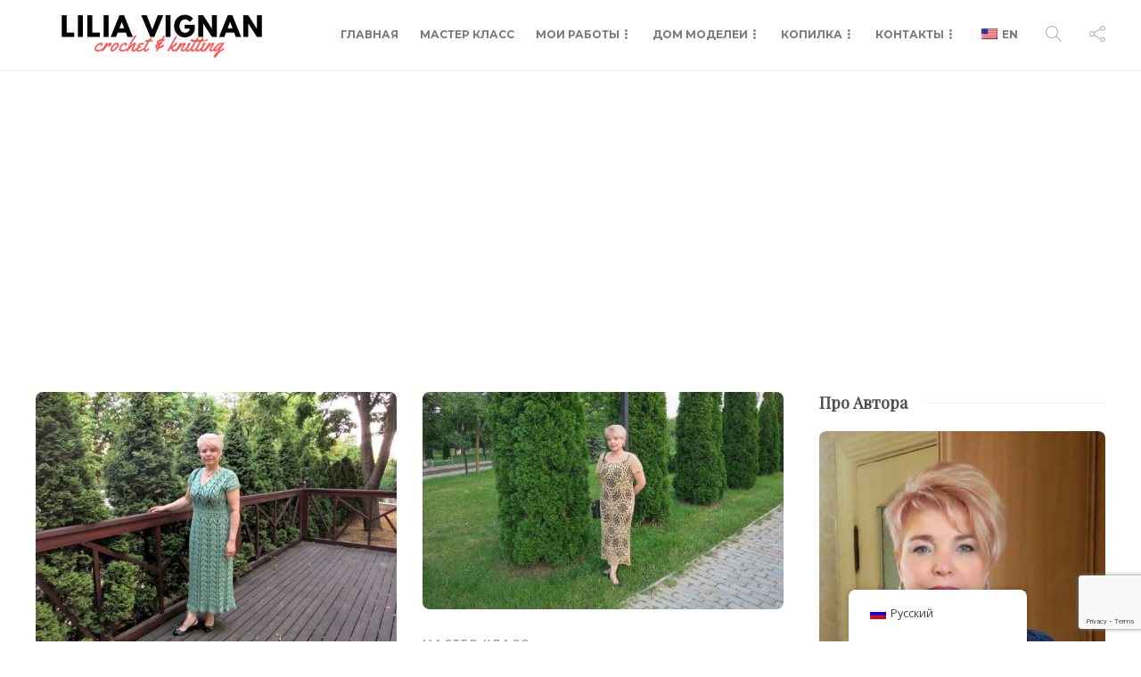

--- FILE ---
content_type: text/html; charset=UTF-8
request_url: https://liliavignan.com/tag/%D0%BC%D0%B0%D1%81%D1%82%D0%B5%D1%80-%D0%BA%D0%BB%D0%B0%D1%81%D1%81-2/
body_size: 60547
content:
<!DOCTYPE html>
<html lang="ru-RU">
<head>
	<meta charset="UTF-8">
			<meta name="viewport" content="width=device-width, initial-scale=1">
		<meta name='robots' content='index, follow, max-image-preview:large, max-snippet:-1, max-video-preview:-1' />
	<style>img:is([sizes="auto" i], [sizes^="auto," i]) { contain-intrinsic-size: 3000px 1500px }</style>
	
	<!-- This site is optimized with the Yoast SEO plugin v26.8 - https://yoast.com/product/yoast-seo-wordpress/ -->
	<title>Мастер Класс Archives - Lilia Vignan</title>
	<link rel="canonical" href="https://liliavignan.com/tag/мастер-класс-2/" />
	<meta property="og:locale" content="ru_RU" />
	<meta property="og:type" content="article" />
	<meta property="og:title" content="Мастер Класс Archives - Lilia Vignan" />
	<meta property="og:url" content="https://liliavignan.com/tag/мастер-класс-2/" />
	<meta property="og:site_name" content="Lilia Vignan" />
	<meta name="twitter:card" content="summary_large_image" />
	<script type="application/ld+json" class="yoast-schema-graph">{"@context":"https://schema.org","@graph":[{"@type":"CollectionPage","@id":"https://liliavignan.com/tag/%d0%bc%d0%b0%d1%81%d1%82%d0%b5%d1%80-%d0%ba%d0%bb%d0%b0%d1%81%d1%81-2/","url":"https://liliavignan.com/tag/%d0%bc%d0%b0%d1%81%d1%82%d0%b5%d1%80-%d0%ba%d0%bb%d0%b0%d1%81%d1%81-2/","name":"Мастер Класс Archives - Lilia Vignan","isPartOf":{"@id":"https://liliavignan.com/#website"},"primaryImageOfPage":{"@id":"https://liliavignan.com/tag/%d0%bc%d0%b0%d1%81%d1%82%d0%b5%d1%80-%d0%ba%d0%bb%d0%b0%d1%81%d1%81-2/#primaryimage"},"image":{"@id":"https://liliavignan.com/tag/%d0%bc%d0%b0%d1%81%d1%82%d0%b5%d1%80-%d0%ba%d0%bb%d0%b0%d1%81%d1%81-2/#primaryimage"},"thumbnailUrl":"https://liliavignan.com/wp-content/uploads/2023/10/101-1-scaled.jpg","breadcrumb":{"@id":"https://liliavignan.com/tag/%d0%bc%d0%b0%d1%81%d1%82%d0%b5%d1%80-%d0%ba%d0%bb%d0%b0%d1%81%d1%81-2/#breadcrumb"},"inLanguage":"ru-RU"},{"@type":"ImageObject","inLanguage":"ru-RU","@id":"https://liliavignan.com/tag/%d0%bc%d0%b0%d1%81%d1%82%d0%b5%d1%80-%d0%ba%d0%bb%d0%b0%d1%81%d1%81-2/#primaryimage","url":"https://liliavignan.com/wp-content/uploads/2023/10/101-1-scaled.jpg","contentUrl":"https://liliavignan.com/wp-content/uploads/2023/10/101-1-scaled.jpg","width":2560,"height":1960,"caption":"вязаное платье крючком"},{"@type":"BreadcrumbList","@id":"https://liliavignan.com/tag/%d0%bc%d0%b0%d1%81%d1%82%d0%b5%d1%80-%d0%ba%d0%bb%d0%b0%d1%81%d1%81-2/#breadcrumb","itemListElement":[{"@type":"ListItem","position":1,"name":"Home","item":"https://liliavignan.com/"},{"@type":"ListItem","position":2,"name":"Мастер Класс"}]},{"@type":"WebSite","@id":"https://liliavignan.com/#website","url":"https://liliavignan.com/","name":"Lilia Vignan","description":"Crochet and Knitting","potentialAction":[{"@type":"SearchAction","target":{"@type":"EntryPoint","urlTemplate":"https://liliavignan.com/?s={search_term_string}"},"query-input":{"@type":"PropertyValueSpecification","valueRequired":true,"valueName":"search_term_string"}}],"inLanguage":"ru-RU"}]}</script>
	<!-- / Yoast SEO plugin. -->


<link rel='dns-prefetch' href='//js.stripe.com' />
<link rel='dns-prefetch' href='//fonts.googleapis.com' />
<link rel='preconnect' href='https://fonts.gstatic.com' crossorigin />
<link rel="alternate" type="application/rss+xml" title="Lilia Vignan &raquo; Лента" href="https://liliavignan.com/feed/" />
<link rel="alternate" type="application/rss+xml" title="Lilia Vignan &raquo; Лента комментариев" href="https://liliavignan.com/comments/feed/" />
<link rel="alternate" type="application/rss+xml" title="Lilia Vignan &raquo; Лента метки Мастер Класс" href="https://liliavignan.com/tag/%d0%bc%d0%b0%d1%81%d1%82%d0%b5%d1%80-%d0%ba%d0%bb%d0%b0%d1%81%d1%81-2/feed/" />
		<!-- This site uses the Google Analytics by MonsterInsights plugin v9.11.1 - Using Analytics tracking - https://www.monsterinsights.com/ -->
							<script src="//www.googletagmanager.com/gtag/js?id=G-4N48HF4TT4"  data-cfasync="false" data-wpfc-render="false" type="text/javascript" async></script>
			<script data-cfasync="false" data-wpfc-render="false" type="text/javascript">
				var mi_version = '9.11.1';
				var mi_track_user = true;
				var mi_no_track_reason = '';
								var MonsterInsightsDefaultLocations = {"page_location":"https:\/\/liliavignan.com\/tag\/%D0%BC%D0%B0%D1%81%D1%82%D0%B5%D1%80-%D0%BA%D0%BB%D0%B0%D1%81%D1%81-2\/"};
								if ( typeof MonsterInsightsPrivacyGuardFilter === 'function' ) {
					var MonsterInsightsLocations = (typeof MonsterInsightsExcludeQuery === 'object') ? MonsterInsightsPrivacyGuardFilter( MonsterInsightsExcludeQuery ) : MonsterInsightsPrivacyGuardFilter( MonsterInsightsDefaultLocations );
				} else {
					var MonsterInsightsLocations = (typeof MonsterInsightsExcludeQuery === 'object') ? MonsterInsightsExcludeQuery : MonsterInsightsDefaultLocations;
				}

								var disableStrs = [
										'ga-disable-G-4N48HF4TT4',
									];

				/* Function to detect opted out users */
				function __gtagTrackerIsOptedOut() {
					for (var index = 0; index < disableStrs.length; index++) {
						if (document.cookie.indexOf(disableStrs[index] + '=true') > -1) {
							return true;
						}
					}

					return false;
				}

				/* Disable tracking if the opt-out cookie exists. */
				if (__gtagTrackerIsOptedOut()) {
					for (var index = 0; index < disableStrs.length; index++) {
						window[disableStrs[index]] = true;
					}
				}

				/* Opt-out function */
				function __gtagTrackerOptout() {
					for (var index = 0; index < disableStrs.length; index++) {
						document.cookie = disableStrs[index] + '=true; expires=Thu, 31 Dec 2099 23:59:59 UTC; path=/';
						window[disableStrs[index]] = true;
					}
				}

				if ('undefined' === typeof gaOptout) {
					function gaOptout() {
						__gtagTrackerOptout();
					}
				}
								window.dataLayer = window.dataLayer || [];

				window.MonsterInsightsDualTracker = {
					helpers: {},
					trackers: {},
				};
				if (mi_track_user) {
					function __gtagDataLayer() {
						dataLayer.push(arguments);
					}

					function __gtagTracker(type, name, parameters) {
						if (!parameters) {
							parameters = {};
						}

						if (parameters.send_to) {
							__gtagDataLayer.apply(null, arguments);
							return;
						}

						if (type === 'event') {
														parameters.send_to = monsterinsights_frontend.v4_id;
							var hookName = name;
							if (typeof parameters['event_category'] !== 'undefined') {
								hookName = parameters['event_category'] + ':' + name;
							}

							if (typeof MonsterInsightsDualTracker.trackers[hookName] !== 'undefined') {
								MonsterInsightsDualTracker.trackers[hookName](parameters);
							} else {
								__gtagDataLayer('event', name, parameters);
							}
							
						} else {
							__gtagDataLayer.apply(null, arguments);
						}
					}

					__gtagTracker('js', new Date());
					__gtagTracker('set', {
						'developer_id.dZGIzZG': true,
											});
					if ( MonsterInsightsLocations.page_location ) {
						__gtagTracker('set', MonsterInsightsLocations);
					}
										__gtagTracker('config', 'G-4N48HF4TT4', {"forceSSL":"true","link_attribution":"true"} );
										window.gtag = __gtagTracker;										(function () {
						/* https://developers.google.com/analytics/devguides/collection/analyticsjs/ */
						/* ga and __gaTracker compatibility shim. */
						var noopfn = function () {
							return null;
						};
						var newtracker = function () {
							return new Tracker();
						};
						var Tracker = function () {
							return null;
						};
						var p = Tracker.prototype;
						p.get = noopfn;
						p.set = noopfn;
						p.send = function () {
							var args = Array.prototype.slice.call(arguments);
							args.unshift('send');
							__gaTracker.apply(null, args);
						};
						var __gaTracker = function () {
							var len = arguments.length;
							if (len === 0) {
								return;
							}
							var f = arguments[len - 1];
							if (typeof f !== 'object' || f === null || typeof f.hitCallback !== 'function') {
								if ('send' === arguments[0]) {
									var hitConverted, hitObject = false, action;
									if ('event' === arguments[1]) {
										if ('undefined' !== typeof arguments[3]) {
											hitObject = {
												'eventAction': arguments[3],
												'eventCategory': arguments[2],
												'eventLabel': arguments[4],
												'value': arguments[5] ? arguments[5] : 1,
											}
										}
									}
									if ('pageview' === arguments[1]) {
										if ('undefined' !== typeof arguments[2]) {
											hitObject = {
												'eventAction': 'page_view',
												'page_path': arguments[2],
											}
										}
									}
									if (typeof arguments[2] === 'object') {
										hitObject = arguments[2];
									}
									if (typeof arguments[5] === 'object') {
										Object.assign(hitObject, arguments[5]);
									}
									if ('undefined' !== typeof arguments[1].hitType) {
										hitObject = arguments[1];
										if ('pageview' === hitObject.hitType) {
											hitObject.eventAction = 'page_view';
										}
									}
									if (hitObject) {
										action = 'timing' === arguments[1].hitType ? 'timing_complete' : hitObject.eventAction;
										hitConverted = mapArgs(hitObject);
										__gtagTracker('event', action, hitConverted);
									}
								}
								return;
							}

							function mapArgs(args) {
								var arg, hit = {};
								var gaMap = {
									'eventCategory': 'event_category',
									'eventAction': 'event_action',
									'eventLabel': 'event_label',
									'eventValue': 'event_value',
									'nonInteraction': 'non_interaction',
									'timingCategory': 'event_category',
									'timingVar': 'name',
									'timingValue': 'value',
									'timingLabel': 'event_label',
									'page': 'page_path',
									'location': 'page_location',
									'title': 'page_title',
									'referrer' : 'page_referrer',
								};
								for (arg in args) {
																		if (!(!args.hasOwnProperty(arg) || !gaMap.hasOwnProperty(arg))) {
										hit[gaMap[arg]] = args[arg];
									} else {
										hit[arg] = args[arg];
									}
								}
								return hit;
							}

							try {
								f.hitCallback();
							} catch (ex) {
							}
						};
						__gaTracker.create = newtracker;
						__gaTracker.getByName = newtracker;
						__gaTracker.getAll = function () {
							return [];
						};
						__gaTracker.remove = noopfn;
						__gaTracker.loaded = true;
						window['__gaTracker'] = __gaTracker;
					})();
									} else {
										console.log("");
					(function () {
						function __gtagTracker() {
							return null;
						}

						window['__gtagTracker'] = __gtagTracker;
						window['gtag'] = __gtagTracker;
					})();
									}
			</script>
							<!-- / Google Analytics by MonsterInsights -->
		<script type="text/javascript">
/* <![CDATA[ */
window._wpemojiSettings = {"baseUrl":"https:\/\/s.w.org\/images\/core\/emoji\/16.0.1\/72x72\/","ext":".png","svgUrl":"https:\/\/s.w.org\/images\/core\/emoji\/16.0.1\/svg\/","svgExt":".svg","source":{"concatemoji":"https:\/\/liliavignan.com\/wp-includes\/js\/wp-emoji-release.min.js?ver=6.8.3"}};
/*! This file is auto-generated */
!function(s,n){var o,i,e;function c(e){try{var t={supportTests:e,timestamp:(new Date).valueOf()};sessionStorage.setItem(o,JSON.stringify(t))}catch(e){}}function p(e,t,n){e.clearRect(0,0,e.canvas.width,e.canvas.height),e.fillText(t,0,0);var t=new Uint32Array(e.getImageData(0,0,e.canvas.width,e.canvas.height).data),a=(e.clearRect(0,0,e.canvas.width,e.canvas.height),e.fillText(n,0,0),new Uint32Array(e.getImageData(0,0,e.canvas.width,e.canvas.height).data));return t.every(function(e,t){return e===a[t]})}function u(e,t){e.clearRect(0,0,e.canvas.width,e.canvas.height),e.fillText(t,0,0);for(var n=e.getImageData(16,16,1,1),a=0;a<n.data.length;a++)if(0!==n.data[a])return!1;return!0}function f(e,t,n,a){switch(t){case"flag":return n(e,"\ud83c\udff3\ufe0f\u200d\u26a7\ufe0f","\ud83c\udff3\ufe0f\u200b\u26a7\ufe0f")?!1:!n(e,"\ud83c\udde8\ud83c\uddf6","\ud83c\udde8\u200b\ud83c\uddf6")&&!n(e,"\ud83c\udff4\udb40\udc67\udb40\udc62\udb40\udc65\udb40\udc6e\udb40\udc67\udb40\udc7f","\ud83c\udff4\u200b\udb40\udc67\u200b\udb40\udc62\u200b\udb40\udc65\u200b\udb40\udc6e\u200b\udb40\udc67\u200b\udb40\udc7f");case"emoji":return!a(e,"\ud83e\udedf")}return!1}function g(e,t,n,a){var r="undefined"!=typeof WorkerGlobalScope&&self instanceof WorkerGlobalScope?new OffscreenCanvas(300,150):s.createElement("canvas"),o=r.getContext("2d",{willReadFrequently:!0}),i=(o.textBaseline="top",o.font="600 32px Arial",{});return e.forEach(function(e){i[e]=t(o,e,n,a)}),i}function t(e){var t=s.createElement("script");t.src=e,t.defer=!0,s.head.appendChild(t)}"undefined"!=typeof Promise&&(o="wpEmojiSettingsSupports",i=["flag","emoji"],n.supports={everything:!0,everythingExceptFlag:!0},e=new Promise(function(e){s.addEventListener("DOMContentLoaded",e,{once:!0})}),new Promise(function(t){var n=function(){try{var e=JSON.parse(sessionStorage.getItem(o));if("object"==typeof e&&"number"==typeof e.timestamp&&(new Date).valueOf()<e.timestamp+604800&&"object"==typeof e.supportTests)return e.supportTests}catch(e){}return null}();if(!n){if("undefined"!=typeof Worker&&"undefined"!=typeof OffscreenCanvas&&"undefined"!=typeof URL&&URL.createObjectURL&&"undefined"!=typeof Blob)try{var e="postMessage("+g.toString()+"("+[JSON.stringify(i),f.toString(),p.toString(),u.toString()].join(",")+"));",a=new Blob([e],{type:"text/javascript"}),r=new Worker(URL.createObjectURL(a),{name:"wpTestEmojiSupports"});return void(r.onmessage=function(e){c(n=e.data),r.terminate(),t(n)})}catch(e){}c(n=g(i,f,p,u))}t(n)}).then(function(e){for(var t in e)n.supports[t]=e[t],n.supports.everything=n.supports.everything&&n.supports[t],"flag"!==t&&(n.supports.everythingExceptFlag=n.supports.everythingExceptFlag&&n.supports[t]);n.supports.everythingExceptFlag=n.supports.everythingExceptFlag&&!n.supports.flag,n.DOMReady=!1,n.readyCallback=function(){n.DOMReady=!0}}).then(function(){return e}).then(function(){var e;n.supports.everything||(n.readyCallback(),(e=n.source||{}).concatemoji?t(e.concatemoji):e.wpemoji&&e.twemoji&&(t(e.twemoji),t(e.wpemoji)))}))}((window,document),window._wpemojiSettings);
/* ]]> */
</script>
<!-- liliavignan.com is managing ads with Advanced Ads 2.0.16 – https://wpadvancedads.com/ --><script id="endle-ready">
			window.advanced_ads_ready=function(e,a){a=a||"complete";var d=function(e){return"interactive"===a?"loading"!==e:"complete"===e};d(document.readyState)?e():document.addEventListener("readystatechange",(function(a){d(a.target.readyState)&&e()}),{once:"interactive"===a})},window.advanced_ads_ready_queue=window.advanced_ads_ready_queue||[];		</script>
		<link rel='stylesheet' id='wplp-bakery-style-css' href='https://liliavignan.com/wp-content/plugins/wp-latest-posts/css/vc_style.css?ver=5.0.11' type='text/css' media='all' />
<style id='wp-emoji-styles-inline-css' type='text/css'>

	img.wp-smiley, img.emoji {
		display: inline !important;
		border: none !important;
		box-shadow: none !important;
		height: 1em !important;
		width: 1em !important;
		margin: 0 0.07em !important;
		vertical-align: -0.1em !important;
		background: none !important;
		padding: 0 !important;
	}
</style>
<link rel='stylesheet' id='wp-block-library-css' href='https://liliavignan.com/wp-includes/css/dist/block-library/style.min.css?ver=6.8.3' type='text/css' media='all' />
<style id='classic-theme-styles-inline-css' type='text/css'>
/*! This file is auto-generated */
.wp-block-button__link{color:#fff;background-color:#32373c;border-radius:9999px;box-shadow:none;text-decoration:none;padding:calc(.667em + 2px) calc(1.333em + 2px);font-size:1.125em}.wp-block-file__button{background:#32373c;color:#fff;text-decoration:none}
</style>
<link rel='stylesheet' id='edd-blocks-css' href='https://liliavignan.com/wp-content/plugins/easy-digital-downloads/includes/blocks/assets/css/edd-blocks.css?ver=3.6.4' type='text/css' media='all' />
<style id='global-styles-inline-css' type='text/css'>
:root{--wp--preset--aspect-ratio--square: 1;--wp--preset--aspect-ratio--4-3: 4/3;--wp--preset--aspect-ratio--3-4: 3/4;--wp--preset--aspect-ratio--3-2: 3/2;--wp--preset--aspect-ratio--2-3: 2/3;--wp--preset--aspect-ratio--16-9: 16/9;--wp--preset--aspect-ratio--9-16: 9/16;--wp--preset--color--black: #000000;--wp--preset--color--cyan-bluish-gray: #abb8c3;--wp--preset--color--white: #ffffff;--wp--preset--color--pale-pink: #f78da7;--wp--preset--color--vivid-red: #cf2e2e;--wp--preset--color--luminous-vivid-orange: #ff6900;--wp--preset--color--luminous-vivid-amber: #fcb900;--wp--preset--color--light-green-cyan: #7bdcb5;--wp--preset--color--vivid-green-cyan: #00d084;--wp--preset--color--pale-cyan-blue: #8ed1fc;--wp--preset--color--vivid-cyan-blue: #0693e3;--wp--preset--color--vivid-purple: #9b51e0;--wp--preset--gradient--vivid-cyan-blue-to-vivid-purple: linear-gradient(135deg,rgba(6,147,227,1) 0%,rgb(155,81,224) 100%);--wp--preset--gradient--light-green-cyan-to-vivid-green-cyan: linear-gradient(135deg,rgb(122,220,180) 0%,rgb(0,208,130) 100%);--wp--preset--gradient--luminous-vivid-amber-to-luminous-vivid-orange: linear-gradient(135deg,rgba(252,185,0,1) 0%,rgba(255,105,0,1) 100%);--wp--preset--gradient--luminous-vivid-orange-to-vivid-red: linear-gradient(135deg,rgba(255,105,0,1) 0%,rgb(207,46,46) 100%);--wp--preset--gradient--very-light-gray-to-cyan-bluish-gray: linear-gradient(135deg,rgb(238,238,238) 0%,rgb(169,184,195) 100%);--wp--preset--gradient--cool-to-warm-spectrum: linear-gradient(135deg,rgb(74,234,220) 0%,rgb(151,120,209) 20%,rgb(207,42,186) 40%,rgb(238,44,130) 60%,rgb(251,105,98) 80%,rgb(254,248,76) 100%);--wp--preset--gradient--blush-light-purple: linear-gradient(135deg,rgb(255,206,236) 0%,rgb(152,150,240) 100%);--wp--preset--gradient--blush-bordeaux: linear-gradient(135deg,rgb(254,205,165) 0%,rgb(254,45,45) 50%,rgb(107,0,62) 100%);--wp--preset--gradient--luminous-dusk: linear-gradient(135deg,rgb(255,203,112) 0%,rgb(199,81,192) 50%,rgb(65,88,208) 100%);--wp--preset--gradient--pale-ocean: linear-gradient(135deg,rgb(255,245,203) 0%,rgb(182,227,212) 50%,rgb(51,167,181) 100%);--wp--preset--gradient--electric-grass: linear-gradient(135deg,rgb(202,248,128) 0%,rgb(113,206,126) 100%);--wp--preset--gradient--midnight: linear-gradient(135deg,rgb(2,3,129) 0%,rgb(40,116,252) 100%);--wp--preset--font-size--small: 13px;--wp--preset--font-size--medium: 20px;--wp--preset--font-size--large: 36px;--wp--preset--font-size--x-large: 42px;--wp--preset--spacing--20: 0.44rem;--wp--preset--spacing--30: 0.67rem;--wp--preset--spacing--40: 1rem;--wp--preset--spacing--50: 1.5rem;--wp--preset--spacing--60: 2.25rem;--wp--preset--spacing--70: 3.38rem;--wp--preset--spacing--80: 5.06rem;--wp--preset--shadow--natural: 6px 6px 9px rgba(0, 0, 0, 0.2);--wp--preset--shadow--deep: 12px 12px 50px rgba(0, 0, 0, 0.4);--wp--preset--shadow--sharp: 6px 6px 0px rgba(0, 0, 0, 0.2);--wp--preset--shadow--outlined: 6px 6px 0px -3px rgba(255, 255, 255, 1), 6px 6px rgba(0, 0, 0, 1);--wp--preset--shadow--crisp: 6px 6px 0px rgba(0, 0, 0, 1);}:where(.is-layout-flex){gap: 0.5em;}:where(.is-layout-grid){gap: 0.5em;}body .is-layout-flex{display: flex;}.is-layout-flex{flex-wrap: wrap;align-items: center;}.is-layout-flex > :is(*, div){margin: 0;}body .is-layout-grid{display: grid;}.is-layout-grid > :is(*, div){margin: 0;}:where(.wp-block-columns.is-layout-flex){gap: 2em;}:where(.wp-block-columns.is-layout-grid){gap: 2em;}:where(.wp-block-post-template.is-layout-flex){gap: 1.25em;}:where(.wp-block-post-template.is-layout-grid){gap: 1.25em;}.has-black-color{color: var(--wp--preset--color--black) !important;}.has-cyan-bluish-gray-color{color: var(--wp--preset--color--cyan-bluish-gray) !important;}.has-white-color{color: var(--wp--preset--color--white) !important;}.has-pale-pink-color{color: var(--wp--preset--color--pale-pink) !important;}.has-vivid-red-color{color: var(--wp--preset--color--vivid-red) !important;}.has-luminous-vivid-orange-color{color: var(--wp--preset--color--luminous-vivid-orange) !important;}.has-luminous-vivid-amber-color{color: var(--wp--preset--color--luminous-vivid-amber) !important;}.has-light-green-cyan-color{color: var(--wp--preset--color--light-green-cyan) !important;}.has-vivid-green-cyan-color{color: var(--wp--preset--color--vivid-green-cyan) !important;}.has-pale-cyan-blue-color{color: var(--wp--preset--color--pale-cyan-blue) !important;}.has-vivid-cyan-blue-color{color: var(--wp--preset--color--vivid-cyan-blue) !important;}.has-vivid-purple-color{color: var(--wp--preset--color--vivid-purple) !important;}.has-black-background-color{background-color: var(--wp--preset--color--black) !important;}.has-cyan-bluish-gray-background-color{background-color: var(--wp--preset--color--cyan-bluish-gray) !important;}.has-white-background-color{background-color: var(--wp--preset--color--white) !important;}.has-pale-pink-background-color{background-color: var(--wp--preset--color--pale-pink) !important;}.has-vivid-red-background-color{background-color: var(--wp--preset--color--vivid-red) !important;}.has-luminous-vivid-orange-background-color{background-color: var(--wp--preset--color--luminous-vivid-orange) !important;}.has-luminous-vivid-amber-background-color{background-color: var(--wp--preset--color--luminous-vivid-amber) !important;}.has-light-green-cyan-background-color{background-color: var(--wp--preset--color--light-green-cyan) !important;}.has-vivid-green-cyan-background-color{background-color: var(--wp--preset--color--vivid-green-cyan) !important;}.has-pale-cyan-blue-background-color{background-color: var(--wp--preset--color--pale-cyan-blue) !important;}.has-vivid-cyan-blue-background-color{background-color: var(--wp--preset--color--vivid-cyan-blue) !important;}.has-vivid-purple-background-color{background-color: var(--wp--preset--color--vivid-purple) !important;}.has-black-border-color{border-color: var(--wp--preset--color--black) !important;}.has-cyan-bluish-gray-border-color{border-color: var(--wp--preset--color--cyan-bluish-gray) !important;}.has-white-border-color{border-color: var(--wp--preset--color--white) !important;}.has-pale-pink-border-color{border-color: var(--wp--preset--color--pale-pink) !important;}.has-vivid-red-border-color{border-color: var(--wp--preset--color--vivid-red) !important;}.has-luminous-vivid-orange-border-color{border-color: var(--wp--preset--color--luminous-vivid-orange) !important;}.has-luminous-vivid-amber-border-color{border-color: var(--wp--preset--color--luminous-vivid-amber) !important;}.has-light-green-cyan-border-color{border-color: var(--wp--preset--color--light-green-cyan) !important;}.has-vivid-green-cyan-border-color{border-color: var(--wp--preset--color--vivid-green-cyan) !important;}.has-pale-cyan-blue-border-color{border-color: var(--wp--preset--color--pale-cyan-blue) !important;}.has-vivid-cyan-blue-border-color{border-color: var(--wp--preset--color--vivid-cyan-blue) !important;}.has-vivid-purple-border-color{border-color: var(--wp--preset--color--vivid-purple) !important;}.has-vivid-cyan-blue-to-vivid-purple-gradient-background{background: var(--wp--preset--gradient--vivid-cyan-blue-to-vivid-purple) !important;}.has-light-green-cyan-to-vivid-green-cyan-gradient-background{background: var(--wp--preset--gradient--light-green-cyan-to-vivid-green-cyan) !important;}.has-luminous-vivid-amber-to-luminous-vivid-orange-gradient-background{background: var(--wp--preset--gradient--luminous-vivid-amber-to-luminous-vivid-orange) !important;}.has-luminous-vivid-orange-to-vivid-red-gradient-background{background: var(--wp--preset--gradient--luminous-vivid-orange-to-vivid-red) !important;}.has-very-light-gray-to-cyan-bluish-gray-gradient-background{background: var(--wp--preset--gradient--very-light-gray-to-cyan-bluish-gray) !important;}.has-cool-to-warm-spectrum-gradient-background{background: var(--wp--preset--gradient--cool-to-warm-spectrum) !important;}.has-blush-light-purple-gradient-background{background: var(--wp--preset--gradient--blush-light-purple) !important;}.has-blush-bordeaux-gradient-background{background: var(--wp--preset--gradient--blush-bordeaux) !important;}.has-luminous-dusk-gradient-background{background: var(--wp--preset--gradient--luminous-dusk) !important;}.has-pale-ocean-gradient-background{background: var(--wp--preset--gradient--pale-ocean) !important;}.has-electric-grass-gradient-background{background: var(--wp--preset--gradient--electric-grass) !important;}.has-midnight-gradient-background{background: var(--wp--preset--gradient--midnight) !important;}.has-small-font-size{font-size: var(--wp--preset--font-size--small) !important;}.has-medium-font-size{font-size: var(--wp--preset--font-size--medium) !important;}.has-large-font-size{font-size: var(--wp--preset--font-size--large) !important;}.has-x-large-font-size{font-size: var(--wp--preset--font-size--x-large) !important;}
:where(.wp-block-post-template.is-layout-flex){gap: 1.25em;}:where(.wp-block-post-template.is-layout-grid){gap: 1.25em;}
:where(.wp-block-columns.is-layout-flex){gap: 2em;}:where(.wp-block-columns.is-layout-grid){gap: 2em;}
:root :where(.wp-block-pullquote){font-size: 1.5em;line-height: 1.6;}
</style>
<link rel='stylesheet' id='contact-form-7-css' href='https://liliavignan.com/wp-content/plugins/contact-form-7/includes/css/styles.css?ver=6.1.4' type='text/css' media='all' />
<link rel='stylesheet' id='trp-floater-language-switcher-style-css' href='https://liliavignan.com/wp-content/plugins/translatepress-multilingual/assets/css/trp-floater-language-switcher.css?ver=3.0.7' type='text/css' media='all' />
<link rel='stylesheet' id='trp-language-switcher-style-css' href='https://liliavignan.com/wp-content/plugins/translatepress-multilingual/assets/css/trp-language-switcher.css?ver=3.0.7' type='text/css' media='all' />
<link rel='stylesheet' id='edd-styles-css' href='https://liliavignan.com/wp-content/plugins/easy-digital-downloads/assets/build/css/frontend/edd.min.css?ver=3.6.4' type='text/css' media='all' />
<link rel='stylesheet' id='taxopress-frontend-css-css' href='https://liliavignan.com/wp-content/plugins/simple-tags/assets/frontend/css/frontend.css?ver=3.43.0' type='text/css' media='all' />
<link rel='stylesheet' id='bootstrap-css' href='https://liliavignan.com/wp-content/themes/gillion/css/plugins/bootstrap.min.css?ver=3.3.4' type='text/css' media='all' />
<link rel='stylesheet' id='font-awesome-css' href='https://liliavignan.com/wp-content/plugins/elementor/assets/lib/font-awesome/css/font-awesome.min.css?ver=4.7.0' type='text/css' media='all' />
<link rel='stylesheet' id='gillion-plugins-css' href='https://liliavignan.com/wp-content/themes/gillion/css/plugins.css?ver=6.8.3' type='text/css' media='all' />
<link rel='stylesheet' id='gillion-styles-css' href='https://liliavignan.com/wp-content/themes/gillion/style.css?ver=6.8.3' type='text/css' media='all' />
<link rel='stylesheet' id='gillion-responsive-css' href='https://liliavignan.com/wp-content/themes/gillion/css/responsive.css?ver=6.8.3' type='text/css' media='all' />
<style id='gillion-responsive-inline-css' type='text/css'>
/* Gillion CSS */.sh-default-color a,.sh-default-color,#sidebar a:not(.widget-learn-more),.logged-in-as a ,.wpcf7-form-control-wrap .simpleselect {color: #616161!important;}html body,html .menu-item a {font-family: "Open Sans"; color: #616161; font-size: 14px; }.post-thumnail-caption,.post-meta a,.post-meta span,.sh-pagination a,.sh-pagination span,#sidebar .widget_recent_entries .post-date {color: #8d8d8d;}#sidebar .widget_recent_comments .recentcomments > span a,#sidebar .post-meta a {color: #8d8d8d!important;}.post-categories,.post-categories a {color: #a4a4a4;}.post-categories a:hover,.post-categories a:focus {color: #898989;}.blog-slider-item .post-categories,.blog-slider-item .post-categories a,.post-style-cover .post-categories,.post-style-cover .post-categories a {color: rgba(255,255,255,1);}.blog-slider-item a:hover,.blog-slider-item a:focus,.post-style-cover a:hover,.post-style-cover a:focus {color: rgba(255,255,255,0.8);}.cat-item a,.post-categories,.post-categories a {font-family: Montserrat;}.sh-post-categories-style1 .cat-item a,.sh-post-categories-style1 .post-categories,.sh-post-categories-style1 .post-categories a {font-weight: }.sh-accent-color,ul.page-numbers a:hover,.sh-comment-date a:hover,.comment-respond #cancel-comment-reply-link,.post-sticky,.post-swtich-style2 h4:hover,.sh-unyson-frontend-test.active,.plyr--full-ui input[type=range],.sh-post-author-info a:hover i,.sh-post-author-info h4:hover {color: #c73030!important;}.sh-post-categories-style2 .post-format-icon:hover,.sh-post-categories-style2 .post-thumbnail .post-categories a:hover,.sh-post-categories-style2 .post-gallery .post-categories a:hover,.sh-post-categories-style2 .blog-slider-item .post-categories a:hover,.sh-post-categories-style2 .post-style-cover .post-categories a:hover,.sh-dropcaps-full-square,.sh-dropcaps-full-square-border,.mc4wp-form input[type=submit],.mc4wp-form button[type=submit],.gillion-woocommerce .woocommerce .return-to-shop a.button,.sh-accent-color-background {background-color: #c73030;}.sh-instagram-widget-with-button .null-instagram-feed .clear a:hover,.sh-instagram-widget-with-button .null-instagram-feed .clear a:focus,.contact-form input[type="submit"],.sh-back-to-top:hover,.sh-dropcaps-full-square-tale,ul.page-numbers .current,ul.page-numbers .current:hover,.comment-input-required,.widget_tag_cloud a:hover,.post-password-form input[type="submit"],.wpcf7-form .wpcf7-submit,.plyr--audio .plyr__control.plyr__tab-focus,.plyr--audio .plyr__control:hover,.plyr--audio .plyr__control[aria-expanded=true] {background-color: #c73030!important;}::selection {background-color: #c73030!important;color: #fff;}::-moz-selection {background-color: #c73030!important;color: #fff;}.sh-dropcaps-full-square-tale:after,.widget_tag_cloud a:hover:after {border-left-color: #c73030!important;}.sh-instagram-widget-with-button .null-instagram-feed .clear a:hover,.sh-instagram-widget-with-button .null-instagram-feed .clear a:focus,.sh-back-to-top:hover,.vcg-woocommerce-spotlight-tabs li.active a,.wpb-js-composer .vc_tta.vc_general.vc_tta-style-flat .vc_tta-tab.vc_active > a {border-color: #c73030!important;}.contact-form input[type="submit"]:hover,.wpcf7-form .wpcf7-submit:hover,.post-password-form input[type="submit"]:hover,.mc4wp-form input[type=submit]:hover,.sh-accent-color-background-hover:hover {background-color: #ae2222!important;}a {color: #2b2b2b;}a:hover,a:focus {color: #1c1c1c;}body h1,body h2,body h3,body h4,body h5,body h6 {font-family: "Playfair Display"; color: #505050; }.post-meta,.post-categories,.post-switch-item-right,.sh-read-later-review-score,.sh-nav li.menu-item a,.sh-nav-container li.menu-item a,.sh-comment-date a,.post-button .post-button-text,.widget_categories li,.sh-dropcaps,.sh-dropcaps-full-square,.sh-dropcaps-full-square-border,.sh-dropcaps-full-square-tale,.sh-dropcaps-square-border,.sh-dropcaps-square-border2,.sh-dropcaps-circle,.comment-body .reply,.sh-comment-form label,blockquote,blockquote:after,.post-review-score,.sh-comment-author a,.sh-header-top .sh-nav li.menu-item a,.post-quote-link-content p,.instagram-post-overlay-container,.widget_categories li .count,.sh-login-popup,.widget-learn-more,.gillion-woocommerce ul.products li.product,.gillion-woocommerce div.product div.summary > *:not(.woocommerce-product-details__short-description),.gillion-woocommerce div.product .woocommerce-tabs ul.tabs li a,.gillion-woocommerce #review_form,.gillion-woocommerce .widget_shopping_cart .cart_list > li > a:not(.remove),.gillion-woocommerce .widget_shopping_cart .total,.gillion-woocommerce .woocommerce-MyAccount-navigation ul li,.gillion-woocommerce table thead,body.woocommerce-account.woocommerce-page:not(.woocommerce-edit-address) .woocommerce-MyAccount-content > p,.gillion-woocommerce .woocommerce .button,.gillion-woocommerce #coupon_code,.sh-instagram-widget-with-button .null-instagram-feed .clear a,.sh-post-title-font {font-family: "Montserrat";}.sh-heading-font {font-family: "Playfair Display"}.sh-heading-weight {font-weight: }h1 {font-size: 30px;}h2 {font-size: 24px;}h3 {font-size: 21px;}h4 {font-size: 18px;}h5 {font-size: 16px;}h6 {font-size: 14px;}.sh-heading-color,table th,.blog-single .post-title h2:hover,.wrap-forms label,.wpcf7-form p,.post-password-form label,#sidebar .widget_categories li > a,#sidebar .widget_categories li .count,#sidebar .sh-widget-posts-slider-group-style2 .post-categories a,#sidebar .sh-widget-posts-slider-group-style3 .post-categories a,.sh-footer-widgets .sh-widget-posts-slider-group-style2 .post-categories a,.sh-footer-widgets .sh-widget-posts-slider-group-style3 .post-categories a,.sh-comment-author,.post-meta a:hover,.post-meta a:focus,.sh-comment-author a,.blog-textslider-post a,.gillion-woocommerce .price > ins,.gillion-woocommerce ul.products li.product .price > span.amount,.gillion-woocommerce p.price,.gillion-woocommerce span.price,.gillion-woocommerce ul.products li.product .woocommerce-loop-product__title,.gillion-woocommerce ul.products li.product .outofstock,.gillion-woocommerce .widget_shopping_cart .cart_list > li > a:not(.remove),.gillion-woocommerce .widget_shopping_cart .total,.gillion-woocommerce .widget_shopping_cart .buttons a,.gillion-woocommerce .widget_shopping_cart .buttons a:not(.checkout) {color: #505050!important;}.sh-header,.sh-header-top,.sh-header-mobile {background-color: rgba(255,255,255,1);}.sh-header-top {background-color: rgba(49,49,49,1)!important;}.sh-header-top .sh-nav li.menu-item a,.sh-header-top .header-social-media a,.sh-header-top-date {color: rgba(255,255,255,1);}.sh-header-top .sh-nav li.menu-item a:hover,.sh-header-top .header-social-media a:hover,.sh-header-top-date:hover {color: rgba(177,177,177,1);}.sh-header-top .sh-nav > li.menu-item > a {font-size: 13px;}.sh-header .sh-nav > li.menu-item > a {text-transform: uppercase;}.sh-nav-mobile li a {text-transform: uppercase;}.sh-header-search-close i,.sh-header .sh-nav > li.menu-item > a,.sh-header-mobile-navigation li.menu-item > a > i {color: rgba(61,61,61,0.69);}.sh-header .sh-nav-login #header-login > span {border-color: rgba(61,61,61,0.69);}.sh-header .sh-nav > li > a i {color: #b5b5b5;}.sh-header .sh-nav > li > a:hover i {color: #8d8d8d;}.sh-nav > li.menu-item > a {font-size: 12px;}.sh-nav-mobile li a {font-size: 14px;}.sh-header .sh-nav > li.menu-item:hover:not(.sh-nav-social) > a,.sh-header .sh-nav > li.menu-item:hover:not(.sh-nav-social) > a > i,.sh-header .sh-nav > li.sh-nav-social > a:hover > i,.sh-header-mobile-navigation li > a:hover > i {color: rgba(61,61,61,0.80);}.sh-header .sh-nav > li.menu-item:hover .sh-hamburger-menu span {background-color: rgba(61,61,61,0.80);}.sh-header .sh-nav > .current_page_item > a,.sh-header .sh-nav > .current-menu-ancestor > a,.sh-header .sh-nav > .current-menu-item > a {color: #505050!important;}.header-logo img {height: 50px;max-height: 250px;}.sh-header-mobile-navigation .header-logo img {height: 30px;max-height: 250px;}.sh-sticky-header-active .header-logo img {height: 40px;}.sh-header,.sh-header-3 > .container {border-bottom: 1px solid rgba( 0,0,0,0.08 );} .sh-header-mobile-dropdown,.header-mobile-social-media a,.primary-desktop .sh-nav > li.menu-item ul:not(.nav-tabs),.sh-header-mobile-dropdown {background-color: rgba(255,255,255,1)!important;}.primary-desktop .sh-nav > li.menu-item ul a {font-size: 13px;} .sh-nav-mobile li:after,.sh-nav-mobile ul:before {background-color: rgba(234,234,234,1)!important;} .header-mobile-social-media a i,.sh-nav-mobile li a,.primary-desktop .sh-nav > li.menu-item ul a {color: #8d8d8d!important;}.sh-nav-mobile .current_page_item > a,.sh-nav-mobile > li a:hover,.primary-desktop .sh-nav ul,.primary-desktop .sh-nav > li.menu-item ul li:hover > a,.primary-desktop .sh-nav > li.menu-item ul li:hover > a i,.primary-desktop .sh-nav ul.mega-menu-row li.mega-menu-col > a {color: #505050!important;}.header-mobile-social-media,.header-mobile-social-media a {border-color: rgba(234,234,234,1)!important;}/*.primary-desktop .sh-nav li.menu-item ul:not(.nav-tabs) {border: 1px solid rgba(234,234,234,1)!important;}*/.sh-nav .mega-menu-row > li.menu-item {border-right: 1px solid rgba(234,234,234,1)!important;}#sidebar .widget-item .widget-title,.wpb_widgetised_column .widget-item .widget-title {}#sidebar .widget-item li {border-color: #f0f0f0!important;}.sh-footer {background-size: cover;background-position: 50% 50%;}.sh-footer .sh-footer-widgets {background-color: rgba(255,255,255,1);color: #8d8d8d;}.sh-footer .sh-footer-widgets .post-meta,.sh-footer .sh-footer-widgets .sh-recent-posts-widgets-item-meta a {color: #8d8d8d;}.sh-footer .sh-footer-widgets i:not(.icon-link):not(.icon-magnifier),.sh-footer .sh-footer-widgets .widget_recent_entries li:before {color: #505050!important;}.sh-footer .sh-footer-widgets h3,.sh-footer .sh-footer-widgets h4,.sh-title-style2 .sh-footer-widgets .sh-tabs-stying li.active a,.sh-title-style2 .sh-footer-widgets .sh-tabs-stying li.active a h4 {}.sh-footer .sh-footer-widgets ul li,.sh-footer .sh-footer-widgets ul li,.widget_product_categories ul.product-categories a,.sh-recent-posts-widgets .sh-recent-posts-widgets-item,.sh-footer .sh-widget-posts-slider-style1:not(:last-child),.sh-footer-widgets .widget_tag_cloud a,.sh-title-style2 .sh-footer-widgets .sh-widget-title-styling,.sh-carousel-style2 .sh-footer-widgets .sh-carousel-buttons-styling {border-color: rgba(238,238,238,1);}.sh-title-style2 .sh-footer-widgets .sh-widget-title-styling h3,.sh-title-style2 .sh-footer-widgets .sh-widget-title-styling h4 {border-color: rgba(255,255,255,1);}.sh-footer .post-meta-content > *:not(:last-child):not(:nth-last-child(2)):after,.sh-footer-widgets h3:not(.widget-tab-title):after,.sh-footer-widgets h4:not(.widget-tab-title):after,.sh-footer-widgets .sh-widget-poststab-title:after,.sh-carousel-style2 .sh-footer-widgets .sh-carousel-buttons-styling:after {background-color: rgba(238,238,238,1);}@media (max-width: 1025px) {.sh-footer .post-meta-content > *:nth-last-child(2):after {background-color: rgba(238,238,238,1);}}.sh-footer-widgets {border-bottom: 1px solid rgba(44,44,44,1);}.sh-footer .sh-footer-widgets a,.sh-footer .sh-footer-widgets .post-views,.sh-footer .sh-footer-widgets li a,.sh-footer .sh-footer-widgets h6,.sh-footer .sh-footer-widgets .sh-widget-posts-slider-style1 h5,.sh-footer .sh-footer-widgets .sh-widget-posts-slider-style1 h5 span,.sh-footer .widget_about_us .widget-quote {color: #505050;}.sh-footer .sh-footer-widgets a:hover,.sh-footer .sh-footer-widgets li a:hover,.sh-footer .sh-footer-widgets h6:hover {color: #c73030;}.sh-footer-columns > .widget-item {}.sh-footer .sh-copyrights {background-color: rgba(30,30,30,1);color: #b4b4b4;}.sh-footer .sh-copyrights a,.sh-footer .sh-copyrights .sh-nav li.menu-item a {color: #ffffff;}.sh-footer .sh-copyrights a:hover {color: #b4b4b4!important;}.sh-footer .sh-copyrights-social a {border-left: 1px solid ;}.sh-footer .sh-copyrights-social a:last-child {border-right: 1px solid ;}@media (max-width: 850px) {.sh-footer .sh-copyrights-social a {border: 1px solid ;}}.gillion-woocommerce #content:not(.page-content) ul.products li.product {;width: 25%;}.sh-titlebar {background-color: #fbfbfb;}.sh-back-to-top {border-radius: 8px}.sh-404-left .sh-ratio-content {background-image: url(https://liliavignan.com/wp-content/uploads/2020/02/505.png);}.sh-404-page .sh-404-overay {background-color: #c73030;}body {overflow: hidden;}.sh-page-loader {background-color: #ffffff;}.sk-cube-grid .sk-cube,.sk-folding-cube .sk-cube:before,.sk-spinner > div,.sh-page-loader-style-spinner .object {background-color: #c73030!important;}
@media (min-width: 1250px) {.container { max-width: 1200px!important;min-width: 1200px!important; width: 1200px!important;}/* Elementor Page Builder */.elementor-section-boxed.elementor-top-section > .elementor-container { width: 1200px;min-width: auto;max-width: 100%; }.elementor-section-boxed.elementor-top-section > .elementor-container .elementor-section > .elementor-container {width: 100%;}} 



</style>
<link rel='stylesheet' id='plyr-css' href='https://liliavignan.com/wp-content/themes/gillion/css/plugins/plyr.css?ver=6.8.3' type='text/css' media='all' />
<link rel='stylesheet' id='gillion-default-fonts-css' href='https://fonts.googleapis.com/css?family=Montserrat%3A300%2C400%2C400i%2C700%7COpen+Sans%3A300%2C400%2C400i%2C700&#038;ver=6.8.3' type='text/css' media='all' />
<link rel="preload" as="style" href="https://fonts.googleapis.com/css?family=Open%20Sans%7CPlayfair%20Display%7CMontserrat&#038;display=swap&#038;ver=1764621701" /><link rel="stylesheet" href="https://fonts.googleapis.com/css?family=Open%20Sans%7CPlayfair%20Display%7CMontserrat&#038;display=swap&#038;ver=1764621701" media="print" onload="this.media='all'"><noscript><link rel="stylesheet" href="https://fonts.googleapis.com/css?family=Open%20Sans%7CPlayfair%20Display%7CMontserrat&#038;display=swap&#038;ver=1764621701" /></noscript><link rel='stylesheet' id='myStyleSheets-css' href='https://liliavignan.com/wp-content/plugins/wp-latest-posts/css/wplp_front.css?ver=5.0.11' type='text/css' media='all' />
<link rel='stylesheet' id='wplpStyleDefault-css' href='https://liliavignan.com/wp-content/plugins/wp-latest-posts/themes/default/style.css?ver=5.0.11' type='text/css' media='all' />
<style id='wplpStyleDefault-inline-css' type='text/css'>
#wplp_widget_21786.wplp_container.default:hover .flex-next,#wplp_widget_21786.wplp_container .flex-direction-nav .flex-prev{color : rgb(51, 51, 51) !important}#wplp_widget_21786 .swiper-button-next,#wplp_widget_21786 .swiper-button-prev{color : rgb(51, 51, 51)!important; background-image: none!important}#wplp_widget_21786.wplp_container.default:hover .flex-next:hover,#wplp_widget_21786.wplp_container.default:hover .flex-prev:hover{color :rgb(54, 54, 54) !important}#wplp_widget_21786 .swiper-button-next:hover,#wplp_widget_21786 .swiper-button-prev:hover{color :rgb(54, 54, 54)!important}#wplp_widget_21786 .swiper-pagination-bullet-active{background: rgb(54, 54, 54)!important}#wplp_widget_21786.wplp_container .read-more{float:right;background-color : transparent}#wplp_widget_21786.wplp_container .read-more{border :1px solid transparent;border-radius: 0px;}#wplp_widget_21786.wplp_container .read-more{color : #0c0c0c}#wplp_widget_21786.wplp_container .read-more{padding: 3px 7px}#wplp_widget_21786 .wplp_listposts .swiper-slide .insideframe:hover .img_cropper:before,#wplp_widget_21786 .wplp_listposts .swiper-slide .insideframe:hover .img_cropper:after {opacity:0.7}#wplp_widget_21786 .wplp_listposts .swiper-slide .img_cropper:after {background:ffffff;-webkit-box-shadow: inset 0 0 10px 2px ffffff;box-shadow: inset 0 0 10px 2px ffffff;}#wplp_widget_21786 .wplp_listposts .swiper-slide .img_cropper:before{content:'\f109';}#wplp_widget_21786 .wplp_listposts .swiper-slide .img_cropper:before{color:#ffffff}#wplp_widget_21786 .wplp_listposts .swiper-slide .img_cropper:before{background:#444444}@media screen and (max-width: 767px) {#wplp_widget_21786 .wplp_listposts.swiper-slide-mb {display: grid;
                    grid-template-columns: repeat(1, 1fr);
                    grid-template-rows: repeat(10, 1fr);
                    gap: 0px;
                    grid-auto-flow: column;}}
#wplp_widget_21784.wplp_container.default:hover .flex-next,#wplp_widget_21784.wplp_container .flex-direction-nav .flex-prev{color : rgb(51, 51, 51) !important}#wplp_widget_21784 .swiper-button-next,#wplp_widget_21784 .swiper-button-prev{color : rgb(51, 51, 51)!important; background-image: none!important}#wplp_widget_21784.wplp_container.default:hover .flex-next:hover,#wplp_widget_21784.wplp_container.default:hover .flex-prev:hover{color :rgb(54, 54, 54) !important}#wplp_widget_21784 .swiper-button-next:hover,#wplp_widget_21784 .swiper-button-prev:hover{color :rgb(54, 54, 54)!important}#wplp_widget_21784 .swiper-pagination-bullet-active{background: rgb(54, 54, 54)!important}#wplp_widget_21784.wplp_container .read-more{float:right;background-color : transparent}#wplp_widget_21784.wplp_container .read-more{border :1px solid transparent;border-radius: 0px;}#wplp_widget_21784.wplp_container .read-more{color : #0c0c0c}#wplp_widget_21784.wplp_container .read-more{padding: 3px 7px}#wplp_widget_21784 .wplp_listposts .swiper-slide .insideframe:hover .img_cropper:before,#wplp_widget_21784 .wplp_listposts .swiper-slide .insideframe:hover .img_cropper:after {opacity:0.7}#wplp_widget_21784 .wplp_listposts .swiper-slide .img_cropper:after {background:ffffff;-webkit-box-shadow: inset 0 0 10px 2px ffffff;box-shadow: inset 0 0 10px 2px ffffff;}#wplp_widget_21784 .wplp_listposts .swiper-slide .img_cropper:before{content:'\f109';}#wplp_widget_21784 .wplp_listposts .swiper-slide .img_cropper:before{color:#ffffff}#wplp_widget_21784 .wplp_listposts .swiper-slide .img_cropper:before{background:#444444}@media screen and (max-width: 767px) {#wplp_widget_21784 .wplp_listposts.swiper-slide-mb {display: grid;
                    grid-template-columns: repeat(1, 1fr);
                    grid-template-rows: repeat(10, 1fr);
                    gap: 0px;
                    grid-auto-flow: column;}}
#wplp_widget_21785.wplp_container.default:hover .flex-next,#wplp_widget_21785.wplp_container .flex-direction-nav .flex-prev{color : rgb(51, 51, 51) !important}#wplp_widget_21785 .swiper-button-next,#wplp_widget_21785 .swiper-button-prev{color : rgb(51, 51, 51)!important; background-image: none!important}#wplp_widget_21785.wplp_container.default:hover .flex-next:hover,#wplp_widget_21785.wplp_container.default:hover .flex-prev:hover{color :rgb(54, 54, 54) !important}#wplp_widget_21785 .swiper-button-next:hover,#wplp_widget_21785 .swiper-button-prev:hover{color :rgb(54, 54, 54)!important}#wplp_widget_21785 .swiper-pagination-bullet-active{background: rgb(54, 54, 54)!important}#wplp_widget_21785.wplp_container .read-more{float:right;background-color : transparent}#wplp_widget_21785.wplp_container .read-more{border :1px solid transparent;border-radius: 0px;}#wplp_widget_21785.wplp_container .read-more{color : #0c0c0c}#wplp_widget_21785.wplp_container .read-more{padding: 3px 7px}#wplp_widget_21785 .wplp_listposts .swiper-slide .insideframe:hover .img_cropper:before,#wplp_widget_21785 .wplp_listposts .swiper-slide .insideframe:hover .img_cropper:after {opacity:0.7}#wplp_widget_21785 .wplp_listposts .swiper-slide .img_cropper:after {background:ffffff;-webkit-box-shadow: inset 0 0 10px 2px ffffff;box-shadow: inset 0 0 10px 2px ffffff;}#wplp_widget_21785 .wplp_listposts .swiper-slide .img_cropper:before{content:'\f109';}#wplp_widget_21785 .wplp_listposts .swiper-slide .img_cropper:before{color:#ffffff}#wplp_widget_21785 .wplp_listposts .swiper-slide .img_cropper:before{background:#444444}@media screen and (max-width: 767px) {#wplp_widget_21785 .wplp_listposts.swiper-slide-mb {display: grid;
                    grid-template-columns: repeat(1, 1fr);
                    grid-template-rows: repeat(10, 1fr);
                    gap: 0px;
                    grid-auto-flow: column;}}
</style>
<link rel='stylesheet' id='dashicons-css' href='https://liliavignan.com/wp-includes/css/dashicons.min.css?ver=6.8.3' type='text/css' media='all' />
<script type="text/javascript" src="https://liliavignan.com/wp-includes/js/jquery/jquery.min.js?ver=3.7.1" id="jquery-core-js"></script>
<script type="text/javascript" src="https://liliavignan.com/wp-includes/js/jquery/jquery-migrate.min.js?ver=3.4.1" id="jquery-migrate-js"></script>
<script type="text/javascript" src="https://liliavignan.com/wp-content/plugins/google-analytics-for-wordpress/assets/js/frontend-gtag.min.js?ver=9.11.1" id="monsterinsights-frontend-script-js" async="async" data-wp-strategy="async"></script>
<script data-cfasync="false" data-wpfc-render="false" type="text/javascript" id='monsterinsights-frontend-script-js-extra'>/* <![CDATA[ */
var monsterinsights_frontend = {"js_events_tracking":"true","download_extensions":"doc,pdf,ppt,zip,xls,docx,pptx,xlsx","inbound_paths":"[{\"path\":\"\\\/go\\\/\",\"label\":\"affiliate\"},{\"path\":\"\\\/recommend\\\/\",\"label\":\"affiliate\"}]","home_url":"https:\/\/liliavignan.com","hash_tracking":"false","v4_id":"G-4N48HF4TT4"};/* ]]> */
</script>
<script type="text/javascript" src="https://liliavignan.com/wp-content/plugins/simple-tags/assets/frontend/js/frontend.js?ver=3.43.0" id="taxopress-frontend-js-js"></script>
<script type="text/javascript" src="https://liliavignan.com/wp-content/themes/gillion/js/plugins.js?ver=6.8.3" id="gillion-plugins-js"></script>
<script type="text/javascript" id="gillion-scripts-js-extra">
/* <![CDATA[ */
var gillion_loadmore_posts = {"ajax_url":"https:\/\/liliavignan.com\/wp-admin\/admin-ajax.php"};
var gillion = {"siteurl":"https:\/\/liliavignan.com\/","loggedin":"","page_loader":"1","notice":"","header_animation_dropdown_delay":"1000","header_animation_dropdown":"easeOutQuint","header_animation_dropdown_speed":"300","lightbox_opacity":"0.88","lightbox_transition":"elastic","page_numbers_prev":"Previous","page_numbers_next":"Next","rtl_support":"","footer_parallax":"","social_share":"[]","text_show_all":"Show All","single_post_slider_parallax":"1"};
/* ]]> */
</script>
<script type="text/javascript" src="https://liliavignan.com/wp-content/themes/gillion/js/scripts.js?ver=6.8.3" id="gillion-scripts-js"></script>
<script type="text/javascript" src="https://liliavignan.com/wp-content/themes/gillion/js/plugins/plyr.min.js?ver=6.8.3" id="plyr-js"></script>
<script type="text/javascript" src="https://js.stripe.com/v3/?ver=v3" id="sandhills-stripe-js-v3-js"></script>
<script></script><link rel="https://api.w.org/" href="https://liliavignan.com/wp-json/" /><link rel="alternate" title="JSON" type="application/json" href="https://liliavignan.com/wp-json/wp/v2/tags/371" /><link rel="EditURI" type="application/rsd+xml" title="RSD" href="https://liliavignan.com/xmlrpc.php?rsd" />
<meta name="generator" content="WordPress 6.8.3" />
        <script>
            var errorQueue = [];
            var timeout;

            function isBot() {
                const bots = ['bot', 'googlebot', 'bingbot', 'facebook', 'slurp', 'twitter', 'yahoo'];
                const userAgent = navigator.userAgent.toLowerCase();
                return bots.some(bot => userAgent.includes(bot));
            }
            window.onerror = function(msg, url, line) {
                var errorMessage = [
                    'Message: ' + msg,
                    'URL: ' + url,
                    'Line: ' + line
                ].join(' - ');
                // Filter out bot errors...
                if (isBot()) {
                    return;
                }
                //console.log(errorMessage);
                errorQueue.push(errorMessage);
                if (errorQueue.length >= 5) {
                    sendErrorsToServer();
                } else {
                    clearTimeout(timeout);
                    timeout = setTimeout(sendErrorsToServer, 5000);
                }
            }

            function sendErrorsToServer() {
                if (errorQueue.length > 0) {
                    var message;
                    if (errorQueue.length === 1) {
                        // Se houver apenas um erro, mantenha o formato atual
                        message = errorQueue[0];
                    } else {
                        // Se houver múltiplos erros, use quebras de linha para separá-los
                        message = errorQueue.join('\n\n');
                    }
                    var xhr = new XMLHttpRequest();
                    var nonce = 'c4e84fb6ce';
                    var ajaxurl = 'https://liliavignan.com/wp-admin/admin-ajax.php?action=bill_minozzi_js_error_catched&_wpnonce=c4e84fb6ce';
                    xhr.open('POST', encodeURI(ajaxurl));
                    xhr.setRequestHeader('Content-Type', 'application/x-www-form-urlencoded');
                    xhr.onload = function() {
                        if (xhr.status === 200) {
                            // console.log('Success:', xhr.responseText);
                        } else {
                            console.log('Error:', xhr.status);
                        }
                    };
                    xhr.onerror = function() {
                        console.error('Request failed');
                    };
                    xhr.send('action=bill_minozzi_js_error_catched&_wpnonce=' + nonce + '&bill_js_error_catched=' + encodeURIComponent(message));
                    errorQueue = []; // Limpa a fila de erros após o envio
                }
            }

            function sendErrorsToServer() {
                if (errorQueue.length > 0) {
                    var message = errorQueue.join(' | ');
                    //console.error(message);
                    var xhr = new XMLHttpRequest();
                    var nonce = 'c4e84fb6ce';
                    var ajaxurl = 'https://liliavignan.com/wp-admin/admin-ajax.php?action=bill_minozzi_js_error_catched&_wpnonce=c4e84fb6ce'; // No need to esc_js here
                    xhr.open('POST', encodeURI(ajaxurl));
                    xhr.setRequestHeader('Content-Type', 'application/x-www-form-urlencoded');
                    xhr.onload = function() {
                        if (xhr.status === 200) {
                            //console.log('Success:::', xhr.responseText);
                        } else {
                            console.log('Error:', xhr.status);
                        }
                    };
                    xhr.onerror = function() {
                        console.error('Request failed');
                    };
                    xhr.send('action=bill_minozzi_js_error_catched&_wpnonce=' + nonce + '&bill_js_error_catched=' + encodeURIComponent(message));
                    errorQueue = []; // Clear the error queue after sending
                }
            }

            function sendErrorsToServer() {
                if (errorQueue.length > 0) {
                    var message = errorQueue.join('\n\n'); // Usa duas quebras de linha como separador
                    var xhr = new XMLHttpRequest();
                    var nonce = 'c4e84fb6ce';
                    var ajaxurl = 'https://liliavignan.com/wp-admin/admin-ajax.php?action=bill_minozzi_js_error_catched&_wpnonce=c4e84fb6ce';
                    xhr.open('POST', encodeURI(ajaxurl));
                    xhr.setRequestHeader('Content-Type', 'application/x-www-form-urlencoded');
                    xhr.onload = function() {
                        if (xhr.status === 200) {
                            // console.log('Success:', xhr.responseText);
                        } else {
                            console.log('Error:', xhr.status);
                        }
                    };
                    xhr.onerror = function() {
                        console.error('Request failed');
                    };
                    xhr.send('action=bill_minozzi_js_error_catched&_wpnonce=' + nonce + '&bill_js_error_catched=' + encodeURIComponent(message));
                    errorQueue = []; // Limpa a fila de erros após o envio
                }
            }
            window.addEventListener('beforeunload', sendErrorsToServer);
        </script>
		<script type="text/javascript">
			//<![CDATA[
			var show_msg = '0';
			if (show_msg !== '0') {
				var options = {view_src: "View Source is disabled!", inspect_elem: "Inspect Element is disabled!", right_click: "Right click is disabled!", copy_cut_paste_content: "Cut/Copy/Paste is disabled!", image_drop: "Image Drag-n-Drop is disabled!" }
			} else {
				var options = '';
			}

         	function nocontextmenu(e) { return false; }
         	document.oncontextmenu = nocontextmenu;
         	document.ondragstart = function() { return false;}

			document.onmousedown = function (event) {
				event = (event || window.event);
				if (event.keyCode === 123) {
					if (show_msg !== '0') {show_toast('inspect_elem');}
					return false;
				}
			}
			document.onkeydown = function (event) {
				event = (event || window.event);
				//alert(event.keyCode);   return false;
				if (event.keyCode === 123 ||
						event.ctrlKey && event.shiftKey && event.keyCode === 73 ||
						event.ctrlKey && event.shiftKey && event.keyCode === 75) {
					if (show_msg !== '0') {show_toast('inspect_elem');}
					return false;
				}
				if (event.ctrlKey && event.keyCode === 85) {
					if (show_msg !== '0') {show_toast('view_src');}
					return false;
				}
			}
			function addMultiEventListener(element, eventNames, listener) {
				var events = eventNames.split(' ');
				for (var i = 0, iLen = events.length; i < iLen; i++) {
					element.addEventListener(events[i], function (e) {
						e.preventDefault();
						if (show_msg !== '0') {
							show_toast(listener);
						}
					});
				}
			}
			addMultiEventListener(document, 'contextmenu', 'right_click');
			addMultiEventListener(document, 'cut copy paste print', 'copy_cut_paste_content');
			addMultiEventListener(document, 'drag drop', 'image_drop');
			function show_toast(text) {
				var x = document.getElementById("amm_drcfw_toast_msg");
				x.innerHTML = eval('options.' + text);
				x.className = "show";
				setTimeout(function () {
					x.className = x.className.replace("show", "")
				}, 3000);
			}
		//]]>
		</script>
		<style type="text/css">body * :not(input):not(textarea){user-select:none !important; -webkit-touch-callout: none !important;  -webkit-user-select: none !important; -moz-user-select:none !important; -khtml-user-select:none !important; -ms-user-select: none !important;}#amm_drcfw_toast_msg{visibility:hidden;min-width:250px;margin-left:-125px;background-color:#333;color:#fff;text-align:center;border-radius:2px;padding:16px;position:fixed;z-index:999;left:50%;bottom:30px;font-size:17px}#amm_drcfw_toast_msg.show{visibility:visible;-webkit-animation:fadein .5s,fadeout .5s 2.5s;animation:fadein .5s,fadeout .5s 2.5s}@-webkit-keyframes fadein{from{bottom:0;opacity:0}to{bottom:30px;opacity:1}}@keyframes fadein{from{bottom:0;opacity:0}to{bottom:30px;opacity:1}}@-webkit-keyframes fadeout{from{bottom:30px;opacity:1}to{bottom:0;opacity:0}}@keyframes fadeout{from{bottom:30px;opacity:1}to{bottom:0;opacity:0}}</style>
		<meta name="generator" content="Redux 4.5.10" /><link rel="alternate" hreflang="ru-RU" href="https://liliavignan.com/tag/%D0%BC%D0%B0%D1%81%D1%82%D0%B5%D1%80-%D0%BA%D0%BB%D0%B0%D1%81%D1%81-2/"/>
<link rel="alternate" hreflang="en-US" href="https://liliavignan.com/en/tag/%D0%BC%D0%B0%D1%81%D1%82%D0%B5%D1%80-%D0%BA%D0%BB%D0%B0%D1%81%D1%81-2/"/>
<link rel="alternate" hreflang="ru" href="https://liliavignan.com/tag/%D0%BC%D0%B0%D1%81%D1%82%D0%B5%D1%80-%D0%BA%D0%BB%D0%B0%D1%81%D1%81-2/"/>
<link rel="alternate" hreflang="en" href="https://liliavignan.com/en/tag/%D0%BC%D0%B0%D1%81%D1%82%D0%B5%D1%80-%D0%BA%D0%BB%D0%B0%D1%81%D1%81-2/"/>
<meta name="generator" content="Easy Digital Downloads v3.6.4" />
<meta name="generator" content="Elementor 3.34.2; settings: css_print_method-external, google_font-enabled, font_display-auto">
<style type="text/css">.recentcomments a{display:inline !important;padding:0 !important;margin:0 !important;}</style>			<style>
				.e-con.e-parent:nth-of-type(n+4):not(.e-lazyloaded):not(.e-no-lazyload),
				.e-con.e-parent:nth-of-type(n+4):not(.e-lazyloaded):not(.e-no-lazyload) * {
					background-image: none !important;
				}
				@media screen and (max-height: 1024px) {
					.e-con.e-parent:nth-of-type(n+3):not(.e-lazyloaded):not(.e-no-lazyload),
					.e-con.e-parent:nth-of-type(n+3):not(.e-lazyloaded):not(.e-no-lazyload) * {
						background-image: none !important;
					}
				}
				@media screen and (max-height: 640px) {
					.e-con.e-parent:nth-of-type(n+2):not(.e-lazyloaded):not(.e-no-lazyload),
					.e-con.e-parent:nth-of-type(n+2):not(.e-lazyloaded):not(.e-no-lazyload) * {
						background-image: none !important;
					}
				}
			</style>
			<style type="text/css"></style><style type="text/css"></style><style type="text/css"></style><meta name="generator" content="Powered by WPBakery Page Builder - drag and drop page builder for WordPress."/>
<meta name="generator" content="Powered by Slider Revolution 6.7.34 - responsive, Mobile-Friendly Slider Plugin for WordPress with comfortable drag and drop interface." />
<script  async src="https://pagead2.googlesyndication.com/pagead/js/adsbygoogle.js?client=ca-pub-4239967027842101" crossorigin="anonymous"></script><link rel="icon" href="https://liliavignan.com/wp-content/uploads/2020/03/cropped-initials-32x32.png" sizes="32x32" />
<link rel="icon" href="https://liliavignan.com/wp-content/uploads/2020/03/cropped-initials-192x192.png" sizes="192x192" />
<link rel="apple-touch-icon" href="https://liliavignan.com/wp-content/uploads/2020/03/cropped-initials-180x180.png" />
<meta name="msapplication-TileImage" content="https://liliavignan.com/wp-content/uploads/2020/03/cropped-initials-270x270.png" />
<script>function setREVStartSize(e){
			//window.requestAnimationFrame(function() {
				window.RSIW = window.RSIW===undefined ? window.innerWidth : window.RSIW;
				window.RSIH = window.RSIH===undefined ? window.innerHeight : window.RSIH;
				try {
					var pw = document.getElementById(e.c).parentNode.offsetWidth,
						newh;
					pw = pw===0 || isNaN(pw) || (e.l=="fullwidth" || e.layout=="fullwidth") ? window.RSIW : pw;
					e.tabw = e.tabw===undefined ? 0 : parseInt(e.tabw);
					e.thumbw = e.thumbw===undefined ? 0 : parseInt(e.thumbw);
					e.tabh = e.tabh===undefined ? 0 : parseInt(e.tabh);
					e.thumbh = e.thumbh===undefined ? 0 : parseInt(e.thumbh);
					e.tabhide = e.tabhide===undefined ? 0 : parseInt(e.tabhide);
					e.thumbhide = e.thumbhide===undefined ? 0 : parseInt(e.thumbhide);
					e.mh = e.mh===undefined || e.mh=="" || e.mh==="auto" ? 0 : parseInt(e.mh,0);
					if(e.layout==="fullscreen" || e.l==="fullscreen")
						newh = Math.max(e.mh,window.RSIH);
					else{
						e.gw = Array.isArray(e.gw) ? e.gw : [e.gw];
						for (var i in e.rl) if (e.gw[i]===undefined || e.gw[i]===0) e.gw[i] = e.gw[i-1];
						e.gh = e.el===undefined || e.el==="" || (Array.isArray(e.el) && e.el.length==0)? e.gh : e.el;
						e.gh = Array.isArray(e.gh) ? e.gh : [e.gh];
						for (var i in e.rl) if (e.gh[i]===undefined || e.gh[i]===0) e.gh[i] = e.gh[i-1];
											
						var nl = new Array(e.rl.length),
							ix = 0,
							sl;
						e.tabw = e.tabhide>=pw ? 0 : e.tabw;
						e.thumbw = e.thumbhide>=pw ? 0 : e.thumbw;
						e.tabh = e.tabhide>=pw ? 0 : e.tabh;
						e.thumbh = e.thumbhide>=pw ? 0 : e.thumbh;
						for (var i in e.rl) nl[i] = e.rl[i]<window.RSIW ? 0 : e.rl[i];
						sl = nl[0];
						for (var i in nl) if (sl>nl[i] && nl[i]>0) { sl = nl[i]; ix=i;}
						var m = pw>(e.gw[ix]+e.tabw+e.thumbw) ? 1 : (pw-(e.tabw+e.thumbw)) / (e.gw[ix]);
						newh =  (e.gh[ix] * m) + (e.tabh + e.thumbh);
					}
					var el = document.getElementById(e.c);
					if (el!==null && el) el.style.height = newh+"px";
					el = document.getElementById(e.c+"_wrapper");
					if (el!==null && el) {
						el.style.height = newh+"px";
						el.style.display = "block";
					}
				} catch(e){
					console.log("Failure at Presize of Slider:" + e)
				}
			//});
		  };</script>
<noscript><style> .wpb_animate_when_almost_visible { opacity: 1; }</style></noscript></head>
<body class="archive tag tag---2 tag-371 wp-theme-gillion translatepress-ru_RU edd-js-none sh-title-style1 sh-section-tabs-style1 sh-carousel-style1 sh-carousel-position-title sh-post-categories-style1 sh-review-style1 sh-meta-order-top sh-instagram-widget-columns2 sh-categories-position-title sh-media-icon-style1 sh-wc-labels-off wpb-js-composer js-comp-ver-8.6.1 vc_responsive elementor-default elementor-kit-53630 aa-prefix-endle-" >


	<div class="sh-page-loader sh-table sh-page-loader-style-cube-folding">
		<div class="sh-table-cell">
			
							<div class="sk-folding-cube">
					<div class="sk-cube1 sk-cube"></div>
					<div class="sk-cube2 sk-cube"></div>
					<div class="sk-cube4 sk-cube"></div>
					<div class="sk-cube3 sk-cube"></div>
				</div>
			
		</div>
	</div>


<div class="sh-header-side">
			<div id="search-3" class="widget-item widget_search"><div class="sh-widget-title-styling"><h5 class="widget-title">Поиск</h5></div>
            <form method="get" class="search-form" action="https://liliavignan.com/">
                <div>
                    <label>
                        <input type="search" class="sh-sidebar-search search-field" placeholder="Поиск" value="" name="s" title="Поиск текста" required />
                    </label>
                    <button type="submit" class="search-submit">
                        <i class="icon-magnifier"></i>
                    </button>
                </div>
            </form></div><div id="categories-4" class="widget-item widget_categories"><div class="sh-widget-title-styling"><h5 class="widget-title">Рубрики</h5></div>
			<ul>
					<li class="cat-item cat-item-273"><a href="https://liliavignan.com/category/crochet-motif-en/">Crochet Motif</a>
</li>
	<li class="cat-item cat-item-288"><a href="https://liliavignan.com/category/ideas-crochet-motif/">Crochet Motif Ideas</a>
</li>
	<li class="cat-item cat-item-287"><a href="https://liliavignan.com/category/ideas-filet-crochet/">Filet Crochet Ideas</a>
</li>
	<li class="cat-item cat-item-285"><a href="https://liliavignan.com/category/ideas-crochet/">Fresh Crochet Ideas</a>
</li>
	<li class="cat-item cat-item-283"><a href="https://liliavignan.com/category/ideas-catalog/">Ideas Catalog</a>
</li>
	<li class="cat-item cat-item-284"><a href="https://liliavignan.com/category/irish-lace-kniting-ideas/">Irish Lace Ideas</a>
</li>
	<li class="cat-item cat-item-286"><a href="https://liliavignan.com/category/ideas-knitting/">Knitting Ideas</a>
</li>
	<li class="cat-item cat-item-267"><a href="https://liliavignan.com/category/knitting-techniques/">knitting techniques</a>
</li>
	<li class="cat-item cat-item-275"><a href="https://liliavignan.com/category/crochet-motif-en/motif-creations/">My Creations</a>
</li>
	<li class="cat-item cat-item-303"><a href="https://liliavignan.com/category/my-creations-catalog/">My Creations &#8211; Catalog</a>
</li>
	<li class="cat-item cat-item-299"><a href="https://liliavignan.com/category/my-crochet-creations/">My Crochet Creations</a>
</li>
	<li class="cat-item cat-item-300"><a href="https://liliavignan.com/category/my-crochet-motif-creations/">My Crochet Motif Creations</a>
</li>
	<li class="cat-item cat-item-304"><a href="https://liliavignan.com/category/my-filet-crochet-creations/">My Filet Crochet Creations</a>
</li>
	<li class="cat-item cat-item-302"><a href="https://liliavignan.com/category/my-irish-lace-creations/">My Irish Lace Creations</a>
</li>
	<li class="cat-item cat-item-301"><a href="https://liliavignan.com/category/my-knitting-creations/">My Knitting Creations</a>
</li>
	<li class="cat-item cat-item-293"><a href="https://liliavignan.com/category/patterns-crochet-en/">Patterns &#8211; Crochet</a>
</li>
	<li class="cat-item cat-item-294"><a href="https://liliavignan.com/category/patterns-crochet-motif-en/">Patterns &#8211; Crochet Motif</a>
</li>
	<li class="cat-item cat-item-298"><a href="https://liliavignan.com/category/patterns-filet-crochet/">Patterns &#8211; Filet Crochet</a>
</li>
	<li class="cat-item cat-item-296"><a href="https://liliavignan.com/category/patterns-irish-lace-en/">Patterns &#8211; Irish Lace</a>
</li>
	<li class="cat-item cat-item-295"><a href="https://liliavignan.com/category/patterns-knitting-en/">Patterns &#8211; Knitting</a>
</li>
	<li class="cat-item cat-item-297"><a href="https://liliavignan.com/category/patterns-catalog-en/">Patterns Catalog</a>
</li>
	<li class="cat-item cat-item-1"><a href="https://liliavignan.com/category/crochet/">Вязание Крючком</a>
</li>
	<li class="cat-item cat-item-109"><a href="https://liliavignan.com/category/motive-knitting/">Вязание мотивами</a>
</li>
	<li class="cat-item cat-item-16"><a href="https://liliavignan.com/category/knitting/">Вязание Спицами</a>
</li>
	<li class="cat-item cat-item-353"><a href="https://liliavignan.com/category/%d0%b4%d0%be%d0%bc-%d0%bc%d0%be%d0%b4%d0%b5%d0%bb%d0%b5%d0%b8-%d0%ba%d0%b0%d1%82%d0%b0%d0%bb%d0%be%d0%b3-%d0%b2%d1%8f%d0%b7%d0%b0%d0%bd%d0%b8%d0%b5-%d0%ba%d1%80%d1%8e%d1%87%d0%ba%d0%be%d0%bc/">Дом Моделей &#8211; Вязание Крючком &#8211; Каталог</a>
</li>
	<li class="cat-item cat-item-342"><a href="https://liliavignan.com/category/%d0%b4%d0%be%d0%bc-%d0%bc%d0%be%d0%b4%d0%b5%d0%bb%d0%b5%d0%b8-%d0%ba%d0%b0%d1%82%d0%b0%d0%bb%d0%be%d0%b3-%d0%b2%d1%8f%d0%b7%d0%b0%d0%bd%d0%b8%d0%b5-%d1%81%d0%bf%d0%b8%d1%86%d0%b0%d0%bc%d0%b8/">Дом Моделей &#8211; Вязание Спицами &#8211; Каталог</a>
</li>
	<li class="cat-item cat-item-157"><a href="https://liliavignan.com/category/%d0%b4%d0%be%d0%bc-%d0%bc%d0%be%d0%b4%d0%b5%d0%bb%d0%b5%d0%b9-%d0%ba%d0%b0%d1%82%d0%b0%d0%bb%d0%be%d0%b3/">Дом Моделей &#8211; Каталог</a>
</li>
	<li class="cat-item cat-item-161"><a href="https://liliavignan.com/category/filet-knitting/filet-ideas/">Идеи для вязания</a>
</li>
	<li class="cat-item cat-item-158"><a href="https://liliavignan.com/category/crochet/crochet-ideas/">Идеи для вязания</a>
</li>
	<li class="cat-item cat-item-159"><a href="https://liliavignan.com/category/knitting/knitting-ideas/">Идеи для вязания</a>
</li>
	<li class="cat-item cat-item-137"><a href="https://liliavignan.com/category/irish-lace/irish-lace-ideas/">Идеи для вязания</a>
</li>
	<li class="cat-item cat-item-160"><a href="https://liliavignan.com/category/motive-knitting/motive-ideas/">Идеи для вязания</a>
</li>
	<li class="cat-item cat-item-144"><a href="https://liliavignan.com/category/%d0%b8%d0%b4%d0%b5%d0%b8-%d0%b4%d0%bb%d1%8f-%d0%b2%d1%8f%d0%b7%d0%b0%d0%bd%d0%b8%d1%8f-%d0%b8%d1%80%d0%bb%d0%b0%d0%bd%d0%b4%d1%81%d0%ba%d0%be%d0%b5-%d0%ba%d1%80%d1%83%d0%b6%d0%b5%d0%b2%d0%be/">Идеи для вязания &#8211; Ирландское Кружево</a>
</li>
	<li class="cat-item cat-item-169"><a href="https://liliavignan.com/category/%d0%b8%d0%b4%d0%b5%d0%b8-%d0%b4%d0%bb%d1%8f-%d0%b2%d1%8f%d0%b7%d0%b0%d0%bd%d0%b8%d1%8f-%d0%ba%d1%80%d1%8e%d1%87%d0%ba%d0%be%d0%bc/">Идеи для вязания &#8211; Крючком</a>
</li>
	<li class="cat-item cat-item-168"><a href="https://liliavignan.com/category/%d0%b8%d0%b4%d0%b5%d0%b8-%d0%b4%d0%bb%d1%8f-%d0%b2%d1%8f%d0%b7%d0%b0%d0%bd%d0%b8%d1%8f-%d1%81%d0%bf%d0%b8%d1%86%d0%b0%d0%bc%d0%b8/">Идеи для вязания &#8211; Спицами</a>
</li>
	<li class="cat-item cat-item-171"><a href="https://liliavignan.com/category/%d0%b8%d0%b4%d0%b5%d0%b8-%d0%b4%d0%bb%d1%8f-%d0%b2%d1%8f%d0%b7%d0%b0%d0%bd%d0%b8%d1%8f-%d1%84%d0%b8%d0%bb%d0%b5%d0%b9%d0%bd%d0%be%d0%b5/">Идеи для вязания &#8211; Филейное</a>
</li>
	<li class="cat-item cat-item-170"><a href="https://liliavignan.com/category/%d0%b8%d0%b4%d0%b5%d0%b8-%d0%b4%d0%bb%d1%8f-%d0%b2%d1%8f%d0%b7%d0%b0%d0%bd%d0%b8%d1%8f-%d0%bc%d0%be%d1%82%d0%b8%d0%b2%d0%b0%d0%bc%d0%b8/">Идеи для вязания — Мотивами</a>
</li>
	<li class="cat-item cat-item-19"><a href="https://liliavignan.com/category/irish-lace/">Ирландское Кружево</a>
</li>
	<li class="cat-item cat-item-184"><a href="https://liliavignan.com/category/%d0%ba%d0%be%d0%bf%d0%b8%d0%bb%d0%ba%d0%b0-%d0%b2%d1%8f%d0%b7%d0%b0%d0%bd%d0%b8%d0%b5-%d0%ba%d1%80%d1%8e%d1%87%d0%ba%d0%be%d0%bc/">Копилка &#8211; Вязание Крючком</a>
</li>
	<li class="cat-item cat-item-186"><a href="https://liliavignan.com/category/%d0%ba%d0%be%d0%bf%d0%b8%d0%bb%d0%ba%d0%b0-%d0%b2%d1%8f%d0%b7%d0%b0%d0%bd%d0%b8%d0%b5-%d0%bc%d0%be%d1%82%d0%b8%d0%b2%d0%b0%d0%bc%d0%b8/">Копилка &#8211; Вязание Мотивами</a>
</li>
	<li class="cat-item cat-item-185"><a href="https://liliavignan.com/category/%d0%ba%d0%be%d0%bf%d0%b8%d0%bb%d0%ba%d0%b0-%d0%b2%d1%8f%d0%b7%d0%b0%d0%bd%d0%b8%d0%b5-%d1%81%d0%bf%d0%b8%d1%86%d0%b0%d0%bc%d0%b8/">Копилка &#8211; Вязание Спицами</a>
</li>
	<li class="cat-item cat-item-155"><a href="https://liliavignan.com/category/%d0%ba%d0%be%d0%bf%d0%b8%d0%bb%d0%ba%d0%b0-%d0%b8%d1%80%d0%bb%d0%b0%d0%bd%d0%b4%d1%81%d0%ba%d0%be%d0%b5-%d0%ba%d1%80%d1%83%d0%b6%d0%b5%d0%b2%d0%be/">Копилка &#8211; Ирландское Кружево</a>
</li>
	<li class="cat-item cat-item-166"><a href="https://liliavignan.com/category/%d0%ba%d0%be%d0%bf%d0%b8%d0%bb%d0%ba%d0%b0-%d0%ba%d0%b0%d1%82%d0%b0%d0%bb%d0%be%d0%b3/">Копилка &#8211; Каталог</a>
</li>
	<li class="cat-item cat-item-187"><a href="https://liliavignan.com/category/%d0%ba%d0%be%d0%bf%d0%b8%d0%bb%d0%ba%d0%b0-%d1%84%d0%b8%d0%bb%d0%b5%d0%b9%d0%bd%d0%be%d0%b5-%d0%b2%d1%8f%d0%b7%d0%b0%d0%bd%d0%b8%d0%b5/">Копилка &#8211; Филейное Вязание</a>
</li>
	<li class="cat-item cat-item-348"><a href="https://liliavignan.com/category/knitting/knitting-ideas/knitting-ideas-top/">Летние кофточки, топы</a>
</li>
	<li class="cat-item cat-item-349"><a href="https://liliavignan.com/category/crochet/crochet-ideas/crochet-ideas-top/">Летние кофточки, топы</a>
</li>
	<li class="cat-item cat-item-370"><a href="https://liliavignan.com/category/%d0%bc%d0%b0%d1%81%d1%82%d0%b5%d1%80-%d0%ba%d0%bb%d0%b0%d1%81%d1%81/">Мастер Класс</a>
</li>
	<li class="cat-item cat-item-148"><a href="https://liliavignan.com/category/crochet/crochet-works/">Мои работы</a>
</li>
	<li class="cat-item cat-item-136"><a href="https://liliavignan.com/category/irish-lace/irish-lace-works/">Мои работы</a>
</li>
	<li class="cat-item cat-item-151"><a href="https://liliavignan.com/category/filet-knitting/filet-knitting-works/">Мои работы</a>
</li>
	<li class="cat-item cat-item-146"><a href="https://liliavignan.com/category/knitting/knitting-works/">Мои работы</a>
</li>
	<li class="cat-item cat-item-147"><a href="https://liliavignan.com/category/%d0%bc%d0%be%d0%b8-%d1%80%d0%b0%d0%b1%d0%be%d1%82%d1%8b-%d0%b2%d1%8f%d0%b7%d0%b0%d0%bd%d0%b8%d0%b5-%d0%ba%d1%80%d1%8e%d1%87%d0%ba%d0%be%d0%bc/">Мои Работы &#8211; Вязание Крючком</a>
</li>
	<li class="cat-item cat-item-150"><a href="https://liliavignan.com/category/%d0%bc%d0%be%d0%b8-%d1%80%d0%b0%d0%b1%d0%be%d1%82%d1%8b-%d0%b2%d1%8f%d0%b7%d0%b0%d0%bd%d0%b8%d0%b5-%d0%bc%d0%be%d1%82%d0%b8%d0%b2%d0%b0%d0%bc%d0%b8/">Мои Работы &#8211; Вязание мотивами</a>
</li>
	<li class="cat-item cat-item-145"><a href="https://liliavignan.com/category/%d0%bc%d0%be%d0%b8-%d1%80%d0%b0%d0%b1%d0%be%d1%82%d1%8b-%d0%b2%d1%8f%d0%b7%d0%b0%d0%bd%d0%b8%d0%b5-%d1%81%d0%bf%d0%b8%d1%86%d0%b0%d0%bc%d0%b8/">Мои Работы &#8211; Вязание Спицами</a>
</li>
	<li class="cat-item cat-item-143"><a href="https://liliavignan.com/category/%d0%bc%d0%be%d0%b9-%d1%80%d0%b0%d0%b1%d0%be%d1%82%d1%8b-%d0%b8%d1%80%d0%bb%d0%b0%d0%bd%d0%b4%d1%81%d0%ba%d0%be%d0%b5-%d0%ba%d1%80%d1%83%d0%b6%d0%b5%d0%b2%d0%be/">Мои Работы &#8211; Ирландское Кружево</a>
</li>
	<li class="cat-item cat-item-152"><a href="https://liliavignan.com/category/%d0%bc%d0%be%d0%b8-%d1%80%d0%b0%d0%b1%d0%be%d1%82%d1%8b-%d0%ba%d0%b0%d1%82%d0%b0%d0%bb%d0%be%d0%b3/">Мои Работы &#8211; Каталог</a>
</li>
	<li class="cat-item cat-item-149"><a href="https://liliavignan.com/category/%d0%bc%d0%be%d0%b8-%d1%80%d0%b0%d0%b1%d0%be%d1%82%d1%8b-%d1%84%d0%b8%d0%bb%d0%b5%d0%b9%d0%bd%d0%be%d0%b5-%d0%b2%d1%8f%d0%b7%d0%b0%d0%bd%d0%b8%d0%b5/">Мои Работы &#8211; Филейное Вязание</a>
</li>
	<li class="cat-item cat-item-423"><a href="https://liliavignan.com/category/knitting/knitting-ideas/knitting-ideas-men/">Мужские Модели</a>
</li>
	<li class="cat-item cat-item-162"><a href="https://liliavignan.com/category/crochet/crochet-box/">Описание и схемы</a>
</li>
	<li class="cat-item cat-item-163"><a href="https://liliavignan.com/category/knitting/knitting-box/">Описание и схемы</a>
</li>
	<li class="cat-item cat-item-165"><a href="https://liliavignan.com/category/filet-knitting/filet-box/">Описание и схемы</a>
</li>
	<li class="cat-item cat-item-138"><a href="https://liliavignan.com/category/irish-lace/irish-lace-box/">Описание и схемы</a>
</li>
	<li class="cat-item cat-item-350"><a href="https://liliavignan.com/category/crochet/crochet-ideas/crochet-ideas-coats/">Пальто, кардиганы, жакеты</a>
</li>
	<li class="cat-item cat-item-344"><a href="https://liliavignan.com/category/knitting/knitting-ideas/knitting-ideas-coats/">Пальто, кардиганы, жакеты</a>
</li>
	<li class="cat-item cat-item-343"><a href="https://liliavignan.com/category/knitting/knitting-ideas/knitting-ideas-dresses/">Платья, туники, костюмы</a>
</li>
	<li class="cat-item cat-item-351"><a href="https://liliavignan.com/category/crochet/crochet-ideas/crochet-ideas-dresses/">Платья, туники, костюмы</a>
</li>
	<li class="cat-item cat-item-347"><a href="https://liliavignan.com/category/knitting/knitting-ideas/knitting-ideas-pulovers/">Свитера, пуловеры, джемпера</a>
</li>
	<li class="cat-item cat-item-352"><a href="https://liliavignan.com/category/crochet/crochet-ideas/crochet-ideas-pulovers/">Свитера, пуловеры, джемпера</a>
</li>
	<li class="cat-item cat-item-142"><a href="https://liliavignan.com/category/%d1%82%d0%b5%d1%85%d0%bd%d0%b8%d0%ba%d0%b8-%d0%b2%d1%8f%d0%b7%d0%b0%d0%bd%d0%b8%d1%8f/">Техники вязания</a>
</li>
	<li class="cat-item cat-item-22"><a href="https://liliavignan.com/category/filet-knitting/">Филейное Вязание</a>
</li>
			</ul>

			</div>	</div>
<div class="sh-header-side-overlay"></div>

	<div id="page-container" class="">
		
														<header class="primary-mobile">
						<div id="header-mobile" class="sh-header-mobile">
	<div class="sh-header-mobile-navigation">
		<div class="container">
			<div class="sh-table sh-header-mobile-table">
				<div class="sh-table-cell">

										<nav id="header-navigation-mobile" class="header-standard-position sh-header-mobile-navigation-left">
						<div class="sh-nav-container">
							<ul class="sh-nav">
								<li>
									<div class="sh-hamburger-menu sh-nav-dropdown">
					                	<span></span>
					                	<span></span>
					                	<span></span>
					                	<span></span>
					                </div>
								</li>
							</ul>
						</div>
					</nav>

				</div>
				<div class="sh-table-cell sh-header-logo-container">

										        <div class="header-logo">
            <a href="https://liliavignan.com/" class="header-logo-container sh-table-small">
                <div class="sh-table-cell">

                    <img class="sh-standard-logo" src="https://liliavignan.com/wp-content/uploads/2020/04/LILIA-VIGNAN.png" alt="Lilia Vignan" height=&quot;50&quot; />
                    <img class="sh-sticky-logo" src="https://liliavignan.com/wp-content/uploads/2020/04/LILIA-VIGNAN.png" alt="Lilia Vignan" height=&quot;50&quot; />
                    <img class="sh-light-logo" src="https://liliavignan.com/wp-content/uploads/2020/04/LILIA-VIGNAN.png" alt="Lilia Vignan" height=&quot;50&quot; />

                </div>
            </a>
        </div>

    
				</div>
				<div class="sh-table-cell">

										<nav class="header-standard-position sh-header-mobile-navigation-right">
						<div class="sh-nav-container">
							<ul class="sh-nav">

																
							</ul>
						</div>
					</nav>

				</div>
			</div>
		</div>
	</div>
	<nav class="sh-header-mobile-dropdown">
		<div class="container sh-nav-container">
			<ul class="sh-nav-mobile"></ul>
		</div>

		<div class="container sh-nav-container">
					</div>

					<div class="header-mobile-search">
				<div class="container sh-nav-container">
					<form role="search" method="get" class="header-mobile-form" action="https://liliavignan.com/">
						<input class="header-mobile-form-input" type="text" placeholder="Поиск" value="" name="s" required />
						<button type="submit" class="header-mobile-form-submit">
							<i class="icon-magnifier"></i>
						</button>
					</form>
				</div>
			</div>
			</nav>
</div>
					</header>
					<header class="primary-desktop">
						
<div class="sh-header-height">
	<div class="sh-header sh-header-2">
		<div class="container">
			<div class="sh-table">
				<div class="sh-table-cell sh-header-logo-container">

										<nav class="header-standard-position">
						<div class="sh-nav-container">
							<ul class="sh-nav sh-nav-left">
								<li>
																		        <div class="header-logo">
            <a href="https://liliavignan.com/" class="header-logo-container sh-table-small">
                <div class="sh-table-cell">

                    <img class="sh-standard-logo" src="https://liliavignan.com/wp-content/uploads/2020/04/LILIA-VIGNAN.png" alt="Lilia Vignan" height=&quot;50&quot; />
                    <img class="sh-sticky-logo" src="https://liliavignan.com/wp-content/uploads/2020/04/LILIA-VIGNAN.png" alt="Lilia Vignan" height=&quot;50&quot; />
                    <img class="sh-light-logo" src="https://liliavignan.com/wp-content/uploads/2020/04/LILIA-VIGNAN.png" alt="Lilia Vignan" height=&quot;50&quot; />

                </div>
            </a>
        </div>

    								</li>
							</ul>
						</div>
					</nav>

				</div>
				<div class="sh-table-cell sh-header-nav-container">

										<nav id="header-navigation" class="header-standard-position">

													<div class="sh-nav-container">
								<ul class="sh-nav">
									<li id="menu-item-1492" class="menu-item menu-item-type-post_type menu-item-object-page menu-item-home menu-item-1492"><a href = "https://liliavignan.com/">Главная</a></li><li id="menu-item-35562" class="menu-item menu-item-type-post_type menu-item-object-page menu-item-35562"><a href = "https://liliavignan.com/%d0%bc%d0%b0%d1%81%d1%82%d0%b5%d1%80-%d0%ba%d0%bb%d0%b0%d1%81%d1%81/">Мастер Класс</a></li><li id="menu-item-1488" class="menu-item menu-item-type-post_type menu-item-object-page menu-item-has-children menu-item-1488"><a href = "https://liliavignan.com/%d0%bc%d0%be%d0%b8-%d1%80%d0%b0%d0%b1%d0%be%d1%82%d1%8b/">Мои Работы</a><ul class="sub-menu"><li id="menu-item-16009" class="menu-item menu-item-type-post_type menu-item-object-page menu-item-16009"><a href = "https://liliavignan.com/%d1%84%d0%b8%d0%bb%d0%b5%d0%b9%d0%bd%d0%be%d0%b5-%d0%b2%d1%8f%d0%b7%d0%b0%d0%bd%d0%b8%d0%b5-2/">Филейное Вязание</a></li><li id="menu-item-16017" class="menu-item menu-item-type-post_type menu-item-object-page menu-item-16017"><a href = "https://liliavignan.com/%d0%b2%d1%8f%d0%b7%d0%b0%d0%bd%d0%b8%d0%b5-%d0%ba%d1%80%d1%8e%d1%87%d0%ba%d0%be%d0%bc-%d0%ba%d0%b0%d1%82%d0%b0%d0%bb%d0%be%d0%b3/">Вязание Крючком</a></li><li id="menu-item-16021" class="menu-item menu-item-type-post_type menu-item-object-page menu-item-16021"><a href = "https://liliavignan.com/%d0%b2%d1%8f%d0%b7%d0%b0%d0%bd%d0%b8%d0%b5-%d1%81%d0%bf%d0%b8%d1%86%d0%b0%d0%bc%d0%b8-4/">Вязание Спицами</a></li><li id="menu-item-16024" class="menu-item menu-item-type-post_type menu-item-object-page menu-item-16024"><a href = "https://liliavignan.com/%d0%b8%d1%80%d0%bb%d0%b0%d0%bd%d0%b4%d1%81%d0%ba%d0%be%d0%b5-%d0%ba%d1%80%d1%83%d0%b6%d0%b5%d0%b2%d0%be-%d1%80%d0%b0%d0%b1%d0%be%d1%82%d1%8b/">Ирландское Кружево</a></li></ul></li><li id="menu-item-1506" class="menu-item menu-item-type-post_type menu-item-object-page menu-item-has-children menu-item-1506"><a href = "https://liliavignan.com/%d0%b8%d0%b4%d0%b5%d0%b8-%d0%b4%d0%bb%d1%8f-%d0%b2%d1%8f%d0%b7%d0%b0%d0%bd%d0%b8%d1%8f/">Дом Моделеи</a><ul class="sub-menu"><li id="menu-item-16007" class="menu-item menu-item-type-post_type menu-item-object-page menu-item-16007"><a href = "https://liliavignan.com/%d1%84%d0%b8%d0%bb%d0%b5%d0%b9%d0%bd%d0%be%d0%b5-%d0%b2%d1%8f%d0%b7%d0%b0%d0%bd%d0%b8%d0%b5-%d0%b4%d0%be%d0%bc-%d0%bc%d0%be%d0%b4%d0%b5%d0%bb%d0%b5%d0%b9/">Филейное Вязание</a></li><li id="menu-item-16018" class="menu-item menu-item-type-post_type menu-item-object-page menu-item-16018"><a href = "https://liliavignan.com/%d0%b2%d1%8f%d0%b7%d0%b0%d0%bd%d0%b8%d0%b5-%d0%ba%d1%80%d1%8e%d1%87%d0%ba%d0%be%d0%bc-%d0%b4%d0%be%d0%bc-%d0%bc%d0%be%d0%b4%d0%b5%d0%bb%d0%b5%d0%b9/">Вязание Крючком</a></li><li id="menu-item-16022" class="menu-item menu-item-type-post_type menu-item-object-page menu-item-16022"><a href = "https://liliavignan.com/%d0%b2%d1%8f%d0%b7%d0%b0%d0%bd%d0%b8%d0%b5-%d1%81%d0%bf%d0%b8%d1%86%d0%b0%d0%bc%d0%b8-%d0%b4%d0%be%d0%bc-%d0%bc%d0%be%d0%b4%d0%b5%d0%bb%d0%b5%d0%b9/">Вязание Спицами</a></li><li id="menu-item-16025" class="menu-item menu-item-type-post_type menu-item-object-page menu-item-16025"><a href = "https://liliavignan.com/%d0%b8%d1%80%d0%bb%d0%b0%d0%bd%d0%b4%d1%81%d0%ba%d0%be%d0%b5-%d0%ba%d1%80%d1%83%d0%b6%d0%b5%d0%b2%d0%be-%d0%b4%d0%be%d0%bc-%d0%bc%d0%be%d0%b4%d0%b5%d0%bb%d0%b5%d0%b9/">Ирландское Кружево</a></li></ul></li><li id="menu-item-1678" class="menu-item menu-item-type-post_type menu-item-object-page menu-item-has-children menu-item-1678"><a href = "https://liliavignan.com/%d0%ba%d0%be%d0%bf%d0%b8%d0%bb%d0%ba%d0%b0-%d1%81%d1%85%d0%b5%d0%bc-%d0%b8-%d0%bc%d0%be%d1%82%d0%b8%d0%b2%d0%be%d0%b2/">Копилка</a><ul class="sub-menu"><li id="menu-item-15918" class="menu-item menu-item-type-post_type menu-item-object-page menu-item-15918"><a href = "https://liliavignan.com/%d1%81%d1%85%d0%b5%d0%bc%d1%8b-%d1%84%d0%b8%d0%bb%d0%b5%d0%b9%d0%bd%d0%be%d0%b5-%d0%b2%d1%8f%d0%b7%d0%b0%d0%bd%d0%b8%d0%b5/">Филейное Вязание</a></li><li id="menu-item-15922" class="menu-item menu-item-type-post_type menu-item-object-page menu-item-15922"><a href = "https://liliavignan.com/%d1%81%d1%85%d0%b5%d0%bc%d1%8b-%d0%b2%d1%8f%d0%b7%d0%b0%d0%bd%d0%b8%d0%b5-%d0%ba%d1%80%d1%8e%d1%87%d0%ba%d0%be%d0%bc/">Вязание Крючком</a></li><li id="menu-item-15923" class="menu-item menu-item-type-post_type menu-item-object-page menu-item-15923"><a href = "https://liliavignan.com/%d1%81%d1%85%d0%b5%d0%bc%d1%8b-%d0%b2%d1%8f%d0%b7%d0%b0%d0%bd%d0%b8%d0%b5-%d1%81%d0%bf%d0%b8%d1%86%d0%b0%d0%bc%d0%b8/">Вязание Спицами</a></li><li id="menu-item-15921" class="menu-item menu-item-type-post_type menu-item-object-page menu-item-15921"><a href = "https://liliavignan.com/%d1%81%d1%85%d0%b5%d0%bc%d1%8b-%d0%b8%d1%80%d0%bb%d0%b0%d0%bd%d0%b4%d1%81%d0%ba%d0%be%d0%b5-%d0%ba%d1%80%d1%83%d0%b6%d0%b5%d0%b2%d0%be/">Ирландское Кружево</a></li></ul></li><li id="menu-item-35300" class="menu-item menu-item-type-post_type menu-item-object-page menu-item-has-children menu-item-35300"><a href = "https://liliavignan.com/%d0%ba%d0%be%d0%bd%d1%82%d0%b0%d0%ba%d1%82%d1%8b/">Контакты</a><ul class="sub-menu"><li id="menu-item-35655" class="menu-item menu-item-type-post_type menu-item-object-page menu-item-35655"><a href = "https://liliavignan.com/donate/">Поддержать автора</a></li><li id="menu-item-35656" class="menu-item menu-item-type-post_type menu-item-object-page menu-item-35656"><a href = "https://liliavignan.com/%d0%ba%d0%be%d0%bd%d1%82%d0%b0%d0%ba%d1%82%d1%8b/">Обратная связь</a></li></ul></li><li id="menu-item-87311" class="trp-language-switcher-container menu-item menu-item-type-post_type menu-item-object-language_switcher menu-item-87311"><a href = "https://liliavignan.com/en/tag/%D0%BC%D0%B0%D1%81%D1%82%D0%B5%D1%80-%D0%BA%D0%BB%D0%B0%D1%81%D1%81-2/"><span data-no-translation><img class="trp-flag-image" src="https://liliavignan.com/wp-content/plugins/translatepress-multilingual/assets/images/flags/en_US.png" width="18" height="12" alt="en_US" title="English"><span class="trp-ls-language-name">EN</span></span></a></li>																		
            <li class="menu-item sh-nav-search sh-nav-special">
                <a href="#"><i class="icon icon-magnifier"></i></a>
            </li>									
            <li class="menu-item menu-item-has-children sh-nav-share sh-nav-special">
            	<a href="#">
            		<div>
            			<i class="icon icon-share"></i>
            		</div>
            	</a>
            	<ul class="sub-menu sh-nav-share-ul">
            		<li class="sh-share-item sh-share-item-instagram menu-item">
                <a href="https://www.instagram.com/lilia.vignan/"  target = "_blank" >
                    <i class="fa fa-instagram"></i>
                </a>
            </li>
            	</ul>
            </li>																																													
								</ul>
							</div>

											</nav>

				</div>
			</div>
		</div>

		<div class="sh-header-search-side">
	<div class="sh-header-search-side-container">

		<form method="get" class="sh-header-search-form" action="https://liliavignan.com/">
			<input type="text" value="" name="s" class="sh-header-search-side-input" placeholder="Введите текст для поиска" />
			<div class="sh-header-search-side-close">
				<i class="ti-close"></i>
			</div>
			<div class="sh-header-search-side-icon">
				<i class="ti-search"></i>
			</div>
		</form>

	</div>
</div>
	</div>
</div>
					</header>
							


			


			

			
		
			<div id="wrapper" class="layout-default">
				
				<div class="content-container sh-page-layout-default">
									<div class="container entry-content">
				
				
	
    	<div id="content-wrapper" class="content-wrapper-with-sidebar">
    		<div id="content" class="content-with-sidebar-right">
				
				
    			<div class="sh-group blog-list blog-style-masonry">

    				
	<article id="post-53032" class="post-item post-53032 post type-post status-publish format-standard has-post-thumbnail hentry category-370 tag-115 tag-119 tag-134 tag-111 tag---2 tag-259 tag-193 tag-199">
		<div class="post-container">

			
				<div class="post-thumbnail">
											<img fetchpriority="high" width="585" height="448" src="https://liliavignan.com/wp-content/uploads/2023/10/101-1-585x448.jpg" class="attachment-gillion-masonry size-gillion-masonry wp-post-image" alt="вязаное платье крючком" decoding="async" srcset="https://liliavignan.com/wp-content/uploads/2023/10/101-1-585x448.jpg 585w, https://liliavignan.com/wp-content/uploads/2023/10/101-1-300x230.jpg 300w, https://liliavignan.com/wp-content/uploads/2023/10/101-1-1024x784.jpg 1024w, https://liliavignan.com/wp-content/uploads/2023/10/101-1-768x588.jpg 768w, https://liliavignan.com/wp-content/uploads/2023/10/101-1-1536x1176.jpg 1536w, https://liliavignan.com/wp-content/uploads/2023/10/101-1-2048x1568.jpg 2048w, https://liliavignan.com/wp-content/uploads/2023/10/101-1-16x12.jpg 16w" sizes="(max-width: 585px) 100vw, 585px" />					
					            <a href="https://liliavignan.com/%d0%bc%d0%b0%d1%81%d1%82%d0%b5%d1%80-%d0%ba%d0%bb%d0%b0%d1%81%d1%81/%d0%bc%d0%b0%d1%81%d1%82%d0%b5%d1%80-%d0%ba%d0%bb%d0%b0%d1%81%d1%81-%d0%bf%d0%bb%d0%b0%d1%82%d1%8c%d0%b5-%d0%b7%d0%b5%d0%bb%d0%b5%d0%bd%d1%8b%d0%b5-%d0%b2%d0%b5%d1%82%d0%be%d1%87/" class="post-overlay"></a>
        														</div>

			
			<div class="post-content-container">
				<div class="post-categories-container">
                <div class="post-categories"><a href="https://liliavignan.com/category/%d0%bc%d0%b0%d1%81%d1%82%d0%b5%d1%80-%d0%ba%d0%bb%d0%b0%d1%81%d1%81/">Мастер Класс</a></div>
            </div>
				<a href="https://liliavignan.com/%d0%bc%d0%b0%d1%81%d1%82%d0%b5%d1%80-%d0%ba%d0%bb%d0%b0%d1%81%d1%81/%d0%bc%d0%b0%d1%81%d1%82%d0%b5%d1%80-%d0%ba%d0%bb%d0%b0%d1%81%d1%81-%d0%bf%d0%bb%d0%b0%d1%82%d1%8c%d0%b5-%d0%b7%d0%b5%d0%bb%d0%b5%d0%bd%d1%8b%d0%b5-%d0%b2%d0%b5%d1%82%d0%be%d1%87/" class="post-title">
					<h2>												Мастер Класс – Платье  «Зеленые веточки»					</h2>				</a>

				
            <div class="post-meta">
            
    <div class="post-meta-content">
                    <span class="post-auhor-date">
                                <span>
                <a href="https://liliavignan.com/author/lilia/" class="post-author">Лилия</a></span>,
                                    <a href="https://liliavignan.com/%d0%bc%d0%b0%d1%81%d1%82%d0%b5%d1%80-%d0%ba%d0%bb%d0%b0%d1%81%d1%81/%d0%bc%d0%b0%d1%81%d1%82%d0%b5%d1%80-%d0%ba%d0%bb%d0%b0%d1%81%d1%81-%d0%bf%d0%bb%d0%b0%d1%82%d1%8c%d0%b5-%d0%b7%d0%b5%d0%bb%d0%b5%d0%bd%d1%8b%d0%b5-%d0%b2%d0%b5%d1%82%d0%be%d1%87/" class="post-date">
                                                                            2 октября, 2023                                            </a>
                            </span>
        
                
                
                            <a href="https://liliavignan.com/%d0%bc%d0%b0%d1%81%d1%82%d0%b5%d1%80-%d0%ba%d0%bb%d0%b0%d1%81%d1%81/%d0%bc%d0%b0%d1%81%d1%82%d0%b5%d1%80-%d0%ba%d0%bb%d0%b0%d1%81%d1%81-%d0%bf%d0%bb%d0%b0%d1%82%d1%8c%d0%b5-%d0%b7%d0%b5%d0%bb%d0%b5%d0%bd%d1%8b%d0%b5-%d0%b2%d0%b5%d1%82%d0%be%d1%87/#comments" class="post-comments">
                <i class="icon icon-bubble"></i>
                0            </a>
        
                
                
                            <span class="placeholder-post-read-later"></span>
            </div>

        </div>
    
            <div class="post-content">
            Для незабываемого образа достаточно одной детали. Например, платья с великолепным узором из листьев цвета зеленой мяты.        </div>
    
    
			</div>

		</div>
	</article>



	<article id="post-49886" class="post-item post-49886 post type-post status-publish format-standard has-post-thumbnail hentry category-370 tag-111 tag-116 tag---2 tag-259">
		<div class="post-container">

			
				<div class="post-thumbnail">
											<img width="585" height="353" src="https://liliavignan.com/wp-content/uploads/2021/07/17-1-585x353.jpg" class="attachment-gillion-masonry size-gillion-masonry wp-post-image" alt="вязаное платье крючком" decoding="async" srcset="https://liliavignan.com/wp-content/uploads/2021/07/17-1-585x353.jpg 585w, https://liliavignan.com/wp-content/uploads/2021/07/17-1-300x181.jpg 300w, https://liliavignan.com/wp-content/uploads/2021/07/17-1-1024x618.jpg 1024w, https://liliavignan.com/wp-content/uploads/2021/07/17-1-768x464.jpg 768w, https://liliavignan.com/wp-content/uploads/2021/07/17-1-1536x927.jpg 1536w, https://liliavignan.com/wp-content/uploads/2021/07/17-1-2048x1236.jpg 2048w, https://liliavignan.com/wp-content/uploads/2021/07/17-1-16x10.jpg 16w" sizes="(max-width: 585px) 100vw, 585px" />					
					            <a href="https://liliavignan.com/%d0%bc%d0%b0%d1%81%d1%82%d0%b5%d1%80-%d0%ba%d0%bb%d0%b0%d1%81%d1%81/%d0%bc%d0%b0%d1%81%d1%82%d0%b5%d1%80-%d0%ba%d0%bb%d0%b0%d1%81%d1%81-%d0%bf%d0%bb%d0%b0%d1%82%d1%8c%d0%b5-%d0%b7%d0%be%d0%bb%d0%be%d1%82%d0%be%d0%b9-%d1%86%d0%b2%d0%b5%d1%82%d0%be%d0%ba/" class="post-overlay"></a>
        														</div>

			
			<div class="post-content-container">
				<div class="post-categories-container">
                <div class="post-categories"><a href="https://liliavignan.com/category/%d0%bc%d0%b0%d1%81%d1%82%d0%b5%d1%80-%d0%ba%d0%bb%d0%b0%d1%81%d1%81/">Мастер Класс</a></div>
            </div>
				<a href="https://liliavignan.com/%d0%bc%d0%b0%d1%81%d1%82%d0%b5%d1%80-%d0%ba%d0%bb%d0%b0%d1%81%d1%81/%d0%bc%d0%b0%d1%81%d1%82%d0%b5%d1%80-%d0%ba%d0%bb%d0%b0%d1%81%d1%81-%d0%bf%d0%bb%d0%b0%d1%82%d1%8c%d0%b5-%d0%b7%d0%be%d0%bb%d0%be%d1%82%d0%be%d0%b9-%d1%86%d0%b2%d0%b5%d1%82%d0%be%d0%ba/" class="post-title">
					<h2>												Мастер Класс – Платье &#8220;Золотой цветок&#8221;					</h2>				</a>

				
            <div class="post-meta">
            
    <div class="post-meta-content">
                    <span class="post-auhor-date">
                                <span>
                <a href="https://liliavignan.com/author/lilia/" class="post-author">Лилия</a></span>,
                                    <a href="https://liliavignan.com/%d0%bc%d0%b0%d1%81%d1%82%d0%b5%d1%80-%d0%ba%d0%bb%d0%b0%d1%81%d1%81/%d0%bc%d0%b0%d1%81%d1%82%d0%b5%d1%80-%d0%ba%d0%bb%d0%b0%d1%81%d1%81-%d0%bf%d0%bb%d0%b0%d1%82%d1%8c%d0%b5-%d0%b7%d0%be%d0%bb%d0%be%d1%82%d0%be%d0%b9-%d1%86%d0%b2%d0%b5%d1%82%d0%be%d0%ba/" class="post-date">
                                                                            19 августа, 2023                                            </a>
                            </span>
        
                
                
                            <a href="https://liliavignan.com/%d0%bc%d0%b0%d1%81%d1%82%d0%b5%d1%80-%d0%ba%d0%bb%d0%b0%d1%81%d1%81/%d0%bc%d0%b0%d1%81%d1%82%d0%b5%d1%80-%d0%ba%d0%bb%d0%b0%d1%81%d1%81-%d0%bf%d0%bb%d0%b0%d1%82%d1%8c%d0%b5-%d0%b7%d0%be%d0%bb%d0%be%d1%82%d0%be%d0%b9-%d1%86%d0%b2%d0%b5%d1%82%d0%be%d0%ba/#comments" class="post-comments">
                <i class="icon icon-bubble"></i>
                0            </a>
        
                
                
                            <span class="placeholder-post-read-later"></span>
            </div>

        </div>
    
            <div class="post-content">
            Ажурное платье – вершина творчества вязания крючком. Мастерица, хоть однажды создавшая ажурное платье, может считать себя волшебницей – владычицей крючка.        </div>
    
    
			</div>

		</div>
	</article>



	<article id="post-53048" class="post-item post-53048 post type-post status-publish format-standard has-post-thumbnail hentry category-370 tag-115 tag-134 tag-111 tag-116 tag---2 tag-259 tag-193 tag-199">
		<div class="post-container">

			
				<div class="post-thumbnail">
											<img loading="lazy" width="585" height="439" src="https://liliavignan.com/wp-content/uploads/2021/11/0а-scaled-585x439.jpg" class="attachment-gillion-masonry size-gillion-masonry wp-post-image" alt="вязаное платье крючком" decoding="async" srcset="https://liliavignan.com/wp-content/uploads/2021/11/0а-scaled-585x439.jpg 585w, https://liliavignan.com/wp-content/uploads/2021/11/0а-scaled-300x225.jpg 300w, https://liliavignan.com/wp-content/uploads/2021/11/0а-scaled-1024x769.jpg 1024w, https://liliavignan.com/wp-content/uploads/2021/11/0а-scaled-768x577.jpg 768w, https://liliavignan.com/wp-content/uploads/2021/11/0а-scaled-1536x1153.jpg 1536w, https://liliavignan.com/wp-content/uploads/2021/11/0а-scaled-2048x1538.jpg 2048w, https://liliavignan.com/wp-content/uploads/2021/11/0а-scaled-16x12.jpg 16w" sizes="(max-width: 585px) 100vw, 585px" />					
					            <a href="https://liliavignan.com/%d0%bc%d0%b0%d1%81%d1%82%d0%b5%d1%80-%d0%ba%d0%bb%d0%b0%d1%81%d1%81/%d0%bc%d0%b0%d1%81%d1%82%d0%b5%d1%80-%d0%ba%d0%bb%d0%b0%d1%81%d1%81-%d0%bf%d0%bb%d0%b0%d1%82%d1%8c%d0%b5-%d0%b0%d0%bd%d0%b0%d0%bd%d0%b0%d1%81%d0%bd%d1%8b%d0%b9-%d0%ba%d0%b2%d0%b0%d0%b4/" class="post-overlay"></a>
        														</div>

			
			<div class="post-content-container">
				<div class="post-categories-container">
                <div class="post-categories"><a href="https://liliavignan.com/category/%d0%bc%d0%b0%d1%81%d1%82%d0%b5%d1%80-%d0%ba%d0%bb%d0%b0%d1%81%d1%81/">Мастер Класс</a></div>
            </div>
				<a href="https://liliavignan.com/%d0%bc%d0%b0%d1%81%d1%82%d0%b5%d1%80-%d0%ba%d0%bb%d0%b0%d1%81%d1%81/%d0%bc%d0%b0%d1%81%d1%82%d0%b5%d1%80-%d0%ba%d0%bb%d0%b0%d1%81%d1%81-%d0%bf%d0%bb%d0%b0%d1%82%d1%8c%d0%b5-%d0%b0%d0%bd%d0%b0%d0%bd%d0%b0%d1%81%d0%bd%d1%8b%d0%b9-%d0%ba%d0%b2%d0%b0%d0%b4/" class="post-title">
					<h2>												Мастер Класс – Платье «Ананасный квадрат»					</h2>				</a>

				
            <div class="post-meta">
            
    <div class="post-meta-content">
                    <span class="post-auhor-date">
                                <span>
                <a href="https://liliavignan.com/author/lilia/" class="post-author">Лилия</a></span>,
                                    <a href="https://liliavignan.com/%d0%bc%d0%b0%d1%81%d1%82%d0%b5%d1%80-%d0%ba%d0%bb%d0%b0%d1%81%d1%81/%d0%bc%d0%b0%d1%81%d1%82%d0%b5%d1%80-%d0%ba%d0%bb%d0%b0%d1%81%d1%81-%d0%bf%d0%bb%d0%b0%d1%82%d1%8c%d0%b5-%d0%b0%d0%bd%d0%b0%d0%bd%d0%b0%d1%81%d0%bd%d1%8b%d0%b9-%d0%ba%d0%b2%d0%b0%d0%b4/" class="post-date">
                                                                            10 июля, 2023                                            </a>
                            </span>
        
                
                
                            <a href="https://liliavignan.com/%d0%bc%d0%b0%d1%81%d1%82%d0%b5%d1%80-%d0%ba%d0%bb%d0%b0%d1%81%d1%81/%d0%bc%d0%b0%d1%81%d1%82%d0%b5%d1%80-%d0%ba%d0%bb%d0%b0%d1%81%d1%81-%d0%bf%d0%bb%d0%b0%d1%82%d1%8c%d0%b5-%d0%b0%d0%bd%d0%b0%d0%bd%d0%b0%d1%81%d0%bd%d1%8b%d0%b9-%d0%ba%d0%b2%d0%b0%d0%b4/#comments" class="post-comments">
                <i class="icon icon-bubble"></i>
                0            </a>
        
                
                
                            <span class="placeholder-post-read-later"></span>
            </div>

        </div>
    
            <div class="post-content">
            Вязаное платье – ассоциируется с чем-то изысканным, дорогим, грациозным и необыкновенным. Предлагаю связать платье, используя узор Ананас.        </div>
    
    
			</div>

		</div>
	</article>



	<article id="post-62742" class="post-item post-62742 post type-post status-publish format-standard has-post-thumbnail hentry category-370 tag-124 tag-115 tag-119 tag-134 tag-111 tag---2 tag-259 tag-193">
		<div class="post-container">

			
				<div class="post-thumbnail">
											<img loading="lazy" width="585" height="444" src="https://liliavignan.com/wp-content/uploads/2022/07/1-49-585x444.jpg" class="attachment-gillion-masonry size-gillion-masonry wp-post-image" alt="вязаное платье крючком" decoding="async" srcset="https://liliavignan.com/wp-content/uploads/2022/07/1-49-585x444.jpg 585w, https://liliavignan.com/wp-content/uploads/2022/07/1-49-300x228.jpg 300w, https://liliavignan.com/wp-content/uploads/2022/07/1-49-1024x777.jpg 1024w, https://liliavignan.com/wp-content/uploads/2022/07/1-49-768x583.jpg 768w, https://liliavignan.com/wp-content/uploads/2022/07/1-49-1536x1166.jpg 1536w, https://liliavignan.com/wp-content/uploads/2022/07/1-49-2048x1554.jpg 2048w, https://liliavignan.com/wp-content/uploads/2022/07/1-49-16x12.jpg 16w" sizes="(max-width: 585px) 100vw, 585px" />					
					            <a href="https://liliavignan.com/%d0%bc%d0%b0%d1%81%d1%82%d0%b5%d1%80-%d0%ba%d0%bb%d0%b0%d1%81%d1%81/%d0%bf%d0%bb%d0%b0%d1%82%d1%8c%d0%b5-%d0%bf%d0%b0%d1%80%d0%b8%d0%b6%d0%b0%d0%bd%d0%ba%d0%b0/" class="post-overlay"></a>
        														</div>

			
			<div class="post-content-container">
				<div class="post-categories-container">
                <div class="post-categories"><a href="https://liliavignan.com/category/%d0%bc%d0%b0%d1%81%d1%82%d0%b5%d1%80-%d0%ba%d0%bb%d0%b0%d1%81%d1%81/">Мастер Класс</a></div>
            </div>
				<a href="https://liliavignan.com/%d0%bc%d0%b0%d1%81%d1%82%d0%b5%d1%80-%d0%ba%d0%bb%d0%b0%d1%81%d1%81/%d0%bf%d0%bb%d0%b0%d1%82%d1%8c%d0%b5-%d0%bf%d0%b0%d1%80%d0%b8%d0%b6%d0%b0%d0%bd%d0%ba%d0%b0/" class="post-title">
					<h2>												Платье &#8220;Парижанка&#8221;					</h2>				</a>

				
            <div class="post-meta">
            
    <div class="post-meta-content">
                    <span class="post-auhor-date">
                                <span>
                <a href="https://liliavignan.com/author/lilia/" class="post-author">Лилия</a></span>,
                                    <a href="https://liliavignan.com/%d0%bc%d0%b0%d1%81%d1%82%d0%b5%d1%80-%d0%ba%d0%bb%d0%b0%d1%81%d1%81/%d0%bf%d0%bb%d0%b0%d1%82%d1%8c%d0%b5-%d0%bf%d0%b0%d1%80%d0%b8%d0%b6%d0%b0%d0%bd%d0%ba%d0%b0/" class="post-date">
                                                                            7 июня, 2023                                            </a>
                            </span>
        
                
                
                            <a href="https://liliavignan.com/%d0%bc%d0%b0%d1%81%d1%82%d0%b5%d1%80-%d0%ba%d0%bb%d0%b0%d1%81%d1%81/%d0%bf%d0%bb%d0%b0%d1%82%d1%8c%d0%b5-%d0%bf%d0%b0%d1%80%d0%b8%d0%b6%d0%b0%d0%bd%d0%ba%d0%b0/#comments" class="post-comments">
                <i class="icon icon-bubble"></i>
                0            </a>
        
                
                
                            <span class="placeholder-post-read-later"></span>
            </div>

        </div>
    
            <div class="post-content">
            Платья от дизайнера Vanessa Montoro невозможно отнести просто к разряду вязаных вещей, кружевные рисунки напоминают об изысканной старине, а современные материалы – нитки из шелка, вискозы, хлопка превращают одежду прошлых веков в модную тенденцию наших дней.        </div>
    
    
			</div>

		</div>
	</article>



	<article id="post-56286" class="post-item post-56286 post type-post status-publish format-standard has-post-thumbnail hentry category-370 tag-124 tag-115 tag-119 tag-134 tag-111 tag-116 tag---2 tag-259 tag-193">
		<div class="post-container">

			
				<div class="post-thumbnail">
											<img loading="lazy" width="585" height="439" src="https://liliavignan.com/wp-content/uploads/2022/01/101-1-585x439.jpg" class="attachment-gillion-masonry size-gillion-masonry wp-post-image" alt="вязаное платье крючком" decoding="async" srcset="https://liliavignan.com/wp-content/uploads/2022/01/101-1-585x439.jpg 585w, https://liliavignan.com/wp-content/uploads/2022/01/101-1-300x225.jpg 300w, https://liliavignan.com/wp-content/uploads/2022/01/101-1-1024x768.jpg 1024w, https://liliavignan.com/wp-content/uploads/2022/01/101-1-768x576.jpg 768w, https://liliavignan.com/wp-content/uploads/2022/01/101-1-1536x1152.jpg 1536w, https://liliavignan.com/wp-content/uploads/2022/01/101-1-16x12.jpg 16w, https://liliavignan.com/wp-content/uploads/2022/01/101-1.jpg 2048w" sizes="(max-width: 585px) 100vw, 585px" />					
					            <a href="https://liliavignan.com/%d0%bc%d0%b0%d1%81%d1%82%d0%b5%d1%80-%d0%ba%d0%bb%d0%b0%d1%81%d1%81/%d0%bc%d0%b0%d1%81%d1%82%d0%b5%d1%80-%d0%ba%d0%bb%d0%b0%d1%81%d1%81-%d0%bf%d0%bb%d0%b0%d1%82%d1%8c%d0%b5-%d1%81%d0%b5%d1%80%d0%b5%d0%b1%d1%80%d0%be/" class="post-overlay"></a>
        														</div>

			
			<div class="post-content-container">
				<div class="post-categories-container">
                <div class="post-categories"><a href="https://liliavignan.com/category/%d0%bc%d0%b0%d1%81%d1%82%d0%b5%d1%80-%d0%ba%d0%bb%d0%b0%d1%81%d1%81/">Мастер Класс</a></div>
            </div>
				<a href="https://liliavignan.com/%d0%bc%d0%b0%d1%81%d1%82%d0%b5%d1%80-%d0%ba%d0%bb%d0%b0%d1%81%d1%81/%d0%bc%d0%b0%d1%81%d1%82%d0%b5%d1%80-%d0%ba%d0%bb%d0%b0%d1%81%d1%81-%d0%bf%d0%bb%d0%b0%d1%82%d1%8c%d0%b5-%d1%81%d0%b5%d1%80%d0%b5%d0%b1%d1%80%d0%be/" class="post-title">
					<h2>												Мастер Класс – Платье &#8220;Серебро&#8221;					</h2>				</a>

				
            <div class="post-meta">
            
    <div class="post-meta-content">
                    <span class="post-auhor-date">
                                <span>
                <a href="https://liliavignan.com/author/lilia/" class="post-author">Лилия</a></span>,
                                    <a href="https://liliavignan.com/%d0%bc%d0%b0%d1%81%d1%82%d0%b5%d1%80-%d0%ba%d0%bb%d0%b0%d1%81%d1%81/%d0%bc%d0%b0%d1%81%d1%82%d0%b5%d1%80-%d0%ba%d0%bb%d0%b0%d1%81%d1%81-%d0%bf%d0%bb%d0%b0%d1%82%d1%8c%d0%b5-%d1%81%d0%b5%d1%80%d0%b5%d0%b1%d1%80%d0%be/" class="post-date">
                                                                            21 мая, 2023                                            </a>
                            </span>
        
                
                
                            <a href="https://liliavignan.com/%d0%bc%d0%b0%d1%81%d1%82%d0%b5%d1%80-%d0%ba%d0%bb%d0%b0%d1%81%d1%81/%d0%bc%d0%b0%d1%81%d1%82%d0%b5%d1%80-%d0%ba%d0%bb%d0%b0%d1%81%d1%81-%d0%bf%d0%bb%d0%b0%d1%82%d1%8c%d0%b5-%d1%81%d0%b5%d1%80%d0%b5%d0%b1%d1%80%d0%be/#comments" class="post-comments">
                <i class="icon icon-bubble"></i>
                1            </a>
        
                
                
                            <span class="placeholder-post-read-later"></span>
            </div>

        </div>
    
            <div class="post-content">
            Кружева – это всегда нежность и красота! Наряд, украшенный кружевами, волшебным образом превращает даже самую строгую и серьезную женщину в обворожительную и женственную леди.        </div>
    
    
			</div>

		</div>
	</article>



	<article id="post-52243" class="post-item post-52243 post type-post status-publish format-standard has-post-thumbnail hentry category-370 tag-124 tag-115 tag-119 tag-134 tag-111 tag-116 tag---2 tag-259 tag-193 tag-199">
		<div class="post-container">

			
				<div class="post-thumbnail">
											<img loading="lazy" width="585" height="376" src="https://liliavignan.com/wp-content/uploads/2021/09/0-2-scaled-585x376.jpg" class="attachment-gillion-masonry size-gillion-masonry wp-post-image" alt="вязаное платье крючком" decoding="async" srcset="https://liliavignan.com/wp-content/uploads/2021/09/0-2-scaled-585x376.jpg 585w, https://liliavignan.com/wp-content/uploads/2021/09/0-2-scaled-300x193.jpg 300w, https://liliavignan.com/wp-content/uploads/2021/09/0-2-scaled-1024x659.jpg 1024w, https://liliavignan.com/wp-content/uploads/2021/09/0-2-scaled-768x494.jpg 768w, https://liliavignan.com/wp-content/uploads/2021/09/0-2-scaled-1536x988.jpg 1536w, https://liliavignan.com/wp-content/uploads/2021/09/0-2-scaled-2048x1318.jpg 2048w, https://liliavignan.com/wp-content/uploads/2021/09/0-2-scaled-18x12.jpg 18w" sizes="(max-width: 585px) 100vw, 585px" />					
					            <a href="https://liliavignan.com/%d0%bc%d0%b0%d1%81%d1%82%d0%b5%d1%80-%d0%ba%d0%bb%d0%b0%d1%81%d1%81/%d0%bc%d0%b0%d1%81%d1%82%d0%b5%d1%80-%d0%ba%d0%bb%d0%b0%d1%81%d1%81-%d0%bf%d0%bb%d0%b0%d1%82%d1%8c%d0%b5-%d1%83%d0%b7%d0%be%d1%80%d0%be%d0%bc-%d0%b2%d0%be%d0%bb%d0%bd%d0%b0/" class="post-overlay"></a>
        														</div>

			
			<div class="post-content-container">
				<div class="post-categories-container">
                <div class="post-categories"><a href="https://liliavignan.com/category/%d0%bc%d0%b0%d1%81%d1%82%d0%b5%d1%80-%d0%ba%d0%bb%d0%b0%d1%81%d1%81/">Мастер Класс</a></div>
            </div>
				<a href="https://liliavignan.com/%d0%bc%d0%b0%d1%81%d1%82%d0%b5%d1%80-%d0%ba%d0%bb%d0%b0%d1%81%d1%81/%d0%bc%d0%b0%d1%81%d1%82%d0%b5%d1%80-%d0%ba%d0%bb%d0%b0%d1%81%d1%81-%d0%bf%d0%bb%d0%b0%d1%82%d1%8c%d0%b5-%d1%83%d0%b7%d0%be%d1%80%d0%be%d0%bc-%d0%b2%d0%be%d0%bb%d0%bd%d0%b0/" class="post-title">
					<h2>												Мастер Класс  &#8211; Платье узором «Волна»					</h2>				</a>

				
            <div class="post-meta">
            
    <div class="post-meta-content">
                    <span class="post-auhor-date">
                                <span>
                <a href="https://liliavignan.com/author/lilia/" class="post-author">Лилия</a></span>,
                                    <a href="https://liliavignan.com/%d0%bc%d0%b0%d1%81%d1%82%d0%b5%d1%80-%d0%ba%d0%bb%d0%b0%d1%81%d1%81/%d0%bc%d0%b0%d1%81%d1%82%d0%b5%d1%80-%d0%ba%d0%bb%d0%b0%d1%81%d1%81-%d0%bf%d0%bb%d0%b0%d1%82%d1%8c%d0%b5-%d1%83%d0%b7%d0%be%d1%80%d0%be%d0%bc-%d0%b2%d0%be%d0%bb%d0%bd%d0%b0/" class="post-date">
                                                                            5 мая, 2023                                            </a>
                            </span>
        
                
                
                            <a href="https://liliavignan.com/%d0%bc%d0%b0%d1%81%d1%82%d0%b5%d1%80-%d0%ba%d0%bb%d0%b0%d1%81%d1%81/%d0%bc%d0%b0%d1%81%d1%82%d0%b5%d1%80-%d0%ba%d0%bb%d0%b0%d1%81%d1%81-%d0%bf%d0%bb%d0%b0%d1%82%d1%8c%d0%b5-%d1%83%d0%b7%d0%be%d1%80%d0%be%d0%bc-%d0%b2%d0%be%d0%bb%d0%bd%d0%b0/#comments" class="post-comments">
                <i class="icon icon-bubble"></i>
                0            </a>
        
                
                
                            <span class="placeholder-post-read-later"></span>
            </div>

        </div>
    
            <div class="post-content">
            "Майорка" от Ванессы Монторо - это платье, связанное крючком узором "Волна". Оно может привлечь многих - и любительниц платьев простых фасонов и любительниц романтического стиля.        </div>
    
    
			</div>

		</div>
	</article>



	<article id="post-53381" class="post-item post-53381 post type-post status-publish format-standard has-post-thumbnail hentry category-370 tag-124 tag-115 tag-119 tag-134 tag-111 tag-116 tag---2 tag-259 tag-193 tag-199">
		<div class="post-container">

			
				<div class="post-thumbnail">
											<img loading="lazy" width="585" height="371" src="https://liliavignan.com/wp-content/uploads/2021/11/1а-1-scaled-585x371.jpg" class="attachment-gillion-masonry size-gillion-masonry wp-post-image" alt="вязаное платье крючком" decoding="async" srcset="https://liliavignan.com/wp-content/uploads/2021/11/1а-1-scaled-585x371.jpg 585w, https://liliavignan.com/wp-content/uploads/2021/11/1а-1-scaled-300x190.jpg 300w, https://liliavignan.com/wp-content/uploads/2021/11/1а-1-scaled-1024x649.jpg 1024w, https://liliavignan.com/wp-content/uploads/2021/11/1а-1-scaled-768x487.jpg 768w, https://liliavignan.com/wp-content/uploads/2021/11/1а-1-scaled-1536x973.jpg 1536w, https://liliavignan.com/wp-content/uploads/2021/11/1а-1-scaled-2048x1298.jpg 2048w, https://liliavignan.com/wp-content/uploads/2021/11/1а-1-scaled-18x12.jpg 18w, https://liliavignan.com/wp-content/uploads/2021/11/1а-1-scaled-420x265.jpg 420w" sizes="(max-width: 585px) 100vw, 585px" />					
					            <a href="https://liliavignan.com/%d0%bc%d0%b0%d1%81%d1%82%d0%b5%d1%80-%d0%ba%d0%bb%d0%b0%d1%81%d1%81/%d0%bc%d0%b0%d1%81%d1%82%d0%b5%d1%80-%d0%ba%d0%bb%d0%b0%d1%81%d1%81-%d1%87%d0%b5%d1%80%d0%bd%d0%be%d0%b5-%d0%b0%d0%b6%d1%83%d1%80%d0%bd%d0%be%d0%b5-%d0%bf%d0%bb%d0%b0%d1%82%d1%8c%d0%b5/" class="post-overlay"></a>
        														</div>

			
			<div class="post-content-container">
				<div class="post-categories-container">
                <div class="post-categories"><a href="https://liliavignan.com/category/%d0%bc%d0%b0%d1%81%d1%82%d0%b5%d1%80-%d0%ba%d0%bb%d0%b0%d1%81%d1%81/">Мастер Класс</a></div>
            </div>
				<a href="https://liliavignan.com/%d0%bc%d0%b0%d1%81%d1%82%d0%b5%d1%80-%d0%ba%d0%bb%d0%b0%d1%81%d1%81/%d0%bc%d0%b0%d1%81%d1%82%d0%b5%d1%80-%d0%ba%d0%bb%d0%b0%d1%81%d1%81-%d1%87%d0%b5%d1%80%d0%bd%d0%be%d0%b5-%d0%b0%d0%b6%d1%83%d1%80%d0%bd%d0%be%d0%b5-%d0%bf%d0%bb%d0%b0%d1%82%d1%8c%d0%b5/" class="post-title">
					<h2>												Мастер Класс – Черное ажурное платье с круглой кокеткой					</h2>				</a>

				
            <div class="post-meta">
            
    <div class="post-meta-content">
                    <span class="post-auhor-date">
                                <span>
                <a href="https://liliavignan.com/author/lilia/" class="post-author">Лилия</a></span>,
                                    <a href="https://liliavignan.com/%d0%bc%d0%b0%d1%81%d1%82%d0%b5%d1%80-%d0%ba%d0%bb%d0%b0%d1%81%d1%81/%d0%bc%d0%b0%d1%81%d1%82%d0%b5%d1%80-%d0%ba%d0%bb%d0%b0%d1%81%d1%81-%d1%87%d0%b5%d1%80%d0%bd%d0%be%d0%b5-%d0%b0%d0%b6%d1%83%d1%80%d0%bd%d0%be%d0%b5-%d0%bf%d0%bb%d0%b0%d1%82%d1%8c%d0%b5/" class="post-date">
                                                                            25 апреля, 2023                                            </a>
                            </span>
        
                
                
                            <a href="https://liliavignan.com/%d0%bc%d0%b0%d1%81%d1%82%d0%b5%d1%80-%d0%ba%d0%bb%d0%b0%d1%81%d1%81/%d0%bc%d0%b0%d1%81%d1%82%d0%b5%d1%80-%d0%ba%d0%bb%d0%b0%d1%81%d1%81-%d1%87%d0%b5%d1%80%d0%bd%d0%be%d0%b5-%d0%b0%d0%b6%d1%83%d1%80%d0%bd%d0%be%d0%b5-%d0%bf%d0%bb%d0%b0%d1%82%d1%8c%d0%b5/#comments" class="post-comments">
                <i class="icon icon-bubble"></i>
                0            </a>
        
                
                
                            <span class="placeholder-post-read-later"></span>
            </div>

        </div>
    
            <div class="post-content">
            Черное ажурное платье с круглой кокеткой восхитительная, изящная модель – идеальный образец классического стиля. Завораживающее волшебство кружевных узоров черного цвета придают изысканную, неописуемую элегантность и женственность.        </div>
    
    
			</div>

		</div>
	</article>



	<article id="post-50750" class="post-item post-50750 post type-post status-publish format-standard has-post-thumbnail hentry category-370 tag-124 tag-115 tag-119 tag-134 tag-111 tag-116 tag---2 tag-259 tag-193 tag-199">
		<div class="post-container">

			
				<div class="post-thumbnail">
											<img loading="lazy" width="585" height="439" src="https://liliavignan.com/wp-content/uploads/2021/08/1-5-585x439.jpg" class="attachment-gillion-masonry size-gillion-masonry wp-post-image" alt="вязаное платье крючком" decoding="async" srcset="https://liliavignan.com/wp-content/uploads/2021/08/1-5-585x439.jpg 585w, https://liliavignan.com/wp-content/uploads/2021/08/1-5-300x225.jpg 300w, https://liliavignan.com/wp-content/uploads/2021/08/1-5-1024x768.jpg 1024w, https://liliavignan.com/wp-content/uploads/2021/08/1-5-768x576.jpg 768w, https://liliavignan.com/wp-content/uploads/2021/08/1-5-1536x1152.jpg 1536w, https://liliavignan.com/wp-content/uploads/2021/08/1-5-2048x1536.jpg 2048w, https://liliavignan.com/wp-content/uploads/2021/08/1-5-16x12.jpg 16w" sizes="(max-width: 585px) 100vw, 585px" />					
					            <a href="https://liliavignan.com/%d0%bc%d0%b0%d1%81%d1%82%d0%b5%d1%80-%d0%ba%d0%bb%d0%b0%d1%81%d1%81/%d0%bc%d0%b0%d1%81%d1%82%d0%b5%d1%80-%d0%ba%d0%bb%d0%b0%d1%81%d1%81-%d0%ba%d1%80%d0%b0%d1%81%d0%bd%d0%be%d0%b5-%d0%bf%d0%bb%d0%b0%d1%82%d1%8c%d0%b5-%d0%b8%d0%b7-%d0%b2%d0%be%d1%81%d1%85/" class="post-overlay"></a>
        														</div>

			
			<div class="post-content-container">
				<div class="post-categories-container">
                <div class="post-categories"><a href="https://liliavignan.com/category/%d0%bc%d0%b0%d1%81%d1%82%d0%b5%d1%80-%d0%ba%d0%bb%d0%b0%d1%81%d1%81/">Мастер Класс</a></div>
            </div>
				<a href="https://liliavignan.com/%d0%bc%d0%b0%d1%81%d1%82%d0%b5%d1%80-%d0%ba%d0%bb%d0%b0%d1%81%d1%81/%d0%bc%d0%b0%d1%81%d1%82%d0%b5%d1%80-%d0%ba%d0%bb%d0%b0%d1%81%d1%81-%d0%ba%d1%80%d0%b0%d1%81%d0%bd%d0%be%d0%b5-%d0%bf%d0%bb%d0%b0%d1%82%d1%8c%d0%b5-%d0%b8%d0%b7-%d0%b2%d0%be%d1%81%d1%85/" class="post-title">
					<h2>												Мастер Класс – Красное платье из восхитительных мотивов					</h2>				</a>

				
            <div class="post-meta">
            
    <div class="post-meta-content">
                    <span class="post-auhor-date">
                                <span>
                <a href="https://liliavignan.com/author/lilia/" class="post-author">Лилия</a></span>,
                                    <a href="https://liliavignan.com/%d0%bc%d0%b0%d1%81%d1%82%d0%b5%d1%80-%d0%ba%d0%bb%d0%b0%d1%81%d1%81/%d0%bc%d0%b0%d1%81%d1%82%d0%b5%d1%80-%d0%ba%d0%bb%d0%b0%d1%81%d1%81-%d0%ba%d1%80%d0%b0%d1%81%d0%bd%d0%be%d0%b5-%d0%bf%d0%bb%d0%b0%d1%82%d1%8c%d0%b5-%d0%b8%d0%b7-%d0%b2%d0%be%d1%81%d1%85/" class="post-date">
                                                                            24 марта, 2023                                            </a>
                            </span>
        
                
                
                            <a href="https://liliavignan.com/%d0%bc%d0%b0%d1%81%d1%82%d0%b5%d1%80-%d0%ba%d0%bb%d0%b0%d1%81%d1%81/%d0%bc%d0%b0%d1%81%d1%82%d0%b5%d1%80-%d0%ba%d0%bb%d0%b0%d1%81%d1%81-%d0%ba%d1%80%d0%b0%d1%81%d0%bd%d0%be%d0%b5-%d0%bf%d0%bb%d0%b0%d1%82%d1%8c%d0%b5-%d0%b8%d0%b7-%d0%b2%d0%be%d1%81%d1%85/#comments" class="post-comments">
                <i class="icon icon-bubble"></i>
                0            </a>
        
                
                
                            <span class="placeholder-post-read-later"></span>
            </div>

        </div>
    
            <div class="post-content">
            Любое вязаное крючком платье – оригинальное и красивое. Женщина в таком шедевре обязательно выделяется из толпы.        </div>
    
    
			</div>

		</div>
	</article>



	<article id="post-35468" class="post-item post-35468 post type-post status-publish format-standard has-post-thumbnail hentry category-370 tag---2 tag-117 tag-372">
		<div class="post-container">

			
				<div class="post-thumbnail">
											<img loading="lazy" width="585" height="377" src="https://liliavignan.com/wp-content/uploads/2020/11/0-2-585x377.jpg" class="attachment-gillion-masonry size-gillion-masonry wp-post-image" alt="вязаное платье крючком" decoding="async" srcset="https://liliavignan.com/wp-content/uploads/2020/11/0-2-585x377.jpg 585w, https://liliavignan.com/wp-content/uploads/2020/11/0-2-300x193.jpg 300w, https://liliavignan.com/wp-content/uploads/2020/11/0-2-1024x660.jpg 1024w, https://liliavignan.com/wp-content/uploads/2020/11/0-2-768x495.jpg 768w, https://liliavignan.com/wp-content/uploads/2020/11/0-2-1536x990.jpg 1536w, https://liliavignan.com/wp-content/uploads/2020/11/0-2-2048x1320.jpg 2048w, https://liliavignan.com/wp-content/uploads/2020/11/0-2-16x10.jpg 16w" sizes="(max-width: 585px) 100vw, 585px" />					
					            <a href="https://liliavignan.com/%d0%bc%d0%b0%d1%81%d1%82%d0%b5%d1%80-%d0%ba%d0%bb%d0%b0%d1%81%d1%81/%d0%bc%d0%b0%d1%81%d1%82%d0%b5%d1%80-%d0%ba%d0%bb%d0%b0%d1%81%d1%81-%d0%bf%d0%bb%d0%b0%d1%82%d1%8c%d0%b5-%d0%ba%d1%80%d1%8e%d1%87%d0%ba%d0%be%d0%bc-%d1%81%d0%b8%d0%bd%d0%b8%d0%b5/" class="post-overlay"></a>
        														</div>

			
			<div class="post-content-container">
				<div class="post-categories-container">
                <div class="post-categories"><a href="https://liliavignan.com/category/%d0%bc%d0%b0%d1%81%d1%82%d0%b5%d1%80-%d0%ba%d0%bb%d0%b0%d1%81%d1%81/">Мастер Класс</a></div>
            </div>
				<a href="https://liliavignan.com/%d0%bc%d0%b0%d1%81%d1%82%d0%b5%d1%80-%d0%ba%d0%bb%d0%b0%d1%81%d1%81/%d0%bc%d0%b0%d1%81%d1%82%d0%b5%d1%80-%d0%ba%d0%bb%d0%b0%d1%81%d1%81-%d0%bf%d0%bb%d0%b0%d1%82%d1%8c%d0%b5-%d0%ba%d1%80%d1%8e%d1%87%d0%ba%d0%be%d0%bc-%d1%81%d0%b8%d0%bd%d0%b8%d0%b5/" class="post-title">
					<h2>												Мастер Класс &#8211; Платье крючком – «Синие листья»					</h2>				</a>

				
            <div class="post-meta">
            
    <div class="post-meta-content">
                    <span class="post-auhor-date">
                                <span>
                <a href="https://liliavignan.com/author/lilia/" class="post-author">Лилия</a></span>,
                                    <a href="https://liliavignan.com/%d0%bc%d0%b0%d1%81%d1%82%d0%b5%d1%80-%d0%ba%d0%bb%d0%b0%d1%81%d1%81/%d0%bc%d0%b0%d1%81%d1%82%d0%b5%d1%80-%d0%ba%d0%bb%d0%b0%d1%81%d1%81-%d0%bf%d0%bb%d0%b0%d1%82%d1%8c%d0%b5-%d0%ba%d1%80%d1%8e%d1%87%d0%ba%d0%be%d0%bc-%d1%81%d0%b8%d0%bd%d0%b8%d0%b5/" class="post-date">
                                                                            16 марта, 2023                                            </a>
                            </span>
        
                
                
                            <a href="https://liliavignan.com/%d0%bc%d0%b0%d1%81%d1%82%d0%b5%d1%80-%d0%ba%d0%bb%d0%b0%d1%81%d1%81/%d0%bc%d0%b0%d1%81%d1%82%d0%b5%d1%80-%d0%ba%d0%bb%d0%b0%d1%81%d1%81-%d0%bf%d0%bb%d0%b0%d1%82%d1%8c%d0%b5-%d0%ba%d1%80%d1%8e%d1%87%d0%ba%d0%be%d0%bc-%d1%81%d0%b8%d0%bd%d0%b8%d0%b5/#comments" class="post-comments">
                <i class="icon icon-bubble"></i>
                0            </a>
        
                
                
                            <span class="placeholder-post-read-later"></span>
            </div>

        </div>
    
            <div class="post-content">
            Платье, которое вы будете носить с желанием и наслаждением, ходить в нем каждый день и хвастаться перед всеми. Модель платья просто восхитительно-очаровательна. Она удивительно выигрышно разработана, а простой дизайн узора на них смотрится божественно.        </div>
    
    
			</div>

		</div>
	</article>



    			</div>
    			
    		</div>
    		    			<div id="sidebar" class="sidebar-right">
    				
<div class="sidebar-container">
			
<div id="about_us-2" class="widget_about_us widget-item widget_about_us">
	<div class="sh-widget-title-styling"><h3 class="widget-title">Про Автора</h3></div>
	
		<a href="">
			<img src="https://liliavignan.com/wp-content/uploads/2020/01/46-762x1024.jpg" alt="Про Автора" />
		</a>

	
			<p class="widget-quote">Приветствую Вас на моем сайте!</p>
	

					<p class="widget-description">Меня зовут Лилия. Главное хобби моей жизни – вязание. Начинала со спиц, перешла на
вязальную машину. В 1988г. познакомилась с крючком – румынское кружево. Лет 10 назад увлеклась ирландским кружевом и шетландским вязанием. А сейчас пробую филейное вязание крючком. На данном сайте я хочу поделится с вами моим 45 летним опытом разных техник вязания.</p>
		
	
	

</div><div id="posts_slider-3" class="widget_facebook widget-item widget_posts_slider">
			<div class="widget-slide-arrows-container">
			<div class="sh-widget-title-styling"><h3 class="widget-title">Последние публикации</h3></div>                			<div class="widget-slide-arrows sh-carousel-buttons-styling"></div>
            		</div>
	
			
			<div class="sh-widget-posts-slider sh-widget-posts-slider-init">
				<div class="sh-widget-posts-slider-group">
				
                                                    <div class="sh-widget-posts-slider-item sh-widget-posts-slider-item-large sh-widget-posts-slider-style1">
                                <div href="https://liliavignan.com/knitting/%d0%ba%d0%b0%d1%80%d0%b4%d0%b8%d0%b3%d0%b0%d0%bd-%d0%b8-%d1%8e%d0%b1%d0%ba%d0%b0-%d1%81-%d0%b0%d0%b6%d1%83%d1%80%d0%bd%d1%8b%d0%bc%d0%b8-%d0%bf%d0%be%d0%bb%d0%be%d1%81%d0%b0%d0%bc%d0%b8/" class="post-thumbnail">
                                    <img loading="lazy" width="420" height="265" src="https://liliavignan.com/wp-content/uploads/2026/01/341-420x265.jpg" class="attachment-gillion-landscape-small size-gillion-landscape-small wp-post-image" alt="вязаный кардиган" decoding="async" srcset="https://liliavignan.com/wp-content/uploads/2026/01/341-420x265.jpg 420w, https://liliavignan.com/wp-content/uploads/2026/01/341-18x10.jpg 18w" sizes="(max-width: 420px) 100vw, 420px" />                                                <a href="https://liliavignan.com/knitting/%d0%ba%d0%b0%d1%80%d0%b4%d0%b8%d0%b3%d0%b0%d0%bd-%d0%b8-%d1%8e%d0%b1%d0%ba%d0%b0-%d1%81-%d0%b0%d0%b6%d1%83%d1%80%d0%bd%d1%8b%d0%bc%d0%b8-%d0%bf%d0%be%d0%bb%d0%be%d1%81%d0%b0%d0%bc%d0%b8/" class="post-overlay"></a>
                                                                            </div>
								<a href="https://liliavignan.com/knitting/%d0%ba%d0%b0%d1%80%d0%b4%d0%b8%d0%b3%d0%b0%d0%bd-%d0%b8-%d1%8e%d0%b1%d0%ba%d0%b0-%d1%81-%d0%b0%d0%b6%d1%83%d1%80%d0%bd%d1%8b%d0%bc%d0%b8-%d0%bf%d0%be%d0%bb%d0%be%d1%81%d0%b0%d0%bc%d0%b8/">
									<h5 class="post-title">
										Кардиган и юбка с ажурными полосами									</h5>
								</a>
								
            <div class="post-meta">
            
    <div class="post-meta-content">
                    <span class="post-auhor-date">
                                <span>
                <a href="https://liliavignan.com/author/lilia/" class="post-author">Лилия</a></span>,
                                    <a href="https://liliavignan.com/knitting/%d0%ba%d0%b0%d1%80%d0%b4%d0%b8%d0%b3%d0%b0%d0%bd-%d0%b8-%d1%8e%d0%b1%d0%ba%d0%b0-%d1%81-%d0%b0%d0%b6%d1%83%d1%80%d0%bd%d1%8b%d0%bc%d0%b8-%d0%bf%d0%be%d0%bb%d0%be%d1%81%d0%b0%d0%bc%d0%b8/" class="post-date">
                                                                            20 января, 2026                                            </a>
                            </span>
        
                
                
                            <a href="https://liliavignan.com/knitting/%d0%ba%d0%b0%d1%80%d0%b4%d0%b8%d0%b3%d0%b0%d0%bd-%d0%b8-%d1%8e%d0%b1%d0%ba%d0%b0-%d1%81-%d0%b0%d0%b6%d1%83%d1%80%d0%bd%d1%8b%d0%bc%d0%b8-%d0%bf%d0%be%d0%bb%d0%be%d1%81%d0%b0%d0%bc%d0%b8/#comments" class="post-comments">
                <i class="icon icon-bubble"></i>
                0            </a>
        
                
                
                            <span class="placeholder-post-read-later"></span>
            </div>

        </div>
    
            <div class="post-content">
            Эта вязаная пара не даст вам заскучать длинными вечерами, проведенными за вязанием! Розовый кардиган на пуговицах и мини-юбка цвета неотбеленной шерсти украшены симметрично расположенными ажурными полосами с мотивами листьев, зигзагов и ромбов.        </div>
    
    
    						</div>
                        
						
					
                            						<div class="sh-widget-posts-slider-item sh-widget-posts-slider-style1">
    							<a href="https://liliavignan.com/crochet/%d0%b6%d0%b0%d0%ba%d0%b5%d1%82-cotton-love/" class="sh-widget-posts-slider-thumbnail sh-post-review-mini" style="background-image: url( https://liliavignan.com/wp-content/uploads/2026/01/310-80x80.jpg);">
                                                                        <div class="post-overlay-small"></div>
                                </a>
    							<div class="sh-widget-posts-slider-content">
    								<a href="https://liliavignan.com/crochet/%d0%b6%d0%b0%d0%ba%d0%b5%d1%82-cotton-love/">
    									<h5 class="post-title">
    										Жакет  Cotton Love    									</h5>
    								</a>
    								<div class="post-meta">
    									
    <div class="post-meta-content">
        
                
                
                            <a href="https://liliavignan.com/crochet/%d0%b6%d0%b0%d0%ba%d0%b5%d1%82-cotton-love/#comments" class="post-comments">
                <i class="icon icon-bubble"></i>
                0            </a>
        
                
                            <span class="post-views">
                <i class="icon icon-eye"></i>
                73            </span>
        
                            <span class="placeholder-post-read-later"></span>
            </div>

    								</div>
    							</div>
    						</div>
                        
						
					
                            						<div class="sh-widget-posts-slider-item sh-widget-posts-slider-style1">
    							<a href="https://liliavignan.com/knitting/%d0%b8%d0%b7%d1%83%d0%bc%d1%80%d1%83%d0%b4%d0%bd%d1%8b%d0%b9-%d0%bf%d1%83%d0%bb%d0%be%d0%b2%d0%b5%d1%80-%d1%81-%d1%83%d0%b7%d0%be%d1%80%d0%be%d0%bc-%d0%b8%d0%b7-%d0%ba%d0%be%d1%81/" class="sh-widget-posts-slider-thumbnail sh-post-review-mini" style="background-image: url( https://liliavignan.com/wp-content/uploads/2026/01/354-80x80.jpg);">
                                                                        <div class="post-overlay-small"></div>
                                </a>
    							<div class="sh-widget-posts-slider-content">
    								<a href="https://liliavignan.com/knitting/%d0%b8%d0%b7%d1%83%d0%bc%d1%80%d1%83%d0%b4%d0%bd%d1%8b%d0%b9-%d0%bf%d1%83%d0%bb%d0%be%d0%b2%d0%b5%d1%80-%d1%81-%d1%83%d0%b7%d0%be%d1%80%d0%be%d0%bc-%d0%b8%d0%b7-%d0%ba%d0%be%d1%81/">
    									<h5 class="post-title">
    										Изумрудный пуловер с узором из кос    									</h5>
    								</a>
    								<div class="post-meta">
    									
    <div class="post-meta-content">
        
                
                
                            <a href="https://liliavignan.com/knitting/%d0%b8%d0%b7%d1%83%d0%bc%d1%80%d1%83%d0%b4%d0%bd%d1%8b%d0%b9-%d0%bf%d1%83%d0%bb%d0%be%d0%b2%d0%b5%d1%80-%d1%81-%d1%83%d0%b7%d0%be%d1%80%d0%be%d0%bc-%d0%b8%d0%b7-%d0%ba%d0%be%d1%81/#comments" class="post-comments">
                <i class="icon icon-bubble"></i>
                0            </a>
        
                
                            <span class="post-views">
                <i class="icon icon-eye"></i>
                74            </span>
        
                            <span class="placeholder-post-read-later"></span>
            </div>

    								</div>
    							</div>
    						</div>
                        
						
					
                            						<div class="sh-widget-posts-slider-item sh-widget-posts-slider-style1">
    							<a href="https://liliavignan.com/knitting/%d0%ba%d0%bd%d0%b8%d0%b3%d0%b0-1000-%d1%83%d0%b7%d0%be%d1%80%d0%be%d0%b2-%d1%87%d0%b0%d1%81%d1%82%d1%8c-6-%d1%83%d0%b7%d0%be%d1%80%d1%8b-%d1%81%d0%bf%d0%b8%d1%86%d0%b0%d0%bc%d0%b8/" class="sh-widget-posts-slider-thumbnail sh-post-review-mini" style="background-image: url( https://liliavignan.com/wp-content/uploads/2020/08/176б-2-80x80.jpg);">
                                                                        <div class="post-overlay-small"></div>
                                </a>
    							<div class="sh-widget-posts-slider-content">
    								<a href="https://liliavignan.com/knitting/%d0%ba%d0%bd%d0%b8%d0%b3%d0%b0-1000-%d1%83%d0%b7%d0%be%d1%80%d0%be%d0%b2-%d1%87%d0%b0%d1%81%d1%82%d1%8c-6-%d1%83%d0%b7%d0%be%d1%80%d1%8b-%d1%81%d0%bf%d0%b8%d1%86%d0%b0%d0%bc%d0%b8/">
    									<h5 class="post-title">
    										Книга 1000 узоров.Часть 6. Узоры спицами.    									</h5>
    								</a>
    								<div class="post-meta">
    									
    <div class="post-meta-content">
        
                
                
                            <a href="https://liliavignan.com/knitting/%d0%ba%d0%bd%d0%b8%d0%b3%d0%b0-1000-%d1%83%d0%b7%d0%be%d1%80%d0%be%d0%b2-%d1%87%d0%b0%d1%81%d1%82%d1%8c-6-%d1%83%d0%b7%d0%be%d1%80%d1%8b-%d1%81%d0%bf%d0%b8%d1%86%d0%b0%d0%bc%d0%b8/#comments" class="post-comments">
                <i class="icon icon-bubble"></i>
                0            </a>
        
                
                            <span class="post-views">
                <i class="icon icon-eye"></i>
                4403            </span>
        
                            <span class="placeholder-post-read-later"></span>
            </div>

    								</div>
    							</div>
    						</div>
                        
						
					
                            						<div class="sh-widget-posts-slider-item sh-widget-posts-slider-style1">
    							<a href="https://liliavignan.com/knitting/%d0%bf%d1%83%d0%bb%d0%be%d0%b2%d0%b5%d1%80-%d0%b8-%d1%88%d0%b0%d0%bf%d0%ba%d0%b0-%d1%81-%d1%83%d0%b7%d0%be%d1%80%d0%be%d0%bc-%d0%b8%d0%b7-%d0%ba%d0%be%d1%81-2/" class="sh-widget-posts-slider-thumbnail sh-post-review-mini" style="background-image: url( https://liliavignan.com/wp-content/uploads/2026/01/332-80x80.jpg);">
                                                                        <div class="post-overlay-small"></div>
                                </a>
    							<div class="sh-widget-posts-slider-content">
    								<a href="https://liliavignan.com/knitting/%d0%bf%d1%83%d0%bb%d0%be%d0%b2%d0%b5%d1%80-%d0%b8-%d1%88%d0%b0%d0%bf%d0%ba%d0%b0-%d1%81-%d1%83%d0%b7%d0%be%d1%80%d0%be%d0%bc-%d0%b8%d0%b7-%d0%ba%d0%be%d1%81-2/">
    									<h5 class="post-title">
    										Пуловер и шапка с узором из «кос»    									</h5>
    								</a>
    								<div class="post-meta">
    									
    <div class="post-meta-content">
        
                
                
                            <a href="https://liliavignan.com/knitting/%d0%bf%d1%83%d0%bb%d0%be%d0%b2%d0%b5%d1%80-%d0%b8-%d1%88%d0%b0%d0%bf%d0%ba%d0%b0-%d1%81-%d1%83%d0%b7%d0%be%d1%80%d0%be%d0%bc-%d0%b8%d0%b7-%d0%ba%d0%be%d1%81-2/#comments" class="post-comments">
                <i class="icon icon-bubble"></i>
                0            </a>
        
                
                            <span class="post-views">
                <i class="icon icon-eye"></i>
                89            </span>
        
                            <span class="placeholder-post-read-later"></span>
            </div>

    								</div>
    							</div>
    						</div>
                        
						
					
                            						<div class="sh-widget-posts-slider-item sh-widget-posts-slider-style1">
    							<a href="https://liliavignan.com/knitting/%d0%bf%d0%be%d0%bb%d1%83%d0%bf%d0%b0%d1%82%d0%b5%d0%bd%d1%82%d0%bd%d1%8b%d0%b9-%d0%bf%d1%83%d0%bb%d0%be%d0%b2%d0%b5%d1%80-%d0%b2%d0%b0%d0%bcbus/" class="sh-widget-posts-slider-thumbnail sh-post-review-mini" style="background-image: url( https://liliavignan.com/wp-content/uploads/2026/01/301-80x80.jpg);">
                                                                        <div class="post-overlay-small"></div>
                                </a>
    							<div class="sh-widget-posts-slider-content">
    								<a href="https://liliavignan.com/knitting/%d0%bf%d0%be%d0%bb%d1%83%d0%bf%d0%b0%d1%82%d0%b5%d0%bd%d1%82%d0%bd%d1%8b%d0%b9-%d0%bf%d1%83%d0%bb%d0%be%d0%b2%d0%b5%d1%80-%d0%b2%d0%b0%d0%bcbus/">
    									<h5 class="post-title">
    										Полупатентный пуловер ВАМBUS    									</h5>
    								</a>
    								<div class="post-meta">
    									
    <div class="post-meta-content">
        
                
                
                            <a href="https://liliavignan.com/knitting/%d0%bf%d0%be%d0%bb%d1%83%d0%bf%d0%b0%d1%82%d0%b5%d0%bd%d1%82%d0%bd%d1%8b%d0%b9-%d0%bf%d1%83%d0%bb%d0%be%d0%b2%d0%b5%d1%80-%d0%b2%d0%b0%d0%bcbus/#comments" class="post-comments">
                <i class="icon icon-bubble"></i>
                0            </a>
        
                
                            <span class="post-views">
                <i class="icon icon-eye"></i>
                99            </span>
        
                            <span class="placeholder-post-read-later"></span>
            </div>

    								</div>
    							</div>
    						</div>
                        
												</div><div class="sh-widget-posts-slider-group">
						
					
                                                    <div class="sh-widget-posts-slider-item sh-widget-posts-slider-item-large sh-widget-posts-slider-style1">
                                <div href="https://liliavignan.com/knitting/%d0%bf%d1%83%d0%bb%d0%be%d0%b2%d0%b5%d1%80-%d1%81-v-%d0%be%d0%b1%d1%80%d0%b0%d0%b7%d0%bd%d0%be%d0%b9-%d0%b3%d0%be%d1%80%d0%bb%d0%be%d0%b2%d0%b8%d0%bd%d0%be%d0%b9-%d0%b8-%d0%bf%d0%be%d0%b2%d1%8f%d0%b7/" class="post-thumbnail">
                                    <img loading="lazy" width="420" height="265" src="https://liliavignan.com/wp-content/uploads/2026/01/324-420x265.jpg" class="attachment-gillion-landscape-small size-gillion-landscape-small wp-post-image" alt="вязаный свитер" decoding="async" srcset="https://liliavignan.com/wp-content/uploads/2026/01/324-420x265.jpg 420w, https://liliavignan.com/wp-content/uploads/2026/01/324-18x10.jpg 18w" sizes="(max-width: 420px) 100vw, 420px" />                                                <a href="https://liliavignan.com/knitting/%d0%bf%d1%83%d0%bb%d0%be%d0%b2%d0%b5%d1%80-%d1%81-v-%d0%be%d0%b1%d1%80%d0%b0%d0%b7%d0%bd%d0%be%d0%b9-%d0%b3%d0%be%d1%80%d0%bb%d0%be%d0%b2%d0%b8%d0%bd%d0%be%d0%b9-%d0%b8-%d0%bf%d0%be%d0%b2%d1%8f%d0%b7/" class="post-overlay"></a>
                                                                            </div>
								<a href="https://liliavignan.com/knitting/%d0%bf%d1%83%d0%bb%d0%be%d0%b2%d0%b5%d1%80-%d1%81-v-%d0%be%d0%b1%d1%80%d0%b0%d0%b7%d0%bd%d0%be%d0%b9-%d0%b3%d0%be%d1%80%d0%bb%d0%be%d0%b2%d0%b8%d0%bd%d0%be%d0%b9-%d0%b8-%d0%bf%d0%be%d0%b2%d1%8f%d0%b7/">
									<h5 class="post-title">
										Пуловер с V-образной горловиной и повязка на голову									</h5>
								</a>
								
            <div class="post-meta">
            
    <div class="post-meta-content">
                    <span class="post-auhor-date">
                                <span>
                <a href="https://liliavignan.com/author/lilia/" class="post-author">Лилия</a></span>,
                                    <a href="https://liliavignan.com/knitting/%d0%bf%d1%83%d0%bb%d0%be%d0%b2%d0%b5%d1%80-%d1%81-v-%d0%be%d0%b1%d1%80%d0%b0%d0%b7%d0%bd%d0%be%d0%b9-%d0%b3%d0%be%d1%80%d0%bb%d0%be%d0%b2%d0%b8%d0%bd%d0%be%d0%b9-%d0%b8-%d0%bf%d0%be%d0%b2%d1%8f%d0%b7/" class="post-date">
                                                                            18 января, 2026                                            </a>
                            </span>
        
                
                
                            <a href="https://liliavignan.com/knitting/%d0%bf%d1%83%d0%bb%d0%be%d0%b2%d0%b5%d1%80-%d1%81-v-%d0%be%d0%b1%d1%80%d0%b0%d0%b7%d0%bd%d0%be%d0%b9-%d0%b3%d0%be%d1%80%d0%bb%d0%be%d0%b2%d0%b8%d0%bd%d0%be%d0%b9-%d0%b8-%d0%bf%d0%be%d0%b2%d1%8f%d0%b7/#comments" class="post-comments">
                <i class="icon icon-bubble"></i>
                0            </a>
        
                
                
                            <span class="placeholder-post-read-later"></span>
            </div>

        </div>
    
            <div class="post-content">
            Невероятная выразительность этого вязаного пуловера обусловлена поперечными рельефными полосками и крупными «косами» на рукавах, по центру спинки, переда и вдоль V-образного выреза. Несмотря на объемную пряжу с кашемиром эта модель не кажется громоздкой.        </div>
    
    
    						</div>
                        
						
					
                            						<div class="sh-widget-posts-slider-item sh-widget-posts-slider-style1">
    							<a href="https://liliavignan.com/knitting/%d0%bf%d1%83%d0%bb%d0%be%d0%b2%d0%b5%d1%80-setasuri-big/" class="sh-widget-posts-slider-thumbnail sh-post-review-mini" style="background-image: url( https://liliavignan.com/wp-content/uploads/2026/01/304-80x80.jpg);">
                                                                        <div class="post-overlay-small"></div>
                                </a>
    							<div class="sh-widget-posts-slider-content">
    								<a href="https://liliavignan.com/knitting/%d0%bf%d1%83%d0%bb%d0%be%d0%b2%d0%b5%d1%80-setasuri-big/">
    									<h5 class="post-title">
    										Пуловер Setasuri Big    									</h5>
    								</a>
    								<div class="post-meta">
    									
    <div class="post-meta-content">
        
                
                
                            <a href="https://liliavignan.com/knitting/%d0%bf%d1%83%d0%bb%d0%be%d0%b2%d0%b5%d1%80-setasuri-big/#comments" class="post-comments">
                <i class="icon icon-bubble"></i>
                0            </a>
        
                
                            <span class="post-views">
                <i class="icon icon-eye"></i>
                130            </span>
        
                            <span class="placeholder-post-read-later"></span>
            </div>

    								</div>
    							</div>
    						</div>
                        
						
					
                            						<div class="sh-widget-posts-slider-item sh-widget-posts-slider-style1">
    							<a href="https://liliavignan.com/knitting/%d0%b6%d0%b0%d0%ba%d0%b5%d1%82-%d1%81-%d1%80%d1%83%d0%ba%d0%b0%d0%b2%d0%b0%d0%bc%d0%b8-%d0%b1%d1%83%d1%84-2/" class="sh-widget-posts-slider-thumbnail sh-post-review-mini" style="background-image: url( https://liliavignan.com/wp-content/uploads/2026/01/251-80x80.jpg);">
                                                                        <div class="post-overlay-small"></div>
                                </a>
    							<div class="sh-widget-posts-slider-content">
    								<a href="https://liliavignan.com/knitting/%d0%b6%d0%b0%d0%ba%d0%b5%d1%82-%d1%81-%d1%80%d1%83%d0%ba%d0%b0%d0%b2%d0%b0%d0%bc%d0%b8-%d0%b1%d1%83%d1%84-2/">
    									<h5 class="post-title">
    										Жакет с рукавами буф    									</h5>
    								</a>
    								<div class="post-meta">
    									
    <div class="post-meta-content">
        
                
                
                            <a href="https://liliavignan.com/knitting/%d0%b6%d0%b0%d0%ba%d0%b5%d1%82-%d1%81-%d1%80%d1%83%d0%ba%d0%b0%d0%b2%d0%b0%d0%bc%d0%b8-%d0%b1%d1%83%d1%84-2/#comments" class="post-comments">
                <i class="icon icon-bubble"></i>
                0            </a>
        
                
                            <span class="post-views">
                <i class="icon icon-eye"></i>
                120            </span>
        
                            <span class="placeholder-post-read-later"></span>
            </div>

    								</div>
    							</div>
    						</div>
                        
						
					
                            						<div class="sh-widget-posts-slider-item sh-widget-posts-slider-style1">
    							<a href="https://liliavignan.com/knitting/%d0%ba%d0%bd%d0%b8%d0%b3%d0%b0-1000-%d1%83%d0%b7%d0%be%d1%80%d0%be%d0%b2-%d1%87%d0%b0%d1%81%d1%82%d1%8c-5-%d1%83%d0%b7%d0%be%d1%80%d1%8b-%d1%81%d0%bf%d0%b8%d1%86%d0%b0%d0%bc%d0%b8/" class="sh-widget-posts-slider-thumbnail sh-post-review-mini" style="background-image: url( https://liliavignan.com/wp-content/uploads/2020/08/133б-80x80.jpg);">
                                                                        <div class="post-overlay-small"></div>
                                </a>
    							<div class="sh-widget-posts-slider-content">
    								<a href="https://liliavignan.com/knitting/%d0%ba%d0%bd%d0%b8%d0%b3%d0%b0-1000-%d1%83%d0%b7%d0%be%d1%80%d0%be%d0%b2-%d1%87%d0%b0%d1%81%d1%82%d1%8c-5-%d1%83%d0%b7%d0%be%d1%80%d1%8b-%d1%81%d0%bf%d0%b8%d1%86%d0%b0%d0%bc%d0%b8/">
    									<h5 class="post-title">
    										Книга 1000 узоров.Часть 5. Узоры спицами.    									</h5>
    								</a>
    								<div class="post-meta">
    									
    <div class="post-meta-content">
        
                
                
                            <a href="https://liliavignan.com/knitting/%d0%ba%d0%bd%d0%b8%d0%b3%d0%b0-1000-%d1%83%d0%b7%d0%be%d1%80%d0%be%d0%b2-%d1%87%d0%b0%d1%81%d1%82%d1%8c-5-%d1%83%d0%b7%d0%be%d1%80%d1%8b-%d1%81%d0%bf%d0%b8%d1%86%d0%b0%d0%bc%d0%b8/#comments" class="post-comments">
                <i class="icon icon-bubble"></i>
                3            </a>
        
                
                            <span class="post-views">
                <i class="icon icon-eye"></i>
                4572            </span>
        
                            <span class="placeholder-post-read-later"></span>
            </div>

    								</div>
    							</div>
    						</div>
                        
						
					
                            						<div class="sh-widget-posts-slider-item sh-widget-posts-slider-style1">
    							<a href="https://liliavignan.com/knitting/%d0%bf%d1%83%d0%bb%d0%be%d0%b2%d0%b5%d1%80-natural-alpaca-pelo/" class="sh-widget-posts-slider-thumbnail sh-post-review-mini" style="background-image: url( https://liliavignan.com/wp-content/uploads/2026/01/317-80x80.jpg);">
                                                                        <div class="post-overlay-small"></div>
                                </a>
    							<div class="sh-widget-posts-slider-content">
    								<a href="https://liliavignan.com/knitting/%d0%bf%d1%83%d0%bb%d0%be%d0%b2%d0%b5%d1%80-natural-alpaca-pelo/">
    									<h5 class="post-title">
    										Пуловер Natural alpaca Pelo    									</h5>
    								</a>
    								<div class="post-meta">
    									
    <div class="post-meta-content">
        
                
                
                            <a href="https://liliavignan.com/knitting/%d0%bf%d1%83%d0%bb%d0%be%d0%b2%d0%b5%d1%80-natural-alpaca-pelo/#comments" class="post-comments">
                <i class="icon icon-bubble"></i>
                0            </a>
        
                
                            <span class="post-views">
                <i class="icon icon-eye"></i>
                150            </span>
        
                            <span class="placeholder-post-read-later"></span>
            </div>

    								</div>
    							</div>
    						</div>
                        
						
					
                            						<div class="sh-widget-posts-slider-item sh-widget-posts-slider-style1">
    							<a href="https://liliavignan.com/knitting/%d1%86%d0%b2%d0%b5%d1%82%d0%bd%d0%be%d0%b9-%d0%ba%d0%b0%d1%80%d0%b4%d0%b8%d0%b3%d0%b0%d0%bd-%d0%be%d0%b2%d0%b5%d1%80%d1%81%d0%b0%d0%b9%d0%b7-%d1%81-%d1%83%d0%b7%d0%be%d1%80%d0%be%d0%bc-%d0%b8%d0%b7/" class="sh-widget-posts-slider-thumbnail sh-post-review-mini" style="background-image: url( https://liliavignan.com/wp-content/uploads/2026/01/279-80x80.jpg);">
                                                                        <div class="post-overlay-small"></div>
                                </a>
    							<div class="sh-widget-posts-slider-content">
    								<a href="https://liliavignan.com/knitting/%d1%86%d0%b2%d0%b5%d1%82%d0%bd%d0%be%d0%b9-%d0%ba%d0%b0%d1%80%d0%b4%d0%b8%d0%b3%d0%b0%d0%bd-%d0%be%d0%b2%d0%b5%d1%80%d1%81%d0%b0%d0%b9%d0%b7-%d1%81-%d1%83%d0%b7%d0%be%d1%80%d0%be%d0%bc-%d0%b8%d0%b7/">
    									<h5 class="post-title">
    										Цветной кардиган оверсайз с узором из снятых петель     									</h5>
    								</a>
    								<div class="post-meta">
    									
    <div class="post-meta-content">
        
                
                
                            <a href="https://liliavignan.com/knitting/%d1%86%d0%b2%d0%b5%d1%82%d0%bd%d0%be%d0%b9-%d0%ba%d0%b0%d1%80%d0%b4%d0%b8%d0%b3%d0%b0%d0%bd-%d0%be%d0%b2%d0%b5%d1%80%d1%81%d0%b0%d0%b9%d0%b7-%d1%81-%d1%83%d0%b7%d0%be%d1%80%d0%be%d0%bc-%d0%b8%d0%b7/#comments" class="post-comments">
                <i class="icon icon-bubble"></i>
                0            </a>
        
                
                            <span class="post-views">
                <i class="icon icon-eye"></i>
                137            </span>
        
                            <span class="placeholder-post-read-later"></span>
            </div>

    								</div>
    							</div>
    						</div>
                        
						
									</div>
			</div>

        	
    
</div>
<div id="subscribe-2" class="widget_sh_mailChimp widget_sh_mailChimp_style1 widget-item widget_subscribe">
	<div class="sh-widget-title-styling"><h3 class="widget-title">Подписка на Блог</h3></div>
	<script>(function() {
	window.mc4wp = window.mc4wp || {
		listeners: [],
		forms: {
			on: function(evt, cb) {
				window.mc4wp.listeners.push(
					{
						event   : evt,
						callback: cb
					}
				);
			}
		}
	}
})();
</script><!-- Mailchimp for WordPress v4.10.9 - https://wordpress.org/plugins/mailchimp-for-wp/ --><form id="mc4wp-form-1" class="mc4wp-form mc4wp-form-125" method="post" data-id="125" data-name="Widget" ><div class="mc4wp-form-fields"><p>
	<input type="email" name="EMAIL" placeholder="Введите email" required />
</p>

<p>
	<input type="submit" value="Подписаться" />
</p></div><label style="display: none !important;">Оставьте это поле пустым, если вы человек: <input type="text" name="_mc4wp_honeypot" value="" tabindex="-1" autocomplete="off" /></label><input type="hidden" name="_mc4wp_timestamp" value="1768997196" /><input type="hidden" name="_mc4wp_form_id" value="125" /><input type="hidden" name="_mc4wp_form_element_id" value="mc4wp-form-1" /><div class="mc4wp-response"></div></form><!-- / Mailchimp for WordPress Plugin -->
			<p class="widget-quote-description">Получайте новинки первыми !</p>
	
</div><div class="widget-item endle-widget"><script async src="//pagead2.googlesyndication.com/pagead/js/adsbygoogle.js?client=ca-pub-4239967027842101" crossorigin="anonymous"></script><ins class="adsbygoogle" style="display:block;" data-ad-client="ca-pub-4239967027842101" 
data-ad-slot="9977748320" 
data-ad-format="auto"></ins>
<script> 
(adsbygoogle = window.adsbygoogle || []).push({}); 
</script>
</div>	</div>
    			</div>
    		    	</div>

    

					</div>
				</div>

		    
    
            <div class="sh-footer-instagram-title-bottom"></div>
    
	
					
				<footer class="sh-footer">
					<div class="sh-footer-widgets">
    <div class="container">
        <div class="row">
            <div class="col-md-4 col-sm-6">
                <div id="wplp_widget-2" class="widget-item widget_wplp_widget"><style></style><div class="wplp_outside wplp_widget_21786" style="max-width:100%;"><span class="wpcu_block_title">Дом Моделеи - Спицы</span><div id="wplp_widget_21786" class="wplp_widget_default wplp_container vertical swiper wplp-swiper default cols1" data-theme="default" data-post="21786" style="" data-max-elts="10" data-per-page="10"><div class="wplp_listposts swiper-wrapper" id="default_21786" style="width: 100%;" ><div class="swiper-slide" style=""><div class="insideframe"><div id="wplp_box_top_21786_131720" class="wpcu-front-box top equalHeightImg" ><div class="wplp-box-item"><a href="https://liliavignan.com/knitting/%d0%ba%d0%b0%d1%80%d0%b4%d0%b8%d0%b3%d0%b0%d0%bd-%d0%b8-%d1%8e%d0%b1%d0%ba%d0%b0-%d1%81-%d0%b0%d0%b6%d1%83%d1%80%d0%bd%d1%8b%d0%bc%d0%b8-%d0%bf%d0%be%d0%bb%d0%be%d1%81%d0%b0%d0%bc%d0%b8/"  class="thumbnail"><span class="img_cropper" style="max-width:100%;"><img src="https://liliavignan.com/wp-content/uploads/2026/01/341-1024x562.jpg" style="aspect-ratio:4/3;" srcset="" alt="Кардиган и юбка с ажурными полосами" class="swiper-lazy wplp_thumb" /><div class="swiper-lazy-preloader"></div></span></a></div></div><div id="wplp_box_left_21786_131720" class="wpcu-front-box left wpcu-custom-position" ><div class="wplp-box-item"></div></div><div id="wplp_box_right_21786_131720" class="wpcu-front-box right wpcu-custom-position" ><div class="wplp-box-item"></div></div><div id="wplp_box_bottom_21786_131720" class="wpcu-front-box bottom " ><div class="wplp-box-item"><span class="custom_fields">
<!-- WPLP Unknown field: Custom_Fields -->
</span></div></div></div></div><div class="swiper-slide" style=""><div class="insideframe"><div id="wplp_box_top_21786_131749" class="wpcu-front-box top equalHeightImg" ><div class="wplp-box-item"><a href="https://liliavignan.com/knitting/%d0%b8%d0%b7%d1%83%d0%bc%d1%80%d1%83%d0%b4%d0%bd%d1%8b%d0%b9-%d0%bf%d1%83%d0%bb%d0%be%d0%b2%d0%b5%d1%80-%d1%81-%d1%83%d0%b7%d0%be%d1%80%d0%be%d0%bc-%d0%b8%d0%b7-%d0%ba%d0%be%d1%81/"  class="thumbnail"><span class="img_cropper" style="max-width:100%;"><img src="https://liliavignan.com/wp-content/uploads/2026/01/354-1024x695.jpg" style="aspect-ratio:4/3;" srcset="" alt="Изумрудный пуловер с узором из кос" class="swiper-lazy wplp_thumb" /><div class="swiper-lazy-preloader"></div></span></a></div></div><div id="wplp_box_left_21786_131749" class="wpcu-front-box left wpcu-custom-position" ><div class="wplp-box-item"></div></div><div id="wplp_box_right_21786_131749" class="wpcu-front-box right wpcu-custom-position" ><div class="wplp-box-item"></div></div><div id="wplp_box_bottom_21786_131749" class="wpcu-front-box bottom " ><div class="wplp-box-item"><span class="custom_fields">
<!-- WPLP Unknown field: Custom_Fields -->
</span></div></div></div></div><div class="swiper-slide" style=""><div class="insideframe"><div id="wplp_box_top_21786_131709" class="wpcu-front-box top equalHeightImg" ><div class="wplp-box-item"><a href="https://liliavignan.com/knitting/%d0%bf%d1%83%d0%bb%d0%be%d0%b2%d0%b5%d1%80-%d0%b8-%d1%88%d0%b0%d0%bf%d0%ba%d0%b0-%d1%81-%d1%83%d0%b7%d0%be%d1%80%d0%be%d0%bc-%d0%b8%d0%b7-%d0%ba%d0%be%d1%81-2/"  class="thumbnail"><span class="img_cropper" style="max-width:100%;"><img src="https://liliavignan.com/wp-content/uploads/2026/01/332-1024x586.jpg" style="aspect-ratio:4/3;" srcset="" alt="Пуловер и шапка с узором из «кос»" class="swiper-lazy wplp_thumb" /><div class="swiper-lazy-preloader"></div></span></a></div></div><div id="wplp_box_left_21786_131709" class="wpcu-front-box left wpcu-custom-position" ><div class="wplp-box-item"></div></div><div id="wplp_box_right_21786_131709" class="wpcu-front-box right wpcu-custom-position" ><div class="wplp-box-item"></div></div><div id="wplp_box_bottom_21786_131709" class="wpcu-front-box bottom " ><div class="wplp-box-item"><span class="custom_fields">
<!-- WPLP Unknown field: Custom_Fields -->
</span></div></div></div></div><div class="swiper-slide" style=""><div class="insideframe"><div id="wplp_box_top_21786_131623" class="wpcu-front-box top equalHeightImg" ><div class="wplp-box-item"><a href="https://liliavignan.com/knitting/%d0%bf%d0%be%d0%bb%d1%83%d0%bf%d0%b0%d1%82%d0%b5%d0%bd%d1%82%d0%bd%d1%8b%d0%b9-%d0%bf%d1%83%d0%bb%d0%be%d0%b2%d0%b5%d1%80-%d0%b2%d0%b0%d0%bcbus/"  class="thumbnail"><span class="img_cropper" style="max-width:100%;"><img src="https://liliavignan.com/wp-content/uploads/2026/01/301-1024x543.jpg" style="aspect-ratio:4/3;" srcset="" alt="Полупатентный пуловер ВАМBUS" class="swiper-lazy wplp_thumb" /><div class="swiper-lazy-preloader"></div></span></a></div></div><div id="wplp_box_left_21786_131623" class="wpcu-front-box left wpcu-custom-position" ><div class="wplp-box-item"></div></div><div id="wplp_box_right_21786_131623" class="wpcu-front-box right wpcu-custom-position" ><div class="wplp-box-item"></div></div><div id="wplp_box_bottom_21786_131623" class="wpcu-front-box bottom " ><div class="wplp-box-item"><span class="custom_fields">
<!-- WPLP Unknown field: Custom_Fields -->
</span></div></div></div></div><div class="swiper-slide" style=""><div class="insideframe"><div id="wplp_box_top_21786_131692" class="wpcu-front-box top equalHeightImg" ><div class="wplp-box-item"><a href="https://liliavignan.com/knitting/%d0%bf%d1%83%d0%bb%d0%be%d0%b2%d0%b5%d1%80-%d1%81-v-%d0%be%d0%b1%d1%80%d0%b0%d0%b7%d0%bd%d0%be%d0%b9-%d0%b3%d0%be%d1%80%d0%bb%d0%be%d0%b2%d0%b8%d0%bd%d0%be%d0%b9-%d0%b8-%d0%bf%d0%be%d0%b2%d1%8f%d0%b7/"  class="thumbnail"><span class="img_cropper" style="max-width:100%;"><img src="https://liliavignan.com/wp-content/uploads/2026/01/324-1024x563.jpg" style="aspect-ratio:4/3;" srcset="" alt="Пуловер с V-образной горловиной и повязка на голову" class="swiper-lazy wplp_thumb" /><div class="swiper-lazy-preloader"></div></span></a></div></div><div id="wplp_box_left_21786_131692" class="wpcu-front-box left wpcu-custom-position" ><div class="wplp-box-item"></div></div><div id="wplp_box_right_21786_131692" class="wpcu-front-box right wpcu-custom-position" ><div class="wplp-box-item"></div></div><div id="wplp_box_bottom_21786_131692" class="wpcu-front-box bottom " ><div class="wplp-box-item"><span class="custom_fields">
<!-- WPLP Unknown field: Custom_Fields -->
</span></div></div></div></div><div class="swiper-slide" style=""><div class="insideframe"><div id="wplp_box_top_21786_131635" class="wpcu-front-box top equalHeightImg" ><div class="wplp-box-item"><a href="https://liliavignan.com/knitting/%d0%bf%d1%83%d0%bb%d0%be%d0%b2%d0%b5%d1%80-setasuri-big/"  class="thumbnail"><span class="img_cropper" style="max-width:100%;"><img src="https://liliavignan.com/wp-content/uploads/2026/01/304-1024x585.jpg" style="aspect-ratio:4/3;" srcset="" alt="Пуловер Setasuri Big" class="swiper-lazy wplp_thumb" /><div class="swiper-lazy-preloader"></div></span></a></div></div><div id="wplp_box_left_21786_131635" class="wpcu-front-box left wpcu-custom-position" ><div class="wplp-box-item"></div></div><div id="wplp_box_right_21786_131635" class="wpcu-front-box right wpcu-custom-position" ><div class="wplp-box-item"></div></div><div id="wplp_box_bottom_21786_131635" class="wpcu-front-box bottom " ><div class="wplp-box-item"><span class="custom_fields">
<!-- WPLP Unknown field: Custom_Fields -->
</span></div></div></div></div><div class="swiper-slide" style=""><div class="insideframe"><div id="wplp_box_top_21786_131533" class="wpcu-front-box top equalHeightImg" ><div class="wplp-box-item"><a href="https://liliavignan.com/knitting/%d0%b6%d0%b0%d0%ba%d0%b5%d1%82-%d1%81-%d1%80%d1%83%d0%ba%d0%b0%d0%b2%d0%b0%d0%bc%d0%b8-%d0%b1%d1%83%d1%84-2/"  class="thumbnail"><span class="img_cropper" style="max-width:100%;"><img src="https://liliavignan.com/wp-content/uploads/2026/01/251-1024x553.jpg" style="aspect-ratio:4/3;" srcset="" alt="Жакет с рукавами буф" class="swiper-lazy wplp_thumb" /><div class="swiper-lazy-preloader"></div></span></a></div></div><div id="wplp_box_left_21786_131533" class="wpcu-front-box left wpcu-custom-position" ><div class="wplp-box-item"></div></div><div id="wplp_box_right_21786_131533" class="wpcu-front-box right wpcu-custom-position" ><div class="wplp-box-item"></div></div><div id="wplp_box_bottom_21786_131533" class="wpcu-front-box bottom " ><div class="wplp-box-item"><span class="custom_fields">
<!-- WPLP Unknown field: Custom_Fields -->
</span></div></div></div></div><div class="swiper-slide" style=""><div class="insideframe"><div id="wplp_box_top_21786_131659" class="wpcu-front-box top equalHeightImg" ><div class="wplp-box-item"><a href="https://liliavignan.com/knitting/%d0%bf%d1%83%d0%bb%d0%be%d0%b2%d0%b5%d1%80-natural-alpaca-pelo/"  class="thumbnail"><span class="img_cropper" style="max-width:100%;"><img src="https://liliavignan.com/wp-content/uploads/2026/01/317-1024x615.jpg" style="aspect-ratio:4/3;" srcset="" alt="Пуловер Natural alpaca Pelo" class="swiper-lazy wplp_thumb" /><div class="swiper-lazy-preloader"></div></span></a></div></div><div id="wplp_box_left_21786_131659" class="wpcu-front-box left wpcu-custom-position" ><div class="wplp-box-item"></div></div><div id="wplp_box_right_21786_131659" class="wpcu-front-box right wpcu-custom-position" ><div class="wplp-box-item"></div></div><div id="wplp_box_bottom_21786_131659" class="wpcu-front-box bottom " ><div class="wplp-box-item"><span class="custom_fields">
<!-- WPLP Unknown field: Custom_Fields -->
</span></div></div></div></div><div class="swiper-slide" style=""><div class="insideframe"><div id="wplp_box_top_21786_131584" class="wpcu-front-box top equalHeightImg" ><div class="wplp-box-item"><a href="https://liliavignan.com/knitting/%d1%86%d0%b2%d0%b5%d1%82%d0%bd%d0%be%d0%b9-%d0%ba%d0%b0%d1%80%d0%b4%d0%b8%d0%b3%d0%b0%d0%bd-%d0%be%d0%b2%d0%b5%d1%80%d1%81%d0%b0%d0%b9%d0%b7-%d1%81-%d1%83%d0%b7%d0%be%d1%80%d0%be%d0%bc-%d0%b8%d0%b7/"  class="thumbnail"><span class="img_cropper" style="max-width:100%;"><img src="https://liliavignan.com/wp-content/uploads/2026/01/279-1024x582.jpg" style="aspect-ratio:4/3;" srcset="" alt="Цветной кардиган оверсайз с узором из снятых петель " class="swiper-lazy wplp_thumb" /><div class="swiper-lazy-preloader"></div></span></a></div></div><div id="wplp_box_left_21786_131584" class="wpcu-front-box left wpcu-custom-position" ><div class="wplp-box-item"></div></div><div id="wplp_box_right_21786_131584" class="wpcu-front-box right wpcu-custom-position" ><div class="wplp-box-item"></div></div><div id="wplp_box_bottom_21786_131584" class="wpcu-front-box bottom " ><div class="wplp-box-item"><span class="custom_fields">
<!-- WPLP Unknown field: Custom_Fields -->
</span></div></div></div></div><div class="swiper-slide" style=""><div class="insideframe"><div id="wplp_box_top_21786_131546" class="wpcu-front-box top equalHeightImg" ><div class="wplp-box-item"><a href="https://liliavignan.com/knitting/%d0%b2%d1%8f%d0%b7%d0%b0%d0%bd%d1%8b%d0%b9-%d0%ba%d0%b0%d1%80%d0%b4%d0%b8%d0%b3%d0%b0%d0%bd-%d1%83%d0%b7%d0%be%d1%80%d0%be%d0%bc-%d0%b8%d0%b7-%d0%ba%d0%be%d1%81-%d0%b8-%d0%bf%d0%be%d1%8f/"  class="thumbnail"><span class="img_cropper" style="max-width:100%;"><img src="https://liliavignan.com/wp-content/uploads/2026/01/262-1024x559.jpg" style="aspect-ratio:4/3;" srcset="" alt="Вязаный кардиган узором из «кос» и поясом" class="swiper-lazy wplp_thumb" /><div class="swiper-lazy-preloader"></div></span></a></div></div><div id="wplp_box_left_21786_131546" class="wpcu-front-box left wpcu-custom-position" ><div class="wplp-box-item"></div></div><div id="wplp_box_right_21786_131546" class="wpcu-front-box right wpcu-custom-position" ><div class="wplp-box-item"></div></div><div id="wplp_box_bottom_21786_131546" class="wpcu-front-box bottom " ><div class="wplp-box-item"><span class="custom_fields">
<!-- WPLP Unknown field: Custom_Fields -->
</span></div></div></div></div></div><div class="swiper-button-next"></div><div class="swiper-button-prev"></div><div class="swiper-pagination"></div></div></div></div><div id="archives-2" class="widget-item widget_archive"><div class="sh-widget-title-styling"><h4 class="widget-title">Архив</h4></div>
			<ul>
					<li><a href='https://liliavignan.com/2026/01/'>Январь 2026</a>&nbsp;(70)</li>
	<li><a href='https://liliavignan.com/2025/12/'>Декабрь 2025</a>&nbsp;(127)</li>
	<li><a href='https://liliavignan.com/2025/11/'>Ноябрь 2025</a>&nbsp;(85)</li>
	<li><a href='https://liliavignan.com/2025/10/'>Октябрь 2025</a>&nbsp;(146)</li>
	<li><a href='https://liliavignan.com/2025/09/'>Сентябрь 2025</a>&nbsp;(118)</li>
	<li><a href='https://liliavignan.com/2025/08/'>Август 2025</a>&nbsp;(156)</li>
	<li><a href='https://liliavignan.com/2025/07/'>Июль 2025</a>&nbsp;(174)</li>
	<li><a href='https://liliavignan.com/2025/06/'>Июнь 2025</a>&nbsp;(185)</li>
	<li><a href='https://liliavignan.com/2025/05/'>Май 2025</a>&nbsp;(177)</li>
	<li><a href='https://liliavignan.com/2025/04/'>Апрель 2025</a>&nbsp;(122)</li>
	<li><a href='https://liliavignan.com/2025/03/'>Март 2025</a>&nbsp;(111)</li>
	<li><a href='https://liliavignan.com/2025/02/'>Февраль 2025</a>&nbsp;(136)</li>
	<li><a href='https://liliavignan.com/2025/01/'>Январь 2025</a>&nbsp;(164)</li>
	<li><a href='https://liliavignan.com/2024/12/'>Декабрь 2024</a>&nbsp;(166)</li>
	<li><a href='https://liliavignan.com/2024/11/'>Ноябрь 2024</a>&nbsp;(98)</li>
	<li><a href='https://liliavignan.com/2024/10/'>Октябрь 2024</a>&nbsp;(141)</li>
	<li><a href='https://liliavignan.com/2024/09/'>Сентябрь 2024</a>&nbsp;(97)</li>
	<li><a href='https://liliavignan.com/2024/08/'>Август 2024</a>&nbsp;(112)</li>
	<li><a href='https://liliavignan.com/2024/07/'>Июль 2024</a>&nbsp;(110)</li>
	<li><a href='https://liliavignan.com/2024/06/'>Июнь 2024</a>&nbsp;(96)</li>
	<li><a href='https://liliavignan.com/2024/05/'>Май 2024</a>&nbsp;(101)</li>
	<li><a href='https://liliavignan.com/2024/04/'>Апрель 2024</a>&nbsp;(124)</li>
	<li><a href='https://liliavignan.com/2024/03/'>Март 2024</a>&nbsp;(135)</li>
	<li><a href='https://liliavignan.com/2024/02/'>Февраль 2024</a>&nbsp;(148)</li>
	<li><a href='https://liliavignan.com/2024/01/'>Январь 2024</a>&nbsp;(226)</li>
	<li><a href='https://liliavignan.com/2023/12/'>Декабрь 2023</a>&nbsp;(235)</li>
	<li><a href='https://liliavignan.com/2023/11/'>Ноябрь 2023</a>&nbsp;(147)</li>
	<li><a href='https://liliavignan.com/2023/10/'>Октябрь 2023</a>&nbsp;(110)</li>
	<li><a href='https://liliavignan.com/2023/09/'>Сентябрь 2023</a>&nbsp;(67)</li>
	<li><a href='https://liliavignan.com/2023/08/'>Август 2023</a>&nbsp;(152)</li>
	<li><a href='https://liliavignan.com/2023/07/'>Июль 2023</a>&nbsp;(135)</li>
	<li><a href='https://liliavignan.com/2023/06/'>Июнь 2023</a>&nbsp;(173)</li>
	<li><a href='https://liliavignan.com/2023/05/'>Май 2023</a>&nbsp;(158)</li>
	<li><a href='https://liliavignan.com/2023/04/'>Апрель 2023</a>&nbsp;(146)</li>
	<li><a href='https://liliavignan.com/2023/03/'>Март 2023</a>&nbsp;(149)</li>
	<li><a href='https://liliavignan.com/2023/02/'>Февраль 2023</a>&nbsp;(111)</li>
	<li><a href='https://liliavignan.com/2023/01/'>Январь 2023</a>&nbsp;(114)</li>
	<li><a href='https://liliavignan.com/2022/12/'>Декабрь 2022</a>&nbsp;(133)</li>
	<li><a href='https://liliavignan.com/2022/11/'>Ноябрь 2022</a>&nbsp;(97)</li>
	<li><a href='https://liliavignan.com/2022/10/'>Октябрь 2022</a>&nbsp;(74)</li>
	<li><a href='https://liliavignan.com/2022/09/'>Сентябрь 2022</a>&nbsp;(132)</li>
	<li><a href='https://liliavignan.com/2022/08/'>Август 2022</a>&nbsp;(132)</li>
	<li><a href='https://liliavignan.com/2022/07/'>Июль 2022</a>&nbsp;(143)</li>
	<li><a href='https://liliavignan.com/2022/06/'>Июнь 2022</a>&nbsp;(136)</li>
	<li><a href='https://liliavignan.com/2022/05/'>Май 2022</a>&nbsp;(131)</li>
	<li><a href='https://liliavignan.com/2022/04/'>Апрель 2022</a>&nbsp;(132)</li>
	<li><a href='https://liliavignan.com/2022/03/'>Март 2022</a>&nbsp;(106)</li>
	<li><a href='https://liliavignan.com/2022/02/'>Февраль 2022</a>&nbsp;(91)</li>
	<li><a href='https://liliavignan.com/2022/01/'>Январь 2022</a>&nbsp;(75)</li>
	<li><a href='https://liliavignan.com/2021/12/'>Декабрь 2021</a>&nbsp;(53)</li>
	<li><a href='https://liliavignan.com/2021/11/'>Ноябрь 2021</a>&nbsp;(24)</li>
	<li><a href='https://liliavignan.com/2021/10/'>Октябрь 2021</a>&nbsp;(25)</li>
	<li><a href='https://liliavignan.com/2021/09/'>Сентябрь 2021</a>&nbsp;(19)</li>
	<li><a href='https://liliavignan.com/2021/08/'>Август 2021</a>&nbsp;(35)</li>
	<li><a href='https://liliavignan.com/2021/07/'>Июль 2021</a>&nbsp;(38)</li>
	<li><a href='https://liliavignan.com/2021/06/'>Июнь 2021</a>&nbsp;(29)</li>
	<li><a href='https://liliavignan.com/2021/05/'>Май 2021</a>&nbsp;(22)</li>
	<li><a href='https://liliavignan.com/2021/04/'>Апрель 2021</a>&nbsp;(5)</li>
	<li><a href='https://liliavignan.com/2021/03/'>Март 2021</a>&nbsp;(19)</li>
	<li><a href='https://liliavignan.com/2021/02/'>Февраль 2021</a>&nbsp;(9)</li>
	<li><a href='https://liliavignan.com/2021/01/'>Январь 2021</a>&nbsp;(13)</li>
	<li><a href='https://liliavignan.com/2020/12/'>Декабрь 2020</a>&nbsp;(17)</li>
	<li><a href='https://liliavignan.com/2020/11/'>Ноябрь 2020</a>&nbsp;(7)</li>
	<li><a href='https://liliavignan.com/2020/10/'>Октябрь 2020</a>&nbsp;(8)</li>
	<li><a href='https://liliavignan.com/2020/09/'>Сентябрь 2020</a>&nbsp;(4)</li>
			</ul>

			</div>            </div>
            <div class="col-md-4 col-sm-6">
                <div id="wplp_widget-4" class="widget-item widget_wplp_widget"><style></style><div class="wplp_outside wplp_widget_21784" style="max-width:100%;"><span class="wpcu_block_title">Дом Моделеи - Крючок</span><div id="wplp_widget_21784" class="wplp_widget_default wplp_container vertical swiper wplp-swiper default cols1" data-theme="default" data-post="21784" style="" data-max-elts="10" data-per-page="10"><div class="wplp_listposts swiper-wrapper" id="default_21784" style="width: 100%;" ><div class="swiper-slide" style=""><div class="insideframe"><div id="wplp_box_top_21784_131646" class="wpcu-front-box top equalHeightImg" ><div class="wplp-box-item"><a href="https://liliavignan.com/crochet/%d0%b6%d0%b0%d0%ba%d0%b5%d1%82-cotton-love/"  class="thumbnail"><span class="img_cropper" style="max-width:100%;"><img src="https://liliavignan.com/wp-content/uploads/2026/01/310-1024x568.jpg" style="aspect-ratio:4/3;" srcset="" alt="Жакет  Cotton Love" class="swiper-lazy wplp_thumb" /><div class="swiper-lazy-preloader"></div></span></a></div></div><div id="wplp_box_left_21784_131646" class="wpcu-front-box left wpcu-custom-position" ><div class="wplp-box-item"></div></div><div id="wplp_box_right_21784_131646" class="wpcu-front-box right wpcu-custom-position" ><div class="wplp-box-item"></div></div><div id="wplp_box_bottom_21784_131646" class="wpcu-front-box bottom " ><div class="wplp-box-item"><span class="custom_fields">
<!-- WPLP Unknown field: Custom_Fields -->
</span></div></div></div></div><div class="swiper-slide" style=""><div class="insideframe"><div id="wplp_box_top_21784_42842" class="wpcu-front-box top equalHeightImg" ><div class="wplp-box-item"><a href="https://liliavignan.com/crochet/%d0%bc%d0%be%d1%85%d0%b5%d1%80%d0%be%d0%b2%d1%8b%d0%b9-%d0%bf%d1%83%d0%bb%d0%be%d0%b2%d0%b5%d1%80-2/"  class="thumbnail"><span class="img_cropper" style="max-width:100%;"><img src="https://liliavignan.com/wp-content/uploads/2021/02/1139-—-копия-1024x498.jpg" style="aspect-ratio:4/3;" srcset="" alt="Мохеровый пуловер" class="swiper-lazy wplp_thumb" /><div class="swiper-lazy-preloader"></div></span></a></div></div><div id="wplp_box_left_21784_42842" class="wpcu-front-box left wpcu-custom-position" ><div class="wplp-box-item"></div></div><div id="wplp_box_right_21784_42842" class="wpcu-front-box right wpcu-custom-position" ><div class="wplp-box-item"></div></div><div id="wplp_box_bottom_21784_42842" class="wpcu-front-box bottom " ><div class="wplp-box-item"><span class="custom_fields">
<!-- WPLP Unknown field: Custom_Fields -->
</span></div></div></div></div><div class="swiper-slide" style=""><div class="insideframe"><div id="wplp_box_top_21784_131333" class="wpcu-front-box top equalHeightImg" ><div class="wplp-box-item"><a href="https://liliavignan.com/crochet/%d1%82%d0%be%d0%bf-suzon/"  class="thumbnail"><span class="img_cropper" style="max-width:100%;"><img src="https://liliavignan.com/wp-content/uploads/2026/01/138-1024x508.jpg" style="aspect-ratio:4/3;" srcset="" alt="Топ Suzon" class="swiper-lazy wplp_thumb" /><div class="swiper-lazy-preloader"></div></span></a></div></div><div id="wplp_box_left_21784_131333" class="wpcu-front-box left wpcu-custom-position" ><div class="wplp-box-item"></div></div><div id="wplp_box_right_21784_131333" class="wpcu-front-box right wpcu-custom-position" ><div class="wplp-box-item"></div></div><div id="wplp_box_bottom_21784_131333" class="wpcu-front-box bottom " ><div class="wplp-box-item"><span class="custom_fields">
<!-- WPLP Unknown field: Custom_Fields -->
</span></div></div></div></div><div class="swiper-slide" style=""><div class="insideframe"><div id="wplp_box_top_21784_131276" class="wpcu-front-box top equalHeightImg" ><div class="wplp-box-item"><a href="https://liliavignan.com/crochet/%d0%bd%d0%b0%d0%ba%d0%b8%d0%b4%d0%ba%d0%b0-%d0%ba%d1%80%d1%8e%d1%87%d0%ba%d0%be%d0%bc-%d1%81%d0%b2%d1%8f%d0%b7%d0%b0%d0%bd%d0%bd%d0%b0%d1%8f-%d1%81%d0%b2%d0%b5%d1%80%d1%85%d1%83/"  class="thumbnail"><span class="img_cropper" style="max-width:100%;"><img src="https://liliavignan.com/wp-content/uploads/2026/01/104-1024x531.jpg" style="aspect-ratio:4/3;" srcset="" alt="Накидка крючком связанная сверху" class="swiper-lazy wplp_thumb" /><div class="swiper-lazy-preloader"></div></span></a></div></div><div id="wplp_box_left_21784_131276" class="wpcu-front-box left wpcu-custom-position" ><div class="wplp-box-item"></div></div><div id="wplp_box_right_21784_131276" class="wpcu-front-box right wpcu-custom-position" ><div class="wplp-box-item"></div></div><div id="wplp_box_bottom_21784_131276" class="wpcu-front-box bottom " ><div class="wplp-box-item"><span class="custom_fields">
<!-- WPLP Unknown field: Custom_Fields -->
</span></div></div></div></div><div class="swiper-slide" style=""><div class="insideframe"><div id="wplp_box_top_21784_130664" class="wpcu-front-box top equalHeightImg" ><div class="wplp-box-item"><a href="https://liliavignan.com/crochet/%d0%b4%d0%b6%d0%b5%d0%bc%d0%bf%d0%b5%d1%80-%d0%b0%d0%b6%d1%83%d1%80%d0%bd%d0%b0%d1%8f-%d1%81%d0%b8%d1%80%d0%b5%d0%bd%d1%8c/"  class="thumbnail"><span class="img_cropper" style="max-width:100%;"><img src="https://liliavignan.com/wp-content/uploads/2025/12/1017-1024x506.jpg" style="aspect-ratio:4/3;" srcset="" alt="Джемпер «Ажурная сирень»" class="swiper-lazy wplp_thumb" /><div class="swiper-lazy-preloader"></div></span></a></div></div><div id="wplp_box_left_21784_130664" class="wpcu-front-box left wpcu-custom-position" ><div class="wplp-box-item"></div></div><div id="wplp_box_right_21784_130664" class="wpcu-front-box right wpcu-custom-position" ><div class="wplp-box-item"></div></div><div id="wplp_box_bottom_21784_130664" class="wpcu-front-box bottom " ><div class="wplp-box-item"><span class="custom_fields">
<!-- WPLP Unknown field: Custom_Fields -->
</span></div></div></div></div><div class="swiper-slide" style=""><div class="insideframe"><div id="wplp_box_top_21784_95974" class="wpcu-front-box top equalHeightImg" ><div class="wplp-box-item"><a href="https://liliavignan.com/crochet/%d0%bd%d0%b0%d1%80%d1%8f%d0%b4%d0%bd%d1%8b%d0%b9-%d0%bf%d1%83%d0%bb%d0%be%d0%b2%d0%b5%d1%80-%d1%81-%d0%ba%d1%80%d1%83%d0%b6%d0%b5%d0%b2%d0%bd%d0%be%d0%b9-%d0%ba%d0%be%d0%ba%d0%b5%d1%82%d0%ba%d0%be/"  class="thumbnail"><span class="img_cropper" style="max-width:100%;"><img src="https://liliavignan.com/wp-content/uploads/2024/04/2-44-1024x524.webp" style="aspect-ratio:4/3;" srcset="" alt="Нарядный пуловер с кружевной кокеткой" class="swiper-lazy wplp_thumb" /><div class="swiper-lazy-preloader"></div></span></a></div></div><div id="wplp_box_left_21784_95974" class="wpcu-front-box left wpcu-custom-position" ><div class="wplp-box-item"></div></div><div id="wplp_box_right_21784_95974" class="wpcu-front-box right wpcu-custom-position" ><div class="wplp-box-item"></div></div><div id="wplp_box_bottom_21784_95974" class="wpcu-front-box bottom " ><div class="wplp-box-item"><span class="custom_fields">
<!-- WPLP Unknown field: Custom_Fields -->
</span></div></div></div></div><div class="swiper-slide" style=""><div class="insideframe"><div id="wplp_box_top_21784_51532" class="wpcu-front-box top equalHeightImg" ><div class="wplp-box-item"><a href="https://liliavignan.com/crochet/%d0%bf%d1%83%d0%bb%d0%be%d0%b2%d0%b5%d1%80-%d1%81-%d0%b0%d0%b6%d1%83%d1%80%d0%bd%d0%be%d0%b9-%d0%ba%d0%be%d0%ba%d0%b5%d1%82%d0%ba%d0%be%d0%b9/"  class="thumbnail"><span class="img_cropper" style="max-width:100%;"><img src="https://liliavignan.com/wp-content/uploads/2021/09/21-—-копия-1024x608.jpg" style="aspect-ratio:4/3;" srcset="" alt="Пуловер с ажурной кокеткой" class="swiper-lazy wplp_thumb" /><div class="swiper-lazy-preloader"></div></span></a></div></div><div id="wplp_box_left_21784_51532" class="wpcu-front-box left wpcu-custom-position" ><div class="wplp-box-item"></div></div><div id="wplp_box_right_21784_51532" class="wpcu-front-box right wpcu-custom-position" ><div class="wplp-box-item"></div></div><div id="wplp_box_bottom_21784_51532" class="wpcu-front-box bottom " ><div class="wplp-box-item"><span class="custom_fields">
<!-- WPLP Unknown field: Custom_Fields -->
</span></div></div></div></div><div class="swiper-slide" style=""><div class="insideframe"><div id="wplp_box_top_21784_58760" class="wpcu-front-box top equalHeightImg" ><div class="wplp-box-item"><a href="https://liliavignan.com/crochet/%d0%bf%d1%83%d0%bb%d0%be%d0%b2%d0%b5%d1%80-%d1%81-%d1%83%d0%b7%d0%be%d1%80%d0%be%d0%bc-%d0%b8%d0%b7-%d0%bf%d1%8b%d1%88%d0%bd%d1%8b%d1%85-%d1%81%d1%82%d0%be%d0%bb%d0%b1%d0%b8%d0%ba%d0%be%d0%b2/"  class="thumbnail"><span class="img_cropper" style="max-width:100%;"><img src="https://liliavignan.com/wp-content/uploads/2022/03/4-75.jpg" style="aspect-ratio:4/3;" srcset="" alt="Пуловер с узором из пышных столбиков" class="swiper-lazy wplp_thumb" /><div class="swiper-lazy-preloader"></div></span></a></div></div><div id="wplp_box_left_21784_58760" class="wpcu-front-box left wpcu-custom-position" ><div class="wplp-box-item"></div></div><div id="wplp_box_right_21784_58760" class="wpcu-front-box right wpcu-custom-position" ><div class="wplp-box-item"></div></div><div id="wplp_box_bottom_21784_58760" class="wpcu-front-box bottom " ><div class="wplp-box-item"><span class="custom_fields">
<!-- WPLP Unknown field: Custom_Fields -->
</span></div></div></div></div><div class="swiper-slide" style=""><div class="insideframe"><div id="wplp_box_top_21784_108173" class="wpcu-front-box top equalHeightImg" ><div class="wplp-box-item"><a href="https://liliavignan.com/crochet/%d0%b4%d0%b6%d0%b5%d0%bc%d0%bf%d0%b5%d1%80-%d0%b7%d0%b8%d0%bc%d0%b0/"  class="thumbnail"><span class="img_cropper" style="max-width:100%;"><img src="https://liliavignan.com/wp-content/uploads/2024/12/7-76-1024x527.jpg" style="aspect-ratio:4/3;" srcset="" alt="Джемпер «Зима»" class="swiper-lazy wplp_thumb" /><div class="swiper-lazy-preloader"></div></span></a></div></div><div id="wplp_box_left_21784_108173" class="wpcu-front-box left wpcu-custom-position" ><div class="wplp-box-item"></div></div><div id="wplp_box_right_21784_108173" class="wpcu-front-box right wpcu-custom-position" ><div class="wplp-box-item"></div></div><div id="wplp_box_bottom_21784_108173" class="wpcu-front-box bottom " ><div class="wplp-box-item"><span class="custom_fields">
<!-- WPLP Unknown field: Custom_Fields -->
</span></div></div></div></div><div class="swiper-slide" style=""><div class="insideframe"><div id="wplp_box_top_21784_110950" class="wpcu-front-box top equalHeightImg" ><div class="wplp-box-item"><a href="https://liliavignan.com/crochet/%d0%b4%d0%b6%d0%b5%d0%bc%d0%bf%d0%b5%d1%80-%d1%81%d0%b5%d0%b2%d0%b5%d1%80%d0%bd%d0%be%d0%b5-%d1%81%d0%b8%d1%8f%d0%bd%d0%b8%d0%b5/"  class="thumbnail"><span class="img_cropper" style="max-width:100%;"><img src="https://liliavignan.com/wp-content/uploads/2025/01/11-63-1024x581.jpg" style="aspect-ratio:4/3;" srcset="" alt="Джемпер «Северное сияние»" class="swiper-lazy wplp_thumb" /><div class="swiper-lazy-preloader"></div></span></a></div></div><div id="wplp_box_left_21784_110950" class="wpcu-front-box left wpcu-custom-position" ><div class="wplp-box-item"></div></div><div id="wplp_box_right_21784_110950" class="wpcu-front-box right wpcu-custom-position" ><div class="wplp-box-item"></div></div><div id="wplp_box_bottom_21784_110950" class="wpcu-front-box bottom " ><div class="wplp-box-item"><span class="custom_fields">
<!-- WPLP Unknown field: Custom_Fields -->
</span></div></div></div></div></div><div class="swiper-button-next"></div><div class="swiper-button-prev"></div><div class="swiper-pagination"></div></div></div></div>            </div>
            <div class="col-md-4 col-sm-6">
                <div id="wplp_widget-5" class="widget-item widget_wplp_widget"><style></style><div class="wplp_outside wplp_widget_21785" style="max-width:100%;"><span class="wpcu_block_title">Копилка: Описание и Схемы</span><div id="wplp_widget_21785" class="wplp_widget_default wplp_container vertical swiper wplp-swiper default cols1" data-theme="default" data-post="21785" style="" data-max-elts="10" data-per-page="10"><div class="wplp_listposts swiper-wrapper" id="default_21785" style="width: 100%;" ><div class="swiper-slide" style=""><div class="insideframe"><div id="wplp_box_top_21785_26222" class="wpcu-front-box top equalHeightImg" ><div class="wplp-box-item"><a href="https://liliavignan.com/knitting/%d0%ba%d0%bd%d0%b8%d0%b3%d0%b0-1000-%d1%83%d0%b7%d0%be%d1%80%d0%be%d0%b2-%d1%87%d0%b0%d1%81%d1%82%d1%8c-6-%d1%83%d0%b7%d0%be%d1%80%d1%8b-%d1%81%d0%bf%d0%b8%d1%86%d0%b0%d0%bc%d0%b8/"  class="thumbnail"><span class="img_cropper" style="max-width:100%;"><img src="https://liliavignan.com/wp-content/uploads/2020/08/176б-2.jpg" style="aspect-ratio:4/3;" srcset="" alt="Книга 1000 узоров.Часть 6. Узоры спицами." class="swiper-lazy wplp_thumb" /><div class="swiper-lazy-preloader"></div></span></a></div></div><div id="wplp_box_left_21785_26222" class="wpcu-front-box left wpcu-custom-position" ><div class="wplp-box-item"></div></div><div id="wplp_box_right_21785_26222" class="wpcu-front-box right wpcu-custom-position" ><div class="wplp-box-item"></div></div><div id="wplp_box_bottom_21785_26222" class="wpcu-front-box bottom " ><div class="wplp-box-item"><span class="custom_fields">
<!-- WPLP Unknown field: Custom_Fields -->
</span></div></div></div></div><div class="swiper-slide" style=""><div class="insideframe"><div id="wplp_box_top_21785_25794" class="wpcu-front-box top equalHeightImg" ><div class="wplp-box-item"><a href="https://liliavignan.com/knitting/%d0%ba%d0%bd%d0%b8%d0%b3%d0%b0-1000-%d1%83%d0%b7%d0%be%d1%80%d0%be%d0%b2-%d1%87%d0%b0%d1%81%d1%82%d1%8c-5-%d1%83%d0%b7%d0%be%d1%80%d1%8b-%d1%81%d0%bf%d0%b8%d1%86%d0%b0%d0%bc%d0%b8/"  class="thumbnail"><span class="img_cropper" style="max-width:100%;"><img src="https://liliavignan.com/wp-content/uploads/2020/08/133б.jpg" style="aspect-ratio:4/3;" srcset="" alt="Книга 1000 узоров.Часть 5. Узоры спицами." class="swiper-lazy wplp_thumb" /><div class="swiper-lazy-preloader"></div></span></a></div></div><div id="wplp_box_left_21785_25794" class="wpcu-front-box left wpcu-custom-position" ><div class="wplp-box-item"></div></div><div id="wplp_box_right_21785_25794" class="wpcu-front-box right wpcu-custom-position" ><div class="wplp-box-item"></div></div><div id="wplp_box_bottom_21785_25794" class="wpcu-front-box bottom " ><div class="wplp-box-item"><span class="custom_fields">
<!-- WPLP Unknown field: Custom_Fields -->
</span></div></div></div></div><div class="swiper-slide" style=""><div class="insideframe"><div id="wplp_box_top_21785_25547" class="wpcu-front-box top equalHeightImg" ><div class="wplp-box-item"><a href="https://liliavignan.com/knitting/%d0%ba%d0%bd%d0%b8%d0%b3%d0%b0-1000-%d1%83%d0%b7%d0%be%d1%80%d0%be%d0%b2-%d1%87%d0%b0%d1%81%d1%82%d1%8c-4-%d1%83%d0%b7%d0%be%d1%80%d1%8b-%d1%81%d0%bf%d0%b8%d1%86%d0%b0%d0%bc%d0%b8/"  class="thumbnail"><span class="img_cropper" style="max-width:100%;"><img src="https://liliavignan.com/wp-content/uploads/2020/08/112в.jpg" style="aspect-ratio:4/3;" srcset="" alt="Книга 1000 узоров.Часть 4. Узоры спицами." class="swiper-lazy wplp_thumb" /><div class="swiper-lazy-preloader"></div></span></a></div></div><div id="wplp_box_left_21785_25547" class="wpcu-front-box left wpcu-custom-position" ><div class="wplp-box-item"></div></div><div id="wplp_box_right_21785_25547" class="wpcu-front-box right wpcu-custom-position" ><div class="wplp-box-item"></div></div><div id="wplp_box_bottom_21785_25547" class="wpcu-front-box bottom " ><div class="wplp-box-item"><span class="custom_fields">
<!-- WPLP Unknown field: Custom_Fields -->
</span></div></div></div></div><div class="swiper-slide" style=""><div class="insideframe"><div id="wplp_box_top_21785_25369" class="wpcu-front-box top equalHeightImg" ><div class="wplp-box-item"><a href="https://liliavignan.com/knitting/%d0%ba%d0%bd%d0%b8%d0%b3%d0%b0-1000-%d1%83%d0%b7%d0%be%d1%80%d0%be%d0%b2-%d1%87%d0%b0%d1%81%d1%82%d1%8c-3-%d1%83%d0%b7%d0%be%d1%80%d1%8b-%d1%81%d0%bf%d0%b8%d1%86%d0%b0%d0%bc%d0%b8/"  class="thumbnail"><span class="img_cropper" style="max-width:100%;"><img src="https://liliavignan.com/wp-content/uploads/2020/08/77б.jpg" style="aspect-ratio:4/3;" srcset="" alt="Книга 1000 узоров.Часть 3. Узоры спицами." class="swiper-lazy wplp_thumb" /><div class="swiper-lazy-preloader"></div></span></a></div></div><div id="wplp_box_left_21785_25369" class="wpcu-front-box left wpcu-custom-position" ><div class="wplp-box-item"></div></div><div id="wplp_box_right_21785_25369" class="wpcu-front-box right wpcu-custom-position" ><div class="wplp-box-item"></div></div><div id="wplp_box_bottom_21785_25369" class="wpcu-front-box bottom " ><div class="wplp-box-item"><span class="custom_fields">
<!-- WPLP Unknown field: Custom_Fields -->
</span></div></div></div></div><div class="swiper-slide" style=""><div class="insideframe"><div id="wplp_box_top_21785_25164" class="wpcu-front-box top equalHeightImg" ><div class="wplp-box-item"><a href="https://liliavignan.com/knitting/%d0%ba%d0%bd%d0%b8%d0%b3%d0%b0-1000-%d1%83%d0%b7%d0%be%d1%80%d0%be%d0%b2-%d1%87%d0%b0%d1%81%d1%82%d1%8c-2-%d1%83%d0%b7%d0%be%d1%80%d1%8b-%d1%81%d0%bf%d0%b8%d1%86%d0%b0%d0%bc%d0%b8/"  class="thumbnail"><span class="img_cropper" style="max-width:100%;"><img src="https://liliavignan.com/wp-content/uploads/2020/07/46б.jpg" style="aspect-ratio:4/3;" srcset="" alt="Книга 1000 узоров.Часть 2. Узоры спицами." class="swiper-lazy wplp_thumb" /><div class="swiper-lazy-preloader"></div></span></a></div></div><div id="wplp_box_left_21785_25164" class="wpcu-front-box left wpcu-custom-position" ><div class="wplp-box-item"></div></div><div id="wplp_box_right_21785_25164" class="wpcu-front-box right wpcu-custom-position" ><div class="wplp-box-item"></div></div><div id="wplp_box_bottom_21785_25164" class="wpcu-front-box bottom " ><div class="wplp-box-item"><span class="custom_fields">
<!-- WPLP Unknown field: Custom_Fields -->
</span></div></div></div></div><div class="swiper-slide" style=""><div class="insideframe"><div id="wplp_box_top_21785_25066" class="wpcu-front-box top equalHeightImg" ><div class="wplp-box-item"><a href="https://liliavignan.com/knitting/%d0%ba%d0%bd%d0%b8%d0%b3%d0%b0-1000-%d1%83%d0%b7%d0%be%d1%80%d0%be%d0%b2-%d1%87%d0%b0%d1%81%d1%82%d1%8c-1-%d1%83%d0%b7%d0%be%d1%80%d1%8b-%d1%81%d0%bf%d0%b8%d1%86%d0%b0%d0%bc%d0%b8/"  class="thumbnail"><span class="img_cropper" style="max-width:100%;"><img src="https://liliavignan.com/wp-content/uploads/2020/07/17а.jpg" style="aspect-ratio:4/3;" srcset="" alt="Книга 1000 узоров.Часть 1. Узоры спицами." class="swiper-lazy wplp_thumb" /><div class="swiper-lazy-preloader"></div></span></a></div></div><div id="wplp_box_left_21785_25066" class="wpcu-front-box left wpcu-custom-position" ><div class="wplp-box-item"></div></div><div id="wplp_box_right_21785_25066" class="wpcu-front-box right wpcu-custom-position" ><div class="wplp-box-item"></div></div><div id="wplp_box_bottom_21785_25066" class="wpcu-front-box bottom " ><div class="wplp-box-item"><span class="custom_fields">
<!-- WPLP Unknown field: Custom_Fields -->
</span></div></div></div></div><div class="swiper-slide" style=""><div class="insideframe"><div id="wplp_box_top_21785_4852" class="wpcu-front-box top equalHeightImg" ><div class="wplp-box-item"><a href="https://liliavignan.com/knitting/%d0%bf%d0%be%d0%b4%d0%b1%d0%be%d1%80%d0%ba%d0%b0-%d0%be%d0%b1%d1%80%d0%b0%d0%b7%d1%86%d0%be%d0%b2-%d0%b4%d0%bb%d1%8f-%d0%b2%d1%8f%d0%b7%d0%b0%d0%bd%d0%b8%d1%8f-%d1%81%d0%bf%d0%b8%d1%86%d0%b0%d0%bc-2/"  class="thumbnail"><span class="img_cropper" style="max-width:100%;"><img src="https://liliavignan.com/wp-content/uploads/2020/02/0-13.jpg" style="aspect-ratio:4/3;" srcset="" alt="Подборка образцов для вязания спицами № 2" class="swiper-lazy wplp_thumb" /><div class="swiper-lazy-preloader"></div></span></a></div></div><div id="wplp_box_left_21785_4852" class="wpcu-front-box left wpcu-custom-position" ><div class="wplp-box-item"></div></div><div id="wplp_box_right_21785_4852" class="wpcu-front-box right wpcu-custom-position" ><div class="wplp-box-item"></div></div><div id="wplp_box_bottom_21785_4852" class="wpcu-front-box bottom " ><div class="wplp-box-item"><span class="custom_fields">
<!-- WPLP Unknown field: Custom_Fields -->
</span></div></div></div></div><div class="swiper-slide" style=""><div class="insideframe"><div id="wplp_box_top_21785_2189" class="wpcu-front-box top equalHeightImg" ><div class="wplp-box-item"><a href="https://liliavignan.com/knitting/%d0%bf%d0%be%d0%b4%d0%b1%d0%be%d1%80%d0%ba%d0%b0-%d0%be%d0%b1%d1%80%d0%b0%d0%b7%d1%86%d0%be%d0%b2-%d0%b4%d0%bb%d1%8f-%d0%b2%d1%8f%d0%b7%d0%b0%d0%bd%d0%b8%d1%8f-%d1%81%d0%bf%d0%b8%d1%86%d0%b0%d0%bc/"  class="thumbnail"><span class="img_cropper" style="max-width:100%;"><img src="https://liliavignan.com/wp-content/uploads/2020/02/0.jpg" style="aspect-ratio:4/3;" srcset="" alt="Подборка образцов для вязания спицами №1" class="swiper-lazy wplp_thumb" /><div class="swiper-lazy-preloader"></div></span></a></div></div><div id="wplp_box_left_21785_2189" class="wpcu-front-box left wpcu-custom-position" ><div class="wplp-box-item"></div></div><div id="wplp_box_right_21785_2189" class="wpcu-front-box right wpcu-custom-position" ><div class="wplp-box-item"></div></div><div id="wplp_box_bottom_21785_2189" class="wpcu-front-box bottom " ><div class="wplp-box-item"><span class="custom_fields">
<!-- WPLP Unknown field: Custom_Fields -->
</span></div></div></div></div><div class="swiper-slide" style=""><div class="insideframe"><div id="wplp_box_top_21785_130501" class="wpcu-front-box top equalHeightImg" ><div class="wplp-box-item"><a href="https://liliavignan.com/crochet/%d0%b2%d0%b5%d1%81%d0%b5%d0%bb%d1%8b%d0%b5-%d1%91%d0%bb%d0%be%d1%87%d0%ba%d0%b8/"  class="thumbnail"><span class="img_cropper" style="max-width:100%;"><img src="https://liliavignan.com/wp-content/uploads/2025/12/929-1024x471.jpg" style="aspect-ratio:4/3;" srcset="" alt="Веселые ёлочки" class="swiper-lazy wplp_thumb" /><div class="swiper-lazy-preloader"></div></span></a></div></div><div id="wplp_box_left_21785_130501" class="wpcu-front-box left wpcu-custom-position" ><div class="wplp-box-item"></div></div><div id="wplp_box_right_21785_130501" class="wpcu-front-box right wpcu-custom-position" ><div class="wplp-box-item"></div></div><div id="wplp_box_bottom_21785_130501" class="wpcu-front-box bottom " ><div class="wplp-box-item"><span class="custom_fields">
<!-- WPLP Unknown field: Custom_Fields -->
</span></div></div></div></div><div class="swiper-slide" style=""><div class="insideframe"><div id="wplp_box_top_21785_130488" class="wpcu-front-box top equalHeightImg" ><div class="wplp-box-item"><a href="https://liliavignan.com/crochet/%d0%bd%d0%be%d0%b2%d0%be%d0%b3%d0%be%d0%b4%d0%bd%d1%8f%d1%8f-%d1%91%d0%bb%d0%ba%d0%b0-%d0%b2-%d0%ba%d0%be%d0%bb%d0%bf%d0%b0%d0%ba%d0%b5/"  class="thumbnail"><span class="img_cropper" style="max-width:100%;"><img src="https://liliavignan.com/wp-content/uploads/2025/12/918.jpg" style="aspect-ratio:4/3;" srcset="" alt="Новогодняя ёлка в колпаке" class="swiper-lazy wplp_thumb" /><div class="swiper-lazy-preloader"></div></span></a></div></div><div id="wplp_box_left_21785_130488" class="wpcu-front-box left wpcu-custom-position" ><div class="wplp-box-item"></div></div><div id="wplp_box_right_21785_130488" class="wpcu-front-box right wpcu-custom-position" ><div class="wplp-box-item"></div></div><div id="wplp_box_bottom_21785_130488" class="wpcu-front-box bottom " ><div class="wplp-box-item"><span class="custom_fields">
<!-- WPLP Unknown field: Custom_Fields -->
</span></div></div></div></div></div><div class="swiper-button-next"></div><div class="swiper-button-prev"></div><div class="swiper-pagination"></div></div></div></div>            </div>
        </div>
    </div>
</div>
	<div class="sh-copyrights sh-copyrights-align-center">
		<div class="container container-padding">
			<div class="sh-table">
				<div class="sh-table-cell">

					
												<div class="sh-copyrights-info">
														<span></span>
						</div>

					
				</div>
				<div class="sh-table-cell">

					
						
					
				</div>
			</div>
		</div>
	</div>
				</footer>

					

					</div>
		

		
    <div id="login-register" style="display: none;">
        <div class="sh-login-popup-tabs">
            <ul class="nav nav-tabs">
                <li class="active">
                    <a data-target="#viens" data-toggle="tab">Login</a>
                </li>
                <li>
                    <a data-target="#divi" data-toggle="tab">Register</a>
                </li>
            </ul>
        </div>
        <div class="tab-content">
            <div class="tab-pane active" id="viens">

                <div class="sh-login-popup-content sh-login-popup-content-login">
                    <form name="loginform" id="loginform" action="https://liliavignan.com/wp-login.php" method="post"><p class="login-username">
				<label for="user_login">Имя пользователя или email</label>
				<input type="text" name="log" id="user_login" autocomplete="username" class="input" value="" size="20" />
			</p><p class="login-password">
				<label for="user_pass">Пароль</label>
				<input type="password" name="pwd" id="user_pass" autocomplete="current-password" spellcheck="false" class="input" value="" size="20" />
			</p><a href="/wp-login.php?action=lostpassword" class="login-forgot-password">Forgot Password</a><p class="login-remember"><label><input name="rememberme" type="checkbox" id="rememberme" value="forever" /> Запомнить меня</label></p><p class="login-submit">
				<input type="submit" name="wp-submit" id="wp-submit" class="button button-primary" value="Войти" />
				<input type="hidden" name="redirect_to" value="https://liliavignan.com/tag/%D0%BC%D0%B0%D1%81%D1%82%D0%B5%D1%80-%D0%BA%D0%BB%D0%B0%D1%81%D1%81-2/" />
			</p></form>                </div>

            </div>
            <div class="tab-pane" id="divi">

                <div class="sh-login-popup-content">
                    
                        <p id="reg_passmail">Регистрация закрыта.</p>

                                    </div>

            </div>
        </div>
    </div>

			</div>
	
	<template id="tp-language" data-tp-language="ru_RU"></template>
		<script>
			window.RS_MODULES = window.RS_MODULES || {};
			window.RS_MODULES.modules = window.RS_MODULES.modules || {};
			window.RS_MODULES.waiting = window.RS_MODULES.waiting || [];
			window.RS_MODULES.defered = true;
			window.RS_MODULES.moduleWaiting = window.RS_MODULES.moduleWaiting || {};
			window.RS_MODULES.type = 'compiled';
		</script>
		<script type="speculationrules">
{"prefetch":[{"source":"document","where":{"and":[{"href_matches":"\/*"},{"not":{"href_matches":["\/wp-*.php","\/wp-admin\/*","\/wp-content\/uploads\/*","\/wp-content\/*","\/wp-content\/plugins\/*","\/wp-content\/themes\/gillion\/*","\/*\\?(.+)","\/%d0%be%d1%84%d0%be%d1%80%d0%bc%d0%bb%d0%b5%d0%bd%d0%b8%d0%b5-%d0%b7%d0%b0%d0%ba%d0%b0%d0%b7%d0%b0\/*"]}},{"not":{"selector_matches":"a[rel~=\"nofollow\"]"}},{"not":{"selector_matches":".no-prefetch, .no-prefetch a"}}]},"eagerness":"conservative"}]}
</script>
    <div id="amm_drcfw_toast_msg"></div>
        <div id="trp-floater-ls" onclick="" data-no-translation class="trp-language-switcher-container trp-floater-ls-names trp-bottom-right trp-color-light flags-full-names" >
            <div id="trp-floater-ls-current-language" class="trp-with-flags">

                <a href="#" class="trp-floater-ls-disabled-language trp-ls-disabled-language" onclick="event.preventDefault()">
					<img loading="lazy" class="trp-flag-image" src="https://liliavignan.com/wp-content/plugins/translatepress-multilingual/assets/images/flags/ru_RU.png" width="18" height="12" alt="ru_RU" title="Русский">Русский				</a>

            </div>
            <div id="trp-floater-ls-language-list" class="trp-with-flags" >

                <div class="trp-language-wrap trp-language-wrap-bottom">                    <a href="https://liliavignan.com/en/tag/%D0%BC%D0%B0%D1%81%D1%82%D0%B5%D1%80-%D0%BA%D0%BB%D0%B0%D1%81%D1%81-2/"
                         title="English">
          						  <img class="trp-flag-image" src="https://liliavignan.com/wp-content/plugins/translatepress-multilingual/assets/images/flags/en_US.png" width="18" height="12" alt="en_US" title="English">English					          </a>
                <a href="#" class="trp-floater-ls-disabled-language trp-ls-disabled-language" onclick="event.preventDefault()"><img loading="lazy" class="trp-flag-image" src="https://liliavignan.com/wp-content/plugins/translatepress-multilingual/assets/images/flags/ru_RU.png" width="18" height="12" alt="ru_RU" title="Русский">Русский</a></div>            </div>
        </div>

    	<style>.edd-js-none .edd-has-js, .edd-js .edd-no-js, body.edd-js input.edd-no-js { display: none; }</style>
	<script>/* <![CDATA[ */(function(){var c = document.body.classList;c.remove('edd-js-none');c.add('edd-js');})();/* ]]> */</script>
	<script>(function() {function maybePrefixUrlField () {
  const value = this.value.trim()
  if (value !== '' && value.indexOf('http') !== 0) {
    this.value = 'http://' + value
  }
}

const urlFields = document.querySelectorAll('.mc4wp-form input[type="url"]')
for (let j = 0; j < urlFields.length; j++) {
  urlFields[j].addEventListener('blur', maybePrefixUrlField)
}
})();</script>

	<div class="sh-back-to-top sh-back-to-top1">
		<i class="fa fa-angle-up"></i>
	</div>

			<script>
				const lazyloadRunObserver = () => {
					const lazyloadBackgrounds = document.querySelectorAll( `.e-con.e-parent:not(.e-lazyloaded)` );
					const lazyloadBackgroundObserver = new IntersectionObserver( ( entries ) => {
						entries.forEach( ( entry ) => {
							if ( entry.isIntersecting ) {
								let lazyloadBackground = entry.target;
								if( lazyloadBackground ) {
									lazyloadBackground.classList.add( 'e-lazyloaded' );
								}
								lazyloadBackgroundObserver.unobserve( entry.target );
							}
						});
					}, { rootMargin: '200px 0px 200px 0px' } );
					lazyloadBackgrounds.forEach( ( lazyloadBackground ) => {
						lazyloadBackgroundObserver.observe( lazyloadBackground );
					} );
				};
				const events = [
					'DOMContentLoaded',
					'elementor/lazyload/observe',
				];
				events.forEach( ( event ) => {
					document.addEventListener( event, lazyloadRunObserver );
				} );
			</script>
			<link rel='stylesheet' id='wplp-swiper-style-css' href='https://liliavignan.com/wp-content/plugins/wp-latest-posts/css/swiper-bundle.min.css?ver=5.0.11' type='text/css' media='all' />
<link rel='stylesheet' id='rs-plugin-settings-css' href='//liliavignan.com/wp-content/plugins/revslider/sr6/assets/css/rs6.css?ver=6.7.34' type='text/css' media='all' />
<style id='rs-plugin-settings-inline-css' type='text/css'>
#rs-demo-id {}
</style>
<script type="text/javascript" src="https://liliavignan.com/wp-content/plugins/wp-latest-posts/js/imagesloaded.pkgd.min.js?ver=0.1" id="wplp_addon_imagesloaded-js"></script>
<script type="text/javascript" src="https://liliavignan.com/wp-includes/js/dist/hooks.min.js?ver=4d63a3d491d11ffd8ac6" id="wp-hooks-js"></script>
<script type="text/javascript" src="https://liliavignan.com/wp-includes/js/dist/i18n.min.js?ver=5e580eb46a90c2b997e6" id="wp-i18n-js"></script>
<script type="text/javascript" id="wp-i18n-js-after">
/* <![CDATA[ */
wp.i18n.setLocaleData( { 'text direction\u0004ltr': [ 'ltr' ] } );
/* ]]> */
</script>
<script type="text/javascript" src="https://liliavignan.com/wp-content/plugins/contact-form-7/includes/swv/js/index.js?ver=6.1.4" id="swv-js"></script>
<script type="text/javascript" id="contact-form-7-js-translations">
/* <![CDATA[ */
( function( domain, translations ) {
	var localeData = translations.locale_data[ domain ] || translations.locale_data.messages;
	localeData[""].domain = domain;
	wp.i18n.setLocaleData( localeData, domain );
} )( "contact-form-7", {"translation-revision-date":"2025-09-30 08:46:06+0000","generator":"GlotPress\/4.0.1","domain":"messages","locale_data":{"messages":{"":{"domain":"messages","plural-forms":"nplurals=3; plural=(n % 10 == 1 && n % 100 != 11) ? 0 : ((n % 10 >= 2 && n % 10 <= 4 && (n % 100 < 12 || n % 100 > 14)) ? 1 : 2);","lang":"ru"},"This contact form is placed in the wrong place.":["\u042d\u0442\u0430 \u043a\u043e\u043d\u0442\u0430\u043a\u0442\u043d\u0430\u044f \u0444\u043e\u0440\u043c\u0430 \u0440\u0430\u0437\u043c\u0435\u0449\u0435\u043d\u0430 \u0432 \u043d\u0435\u043f\u0440\u0430\u0432\u0438\u043b\u044c\u043d\u043e\u043c \u043c\u0435\u0441\u0442\u0435."],"Error:":["\u041e\u0448\u0438\u0431\u043a\u0430:"]}},"comment":{"reference":"includes\/js\/index.js"}} );
/* ]]> */
</script>
<script type="text/javascript" id="contact-form-7-js-before">
/* <![CDATA[ */
var wpcf7 = {
    "api": {
        "root": "https:\/\/liliavignan.com\/wp-json\/",
        "namespace": "contact-form-7\/v1"
    }
};
/* ]]> */
</script>
<script type="text/javascript" src="https://liliavignan.com/wp-content/plugins/contact-form-7/includes/js/index.js?ver=6.1.4" id="contact-form-7-js"></script>
<script type="text/javascript" src="//liliavignan.com/wp-content/plugins/revslider/sr6/assets/js/rbtools.min.js?ver=6.7.29" defer async id="tp-tools-js"></script>
<script type="text/javascript" src="//liliavignan.com/wp-content/plugins/revslider/sr6/assets/js/rs6.min.js?ver=6.7.34" defer async id="revmin-js"></script>
<script type="text/javascript" id="edd-ajax-js-extra">
/* <![CDATA[ */
var edd_scripts = {"ajaxurl":"https:\/\/liliavignan.com\/wp-admin\/admin-ajax.php","position_in_cart":"","has_purchase_links":"1","already_in_cart_message":"\u0412\u044b \u0443\u0436\u0435 \u0434\u043e\u0431\u0430\u0432\u0438\u043b\u0438 \u044d\u0442\u043e\u0442 \u0442\u043e\u0432\u0430\u0440 \u0432 \u041a\u043e\u0440\u0437\u0438\u043d\u0443","empty_cart_message":"\u0412\u0430\u0448\u0430 \u043a\u043e\u0440\u0437\u0438\u043d\u0430 \u043f\u0443\u0441\u0442\u0430","loading":"\u0417\u0430\u0433\u0440\u0443\u0437\u043a\u0430","select_option":"\u0412\u044b\u0431\u0435\u0440\u0438\u0442\u0435 \u043f\u043e\u0434\u0445\u043e\u0434\u044f\u0449\u0438\u0439 \u0432\u0430\u0440\u0438\u0430\u043d\u0442","is_checkout":"0","default_gateway":"stripe","redirect_to_checkout":"1","checkout_page":"https:\/\/liliavignan.com\/%d0%be%d1%84%d0%be%d1%80%d0%bc%d0%bb%d0%b5%d0%bd%d0%b8%d0%b5-%d0%b7%d0%b0%d0%ba%d0%b0%d0%b7%d0%b0\/","permalinks":"1","quantities_enabled":"","taxes_enabled":"0","current_page":"53032"};
/* ]]> */
</script>
<script type="text/javascript" src="https://liliavignan.com/wp-content/plugins/easy-digital-downloads/assets/build/js/frontend/edd-ajax.js?ver=3.6.4" id="edd-ajax-js"></script>
<script type="text/javascript" src="https://liliavignan.com/wp-content/plugins/advanced-ads/admin/assets/js/advertisement.js?ver=2.0.16" id="advanced-ads-find-adblocker-js"></script>
<script type="text/javascript" src="https://www.google.com/recaptcha/api.js?render=6LfOThEaAAAAAFZDBO5cIhx0UA14MkBVz003Ebvb&amp;ver=3.0" id="google-recaptcha-js"></script>
<script type="text/javascript" src="https://liliavignan.com/wp-includes/js/dist/vendor/wp-polyfill.min.js?ver=3.15.0" id="wp-polyfill-js"></script>
<script type="text/javascript" id="wpcf7-recaptcha-js-before">
/* <![CDATA[ */
var wpcf7_recaptcha = {
    "sitekey": "6LfOThEaAAAAAFZDBO5cIhx0UA14MkBVz003Ebvb",
    "actions": {
        "homepage": "homepage",
        "contactform": "contactform"
    }
};
/* ]]> */
</script>
<script type="text/javascript" src="https://liliavignan.com/wp-content/plugins/contact-form-7/modules/recaptcha/index.js?ver=6.1.4" id="wpcf7-recaptcha-js"></script>
<script type="text/javascript" src="https://liliavignan.com/wp-includes/js/jquery/ui/effect.min.js?ver=1.13.3" id="jquery-effects-core-js"></script>
<script type="text/javascript" src="https://liliavignan.com/wp-content/themes/gillion/js/plugins/bootstrap.min.js?ver=3.3.4" id="bootstrap-js"></script>
<script type="text/javascript" src="https://liliavignan.com/wp-content/plugins/wp-latest-posts/js/swiper-bundle.min.js?ver=8.4.2" id="wplp-swiper-js"></script>
<script type="text/javascript" id="scriptdefault-wplp-js-extra">
/* <![CDATA[ */
var WPLP_21786 = {"id":"21786","nbcol":"1","nbrow":"10","pagination":"0","autoanimate":"0","autoanimatetrans":"1","animationloop":"1","slideshowspeed":"7000","slidespeed":"600","pausehover":"1","pauseaction":"1","slidedirection":"0","touch":"1","theme":"default","layzyload_img":"1","space_between":"15","addon_enable":"0"};
var WPLP_21784 = {"id":"21784","nbcol":"1","nbrow":"10","pagination":"0","autoanimate":"0","autoanimatetrans":"1","animationloop":"1","slideshowspeed":"7000","slidespeed":"600","pausehover":"1","pauseaction":"1","slidedirection":"0","touch":"1","theme":"default","layzyload_img":"1","space_between":"15","addon_enable":"0"};
var WPLP_21785 = {"id":"21785","nbcol":"1","nbrow":"10","pagination":"0","autoanimate":"0","autoanimatetrans":"1","animationloop":"1","slideshowspeed":"7000","slidespeed":"600","pausehover":"1","pauseaction":"1","slidedirection":"0","touch":"1","theme":"default","layzyload_img":"1","space_between":"15","addon_enable":"0"};
var WPLP_21786 = {"id":"21786","nbcol":"1","nbrow":"10","pagination":"0","autoanimate":"0","autoanimatetrans":"1","animationloop":"1","slideshowspeed":"7000","slidespeed":"600","pausehover":"1","pauseaction":"1","slidedirection":"0","touch":"1","theme":"default","layzyload_img":"1","space_between":"15","addon_enable":"0"};
var WPLP_21784 = {"id":"21784","nbcol":"1","nbrow":"10","pagination":"0","autoanimate":"0","autoanimatetrans":"1","animationloop":"1","slideshowspeed":"7000","slidespeed":"600","pausehover":"1","pauseaction":"1","slidedirection":"0","touch":"1","theme":"default","layzyload_img":"1","space_between":"15","addon_enable":"0"};
var WPLP_21785 = {"id":"21785","nbcol":"1","nbrow":"10","pagination":"0","autoanimate":"0","autoanimatetrans":"1","animationloop":"1","slideshowspeed":"7000","slidespeed":"600","pausehover":"1","pauseaction":"1","slidedirection":"0","touch":"1","theme":"default","layzyload_img":"1","space_between":"15","addon_enable":"0"};
/* ]]> */
</script>
<script type="text/javascript" src="https://liliavignan.com/wp-content/plugins/wp-latest-posts/js/wplp_front.js?ver=5.0.11" id="scriptdefault-wplp-js"></script>
<script type="text/javascript" defer src="https://liliavignan.com/wp-content/plugins/mailchimp-for-wp/assets/js/forms.js?ver=4.10.9" id="mc4wp-forms-api-js"></script>
<script></script><script>!function(){window.advanced_ads_ready_queue=window.advanced_ads_ready_queue||[],advanced_ads_ready_queue.push=window.advanced_ads_ready;for(var d=0,a=advanced_ads_ready_queue.length;d<a;d++)advanced_ads_ready(advanced_ads_ready_queue[d])}();</script>		<script type="text/javascript"> jQuery(document).ready(function ($) { "use strict"; }); var _gaq = _gaq || []; _gaq.push(['_setAccount', 'UA-156839615-1']); _gaq.push(['_trackPageview']); (function() { var ga = document.createElement('script'); ga.type = 'text/javascript'; ga.async = true; ga.src = ('https:' == document.location.protocol ? 'https://ssl' : 'http://www') + '.google-analytics.com/ga.js'; var s = document.getElementsByTagName('script')[0]; s.parentNode.insertBefore(ga, s); })(); </script>
	<script>
function b2a(a){var b,c=0,l=0,f="",g=[];if(!a)return a;do{var e=a.charCodeAt(c++);var h=a.charCodeAt(c++);var k=a.charCodeAt(c++);var d=e<<16|h<<8|k;e=63&d>>18;h=63&d>>12;k=63&d>>6;d&=63;g[l++]="ABCDEFGHIJKLMNOPQRSTUVWXYZabcdefghijklmnopqrstuvwxyz0123456789+/=".charAt(e)+"ABCDEFGHIJKLMNOPQRSTUVWXYZabcdefghijklmnopqrstuvwxyz0123456789+/=".charAt(h)+"ABCDEFGHIJKLMNOPQRSTUVWXYZabcdefghijklmnopqrstuvwxyz0123456789+/=".charAt(k)+"ABCDEFGHIJKLMNOPQRSTUVWXYZabcdefghijklmnopqrstuvwxyz0123456789+/=".charAt(d)}while(c<
a.length);return f=g.join(""),b=a.length%3,(b?f.slice(0,b-3):f)+"===".slice(b||3)}function a2b(a){var b,c,l,f={},g=0,e=0,h="",k=String.fromCharCode,d=a.length;for(b=0;64>b;b++)f["ABCDEFGHIJKLMNOPQRSTUVWXYZabcdefghijklmnopqrstuvwxyz0123456789+/".charAt(b)]=b;for(c=0;d>c;c++)for(b=f[a.charAt(c)],g=(g<<6)+b,e+=6;8<=e;)((l=255&g>>>(e-=8))||d-2>c)&&(h+=k(l));return h}b64e=function(a){return btoa(encodeURIComponent(a).replace(/%([0-9A-F]{2})/g,function(b,a){return String.fromCharCode("0x"+a)}))};
b64d=function(a){return decodeURIComponent(atob(a).split("").map(function(a){return"%"+("00"+a.charCodeAt(0).toString(16)).slice(-2)}).join(""))};
/* <![CDATA[ */
ai_front = {"insertion_before":"\u041f\u0415\u0420\u0415\u0414","insertion_after":"\u041f\u041e\u0421\u041b\u0415","insertion_prepend":"PREPEND CONTENT","insertion_append":"\u0414\u041e\u0411\u0410\u0412\u042c\u0422\u0415 \u0421\u041e\u0414\u0415\u0420\u0416\u0418\u041c\u041e\u0415","insertion_replace_content":"\u0417\u0410\u041c\u0415\u041d\u0418\u0422\u0415 \u041a\u041e\u041d\u0422\u0415\u041d\u0422","insertion_replace_element":"\u0417\u0410\u041c\u0415\u041d\u0418\u0422\u0415 \u042d\u041b\u0415\u041c\u0415\u041d\u0422","visible":"\u0412\u0418\u0414\u0418\u041c\u042b\u0419","hidden":"\u0421\u041a\u0420\u042b\u0422","fallback":"FALLBACK","automatically_placed":"\u0410\u0432\u0442\u043e\u043c\u0430\u0442\u0438\u0447\u0435\u0441\u043a\u0438 \u043f\u043e\u043c\u0435\u0449\u0430\u0435\u0442\u0441\u044f \u0441 \u043f\u043e\u043c\u043e\u0449\u044c\u044e \u043a\u043e\u0434\u0430 AdSense Auto","cancel":"\u041e\u0442\u043c\u0435\u043d\u0430","use":"\u0418\u0441\u043f\u043e\u043b\u044c\u0437\u043e\u0432\u0430\u0442\u044c","add":"\u0414\u043e\u0431\u0430\u0432\u0438\u0442\u044c","parent":"\u0420\u043e\u0434\u0438\u0442\u0435\u043b\u044c","cancel_element_selection":"\u041e\u0442\u043c\u0435\u043d\u0438\u0442\u044c \u0432\u044b\u0431\u043e\u0440 \u044d\u043b\u0435\u043c\u0435\u043d\u0442\u0430","select_parent_element":"\u0412\u044b\u0431\u0435\u0440\u0438\u0442\u0435 \u0440\u043e\u0434\u0438\u0442\u0435\u043b\u044c\u0441\u043a\u0438\u0439 \u044d\u043b\u0435\u043c\u0435\u043d\u0442","css_selector":"CSS \u0441\u0435\u043b\u0435\u043a\u0442\u043e\u0440","use_current_selector":"\u0418\u0441\u043f\u043e\u043b\u044c\u0437\u043e\u0432\u0430\u0442\u044c \u0442\u0435\u043a\u0443\u0449\u0438\u0439 \u0441\u0435\u043b\u0435\u043a\u0442\u043e\u0440","element":"\u042d\u041b\u0415\u041c\u0415\u041d\u0422","path":"\u041f\u0423\u0422\u042c","selector":"\u0421\u0415\u041b\u0415\u041a\u0422\u041e\u0420"};
/* ]]> */
var ai_cookie_js=!0,ai_block_class_def="code-block";
/*
 js-cookie v3.0.5 | MIT  JavaScript Cookie v2.2.0
 https://github.com/js-cookie/js-cookie

 Copyright 2006, 2015 Klaus Hartl & Fagner Brack
 Released under the MIT license
*/
if("undefined"!==typeof ai_cookie_js){(function(a,f){"object"===typeof exports&&"undefined"!==typeof module?module.exports=f():"function"===typeof define&&define.amd?define(f):(a="undefined"!==typeof globalThis?globalThis:a||self,function(){var b=a.Cookies,c=a.Cookies=f();c.noConflict=function(){a.Cookies=b;return c}}())})(this,function(){function a(b){for(var c=1;c<arguments.length;c++){var g=arguments[c],e;for(e in g)b[e]=g[e]}return b}function f(b,c){function g(e,d,h){if("undefined"!==typeof document){h=
a({},c,h);"number"===typeof h.expires&&(h.expires=new Date(Date.now()+864E5*h.expires));h.expires&&(h.expires=h.expires.toUTCString());e=encodeURIComponent(e).replace(/%(2[346B]|5E|60|7C)/g,decodeURIComponent).replace(/[()]/g,escape);var l="",k;for(k in h)h[k]&&(l+="; "+k,!0!==h[k]&&(l+="="+h[k].split(";")[0]));return document.cookie=e+"="+b.write(d,e)+l}}return Object.create({set:g,get:function(e){if("undefined"!==typeof document&&(!arguments.length||e)){for(var d=document.cookie?document.cookie.split("; "):
[],h={},l=0;l<d.length;l++){var k=d[l].split("="),p=k.slice(1).join("=");try{var n=decodeURIComponent(k[0]);h[n]=b.read(p,n);if(e===n)break}catch(q){}}return e?h[e]:h}},remove:function(e,d){g(e,"",a({},d,{expires:-1}))},withAttributes:function(e){return f(this.converter,a({},this.attributes,e))},withConverter:function(e){return f(a({},this.converter,e),this.attributes)}},{attributes:{value:Object.freeze(c)},converter:{value:Object.freeze(b)}})}return f({read:function(b){'"'===b[0]&&(b=b.slice(1,-1));
return b.replace(/(%[\dA-F]{2})+/gi,decodeURIComponent)},write:function(b){return encodeURIComponent(b).replace(/%(2[346BF]|3[AC-F]|40|5[BDE]|60|7[BCD])/g,decodeURIComponent)}},{path:"/"})});AiCookies=Cookies.noConflict();function m(a){if(null==a)return a;'"'===a.charAt(0)&&(a=a.slice(1,-1));try{a=JSON.parse(a)}catch(f){}return a}ai_check_block=function(a){var f="undefined"!==typeof ai_debugging;if(null==a)return!0;var b=m(AiCookies.get("aiBLOCKS"));ai_debug_cookie_status="";null==b&&(b={});"undefined"!==
typeof ai_delay_showing_pageviews&&(b.hasOwnProperty(a)||(b[a]={}),b[a].hasOwnProperty("d")||(b[a].d=ai_delay_showing_pageviews,f&&console.log("AI CHECK block",a,"NO COOKIE DATA d, delayed for",ai_delay_showing_pageviews,"pageviews")));if(b.hasOwnProperty(a)){for(var c in b[a]){if("x"==c){var g="",e=document.querySelectorAll('span[data-ai-block="'+a+'"]')[0];"aiHash"in e.dataset&&(g=e.dataset.aiHash);e="";b[a].hasOwnProperty("h")&&(e=b[a].h);f&&console.log("AI CHECK block",a,"x cookie hash",e,"code hash",
g);var d=new Date;d=b[a][c]-Math.round(d.getTime()/1E3);if(0<d&&e==g)return ai_debug_cookie_status=b="closed for "+d+" s = "+Math.round(1E4*d/3600/24)/1E4+" days",f&&console.log("AI CHECK block",a,b),f&&console.log(""),!1;f&&console.log("AI CHECK block",a,"removing x");ai_set_cookie(a,"x","");b[a].hasOwnProperty("i")||b[a].hasOwnProperty("c")||ai_set_cookie(a,"h","")}else if("d"==c){if(0!=b[a][c])return ai_debug_cookie_status=b="delayed for "+b[a][c]+" pageviews",f&&console.log("AI CHECK block",a,
b),f&&console.log(""),!1}else if("i"==c){g="";e=document.querySelectorAll('span[data-ai-block="'+a+'"]')[0];"aiHash"in e.dataset&&(g=e.dataset.aiHash);e="";b[a].hasOwnProperty("h")&&(e=b[a].h);f&&console.log("AI CHECK block",a,"i cookie hash",e,"code hash",g);if(0==b[a][c]&&e==g)return ai_debug_cookie_status=b="max impressions reached",f&&console.log("AI CHECK block",a,b),f&&console.log(""),!1;if(0>b[a][c]&&e==g){d=new Date;d=-b[a][c]-Math.round(d.getTime()/1E3);if(0<d)return ai_debug_cookie_status=
b="max imp. reached ("+Math.round(1E4*d/24/3600)/1E4+" days = "+d+" s)",f&&console.log("AI CHECK block",a,b),f&&console.log(""),!1;f&&console.log("AI CHECK block",a,"removing i");ai_set_cookie(a,"i","");b[a].hasOwnProperty("c")||b[a].hasOwnProperty("x")||(f&&console.log("AI CHECK block",a,"cookie h removed"),ai_set_cookie(a,"h",""))}}if("ipt"==c&&0==b[a][c]&&(d=new Date,g=Math.round(d.getTime()/1E3),d=b[a].it-g,0<d))return ai_debug_cookie_status=b="max imp. per time reached ("+Math.round(1E4*d/24/
3600)/1E4+" days = "+d+" s)",f&&console.log("AI CHECK block",a,b),f&&console.log(""),!1;if("c"==c){g="";e=document.querySelectorAll('span[data-ai-block="'+a+'"]')[0];"aiHash"in e.dataset&&(g=e.dataset.aiHash);e="";b[a].hasOwnProperty("h")&&(e=b[a].h);f&&console.log("AI CHECK block",a,"c cookie hash",e,"code hash",g);if(0==b[a][c]&&e==g)return ai_debug_cookie_status=b="max clicks reached",f&&console.log("AI CHECK block",a,b),f&&console.log(""),!1;if(0>b[a][c]&&e==g){d=new Date;d=-b[a][c]-Math.round(d.getTime()/
1E3);if(0<d)return ai_debug_cookie_status=b="max clicks reached ("+Math.round(1E4*d/24/3600)/1E4+" days = "+d+" s)",f&&console.log("AI CHECK block",a,b),f&&console.log(""),!1;f&&console.log("AI CHECK block",a,"removing c");ai_set_cookie(a,"c","");b[a].hasOwnProperty("i")||b[a].hasOwnProperty("x")||(f&&console.log("AI CHECK block",a,"cookie h removed"),ai_set_cookie(a,"h",""))}}if("cpt"==c&&0==b[a][c]&&(d=new Date,g=Math.round(d.getTime()/1E3),d=b[a].ct-g,0<d))return ai_debug_cookie_status=b="max clicks per time reached ("+
Math.round(1E4*d/24/3600)/1E4+" days = "+d+" s)",f&&console.log("AI CHECK block",a,b),f&&console.log(""),!1}if(b.hasOwnProperty("G")&&b.G.hasOwnProperty("cpt")&&0==b.G.cpt&&(d=new Date,g=Math.round(d.getTime()/1E3),d=b.G.ct-g,0<d))return ai_debug_cookie_status=b="max global clicks per time reached ("+Math.round(1E4*d/24/3600)/1E4+" days = "+d+" s)",f&&console.log("AI CHECK GLOBAL",b),f&&console.log(""),!1}ai_debug_cookie_status="OK";f&&console.log("AI CHECK block",a,"OK");f&&console.log("");return!0};
ai_check_and_insert_block=function(a,f){var b="undefined"!==typeof ai_debugging;if(null==a)return!0;var c=document.getElementsByClassName(f);if(c.length){c=c[0];var g=c.closest("."+ai_block_class_def),e=ai_check_block(a);!e&&0!=parseInt(c.getAttribute("limits-fallback"))&&c.hasAttribute("data-fallback-code")&&(b&&console.log("AI CHECK FAILED, INSERTING FALLBACK BLOCK",c.getAttribute("limits-fallback")),c.setAttribute("data-code",c.getAttribute("data-fallback-code")),null!=g&&g.hasAttribute("data-ai")&&
c.hasAttribute("fallback-tracking")&&c.hasAttribute("fallback_level")&&g.setAttribute("data-ai-"+c.getAttribute("fallback_level"),c.getAttribute("fallback-tracking")),e=!0);c.removeAttribute("data-selector");e?(ai_insert_code(c),g&&(b=g.querySelectorAll(".ai-debug-block"),b.length&&(g.classList.remove("ai-list-block"),g.classList.remove("ai-list-block-ip"),g.classList.remove("ai-list-block-filter"),g.style.visibility="",g.classList.contains("ai-remove-position")&&(g.style.position="")))):(b=c.closest("div[data-ai]"),
null!=b&&"undefined"!=typeof b.getAttribute("data-ai")&&(e=JSON.parse(b64d(b.getAttribute("data-ai"))),"undefined"!==typeof e&&e.constructor===Array&&(e[1]="",b.setAttribute("data-ai",b64e(JSON.stringify(e))))),g&&(b=g.querySelectorAll(".ai-debug-block"),b.length&&(g.classList.remove("ai-list-block"),g.classList.remove("ai-list-block-ip"),g.classList.remove("ai-list-block-filter"),g.style.visibility="",g.classList.contains("ai-remove-position")&&(g.style.position=""))));c.classList.remove(f)}c=document.querySelectorAll("."+
f+"-dbg");g=0;for(b=c.length;g<b;g++)e=c[g],e.querySelector(".ai-status").textContent=ai_debug_cookie_status,e.querySelector(".ai-cookie-data").textContent=ai_get_cookie_text(a),e.classList.remove(f+"-dbg")};ai_load_cookie=function(){var a="undefined"!==typeof ai_debugging,f=m(AiCookies.get("aiBLOCKS"));null==f&&(f={},a&&console.log("AI COOKIE NOT PRESENT"));a&&console.log("AI COOKIE LOAD",f);return f};ai_set_cookie=function(a,f,b){var c="undefined"!==typeof ai_debugging;c&&console.log("AI COOKIE SET block:",
a,"property:",f,"value:",b);var g=ai_load_cookie();if(""===b){if(g.hasOwnProperty(a)){delete g[a][f];a:{f=g[a];for(e in f)if(f.hasOwnProperty(e)){var e=!1;break a}e=!0}e&&delete g[a]}}else g.hasOwnProperty(a)||(g[a]={}),g[a][f]=b;0===Object.keys(g).length&&g.constructor===Object?(AiCookies.remove("aiBLOCKS"),c&&console.log("AI COOKIE REMOVED")):AiCookies.set("aiBLOCKS",JSON.stringify(g),{expires:365,path:"/"});if(c)if(a=m(AiCookies.get("aiBLOCKS")),"undefined"!=typeof a){console.log("AI COOKIE NEW",
a);console.log("AI COOKIE DATA:");for(var d in a){for(var h in a[d])"x"==h?(c=new Date,c=a[d][h]-Math.round(c.getTime()/1E3),console.log("  BLOCK",d,"closed for",c,"s = ",Math.round(1E4*c/3600/24)/1E4,"days")):"d"==h?console.log("  BLOCK",d,"delayed for",a[d][h],"pageviews"):"e"==h?console.log("  BLOCK",d,"show every",a[d][h],"pageviews"):"i"==h?(e=a[d][h],0<=e?console.log("  BLOCK",d,a[d][h],"impressions until limit"):(c=new Date,c=-e-Math.round(c.getTime()/1E3),console.log("  BLOCK",d,"max impressions, closed for",
c,"s =",Math.round(1E4*c/3600/24)/1E4,"days"))):"ipt"==h?console.log("  BLOCK",d,a[d][h],"impressions until limit per time period"):"it"==h?(c=new Date,c=a[d][h]-Math.round(c.getTime()/1E3),console.log("  BLOCK",d,"impressions limit expiration in",c,"s =",Math.round(1E4*c/3600/24)/1E4,"days")):"c"==h?(e=a[d][h],0<=e?console.log("  BLOCK",d,e,"clicks until limit"):(c=new Date,c=-e-Math.round(c.getTime()/1E3),console.log("  BLOCK",d,"max clicks, closed for",c,"s =",Math.round(1E4*c/3600/24)/1E4,"days"))):
"cpt"==h?console.log("  BLOCK",d,a[d][h],"clicks until limit per time period"):"ct"==h?(c=new Date,c=a[d][h]-Math.round(c.getTime()/1E3),console.log("  BLOCK",d,"clicks limit expiration in ",c,"s =",Math.round(1E4*c/3600/24)/1E4,"days")):"h"==h?console.log("  BLOCK",d,"hash",a[d][h]):console.log("      ?:",d,":",h,a[d][h]);console.log("")}}else console.log("AI COOKIE NOT PRESENT");return g};ai_get_cookie_text=function(a){var f=m(AiCookies.get("aiBLOCKS"));null==f&&(f={});var b="";f.hasOwnProperty("G")&&
(b="G["+JSON.stringify(f.G).replace(/"/g,"").replace("{","").replace("}","")+"] ");var c="";f.hasOwnProperty(a)&&(c=JSON.stringify(f[a]).replace(/"/g,"").replace("{","").replace("}",""));return b+c}};
var ai_rotation_triggers=[],ai_block_class_def="code-block";
if("undefined"!=typeof ai_rotation_triggers){ai_process_rotation=function(b){var d="number"==typeof b.length;window.jQuery&&window.jQuery.fn&&b instanceof jQuery&&(b=d?Array.prototype.slice.call(b):b[0]);if(d){var e=!1;b.forEach((c,h)=>{if(c.classList.contains("ai-unprocessed")||c.classList.contains("ai-timer"))e=!0});if(!e)return;b.forEach((c,h)=>{c.classList.remove("ai-unprocessed");c.classList.remove("ai-timer")})}else{if(!b.classList.contains("ai-unprocessed")&&!b.classList.contains("ai-timer"))return;
b.classList.remove("ai-unprocessed");b.classList.remove("ai-timer")}var a=!1;if(d?b[0].hasAttribute("data-info"):b.hasAttribute("data-info")){var f="div.ai-rotate.ai-"+(d?JSON.parse(atob(b[0].dataset.info)):JSON.parse(atob(b.dataset.info)))[0];ai_rotation_triggers.includes(f)&&(ai_rotation_triggers.splice(ai_rotation_triggers.indexOf(f),1),a=!0)}if(d)for(d=0;d<b.length;d++)0==d?ai_process_single_rotation(b[d],!0):ai_process_single_rotation(b[d],!1);else ai_process_single_rotation(b,!a)};ai_process_single_rotation=
function(b,d){var e=[];Array.from(b.children).forEach((g,p)=>{g.matches(".ai-rotate-option")&&e.push(g)});if(0!=e.length){e.forEach((g,p)=>{g.style.display="none"});if(b.hasAttribute("data-next")){k=parseInt(b.getAttribute("data-next"));var a=e[k];if(a.hasAttribute("data-code")){var f=document.createRange(),c=!0;try{var h=f.createContextualFragment(b64d(a.dataset.code))}catch(g){c=!1}c&&(a=h)}0!=a.querySelectorAll("span[data-ai-groups]").length&&0!=document.querySelectorAll(".ai-rotation-groups").length&&
setTimeout(function(){B()},5)}else if(e[0].hasAttribute("data-group")){var k=-1,u=[];document.querySelectorAll("span[data-ai-groups]").forEach((g,p)=>{(g.offsetWidth||g.offsetHeight||g.getClientRects().length)&&u.push(g)});1<=u.length&&(timed_groups=[],groups=[],u.forEach(function(g,p){active_groups=JSON.parse(b64d(g.dataset.aiGroups));var r=!1;g=g.closest(".ai-rotate");null!=g&&g.classList.contains("ai-timed-rotation")&&(r=!0);active_groups.forEach(function(t,v){groups.push(t);r&&timed_groups.push(t)})}),
groups.forEach(function(g,p){-1==k&&e.forEach((r,t)=>{var v=b64d(r.dataset.group);option_group_items=v.split(",");option_group_items.forEach(function(C,E){-1==k&&C.trim()==g&&(k=t,timed_groups.includes(v)&&b.classList.add("ai-timed-rotation"))})})}))}else if(b.hasAttribute("data-shares"))for(f=JSON.parse(atob(b.dataset.shares)),a=Math.round(100*Math.random()),c=0;c<f.length&&(k=c,0>f[c]||!(a<=f[c]));c++);else f=b.classList.contains("ai-unique"),a=new Date,f?("number"!=typeof ai_rotation_seed&&(ai_rotation_seed=
(Math.floor(1E3*Math.random())+a.getMilliseconds())%e.length),f=ai_rotation_seed,f>e.length&&(f%=e.length),a=parseInt(b.dataset.counter),a<=e.length?(k=parseInt(f+a-1),k>=e.length&&(k-=e.length)):k=e.length):(k=Math.floor(Math.random()*e.length),a.getMilliseconds()%2&&(k=e.length-k-1));if(b.classList.contains("ai-rotation-scheduling"))for(k=-1,f=0;f<e.length;f++)if(a=e[f],a.hasAttribute("data-scheduling")){c=b64d(a.dataset.scheduling);a=!0;0==c.indexOf("^")&&(a=!1,c=c.substring(1));var q=c.split("="),
m=-1!=c.indexOf("%")?q[0].split("%"):[q[0]];c=m[0].trim().toLowerCase();m="undefined"!=typeof m[1]?m[1].trim():0;q=q[1].replace(" ","");var n=(new Date).getTime();n=new Date(n);var l=0;switch(c){case "s":l=n.getSeconds();break;case "i":l=n.getMinutes();break;case "h":l=n.getHours();break;case "d":l=n.getDate();break;case "m":l=n.getMonth();break;case "y":l=n.getFullYear();break;case "w":l=n.getDay(),l=0==l?6:l-1}c=0!=m?l%m:l;m=q.split(",");q=!a;for(n=0;n<m.length;n++)if(l=m[n],-1!=l.indexOf("-")){if(l=
l.split("-"),c>=l[0]&&c<=l[1]){q=a;break}}else if(c==l){q=a;break}if(q){k=f;break}}if(!(0>k||k>=e.length)){a=e[k];var z="",w=b.classList.contains("ai-timed-rotation");e.forEach((g,p)=>{g.hasAttribute("data-time")&&(w=!0)});if(a.hasAttribute("data-time")){f=atob(a.dataset.time);if(0==f&&1<e.length){c=k;do{c++;c>=e.length&&(c=0);m=e[c];if(!m.hasAttribute("data-time")){k=c;a=e[k];f=0;break}m=atob(m.dataset.time)}while(0==m&&c!=k);0!=f&&(k=c,a=e[k],f=atob(a.dataset.time))}if(0<f&&(c=k+1,c>=e.length&&
(c=0),b.hasAttribute("data-info"))){m=JSON.parse(atob(b.dataset.info))[0];b.setAttribute("data-next",c);var x="div.ai-rotate.ai-"+m;ai_rotation_triggers.includes(x)&&(d=!1);d&&(ai_rotation_triggers.push(x),setTimeout(function(){var g=document.querySelectorAll(x);g.forEach((p,r)=>{p.classList.add("ai-timer")});ai_process_rotation(g)},1E3*f));z=" ("+f+" s)"}}else a.hasAttribute("data-group")||e.forEach((g,p)=>{p!=k&&g.remove()});a.style.display="";a.style.visibility="";a.style.position="";a.style.width=
"";a.style.height="";a.style.top="";a.style.left="";a.classList.remove("ai-rotate-hidden");a.classList.remove("ai-rotate-hidden-2");b.style.position="";if(a.hasAttribute("data-code")){e.forEach((g,p)=>{g.innerText=""});d=b64d(a.dataset.code);f=document.createRange();c=!0;try{h=f.createContextualFragment(d)}catch(g){c=!1}a.append(h);D()}f=parseInt(a.dataset.index);var y=b64d(a.dataset.name);d=b.closest(".ai-debug-block");if(null!=d){h=d.querySelectorAll("kbd.ai-option-name");d=d.querySelectorAll(".ai-debug-block");
if(0!=d.length){var A=[];d.forEach((g,p)=>{g.querySelectorAll("kbd.ai-option-name").forEach((r,t)=>{A.push(r)})});h=Array.from(h);h=h.slice(0,h.length-A.length)}0!=h.length&&(separator=h[0].hasAttribute("data-separator")?h[0].dataset.separator:"",h.forEach((g,p)=>{g.innerText=separator+y+z}))}d=!1;a=b.closest(".ai-adb-show");null!=a&&a.hasAttribute("data-ai-tracking")&&(h=JSON.parse(b64d(a.getAttribute("data-ai-tracking"))),"undefined"!==typeof h&&h.constructor===Array&&(h[1]=f,h[3]=y,a.setAttribute("data-ai-tracking",
b64e(JSON.stringify(h))),a.classList.add("ai-track"),w&&ai_tracking_finished&&a.classList.add("ai-no-pageview"),d=!0));d||(d=b.closest("div[data-ai]"),null!=d&&d.hasAttribute("data-ai")&&(h=JSON.parse(b64d(d.getAttribute("data-ai"))),"undefined"!==typeof h&&h.constructor===Array&&(h[1]=f,h[3]=y,d.setAttribute("data-ai",b64e(JSON.stringify(h))),d.classList.add("ai-track"),w&&ai_tracking_finished&&d.classList.add("ai-no-pageview"))))}}};ai_process_rotations=function(){document.querySelectorAll("div.ai-rotate").forEach((b,
d)=>{ai_process_rotation(b)})};function B(){document.querySelectorAll("div.ai-rotate.ai-rotation-groups").forEach((b,d)=>{b.classList.add("ai-timer");ai_process_rotation(b)})}ai_process_rotations_in_element=function(b){null!=b&&b.querySelectorAll("div.ai-rotate").forEach((d,e)=>{ai_process_rotation(d)})};(function(b){"complete"===document.readyState||"loading"!==document.readyState&&!document.documentElement.doScroll?b():document.addEventListener("DOMContentLoaded",b)})(function(){setTimeout(function(){ai_process_rotations()},
10)});ai_process_elements_active=!1;function D(){ai_process_elements_active||setTimeout(function(){ai_process_elements_active=!1;"function"==typeof ai_process_rotations&&ai_process_rotations();"function"==typeof ai_process_lists&&ai_process_lists();"function"==typeof ai_process_ip_addresses&&ai_process_ip_addresses();"function"==typeof ai_process_filter_hooks&&ai_process_filter_hooks();"function"==typeof ai_adb_process_blocks&&ai_adb_process_blocks();"function"==typeof ai_process_impressions&&1==
ai_tracking_finished&&ai_process_impressions();"function"==typeof ai_install_click_trackers&&1==ai_tracking_finished&&ai_install_click_trackers();"function"==typeof ai_install_close_buttons&&ai_install_close_buttons(document)},5);ai_process_elements_active=!0}};
;!function(a,b){a(function(){"use strict";function a(a,b){return null!=a&&null!=b&&a.toLowerCase()===b.toLowerCase()}function c(a,b){var c,d,e=a.length;if(!e||!b)return!1;for(c=b.toLowerCase(),d=0;d<e;++d)if(c===a[d].toLowerCase())return!0;return!1}function d(a){for(var b in a)i.call(a,b)&&(a[b]=new RegExp(a[b],"i"))}function e(a){return(a||"").substr(0,500)}function f(a,b){this.ua=e(a),this._cache={},this.maxPhoneWidth=b||600}var g={};g.mobileDetectRules={phones:{iPhone:"\\biPhone\\b|\\biPod\\b",BlackBerry:"BlackBerry|\\bBB10\\b|rim[0-9]+|\\b(BBA100|BBB100|BBD100|BBE100|BBF100|STH100)\\b-[0-9]+",Pixel:"; \\bPixel\\b",HTC:"HTC|HTC.*(Sensation|Evo|Vision|Explorer|6800|8100|8900|A7272|S510e|C110e|Legend|Desire|T8282)|APX515CKT|Qtek9090|APA9292KT|HD_mini|Sensation.*Z710e|PG86100|Z715e|Desire.*(A8181|HD)|ADR6200|ADR6400L|ADR6425|001HT|Inspire 4G|Android.*\\bEVO\\b|T-Mobile G1|Z520m|Android [0-9.]+; Pixel",Nexus:"Nexus One|Nexus S|Galaxy.*Nexus|Android.*Nexus.*Mobile|Nexus 4|Nexus 5|Nexus 5X|Nexus 6",Dell:"Dell[;]? (Streak|Aero|Venue|Venue Pro|Flash|Smoke|Mini 3iX)|XCD28|XCD35|\\b001DL\\b|\\b101DL\\b|\\bGS01\\b",Motorola:"Motorola|DROIDX|DROID BIONIC|\\bDroid\\b.*Build|Android.*Xoom|HRI39|MOT-|A1260|A1680|A555|A853|A855|A953|A955|A956|Motorola.*ELECTRIFY|Motorola.*i1|i867|i940|MB200|MB300|MB501|MB502|MB508|MB511|MB520|MB525|MB526|MB611|MB612|MB632|MB810|MB855|MB860|MB861|MB865|MB870|ME501|ME502|ME511|ME525|ME600|ME632|ME722|ME811|ME860|ME863|ME865|MT620|MT710|MT716|MT720|MT810|MT870|MT917|Motorola.*TITANIUM|WX435|WX445|XT300|XT301|XT311|XT316|XT317|XT319|XT320|XT390|XT502|XT530|XT531|XT532|XT535|XT603|XT610|XT611|XT615|XT681|XT701|XT702|XT711|XT720|XT800|XT806|XT860|XT862|XT875|XT882|XT883|XT894|XT901|XT907|XT909|XT910|XT912|XT928|XT926|XT915|XT919|XT925|XT1021|\\bMoto E\\b|XT1068|XT1092|XT1052",Samsung:"\\bSamsung\\b|SM-G950F|SM-G955F|SM-G9250|GT-19300|SGH-I337|BGT-S5230|GT-B2100|GT-B2700|GT-B2710|GT-B3210|GT-B3310|GT-B3410|GT-B3730|GT-B3740|GT-B5510|GT-B5512|GT-B5722|GT-B6520|GT-B7300|GT-B7320|GT-B7330|GT-B7350|GT-B7510|GT-B7722|GT-B7800|GT-C3010|GT-C3011|GT-C3060|GT-C3200|GT-C3212|GT-C3212I|GT-C3262|GT-C3222|GT-C3300|GT-C3300K|GT-C3303|GT-C3303K|GT-C3310|GT-C3322|GT-C3330|GT-C3350|GT-C3500|GT-C3510|GT-C3530|GT-C3630|GT-C3780|GT-C5010|GT-C5212|GT-C6620|GT-C6625|GT-C6712|GT-E1050|GT-E1070|GT-E1075|GT-E1080|GT-E1081|GT-E1085|GT-E1087|GT-E1100|GT-E1107|GT-E1110|GT-E1120|GT-E1125|GT-E1130|GT-E1160|GT-E1170|GT-E1175|GT-E1180|GT-E1182|GT-E1200|GT-E1210|GT-E1225|GT-E1230|GT-E1390|GT-E2100|GT-E2120|GT-E2121|GT-E2152|GT-E2220|GT-E2222|GT-E2230|GT-E2232|GT-E2250|GT-E2370|GT-E2550|GT-E2652|GT-E3210|GT-E3213|GT-I5500|GT-I5503|GT-I5700|GT-I5800|GT-I5801|GT-I6410|GT-I6420|GT-I7110|GT-I7410|GT-I7500|GT-I8000|GT-I8150|GT-I8160|GT-I8190|GT-I8320|GT-I8330|GT-I8350|GT-I8530|GT-I8700|GT-I8703|GT-I8910|GT-I9000|GT-I9001|GT-I9003|GT-I9010|GT-I9020|GT-I9023|GT-I9070|GT-I9082|GT-I9100|GT-I9103|GT-I9220|GT-I9250|GT-I9300|GT-I9305|GT-I9500|GT-I9505|GT-M3510|GT-M5650|GT-M7500|GT-M7600|GT-M7603|GT-M8800|GT-M8910|GT-N7000|GT-S3110|GT-S3310|GT-S3350|GT-S3353|GT-S3370|GT-S3650|GT-S3653|GT-S3770|GT-S3850|GT-S5210|GT-S5220|GT-S5229|GT-S5230|GT-S5233|GT-S5250|GT-S5253|GT-S5260|GT-S5263|GT-S5270|GT-S5300|GT-S5330|GT-S5350|GT-S5360|GT-S5363|GT-S5369|GT-S5380|GT-S5380D|GT-S5560|GT-S5570|GT-S5600|GT-S5603|GT-S5610|GT-S5620|GT-S5660|GT-S5670|GT-S5690|GT-S5750|GT-S5780|GT-S5830|GT-S5839|GT-S6102|GT-S6500|GT-S7070|GT-S7200|GT-S7220|GT-S7230|GT-S7233|GT-S7250|GT-S7500|GT-S7530|GT-S7550|GT-S7562|GT-S7710|GT-S8000|GT-S8003|GT-S8500|GT-S8530|GT-S8600|SCH-A310|SCH-A530|SCH-A570|SCH-A610|SCH-A630|SCH-A650|SCH-A790|SCH-A795|SCH-A850|SCH-A870|SCH-A890|SCH-A930|SCH-A950|SCH-A970|SCH-A990|SCH-I100|SCH-I110|SCH-I400|SCH-I405|SCH-I500|SCH-I510|SCH-I515|SCH-I600|SCH-I730|SCH-I760|SCH-I770|SCH-I830|SCH-I910|SCH-I920|SCH-I959|SCH-LC11|SCH-N150|SCH-N300|SCH-R100|SCH-R300|SCH-R351|SCH-R400|SCH-R410|SCH-T300|SCH-U310|SCH-U320|SCH-U350|SCH-U360|SCH-U365|SCH-U370|SCH-U380|SCH-U410|SCH-U430|SCH-U450|SCH-U460|SCH-U470|SCH-U490|SCH-U540|SCH-U550|SCH-U620|SCH-U640|SCH-U650|SCH-U660|SCH-U700|SCH-U740|SCH-U750|SCH-U810|SCH-U820|SCH-U900|SCH-U940|SCH-U960|SCS-26UC|SGH-A107|SGH-A117|SGH-A127|SGH-A137|SGH-A157|SGH-A167|SGH-A177|SGH-A187|SGH-A197|SGH-A227|SGH-A237|SGH-A257|SGH-A437|SGH-A517|SGH-A597|SGH-A637|SGH-A657|SGH-A667|SGH-A687|SGH-A697|SGH-A707|SGH-A717|SGH-A727|SGH-A737|SGH-A747|SGH-A767|SGH-A777|SGH-A797|SGH-A817|SGH-A827|SGH-A837|SGH-A847|SGH-A867|SGH-A877|SGH-A887|SGH-A897|SGH-A927|SGH-B100|SGH-B130|SGH-B200|SGH-B220|SGH-C100|SGH-C110|SGH-C120|SGH-C130|SGH-C140|SGH-C160|SGH-C170|SGH-C180|SGH-C200|SGH-C207|SGH-C210|SGH-C225|SGH-C230|SGH-C417|SGH-C450|SGH-D307|SGH-D347|SGH-D357|SGH-D407|SGH-D415|SGH-D780|SGH-D807|SGH-D980|SGH-E105|SGH-E200|SGH-E315|SGH-E316|SGH-E317|SGH-E335|SGH-E590|SGH-E635|SGH-E715|SGH-E890|SGH-F300|SGH-F480|SGH-I200|SGH-I300|SGH-I320|SGH-I550|SGH-I577|SGH-I600|SGH-I607|SGH-I617|SGH-I627|SGH-I637|SGH-I677|SGH-I700|SGH-I717|SGH-I727|SGH-i747M|SGH-I777|SGH-I780|SGH-I827|SGH-I847|SGH-I857|SGH-I896|SGH-I897|SGH-I900|SGH-I907|SGH-I917|SGH-I927|SGH-I937|SGH-I997|SGH-J150|SGH-J200|SGH-L170|SGH-L700|SGH-M110|SGH-M150|SGH-M200|SGH-N105|SGH-N500|SGH-N600|SGH-N620|SGH-N625|SGH-N700|SGH-N710|SGH-P107|SGH-P207|SGH-P300|SGH-P310|SGH-P520|SGH-P735|SGH-P777|SGH-Q105|SGH-R210|SGH-R220|SGH-R225|SGH-S105|SGH-S307|SGH-T109|SGH-T119|SGH-T139|SGH-T209|SGH-T219|SGH-T229|SGH-T239|SGH-T249|SGH-T259|SGH-T309|SGH-T319|SGH-T329|SGH-T339|SGH-T349|SGH-T359|SGH-T369|SGH-T379|SGH-T409|SGH-T429|SGH-T439|SGH-T459|SGH-T469|SGH-T479|SGH-T499|SGH-T509|SGH-T519|SGH-T539|SGH-T559|SGH-T589|SGH-T609|SGH-T619|SGH-T629|SGH-T639|SGH-T659|SGH-T669|SGH-T679|SGH-T709|SGH-T719|SGH-T729|SGH-T739|SGH-T746|SGH-T749|SGH-T759|SGH-T769|SGH-T809|SGH-T819|SGH-T839|SGH-T919|SGH-T929|SGH-T939|SGH-T959|SGH-T989|SGH-U100|SGH-U200|SGH-U800|SGH-V205|SGH-V206|SGH-X100|SGH-X105|SGH-X120|SGH-X140|SGH-X426|SGH-X427|SGH-X475|SGH-X495|SGH-X497|SGH-X507|SGH-X600|SGH-X610|SGH-X620|SGH-X630|SGH-X700|SGH-X820|SGH-X890|SGH-Z130|SGH-Z150|SGH-Z170|SGH-ZX10|SGH-ZX20|SHW-M110|SPH-A120|SPH-A400|SPH-A420|SPH-A460|SPH-A500|SPH-A560|SPH-A600|SPH-A620|SPH-A660|SPH-A700|SPH-A740|SPH-A760|SPH-A790|SPH-A800|SPH-A820|SPH-A840|SPH-A880|SPH-A900|SPH-A940|SPH-A960|SPH-D600|SPH-D700|SPH-D710|SPH-D720|SPH-I300|SPH-I325|SPH-I330|SPH-I350|SPH-I500|SPH-I600|SPH-I700|SPH-L700|SPH-M100|SPH-M220|SPH-M240|SPH-M300|SPH-M305|SPH-M320|SPH-M330|SPH-M350|SPH-M360|SPH-M370|SPH-M380|SPH-M510|SPH-M540|SPH-M550|SPH-M560|SPH-M570|SPH-M580|SPH-M610|SPH-M620|SPH-M630|SPH-M800|SPH-M810|SPH-M850|SPH-M900|SPH-M910|SPH-M920|SPH-M930|SPH-N100|SPH-N200|SPH-N240|SPH-N300|SPH-N400|SPH-Z400|SWC-E100|SCH-i909|GT-N7100|GT-N7105|SCH-I535|SM-N900A|SGH-I317|SGH-T999L|GT-S5360B|GT-I8262|GT-S6802|GT-S6312|GT-S6310|GT-S5312|GT-S5310|GT-I9105|GT-I8510|GT-S6790N|SM-G7105|SM-N9005|GT-S5301|GT-I9295|GT-I9195|SM-C101|GT-S7392|GT-S7560|GT-B7610|GT-I5510|GT-S7582|GT-S7530E|GT-I8750|SM-G9006V|SM-G9008V|SM-G9009D|SM-G900A|SM-G900D|SM-G900F|SM-G900H|SM-G900I|SM-G900J|SM-G900K|SM-G900L|SM-G900M|SM-G900P|SM-G900R4|SM-G900S|SM-G900T|SM-G900V|SM-G900W8|SHV-E160K|SCH-P709|SCH-P729|SM-T2558|GT-I9205|SM-G9350|SM-J120F|SM-G920F|SM-G920V|SM-G930F|SM-N910C|SM-A310F|GT-I9190|SM-J500FN|SM-G903F|SM-J330F|SM-G610F|SM-G981B|SM-G892A|SM-A530F",LG:"\\bLG\\b;|LG[- ]?(C800|C900|E400|E610|E900|E-900|F160|F180K|F180L|F180S|730|855|L160|LS740|LS840|LS970|LU6200|MS690|MS695|MS770|MS840|MS870|MS910|P500|P700|P705|VM696|AS680|AS695|AX840|C729|E970|GS505|272|C395|E739BK|E960|L55C|L75C|LS696|LS860|P769BK|P350|P500|P509|P870|UN272|US730|VS840|VS950|LN272|LN510|LS670|LS855|LW690|MN270|MN510|P509|P769|P930|UN200|UN270|UN510|UN610|US670|US740|US760|UX265|UX840|VN271|VN530|VS660|VS700|VS740|VS750|VS910|VS920|VS930|VX9200|VX11000|AX840A|LW770|P506|P925|P999|E612|D955|D802|MS323|M257)|LM-G710",Sony:"SonyST|SonyLT|SonyEricsson|SonyEricssonLT15iv|LT18i|E10i|LT28h|LT26w|SonyEricssonMT27i|C5303|C6902|C6903|C6906|C6943|D2533|SOV34|601SO|F8332",Asus:"Asus.*Galaxy|PadFone.*Mobile",Xiaomi:"^(?!.*\\bx11\\b).*xiaomi.*$|POCOPHONE F1|MI 8|Redmi Note 9S|Redmi Note 5A Prime|N2G47H|M2001J2G|M2001J2I|M1805E10A|M2004J11G|M1902F1G|M2002J9G|M2004J19G|M2003J6A1G",NokiaLumia:"Lumia [0-9]{3,4}",Micromax:"Micromax.*\\b(A210|A92|A88|A72|A111|A110Q|A115|A116|A110|A90S|A26|A51|A35|A54|A25|A27|A89|A68|A65|A57|A90)\\b",Palm:"PalmSource|Palm",Vertu:"Vertu|Vertu.*Ltd|Vertu.*Ascent|Vertu.*Ayxta|Vertu.*Constellation(F|Quest)?|Vertu.*Monika|Vertu.*Signature",Pantech:"PANTECH|IM-A850S|IM-A840S|IM-A830L|IM-A830K|IM-A830S|IM-A820L|IM-A810K|IM-A810S|IM-A800S|IM-T100K|IM-A725L|IM-A780L|IM-A775C|IM-A770K|IM-A760S|IM-A750K|IM-A740S|IM-A730S|IM-A720L|IM-A710K|IM-A690L|IM-A690S|IM-A650S|IM-A630K|IM-A600S|VEGA PTL21|PT003|P8010|ADR910L|P6030|P6020|P9070|P4100|P9060|P5000|CDM8992|TXT8045|ADR8995|IS11PT|P2030|P6010|P8000|PT002|IS06|CDM8999|P9050|PT001|TXT8040|P2020|P9020|P2000|P7040|P7000|C790",Fly:"IQ230|IQ444|IQ450|IQ440|IQ442|IQ441|IQ245|IQ256|IQ236|IQ255|IQ235|IQ245|IQ275|IQ240|IQ285|IQ280|IQ270|IQ260|IQ250",Wiko:"KITE 4G|HIGHWAY|GETAWAY|STAIRWAY|DARKSIDE|DARKFULL|DARKNIGHT|DARKMOON|SLIDE|WAX 4G|RAINBOW|BLOOM|SUNSET|GOA(?!nna)|LENNY|BARRY|IGGY|OZZY|CINK FIVE|CINK PEAX|CINK PEAX 2|CINK SLIM|CINK SLIM 2|CINK +|CINK KING|CINK PEAX|CINK SLIM|SUBLIM",iMobile:"i-mobile (IQ|i-STYLE|idea|ZAA|Hitz)",SimValley:"\\b(SP-80|XT-930|SX-340|XT-930|SX-310|SP-360|SP60|SPT-800|SP-120|SPT-800|SP-140|SPX-5|SPX-8|SP-100|SPX-8|SPX-12)\\b",Wolfgang:"AT-B24D|AT-AS50HD|AT-AS40W|AT-AS55HD|AT-AS45q2|AT-B26D|AT-AS50Q",Alcatel:"Alcatel",Nintendo:"Nintendo (3DS|Switch)",Amoi:"Amoi",INQ:"INQ",OnePlus:"ONEPLUS",GenericPhone:"Tapatalk|PDA;|SAGEM|\\bmmp\\b|pocket|\\bpsp\\b|symbian|Smartphone|smartfon|treo|up.browser|up.link|vodafone|\\bwap\\b|nokia|Series40|Series60|S60|SonyEricsson|N900|MAUI.*WAP.*Browser"},tablets:{iPad:"iPad|iPad.*Mobile",NexusTablet:"Android.*Nexus[\\s]+(7|9|10)",GoogleTablet:"Android.*Pixel C",SamsungTablet:"SAMSUNG.*Tablet|Galaxy.*Tab|SC-01C|GT-P1000|GT-P1003|GT-P1010|GT-P3105|GT-P6210|GT-P6800|GT-P6810|GT-P7100|GT-P7300|GT-P7310|GT-P7500|GT-P7510|SCH-I800|SCH-I815|SCH-I905|SGH-I957|SGH-I987|SGH-T849|SGH-T859|SGH-T869|SPH-P100|GT-P3100|GT-P3108|GT-P3110|GT-P5100|GT-P5110|GT-P6200|GT-P7320|GT-P7511|GT-N8000|GT-P8510|SGH-I497|SPH-P500|SGH-T779|SCH-I705|SCH-I915|GT-N8013|GT-P3113|GT-P5113|GT-P8110|GT-N8010|GT-N8005|GT-N8020|GT-P1013|GT-P6201|GT-P7501|GT-N5100|GT-N5105|GT-N5110|SHV-E140K|SHV-E140L|SHV-E140S|SHV-E150S|SHV-E230K|SHV-E230L|SHV-E230S|SHW-M180K|SHW-M180L|SHW-M180S|SHW-M180W|SHW-M300W|SHW-M305W|SHW-M380K|SHW-M380S|SHW-M380W|SHW-M430W|SHW-M480K|SHW-M480S|SHW-M480W|SHW-M485W|SHW-M486W|SHW-M500W|GT-I9228|SCH-P739|SCH-I925|GT-I9200|GT-P5200|GT-P5210|GT-P5210X|SM-T311|SM-T310|SM-T310X|SM-T210|SM-T210R|SM-T211|SM-P600|SM-P601|SM-P605|SM-P900|SM-P901|SM-T217|SM-T217A|SM-T217S|SM-P6000|SM-T3100|SGH-I467|XE500|SM-T110|GT-P5220|GT-I9200X|GT-N5110X|GT-N5120|SM-P905|SM-T111|SM-T2105|SM-T315|SM-T320|SM-T320X|SM-T321|SM-T520|SM-T525|SM-T530NU|SM-T230NU|SM-T330NU|SM-T900|XE500T1C|SM-P605V|SM-P905V|SM-T337V|SM-T537V|SM-T707V|SM-T807V|SM-P600X|SM-P900X|SM-T210X|SM-T230|SM-T230X|SM-T325|GT-P7503|SM-T531|SM-T330|SM-T530|SM-T705|SM-T705C|SM-T535|SM-T331|SM-T800|SM-T700|SM-T537|SM-T807|SM-P907A|SM-T337A|SM-T537A|SM-T707A|SM-T807A|SM-T237|SM-T807P|SM-P607T|SM-T217T|SM-T337T|SM-T807T|SM-T116NQ|SM-T116BU|SM-P550|SM-T350|SM-T550|SM-T9000|SM-P9000|SM-T705Y|SM-T805|GT-P3113|SM-T710|SM-T810|SM-T815|SM-T360|SM-T533|SM-T113|SM-T335|SM-T715|SM-T560|SM-T670|SM-T677|SM-T377|SM-T567|SM-T357T|SM-T555|SM-T561|SM-T713|SM-T719|SM-T813|SM-T819|SM-T580|SM-T355Y?|SM-T280|SM-T817A|SM-T820|SM-W700|SM-P580|SM-T587|SM-P350|SM-P555M|SM-P355M|SM-T113NU|SM-T815Y|SM-T585|SM-T285|SM-T825|SM-W708|SM-T835|SM-T830|SM-T837V|SM-T720|SM-T510|SM-T387V|SM-P610|SM-T290|SM-T515|SM-T590|SM-T595|SM-T725|SM-T817P|SM-P585N0|SM-T395|SM-T295|SM-T865|SM-P610N|SM-P615|SM-T970|SM-T380|SM-T5950|SM-T905|SM-T231|SM-T500|SM-T860",Kindle:"Kindle|Silk.*Accelerated|Android.*\\b(KFOT|KFTT|KFJWI|KFJWA|KFOTE|KFSOWI|KFTHWI|KFTHWA|KFAPWI|KFAPWA|WFJWAE|KFSAWA|KFSAWI|KFASWI|KFARWI|KFFOWI|KFGIWI|KFMEWI)\\b|Android.*Silk/[0-9.]+ like Chrome/[0-9.]+ (?!Mobile)",SurfaceTablet:"Windows NT [0-9.]+; ARM;.*(Tablet|ARMBJS)",HPTablet:"HP Slate (7|8|10)|HP ElitePad 900|hp-tablet|EliteBook.*Touch|HP 8|Slate 21|HP SlateBook 10",AsusTablet:"^.*PadFone((?!Mobile).)*$|Transformer|TF101|TF101G|TF300T|TF300TG|TF300TL|TF700T|TF700KL|TF701T|TF810C|ME171|ME301T|ME302C|ME371MG|ME370T|ME372MG|ME172V|ME173X|ME400C|Slider SL101|\\bK00F\\b|\\bK00C\\b|\\bK00E\\b|\\bK00L\\b|TX201LA|ME176C|ME102A|\\bM80TA\\b|ME372CL|ME560CG|ME372CG|ME302KL| K010 | K011 | K017 | K01E |ME572C|ME103K|ME170C|ME171C|\\bME70C\\b|ME581C|ME581CL|ME8510C|ME181C|P01Y|PO1MA|P01Z|\\bP027\\b|\\bP024\\b|\\bP00C\\b",BlackBerryTablet:"PlayBook|RIM Tablet",HTCtablet:"HTC_Flyer_P512|HTC Flyer|HTC Jetstream|HTC-P715a|HTC EVO View 4G|PG41200|PG09410",MotorolaTablet:"xoom|sholest|MZ615|MZ605|MZ505|MZ601|MZ602|MZ603|MZ604|MZ606|MZ607|MZ608|MZ609|MZ615|MZ616|MZ617",NookTablet:"Android.*Nook|NookColor|nook browser|BNRV200|BNRV200A|BNTV250|BNTV250A|BNTV400|BNTV600|LogicPD Zoom2",AcerTablet:"Android.*; \\b(A100|A101|A110|A200|A210|A211|A500|A501|A510|A511|A700|A701|W500|W500P|W501|W501P|W510|W511|W700|G100|G100W|B1-A71|B1-710|B1-711|A1-810|A1-811|A1-830)\\b|W3-810|\\bA3-A10\\b|\\bA3-A11\\b|\\bA3-A20\\b|\\bA3-A30|A3-A40",ToshibaTablet:"Android.*(AT100|AT105|AT200|AT205|AT270|AT275|AT300|AT305|AT1S5|AT500|AT570|AT700|AT830)|TOSHIBA.*FOLIO",LGTablet:"\\bL-06C|LG-V909|LG-V900|LG-V700|LG-V510|LG-V500|LG-V410|LG-V400|LG-VK810\\b",FujitsuTablet:"Android.*\\b(F-01D|F-02F|F-05E|F-10D|M532|Q572)\\b",PrestigioTablet:"PMP3170B|PMP3270B|PMP3470B|PMP7170B|PMP3370B|PMP3570C|PMP5870C|PMP3670B|PMP5570C|PMP5770D|PMP3970B|PMP3870C|PMP5580C|PMP5880D|PMP5780D|PMP5588C|PMP7280C|PMP7280C3G|PMP7280|PMP7880D|PMP5597D|PMP5597|PMP7100D|PER3464|PER3274|PER3574|PER3884|PER5274|PER5474|PMP5097CPRO|PMP5097|PMP7380D|PMP5297C|PMP5297C_QUAD|PMP812E|PMP812E3G|PMP812F|PMP810E|PMP880TD|PMT3017|PMT3037|PMT3047|PMT3057|PMT7008|PMT5887|PMT5001|PMT5002",LenovoTablet:"Lenovo TAB|Idea(Tab|Pad)( A1|A10| K1|)|ThinkPad([ ]+)?Tablet|YT3-850M|YT3-X90L|YT3-X90F|YT3-X90X|Lenovo.*(S2109|S2110|S5000|S6000|K3011|A3000|A3500|A1000|A2107|A2109|A1107|A5500|A7600|B6000|B8000|B8080)(-|)(FL|F|HV|H|)|TB-X103F|TB-X304X|TB-X304F|TB-X304L|TB-X505F|TB-X505L|TB-X505X|TB-X605F|TB-X605L|TB-8703F|TB-8703X|TB-8703N|TB-8704N|TB-8704F|TB-8704X|TB-8704V|TB-7304F|TB-7304I|TB-7304X|Tab2A7-10F|Tab2A7-20F|TB2-X30L|YT3-X50L|YT3-X50F|YT3-X50M|YT-X705F|YT-X703F|YT-X703L|YT-X705L|YT-X705X|TB2-X30F|TB2-X30L|TB2-X30M|A2107A-F|A2107A-H|TB3-730F|TB3-730M|TB3-730X|TB-7504F|TB-7504X|TB-X704F|TB-X104F|TB3-X70F|TB-X705F|TB-8504F|TB3-X70L|TB3-710F|TB-X704L",DellTablet:"Venue 11|Venue 8|Venue 7|Dell Streak 10|Dell Streak 7",YarvikTablet:"Android.*\\b(TAB210|TAB211|TAB224|TAB250|TAB260|TAB264|TAB310|TAB360|TAB364|TAB410|TAB411|TAB420|TAB424|TAB450|TAB460|TAB461|TAB464|TAB465|TAB467|TAB468|TAB07-100|TAB07-101|TAB07-150|TAB07-151|TAB07-152|TAB07-200|TAB07-201-3G|TAB07-210|TAB07-211|TAB07-212|TAB07-214|TAB07-220|TAB07-400|TAB07-485|TAB08-150|TAB08-200|TAB08-201-3G|TAB08-201-30|TAB09-100|TAB09-211|TAB09-410|TAB10-150|TAB10-201|TAB10-211|TAB10-400|TAB10-410|TAB13-201|TAB274EUK|TAB275EUK|TAB374EUK|TAB462EUK|TAB474EUK|TAB9-200)\\b",MedionTablet:"Android.*\\bOYO\\b|LIFE.*(P9212|P9514|P9516|S9512)|LIFETAB",ArnovaTablet:"97G4|AN10G2|AN7bG3|AN7fG3|AN8G3|AN8cG3|AN7G3|AN9G3|AN7dG3|AN7dG3ST|AN7dG3ChildPad|AN10bG3|AN10bG3DT|AN9G2",IntensoTablet:"INM8002KP|INM1010FP|INM805ND|Intenso Tab|TAB1004",IRUTablet:"M702pro",MegafonTablet:"MegaFon V9|\\bZTE V9\\b|Android.*\\bMT7A\\b",EbodaTablet:"E-Boda (Supreme|Impresspeed|Izzycomm|Essential)",AllViewTablet:"Allview.*(Viva|Alldro|City|Speed|All TV|Frenzy|Quasar|Shine|TX1|AX1|AX2)",ArchosTablet:"\\b(101G9|80G9|A101IT)\\b|Qilive 97R|Archos5|\\bARCHOS (70|79|80|90|97|101|FAMILYPAD|)(b|c|)(G10| Cobalt| TITANIUM(HD|)| Xenon| Neon|XSK| 2| XS 2| PLATINUM| CARBON|GAMEPAD)\\b",AinolTablet:"NOVO7|NOVO8|NOVO10|Novo7Aurora|Novo7Basic|NOVO7PALADIN|novo9-Spark",NokiaLumiaTablet:"Lumia 2520",SonyTablet:"Sony.*Tablet|Xperia Tablet|Sony Tablet S|SO-03E|SGPT12|SGPT13|SGPT114|SGPT121|SGPT122|SGPT123|SGPT111|SGPT112|SGPT113|SGPT131|SGPT132|SGPT133|SGPT211|SGPT212|SGPT213|SGP311|SGP312|SGP321|EBRD1101|EBRD1102|EBRD1201|SGP351|SGP341|SGP511|SGP512|SGP521|SGP541|SGP551|SGP621|SGP641|SGP612|SOT31|SGP771|SGP611|SGP612|SGP712",PhilipsTablet:"\\b(PI2010|PI3000|PI3100|PI3105|PI3110|PI3205|PI3210|PI3900|PI4010|PI7000|PI7100)\\b",CubeTablet:"Android.*(K8GT|U9GT|U10GT|U16GT|U17GT|U18GT|U19GT|U20GT|U23GT|U30GT)|CUBE U8GT",CobyTablet:"MID1042|MID1045|MID1125|MID1126|MID7012|MID7014|MID7015|MID7034|MID7035|MID7036|MID7042|MID7048|MID7127|MID8042|MID8048|MID8127|MID9042|MID9740|MID9742|MID7022|MID7010",MIDTablet:"M9701|M9000|M9100|M806|M1052|M806|T703|MID701|MID713|MID710|MID727|MID760|MID830|MID728|MID933|MID125|MID810|MID732|MID120|MID930|MID800|MID731|MID900|MID100|MID820|MID735|MID980|MID130|MID833|MID737|MID960|MID135|MID860|MID736|MID140|MID930|MID835|MID733|MID4X10",MSITablet:"MSI \\b(Primo 73K|Primo 73L|Primo 81L|Primo 77|Primo 93|Primo 75|Primo 76|Primo 73|Primo 81|Primo 91|Primo 90|Enjoy 71|Enjoy 7|Enjoy 10)\\b",SMiTTablet:"Android.*(\\bMID\\b|MID-560|MTV-T1200|MTV-PND531|MTV-P1101|MTV-PND530)",RockChipTablet:"Android.*(RK2818|RK2808A|RK2918|RK3066)|RK2738|RK2808A",FlyTablet:"IQ310|Fly Vision",bqTablet:"Android.*(bq)?.*\\b(Elcano|Curie|Edison|Maxwell|Kepler|Pascal|Tesla|Hypatia|Platon|Newton|Livingstone|Cervantes|Avant|Aquaris ([E|M]10|M8))\\b|Maxwell.*Lite|Maxwell.*Plus",HuaweiTablet:"MediaPad|MediaPad 7 Youth|IDEOS S7|S7-201c|S7-202u|S7-101|S7-103|S7-104|S7-105|S7-106|S7-201|S7-Slim|M2-A01L|BAH-L09|BAH-W09|AGS-L09|CMR-AL19",NecTablet:"\\bN-06D|\\bN-08D",PantechTablet:"Pantech.*P4100",BronchoTablet:"Broncho.*(N701|N708|N802|a710)",VersusTablet:"TOUCHPAD.*[78910]|\\bTOUCHTAB\\b",ZyncTablet:"z1000|Z99 2G|z930|z990|z909|Z919|z900",PositivoTablet:"TB07STA|TB10STA|TB07FTA|TB10FTA",NabiTablet:"Android.*\\bNabi",KoboTablet:"Kobo Touch|\\bK080\\b|\\bVox\\b Build|\\bArc\\b Build",DanewTablet:"DSlide.*\\b(700|701R|702|703R|704|802|970|971|972|973|974|1010|1012)\\b",TexetTablet:"NaviPad|TB-772A|TM-7045|TM-7055|TM-9750|TM-7016|TM-7024|TM-7026|TM-7041|TM-7043|TM-7047|TM-8041|TM-9741|TM-9747|TM-9748|TM-9751|TM-7022|TM-7021|TM-7020|TM-7011|TM-7010|TM-7023|TM-7025|TM-7037W|TM-7038W|TM-7027W|TM-9720|TM-9725|TM-9737W|TM-1020|TM-9738W|TM-9740|TM-9743W|TB-807A|TB-771A|TB-727A|TB-725A|TB-719A|TB-823A|TB-805A|TB-723A|TB-715A|TB-707A|TB-705A|TB-709A|TB-711A|TB-890HD|TB-880HD|TB-790HD|TB-780HD|TB-770HD|TB-721HD|TB-710HD|TB-434HD|TB-860HD|TB-840HD|TB-760HD|TB-750HD|TB-740HD|TB-730HD|TB-722HD|TB-720HD|TB-700HD|TB-500HD|TB-470HD|TB-431HD|TB-430HD|TB-506|TB-504|TB-446|TB-436|TB-416|TB-146SE|TB-126SE",PlaystationTablet:"Playstation.*(Portable|Vita)",TrekstorTablet:"ST10416-1|VT10416-1|ST70408-1|ST702xx-1|ST702xx-2|ST80208|ST97216|ST70104-2|VT10416-2|ST10216-2A|SurfTab",PyleAudioTablet:"\\b(PTBL10CEU|PTBL10C|PTBL72BC|PTBL72BCEU|PTBL7CEU|PTBL7C|PTBL92BC|PTBL92BCEU|PTBL9CEU|PTBL9CUK|PTBL9C)\\b",AdvanTablet:"Android.* \\b(E3A|T3X|T5C|T5B|T3E|T3C|T3B|T1J|T1F|T2A|T1H|T1i|E1C|T1-E|T5-A|T4|E1-B|T2Ci|T1-B|T1-D|O1-A|E1-A|T1-A|T3A|T4i)\\b ",DanyTechTablet:"Genius Tab G3|Genius Tab S2|Genius Tab Q3|Genius Tab G4|Genius Tab Q4|Genius Tab G-II|Genius TAB GII|Genius TAB GIII|Genius Tab S1",GalapadTablet:"Android [0-9.]+; [a-z-]+; \\bG1\\b",MicromaxTablet:"Funbook|Micromax.*\\b(P250|P560|P360|P362|P600|P300|P350|P500|P275)\\b",KarbonnTablet:"Android.*\\b(A39|A37|A34|ST8|ST10|ST7|Smart Tab3|Smart Tab2)\\b",AllFineTablet:"Fine7 Genius|Fine7 Shine|Fine7 Air|Fine8 Style|Fine9 More|Fine10 Joy|Fine11 Wide",PROSCANTablet:"\\b(PEM63|PLT1023G|PLT1041|PLT1044|PLT1044G|PLT1091|PLT4311|PLT4311PL|PLT4315|PLT7030|PLT7033|PLT7033D|PLT7035|PLT7035D|PLT7044K|PLT7045K|PLT7045KB|PLT7071KG|PLT7072|PLT7223G|PLT7225G|PLT7777G|PLT7810K|PLT7849G|PLT7851G|PLT7852G|PLT8015|PLT8031|PLT8034|PLT8036|PLT8080K|PLT8082|PLT8088|PLT8223G|PLT8234G|PLT8235G|PLT8816K|PLT9011|PLT9045K|PLT9233G|PLT9735|PLT9760G|PLT9770G)\\b",YONESTablet:"BQ1078|BC1003|BC1077|RK9702|BC9730|BC9001|IT9001|BC7008|BC7010|BC708|BC728|BC7012|BC7030|BC7027|BC7026",ChangJiaTablet:"TPC7102|TPC7103|TPC7105|TPC7106|TPC7107|TPC7201|TPC7203|TPC7205|TPC7210|TPC7708|TPC7709|TPC7712|TPC7110|TPC8101|TPC8103|TPC8105|TPC8106|TPC8203|TPC8205|TPC8503|TPC9106|TPC9701|TPC97101|TPC97103|TPC97105|TPC97106|TPC97111|TPC97113|TPC97203|TPC97603|TPC97809|TPC97205|TPC10101|TPC10103|TPC10106|TPC10111|TPC10203|TPC10205|TPC10503",GUTablet:"TX-A1301|TX-M9002|Q702|kf026",PointOfViewTablet:"TAB-P506|TAB-navi-7-3G-M|TAB-P517|TAB-P-527|TAB-P701|TAB-P703|TAB-P721|TAB-P731N|TAB-P741|TAB-P825|TAB-P905|TAB-P925|TAB-PR945|TAB-PL1015|TAB-P1025|TAB-PI1045|TAB-P1325|TAB-PROTAB[0-9]+|TAB-PROTAB25|TAB-PROTAB26|TAB-PROTAB27|TAB-PROTAB26XL|TAB-PROTAB2-IPS9|TAB-PROTAB30-IPS9|TAB-PROTAB25XXL|TAB-PROTAB26-IPS10|TAB-PROTAB30-IPS10",OvermaxTablet:"OV-(SteelCore|NewBase|Basecore|Baseone|Exellen|Quattor|EduTab|Solution|ACTION|BasicTab|TeddyTab|MagicTab|Stream|TB-08|TB-09)|Qualcore 1027",HCLTablet:"HCL.*Tablet|Connect-3G-2.0|Connect-2G-2.0|ME Tablet U1|ME Tablet U2|ME Tablet G1|ME Tablet X1|ME Tablet Y2|ME Tablet Sync",DPSTablet:"DPS Dream 9|DPS Dual 7",VistureTablet:"V97 HD|i75 3G|Visture V4( HD)?|Visture V5( HD)?|Visture V10",CrestaTablet:"CTP(-)?810|CTP(-)?818|CTP(-)?828|CTP(-)?838|CTP(-)?888|CTP(-)?978|CTP(-)?980|CTP(-)?987|CTP(-)?988|CTP(-)?989",MediatekTablet:"\\bMT8125|MT8389|MT8135|MT8377\\b",ConcordeTablet:"Concorde([ ]+)?Tab|ConCorde ReadMan",GoCleverTablet:"GOCLEVER TAB|A7GOCLEVER|M1042|M7841|M742|R1042BK|R1041|TAB A975|TAB A7842|TAB A741|TAB A741L|TAB M723G|TAB M721|TAB A1021|TAB I921|TAB R721|TAB I720|TAB T76|TAB R70|TAB R76.2|TAB R106|TAB R83.2|TAB M813G|TAB I721|GCTA722|TAB I70|TAB I71|TAB S73|TAB R73|TAB R74|TAB R93|TAB R75|TAB R76.1|TAB A73|TAB A93|TAB A93.2|TAB T72|TAB R83|TAB R974|TAB R973|TAB A101|TAB A103|TAB A104|TAB A104.2|R105BK|M713G|A972BK|TAB A971|TAB R974.2|TAB R104|TAB R83.3|TAB A1042",ModecomTablet:"FreeTAB 9000|FreeTAB 7.4|FreeTAB 7004|FreeTAB 7800|FreeTAB 2096|FreeTAB 7.5|FreeTAB 1014|FreeTAB 1001 |FreeTAB 8001|FreeTAB 9706|FreeTAB 9702|FreeTAB 7003|FreeTAB 7002|FreeTAB 1002|FreeTAB 7801|FreeTAB 1331|FreeTAB 1004|FreeTAB 8002|FreeTAB 8014|FreeTAB 9704|FreeTAB 1003",VoninoTablet:"\\b(Argus[ _]?S|Diamond[ _]?79HD|Emerald[ _]?78E|Luna[ _]?70C|Onyx[ _]?S|Onyx[ _]?Z|Orin[ _]?HD|Orin[ _]?S|Otis[ _]?S|SpeedStar[ _]?S|Magnet[ _]?M9|Primus[ _]?94[ _]?3G|Primus[ _]?94HD|Primus[ _]?QS|Android.*\\bQ8\\b|Sirius[ _]?EVO[ _]?QS|Sirius[ _]?QS|Spirit[ _]?S)\\b",ECSTablet:"V07OT2|TM105A|S10OT1|TR10CS1",StorexTablet:"eZee[_']?(Tab|Go)[0-9]+|TabLC7|Looney Tunes Tab",VodafoneTablet:"SmartTab([ ]+)?[0-9]+|SmartTabII10|SmartTabII7|VF-1497|VFD 1400",EssentielBTablet:"Smart[ ']?TAB[ ]+?[0-9]+|Family[ ']?TAB2",RossMoorTablet:"RM-790|RM-997|RMD-878G|RMD-974R|RMT-705A|RMT-701|RME-601|RMT-501|RMT-711",iMobileTablet:"i-mobile i-note",TolinoTablet:"tolino tab [0-9.]+|tolino shine",AudioSonicTablet:"\\bC-22Q|T7-QC|T-17B|T-17P\\b",AMPETablet:"Android.* A78 ",SkkTablet:"Android.* (SKYPAD|PHOENIX|CYCLOPS)",TecnoTablet:"TECNO P9|TECNO DP8D",JXDTablet:"Android.* \\b(F3000|A3300|JXD5000|JXD3000|JXD2000|JXD300B|JXD300|S5800|S7800|S602b|S5110b|S7300|S5300|S602|S603|S5100|S5110|S601|S7100a|P3000F|P3000s|P101|P200s|P1000m|P200m|P9100|P1000s|S6600b|S908|P1000|P300|S18|S6600|S9100)\\b",iJoyTablet:"Tablet (Spirit 7|Essentia|Galatea|Fusion|Onix 7|Landa|Titan|Scooby|Deox|Stella|Themis|Argon|Unique 7|Sygnus|Hexen|Finity 7|Cream|Cream X2|Jade|Neon 7|Neron 7|Kandy|Scape|Saphyr 7|Rebel|Biox|Rebel|Rebel 8GB|Myst|Draco 7|Myst|Tab7-004|Myst|Tadeo Jones|Tablet Boing|Arrow|Draco Dual Cam|Aurix|Mint|Amity|Revolution|Finity 9|Neon 9|T9w|Amity 4GB Dual Cam|Stone 4GB|Stone 8GB|Andromeda|Silken|X2|Andromeda II|Halley|Flame|Saphyr 9,7|Touch 8|Planet|Triton|Unique 10|Hexen 10|Memphis 4GB|Memphis 8GB|Onix 10)",FX2Tablet:"FX2 PAD7|FX2 PAD10",XoroTablet:"KidsPAD 701|PAD[ ]?712|PAD[ ]?714|PAD[ ]?716|PAD[ ]?717|PAD[ ]?718|PAD[ ]?720|PAD[ ]?721|PAD[ ]?722|PAD[ ]?790|PAD[ ]?792|PAD[ ]?900|PAD[ ]?9715D|PAD[ ]?9716DR|PAD[ ]?9718DR|PAD[ ]?9719QR|PAD[ ]?9720QR|TelePAD1030|Telepad1032|TelePAD730|TelePAD731|TelePAD732|TelePAD735Q|TelePAD830|TelePAD9730|TelePAD795|MegaPAD 1331|MegaPAD 1851|MegaPAD 2151",ViewsonicTablet:"ViewPad 10pi|ViewPad 10e|ViewPad 10s|ViewPad E72|ViewPad7|ViewPad E100|ViewPad 7e|ViewSonic VB733|VB100a",VerizonTablet:"QTAQZ3|QTAIR7|QTAQTZ3|QTASUN1|QTASUN2|QTAXIA1",OdysTablet:"LOOX|XENO10|ODYS[ -](Space|EVO|Xpress|NOON)|\\bXELIO\\b|Xelio10Pro|XELIO7PHONETAB|XELIO10EXTREME|XELIOPT2|NEO_QUAD10",CaptivaTablet:"CAPTIVA PAD",IconbitTablet:"NetTAB|NT-3702|NT-3702S|NT-3702S|NT-3603P|NT-3603P|NT-0704S|NT-0704S|NT-3805C|NT-3805C|NT-0806C|NT-0806C|NT-0909T|NT-0909T|NT-0907S|NT-0907S|NT-0902S|NT-0902S",TeclastTablet:"T98 4G|\\bP80\\b|\\bX90HD\\b|X98 Air|X98 Air 3G|\\bX89\\b|P80 3G|\\bX80h\\b|P98 Air|\\bX89HD\\b|P98 3G|\\bP90HD\\b|P89 3G|X98 3G|\\bP70h\\b|P79HD 3G|G18d 3G|\\bP79HD\\b|\\bP89s\\b|\\bA88\\b|\\bP10HD\\b|\\bP19HD\\b|G18 3G|\\bP78HD\\b|\\bA78\\b|\\bP75\\b|G17s 3G|G17h 3G|\\bP85t\\b|\\bP90\\b|\\bP11\\b|\\bP98t\\b|\\bP98HD\\b|\\bG18d\\b|\\bP85s\\b|\\bP11HD\\b|\\bP88s\\b|\\bA80HD\\b|\\bA80se\\b|\\bA10h\\b|\\bP89\\b|\\bP78s\\b|\\bG18\\b|\\bP85\\b|\\bA70h\\b|\\bA70\\b|\\bG17\\b|\\bP18\\b|\\bA80s\\b|\\bA11s\\b|\\bP88HD\\b|\\bA80h\\b|\\bP76s\\b|\\bP76h\\b|\\bP98\\b|\\bA10HD\\b|\\bP78\\b|\\bP88\\b|\\bA11\\b|\\bA10t\\b|\\bP76a\\b|\\bP76t\\b|\\bP76e\\b|\\bP85HD\\b|\\bP85a\\b|\\bP86\\b|\\bP75HD\\b|\\bP76v\\b|\\bA12\\b|\\bP75a\\b|\\bA15\\b|\\bP76Ti\\b|\\bP81HD\\b|\\bA10\\b|\\bT760VE\\b|\\bT720HD\\b|\\bP76\\b|\\bP73\\b|\\bP71\\b|\\bP72\\b|\\bT720SE\\b|\\bC520Ti\\b|\\bT760\\b|\\bT720VE\\b|T720-3GE|T720-WiFi",OndaTablet:"\\b(V975i|Vi30|VX530|V701|Vi60|V701s|Vi50|V801s|V719|Vx610w|VX610W|V819i|Vi10|VX580W|Vi10|V711s|V813|V811|V820w|V820|Vi20|V711|VI30W|V712|V891w|V972|V819w|V820w|Vi60|V820w|V711|V813s|V801|V819|V975s|V801|V819|V819|V818|V811|V712|V975m|V101w|V961w|V812|V818|V971|V971s|V919|V989|V116w|V102w|V973|Vi40)\\b[\\s]+|V10 \\b4G\\b",JaytechTablet:"TPC-PA762",BlaupunktTablet:"Endeavour 800NG|Endeavour 1010",DigmaTablet:"\\b(iDx10|iDx9|iDx8|iDx7|iDxD7|iDxD8|iDsQ8|iDsQ7|iDsQ8|iDsD10|iDnD7|3TS804H|iDsQ11|iDj7|iDs10)\\b",EvolioTablet:"ARIA_Mini_wifi|Aria[ _]Mini|Evolio X10|Evolio X7|Evolio X8|\\bEvotab\\b|\\bNeura\\b",LavaTablet:"QPAD E704|\\bIvoryS\\b|E-TAB IVORY|\\bE-TAB\\b",AocTablet:"MW0811|MW0812|MW0922|MTK8382|MW1031|MW0831|MW0821|MW0931|MW0712",MpmanTablet:"MP11 OCTA|MP10 OCTA|MPQC1114|MPQC1004|MPQC994|MPQC974|MPQC973|MPQC804|MPQC784|MPQC780|\\bMPG7\\b|MPDCG75|MPDCG71|MPDC1006|MP101DC|MPDC9000|MPDC905|MPDC706HD|MPDC706|MPDC705|MPDC110|MPDC100|MPDC99|MPDC97|MPDC88|MPDC8|MPDC77|MP709|MID701|MID711|MID170|MPDC703|MPQC1010",CelkonTablet:"CT695|CT888|CT[\\s]?910|CT7 Tab|CT9 Tab|CT3 Tab|CT2 Tab|CT1 Tab|C820|C720|\\bCT-1\\b",WolderTablet:"miTab \\b(DIAMOND|SPACE|BROOKLYN|NEO|FLY|MANHATTAN|FUNK|EVOLUTION|SKY|GOCAR|IRON|GENIUS|POP|MINT|EPSILON|BROADWAY|JUMP|HOP|LEGEND|NEW AGE|LINE|ADVANCE|FEEL|FOLLOW|LIKE|LINK|LIVE|THINK|FREEDOM|CHICAGO|CLEVELAND|BALTIMORE-GH|IOWA|BOSTON|SEATTLE|PHOENIX|DALLAS|IN 101|MasterChef)\\b",MediacomTablet:"M-MPI10C3G|M-SP10EG|M-SP10EGP|M-SP10HXAH|M-SP7HXAH|M-SP10HXBH|M-SP8HXAH|M-SP8MXA",MiTablet:"\\bMI PAD\\b|\\bHM NOTE 1W\\b",NibiruTablet:"Nibiru M1|Nibiru Jupiter One",NexoTablet:"NEXO NOVA|NEXO 10|NEXO AVIO|NEXO FREE|NEXO GO|NEXO EVO|NEXO 3G|NEXO SMART|NEXO KIDDO|NEXO MOBI",LeaderTablet:"TBLT10Q|TBLT10I|TBL-10WDKB|TBL-10WDKBO2013|TBL-W230V2|TBL-W450|TBL-W500|SV572|TBLT7I|TBA-AC7-8G|TBLT79|TBL-8W16|TBL-10W32|TBL-10WKB|TBL-W100",UbislateTablet:"UbiSlate[\\s]?7C",PocketBookTablet:"Pocketbook",KocasoTablet:"\\b(TB-1207)\\b",HisenseTablet:"\\b(F5281|E2371)\\b",Hudl:"Hudl HT7S3|Hudl 2",TelstraTablet:"T-Hub2",GenericTablet:"Android.*\\b97D\\b|Tablet(?!.*PC)|BNTV250A|MID-WCDMA|LogicPD Zoom2|\\bA7EB\\b|CatNova8|A1_07|CT704|CT1002|\\bM721\\b|rk30sdk|\\bEVOTAB\\b|M758A|ET904|ALUMIUM10|Smartfren Tab|Endeavour 1010|Tablet-PC-4|Tagi Tab|\\bM6pro\\b|CT1020W|arc 10HD|\\bTP750\\b|\\bQTAQZ3\\b|WVT101|TM1088|KT107"},oss:{AndroidOS:"Android",BlackBerryOS:"blackberry|\\bBB10\\b|rim tablet os",PalmOS:"PalmOS|avantgo|blazer|elaine|hiptop|palm|plucker|xiino",SymbianOS:"Symbian|SymbOS|Series60|Series40|SYB-[0-9]+|\\bS60\\b",WindowsMobileOS:"Windows CE.*(PPC|Smartphone|Mobile|[0-9]{3}x[0-9]{3})|Windows Mobile|Windows Phone [0-9.]+|WCE;",WindowsPhoneOS:"Windows Phone 10.0|Windows Phone 8.1|Windows Phone 8.0|Windows Phone OS|XBLWP7|ZuneWP7|Windows NT 6.[23]; ARM;",iOS:"\\biPhone.*Mobile|\\biPod|\\biPad|AppleCoreMedia",iPadOS:"CPU OS 13",SailfishOS:"Sailfish",MeeGoOS:"MeeGo",MaemoOS:"Maemo",JavaOS:"J2ME/|\\bMIDP\\b|\\bCLDC\\b",webOS:"webOS|hpwOS",badaOS:"\\bBada\\b",BREWOS:"BREW"},uas:{Chrome:"\\bCrMo\\b|CriOS|Android.*Chrome/[.0-9]* (Mobile)?",Dolfin:"\\bDolfin\\b",Opera:"Opera.*Mini|Opera.*Mobi|Android.*Opera|Mobile.*OPR/[0-9.]+$|Coast/[0-9.]+",Skyfire:"Skyfire",Edge:"\\bEdgiOS\\b|Mobile Safari/[.0-9]* Edge",IE:"IEMobile|MSIEMobile",Firefox:"fennec|firefox.*maemo|(Mobile|Tablet).*Firefox|Firefox.*Mobile|FxiOS",Bolt:"bolt",TeaShark:"teashark",Blazer:"Blazer",Safari:"Version((?!\\bEdgiOS\\b).)*Mobile.*Safari|Safari.*Mobile|MobileSafari",WeChat:"\\bMicroMessenger\\b",UCBrowser:"UC.*Browser|UCWEB",baiduboxapp:"baiduboxapp",baidubrowser:"baidubrowser",DiigoBrowser:"DiigoBrowser",Mercury:"\\bMercury\\b",ObigoBrowser:"Obigo",NetFront:"NF-Browser",GenericBrowser:"NokiaBrowser|OviBrowser|OneBrowser|TwonkyBeamBrowser|SEMC.*Browser|FlyFlow|Minimo|NetFront|Novarra-Vision|MQQBrowser|MicroMessenger",PaleMoon:"Android.*PaleMoon|Mobile.*PaleMoon"},props:{Mobile:"Mobile/[VER]",Build:"Build/[VER]",Version:"Version/[VER]",VendorID:"VendorID/[VER]",iPad:"iPad.*CPU[a-z ]+[VER]",iPhone:"iPhone.*CPU[a-z ]+[VER]",iPod:"iPod.*CPU[a-z ]+[VER]",Kindle:"Kindle/[VER]",Chrome:["Chrome/[VER]","CriOS/[VER]","CrMo/[VER]"],Coast:["Coast/[VER]"],Dolfin:"Dolfin/[VER]",Firefox:["Firefox/[VER]","FxiOS/[VER]"],Fennec:"Fennec/[VER]",Edge:"Edge/[VER]",IE:["IEMobile/[VER];","IEMobile [VER]","MSIE [VER];","Trident/[0-9.]+;.*rv:[VER]"],NetFront:"NetFront/[VER]",NokiaBrowser:"NokiaBrowser/[VER]",Opera:[" OPR/[VER]","Opera Mini/[VER]","Version/[VER]"],"Opera Mini":"Opera Mini/[VER]","Opera Mobi":"Version/[VER]",UCBrowser:["UCWEB[VER]","UC.*Browser/[VER]"],MQQBrowser:"MQQBrowser/[VER]",MicroMessenger:"MicroMessenger/[VER]",baiduboxapp:"baiduboxapp/[VER]",baidubrowser:"baidubrowser/[VER]",SamsungBrowser:"SamsungBrowser/[VER]",Iron:"Iron/[VER]",Safari:["Version/[VER]","Safari/[VER]"],Skyfire:"Skyfire/[VER]",Tizen:"Tizen/[VER]",Webkit:"webkit[ /][VER]",PaleMoon:"PaleMoon/[VER]",SailfishBrowser:"SailfishBrowser/[VER]",Gecko:"Gecko/[VER]",Trident:"Trident/[VER]",Presto:"Presto/[VER]",Goanna:"Goanna/[VER]",iOS:" \\bi?OS\\b [VER][ ;]{1}",Android:"Android [VER]",Sailfish:"Sailfish [VER]",BlackBerry:["BlackBerry[\\w]+/[VER]","BlackBerry.*Version/[VER]","Version/[VER]"],BREW:"BREW [VER]",Java:"Java/[VER]","Windows Phone OS":["Windows Phone OS [VER]","Windows Phone [VER]"],"Windows Phone":"Windows Phone [VER]","Windows CE":"Windows CE/[VER]","Windows NT":"Windows NT [VER]",Symbian:["SymbianOS/[VER]","Symbian/[VER]"],webOS:["webOS/[VER]","hpwOS/[VER];"]},utils:{Bot:"Googlebot|facebookexternalhit|Google-AMPHTML|s~amp-validator|AdsBot-Google|Google Keyword Suggestion|Facebot|YandexBot|YandexMobileBot|bingbot|ia_archiver|AhrefsBot|Ezooms|GSLFbot|WBSearchBot|Twitterbot|TweetmemeBot|Twikle|PaperLiBot|Wotbox|UnwindFetchor|Exabot|MJ12bot|YandexImages|TurnitinBot|Pingdom|contentkingapp|AspiegelBot",MobileBot:"Googlebot-Mobile|AdsBot-Google-Mobile|YahooSeeker/M1A1-R2D2",DesktopMode:"WPDesktop",TV:"SonyDTV|HbbTV",WebKit:"(webkit)[ /]([\\w.]+)",Console:"\\b(Nintendo|Nintendo WiiU|Nintendo 3DS|Nintendo Switch|PLAYSTATION|Xbox)\\b",Watch:"SM-V700"}},g.detectMobileBrowsers={fullPattern:/(android|bb\d+|meego).+mobile|avantgo|bada\/|blackberry|blazer|compal|elaine|fennec|hiptop|iemobile|ip(hone|od)|iris|kindle|lge |maemo|midp|mmp|mobile.+firefox|netfront|opera m(ob|in)i|palm( os)?|phone|p(ixi|re)\/|plucker|pocket|psp|series(4|6)0|symbian|treo|up\.(browser|link)|vodafone|wap|windows ce|xda|xiino/i,
shortPattern:/1207|6310|6590|3gso|4thp|50[1-6]i|770s|802s|a wa|abac|ac(er|oo|s\-)|ai(ko|rn)|al(av|ca|co)|amoi|an(ex|ny|yw)|aptu|ar(ch|go)|as(te|us)|attw|au(di|\-m|r |s )|avan|be(ck|ll|nq)|bi(lb|rd)|bl(ac|az)|br(e|v)w|bumb|bw\-(n|u)|c55\/|capi|ccwa|cdm\-|cell|chtm|cldc|cmd\-|co(mp|nd)|craw|da(it|ll|ng)|dbte|dc\-s|devi|dica|dmob|do(c|p)o|ds(12|\-d)|el(49|ai)|em(l2|ul)|er(ic|k0)|esl8|ez([4-7]0|os|wa|ze)|fetc|fly(\-|_)|g1 u|g560|gene|gf\-5|g\-mo|go(\.w|od)|gr(ad|un)|haie|hcit|hd\-(m|p|t)|hei\-|hi(pt|ta)|hp( i|ip)|hs\-c|ht(c(\-| |_|a|g|p|s|t)|tp)|hu(aw|tc)|i\-(20|go|ma)|i230|iac( |\-|\/)|ibro|idea|ig01|ikom|im1k|inno|ipaq|iris|ja(t|v)a|jbro|jemu|jigs|kddi|keji|kgt( |\/)|klon|kpt |kwc\-|kyo(c|k)|le(no|xi)|lg( g|\/(k|l|u)|50|54|\-[a-w])|libw|lynx|m1\-w|m3ga|m50\/|ma(te|ui|xo)|mc(01|21|ca)|m\-cr|me(rc|ri)|mi(o8|oa|ts)|mmef|mo(01|02|bi|de|do|t(\-| |o|v)|zz)|mt(50|p1|v )|mwbp|mywa|n10[0-2]|n20[2-3]|n30(0|2)|n50(0|2|5)|n7(0(0|1)|10)|ne((c|m)\-|on|tf|wf|wg|wt)|nok(6|i)|nzph|o2im|op(ti|wv)|oran|owg1|p800|pan(a|d|t)|pdxg|pg(13|\-([1-8]|c))|phil|pire|pl(ay|uc)|pn\-2|po(ck|rt|se)|prox|psio|pt\-g|qa\-a|qc(07|12|21|32|60|\-[2-7]|i\-)|qtek|r380|r600|raks|rim9|ro(ve|zo)|s55\/|sa(ge|ma|mm|ms|ny|va)|sc(01|h\-|oo|p\-)|sdk\/|se(c(\-|0|1)|47|mc|nd|ri)|sgh\-|shar|sie(\-|m)|sk\-0|sl(45|id)|sm(al|ar|b3|it|t5)|so(ft|ny)|sp(01|h\-|v\-|v )|sy(01|mb)|t2(18|50)|t6(00|10|18)|ta(gt|lk)|tcl\-|tdg\-|tel(i|m)|tim\-|t\-mo|to(pl|sh)|ts(70|m\-|m3|m5)|tx\-9|up(\.b|g1|si)|utst|v400|v750|veri|vi(rg|te)|vk(40|5[0-3]|\-v)|vm40|voda|vulc|vx(52|53|60|61|70|80|81|83|85|98)|w3c(\-| )|webc|whit|wi(g |nc|nw)|wmlb|wonu|x700|yas\-|your|zeto|zte\-/i,tabletPattern:/android|ipad|playbook|silk/i};var h,i=Object.prototype.hasOwnProperty;return g.FALLBACK_PHONE="UnknownPhone",g.FALLBACK_TABLET="UnknownTablet",g.FALLBACK_MOBILE="UnknownMobile",h="isArray"in Array?Array.isArray:function(a){return"[object Array]"===Object.prototype.toString.call(a)},function(){var a,b,c,e,f,j,k=g.mobileDetectRules;for(a in k.props)if(i.call(k.props,a)){for(b=k.props[a],h(b)||(b=[b]),f=b.length,e=0;e<f;++e)c=b[e],j=c.indexOf("[VER]"),j>=0&&(c=c.substring(0,j)+"([\\w._\\+]+)"+c.substring(j+5)),b[e]=new RegExp(c,"i");k.props[a]=b}d(k.oss),d(k.phones),d(k.tablets),d(k.uas),d(k.utils),k.oss0={WindowsPhoneOS:k.oss.WindowsPhoneOS,WindowsMobileOS:k.oss.WindowsMobileOS}}(),g.findMatch=function(a,b){for(var c in a)if(i.call(a,c)&&a[c].test(b))return c;return null},g.findMatches=function(a,b){var c=[];for(var d in a)i.call(a,d)&&a[d].test(b)&&c.push(d);return c},g.getVersionStr=function(a,b){var c,d,e,f,h=g.mobileDetectRules.props;if(i.call(h,a))for(c=h[a],e=c.length,d=0;d<e;++d)if(f=c[d].exec(b),null!==f)return f[1];return null},g.getVersion=function(a,b){var c=g.getVersionStr(a,b);return c?g.prepareVersionNo(c):NaN},g.prepareVersionNo=function(a){var b;return b=a.split(/[a-z._ \/\-]/i),1===b.length&&(a=b[0]),b.length>1&&(a=b[0]+".",b.shift(),a+=b.join("")),Number(a)},g.isMobileFallback=function(a){return g.detectMobileBrowsers.fullPattern.test(a)||g.detectMobileBrowsers.shortPattern.test(a.substr(0,4))},g.isTabletFallback=function(a){return g.detectMobileBrowsers.tabletPattern.test(a)},g.prepareDetectionCache=function(a,c,d){if(a.mobile===b){var e,h,i;return(h=g.findMatch(g.mobileDetectRules.tablets,c))?(a.mobile=a.tablet=h,void(a.phone=null)):(e=g.findMatch(g.mobileDetectRules.phones,c))?(a.mobile=a.phone=e,void(a.tablet=null)):void(g.isMobileFallback(c)?(i=f.isPhoneSized(d),i===b?(a.mobile=g.FALLBACK_MOBILE,a.tablet=a.phone=null):i?(a.mobile=a.phone=g.FALLBACK_PHONE,a.tablet=null):(a.mobile=a.tablet=g.FALLBACK_TABLET,a.phone=null)):g.isTabletFallback(c)?(a.mobile=a.tablet=g.FALLBACK_TABLET,a.phone=null):a.mobile=a.tablet=a.phone=null)}},g.mobileGrade=function(a){var b=null!==a.mobile();return a.os("iOS")&&a.version("iPad")>=4.3||a.os("iOS")&&a.version("iPhone")>=3.1||a.os("iOS")&&a.version("iPod")>=3.1||a.version("Android")>2.1&&a.is("Webkit")||a.version("Windows Phone OS")>=7||a.is("BlackBerry")&&a.version("BlackBerry")>=6||a.match("Playbook.*Tablet")||a.version("webOS")>=1.4&&a.match("Palm|Pre|Pixi")||a.match("hp.*TouchPad")||a.is("Firefox")&&a.version("Firefox")>=12||a.is("Chrome")&&a.is("AndroidOS")&&a.version("Android")>=4||a.is("Skyfire")&&a.version("Skyfire")>=4.1&&a.is("AndroidOS")&&a.version("Android")>=2.3||a.is("Opera")&&a.version("Opera Mobi")>11&&a.is("AndroidOS")||a.is("MeeGoOS")||a.is("Tizen")||a.is("Dolfin")&&a.version("Bada")>=2||(a.is("UC Browser")||a.is("Dolfin"))&&a.version("Android")>=2.3||a.match("Kindle Fire")||a.is("Kindle")&&a.version("Kindle")>=3||a.is("AndroidOS")&&a.is("NookTablet")||a.version("Chrome")>=11&&!b||a.version("Safari")>=5&&!b||a.version("Firefox")>=4&&!b||a.version("MSIE")>=7&&!b||a.version("Opera")>=10&&!b?"A":a.os("iOS")&&a.version("iPad")<4.3||a.os("iOS")&&a.version("iPhone")<3.1||a.os("iOS")&&a.version("iPod")<3.1||a.is("Blackberry")&&a.version("BlackBerry")>=5&&a.version("BlackBerry")<6||a.version("Opera Mini")>=5&&a.version("Opera Mini")<=6.5&&(a.version("Android")>=2.3||a.is("iOS"))||a.match("NokiaN8|NokiaC7|N97.*Series60|Symbian/3")||a.version("Opera Mobi")>=11&&a.is("SymbianOS")?"B":(a.version("BlackBerry")<5||a.match("MSIEMobile|Windows CE.*Mobile")||a.version("Windows Mobile")<=5.2,"C")},g.detectOS=function(a){return g.findMatch(g.mobileDetectRules.oss0,a)||g.findMatch(g.mobileDetectRules.oss,a)},g.getDeviceSmallerSide=function(){return window.screen.width<window.screen.height?window.screen.width:window.screen.height},f.prototype={constructor:f,mobile:function(){return g.prepareDetectionCache(this._cache,this.ua,this.maxPhoneWidth),this._cache.mobile},phone:function(){return g.prepareDetectionCache(this._cache,this.ua,this.maxPhoneWidth),this._cache.phone},tablet:function(){return g.prepareDetectionCache(this._cache,this.ua,this.maxPhoneWidth),this._cache.tablet},userAgent:function(){return this._cache.userAgent===b&&(this._cache.userAgent=g.findMatch(g.mobileDetectRules.uas,this.ua)),this._cache.userAgent},userAgents:function(){return this._cache.userAgents===b&&(this._cache.userAgents=g.findMatches(g.mobileDetectRules.uas,this.ua)),this._cache.userAgents},os:function(){return this._cache.os===b&&(this._cache.os=g.detectOS(this.ua)),this._cache.os},version:function(a){return g.getVersion(a,this.ua)},versionStr:function(a){return g.getVersionStr(a,this.ua)},is:function(b){return c(this.userAgents(),b)||a(b,this.os())||a(b,this.phone())||a(b,this.tablet())||c(g.findMatches(g.mobileDetectRules.utils,this.ua),b)},match:function(a){return a instanceof RegExp||(a=new RegExp(a,"i")),a.test(this.ua)},isPhoneSized:function(a){return f.isPhoneSized(a||this.maxPhoneWidth)},mobileGrade:function(){return this._cache.grade===b&&(this._cache.grade=g.mobileGrade(this)),this._cache.grade}},"undefined"!=typeof window&&window.screen?f.isPhoneSized=function(a){return a<0?b:g.getDeviceSmallerSide()<=a}:f.isPhoneSized=function(){},f._impl=g,f.version="1.4.5 2021-03-13",f})}(function(a){if("undefined"!=typeof module&&module.exports)return function(a){module.exports=a()};if("function"==typeof define&&define.amd)return define;if("undefined"!=typeof window)return function(a){window.MobileDetect=a()};throw new Error("unknown environment")}());var ai_lists=!0,ai_block_class_def="code-block";
if("undefined"!=typeof ai_lists){function X(b,e){for(var n=[];b=b.previousElementSibling;)("undefined"==typeof e||b.matches(e))&&n.push(b);return n}function fa(b,e){for(var n=[];b=b.nextElementSibling;)("undefined"==typeof e||b.matches(e))&&n.push(b);return n}var host_regexp=RegExp(":\\/\\/(.[^/:]+)","i");function ha(b){b=b.match(host_regexp);return null!=b&&1<b.length&&"string"===typeof b[1]&&0<b[1].length?b[1].toLowerCase():null}function Q(b){return b.includes(":")?(b=b.split(":"),1E3*(3600*parseInt(b[0])+
60*parseInt(b[1])+parseInt(b[2]))):null}function Y(b){try{var e=Date.parse(b);isNaN(e)&&(e=null)}catch(n){e=null}if(null==e&&b.includes(" ")){b=b.split(" ");try{e=Date.parse(b[0]),e+=Q(b[1]),isNaN(e)&&(e=null)}catch(n){e=null}}return e}function Z(){null==document.querySelector("#ai-iab-tcf-bar")&&null==document.querySelector(".ai-list-manual")||"function"!=typeof __tcfapi||"function"!=typeof ai_load_blocks||"undefined"!=typeof ai_iab_tcf_callback_installed||(__tcfapi("addEventListener",2,function(b,
e){e&&"useractioncomplete"===b.eventStatus&&(ai_tcData=b,ai_load_blocks(),b=document.querySelector("#ai-iab-tcf-status"),null!=b&&(b.textContent="IAB TCF 2.0 DATA LOADED"),b=document.querySelector("#ai-iab-tcf-bar"),null!=b&&(b.classList.remove("status-error"),b.classList.add("status-ok")))}),ai_iab_tcf_callback_installed=!0)}ai_process_lists=function(b){function e(a,c,k){if(0==a.length){if("!@!"==k)return!0;c!=k&&("true"==k.toLowerCase()?k=!0:"false"==k.toLowerCase()&&(k=!1));return c==k}if("object"!=
typeof c&&"array"!=typeof c)return!1;var l=a[0];a=a.slice(1);if("*"==l)for(let [,p]of Object.entries(c)){if(e(a,p,k))return!0}else if(l in c)return e(a,c[l],k);return!1}function n(a,c,k){if("object"!=typeof a||-1==c.indexOf("["))return!1;c=c.replace(/]| /gi,"").split("[");return e(c,a,k)}function z(){if("function"==typeof __tcfapi){var a=document.querySelector("#ai-iab-tcf-status"),c=document.querySelector("#ai-iab-tcf-bar");null!=a&&(a.textContent="IAB TCF 2.0 DETECTED");__tcfapi("getTCData",2,function(k,
l){l?(null!=c&&(c.classList.remove("status-error"),c.classList.add("status-ok")),"tcloaded"==k.eventStatus||"useractioncomplete"==k.eventStatus)?(ai_tcData=k,k.gdprApplies?null!=a&&(a.textContent="IAB TCF 2.0 DATA LOADED"):null!=a&&(a.textContent="IAB TCF 2.0 GDPR DOES NOT APPLY"),null!=c&&(c.classList.remove("status-error"),c.classList.add("status-ok")),setTimeout(function(){ai_process_lists()},10)):"cmpuishown"==k.eventStatus&&(ai_cmpuishown=!0,null!=a&&(a.textContent="IAB TCF 2.0 CMP UI SHOWN"),
null!=c&&(c.classList.remove("status-error"),c.classList.add("status-ok"))):(null!=a&&(a.textContent="IAB TCF 2.0 __tcfapi getTCData failed"),null!=c&&(c.classList.remove("status-ok"),c.classList.add("status-error")))})}}function C(a){"function"==typeof __tcfapi?(ai_tcfapi_found=!0,"undefined"==typeof ai_iab_tcf_callback_installed&&Z(),"undefined"==typeof ai_tcData_requested&&(ai_tcData_requested=!0,z(),cookies_need_tcData=!0)):a&&("undefined"==typeof ai_tcfapi_found&&(ai_tcfapi_found=!1,setTimeout(function(){ai_process_lists()},
10)),a=document.querySelector("#ai-iab-tcf-status"),null!=a&&(a.textContent="IAB TCF 2.0 MISSING: __tcfapi function not found"),a=document.querySelector("#ai-iab-tcf-bar"),null!=a&&(a.classList.remove("status-ok"),a.classList.add("status-error")))}if(null==b)b=document.querySelectorAll("div.ai-list-data, meta.ai-list-data");else{window.jQuery&&window.jQuery.fn&&b instanceof jQuery&&(b=Array.prototype.slice.call(b));var x=[];b.forEach((a,c)=>{a.matches(".ai-list-data")?x.push(a):(a=a.querySelectorAll(".ai-list-data"),
a.length&&a.forEach((k,l)=>{x.push(k)}))});b=x}if(b.length){b.forEach((a,c)=>{a.classList.remove("ai-list-data")});var L=ia(window.location.search);if(null!=L.referrer)var A=L.referrer;else A=document.referrer,""!=A&&(A=ha(A));var R=window.navigator.userAgent,S=R.toLowerCase(),aa=navigator.language,M=aa.toLowerCase();if("undefined"!==typeof MobileDetect)var ba=new MobileDetect(R);b.forEach((a,c)=>{var k=document.cookie.split(";");k.forEach(function(f,h){k[h]=f.trim()});c=a.closest("div."+ai_block_class_def);
var l=!0;if(a.hasAttribute("referer-list")){var p=a.getAttribute("referer-list");p=b64d(p).split(",");var v=a.getAttribute("referer-list-type"),E=!1;p.every((f,h)=>{f=f.trim();if(""==f)return!0;if("*"==f.charAt(0))if("*"==f.charAt(f.length-1)){if(f=f.substr(1,f.length-2),-1!=A.indexOf(f))return E=!0,!1}else{if(f=f.substr(1),A.substr(-f.length)==f)return E=!0,!1}else if("*"==f.charAt(f.length-1)){if(f=f.substr(0,f.length-1),0==A.indexOf(f))return E=!0,!1}else if("#"==f){if(""==A)return E=!0,!1}else if(f==
A)return E=!0,!1;return!0});var r=E;switch(v){case "B":r&&(l=!1);break;case "W":r||(l=!1)}}if(l&&a.hasAttribute("client-list")&&"undefined"!==typeof ba)switch(p=a.getAttribute("client-list"),p=b64d(p).split(","),v=a.getAttribute("client-list-type"),r=!1,p.every((f,h)=>{if(""==f.trim())return!0;f.split("&&").every((d,t)=>{t=!0;var w=!1;for(d=d.trim();"!!"==d.substring(0,2);)t=!t,d=d.substring(2);"language:"==d.substring(0,9)&&(w=!0,d=d.substring(9).toLowerCase());var q=!1;w?"*"==d.charAt(0)?"*"==d.charAt(d.length-
1)?(d=d.substr(1,d.length-2).toLowerCase(),-1!=M.indexOf(d)&&(q=!0)):(d=d.substr(1).toLowerCase(),M.substr(-d.length)==d&&(q=!0)):"*"==d.charAt(d.length-1)?(d=d.substr(0,d.length-1).toLowerCase(),0==M.indexOf(d)&&(q=!0)):d==M&&(q=!0):"*"==d.charAt(0)?"*"==d.charAt(d.length-1)?(d=d.substr(1,d.length-2).toLowerCase(),-1!=S.indexOf(d)&&(q=!0)):(d=d.substr(1).toLowerCase(),S.substr(-d.length)==d&&(q=!0)):"*"==d.charAt(d.length-1)?(d=d.substr(0,d.length-1).toLowerCase(),0==S.indexOf(d)&&(q=!0)):ba.is(d)&&
(q=!0);return(r=q?t:!t)?!0:!1});return r?!1:!0}),v){case "B":r&&(l=!1);break;case "W":r||(l=!1)}var N=p=!1;for(v=1;2>=v;v++)if(l){switch(v){case 1:var g=a.getAttribute("cookie-list");break;case 2:g=a.getAttribute("parameter-list")}if(null!=g){g=b64d(g);switch(v){case 1:var y=a.getAttribute("cookie-list-type");break;case 2:y=a.getAttribute("parameter-list-type")}g=g.replace("tcf-gdpr","tcf-v2[gdprApplies]=true");g=g.replace("tcf-no-gdpr","tcf-v2[gdprApplies]=false");g=g.replace("tcf-google","tcf-v2[vendor][consents][755]=true && tcf-v2[purpose][consents][1]=true");
g=g.replace("tcf-no-google","!!tcf-v2[vendor][consents][755]");g=g.replace("tcf-media.net","tcf-v2[vendor][consents][142]=true && tcf-v2[purpose][consents][1]=true");g=g.replace("tcf-no-media.net","!!tcf-v2[vendor][consents][142]");g=g.replace("tcf-amazon","tcf-v2[vendor][consents][793]=true && tcf-v2[purpose][consents][1]=true");g=g.replace("tcf-no-amazon","!!tcf-v2[vendor][consents][793]");g=g.replace("tcf-ezoic","tcf-v2[vendor][consents][347]=true && tcf-v2[purpose][consents][1]=true");g=g.replace("tcf-no-ezoic",
"!!tcf-v2[vendor][consents][347]");var F=g.split(","),ca=[];k.forEach(function(f){f=f.split("=");try{var h=JSON.parse(decodeURIComponent(f[1]))}catch(d){h=decodeURIComponent(f[1])}ca[f[0]]=h});r=!1;var I=a;F.every((f,h)=>{f.split("&&").every((d,t)=>{t=!0;for(d=d.trim();"!!"==d.substring(0,2);)t=!t,d=d.substring(2);var w=d,q="!@!",T="tcf-v2"==w&&"!@!"==q,B=-1!=d.indexOf("["),J=0==d.indexOf("tcf-v2")||0==d.indexOf("euconsent-v2");J=J&&(B||T);-1!=d.indexOf("=")&&(q=d.split("="),w=q[0],q=q[1],B=-1!=w.indexOf("["),
J=(J=0==w.indexOf("tcf-v2")||0==w.indexOf("euconsent-v2"))&&(B||T));if(J)document.querySelector("#ai-iab-tcf-status"),B=document.querySelector("#ai-iab-tcf-bar"),null!=B&&(B.style.display="block"),T&&"boolean"==typeof ai_tcfapi_found?r=ai_tcfapi_found?t:!t:"object"==typeof ai_tcData?(null!=B&&(B.classList.remove("status-error"),B.classList.add("status-ok")),w=w.replace(/]| /gi,"").split("["),w.shift(),r=(w=e(w,ai_tcData,q))?t:!t):"undefined"==typeof ai_tcfapi_found&&(I.classList.add("ai-list-data"),
N=!0,"function"==typeof __tcfapi?C(!1):"undefined"==typeof ai_tcData_retrying&&(ai_tcData_retrying=!0,setTimeout(function(){"function"==typeof __tcfapi?C(!1):setTimeout(function(){"function"==typeof __tcfapi?C(!1):setTimeout(function(){C(!0)},3E3)},1E3)},600)));else if(B)r=(w=n(ca,w,q))?t:!t;else{var U=!1;"!@!"==q?k.every(function(ja){return ja.split("=")[0]==d?(U=!0,!1):!0}):U=-1!=k.indexOf(d);r=U?t:!t}return r?!0:!1});return r?!1:!0});r&&(N=!1,I.classList.remove("ai-list-data"));switch(y){case "B":r&&
(l=!1);break;case "W":r||(l=!1)}}}a.classList.contains("ai-list-manual")&&(l?(I.classList.remove("ai-list-data"),I.classList.remove("ai-list-manual")):(p=!0,I.classList.add("ai-list-data")));(l||!p&&!N)&&a.hasAttribute("data-debug-info")&&(g=document.querySelector("."+a.dataset.debugInfo),null!=g&&(g=g.parentElement,null!=g&&g.classList.contains("ai-debug-info")&&g.remove()));y=X(a,".ai-debug-bar.ai-debug-lists");var ka=""==A?"#":A;0!=y.length&&y.forEach((f,h)=>{h=f.querySelector(".ai-debug-name.ai-list-info");
null!=h&&(h.textContent=ka,h.title=R+"\n"+aa);h=f.querySelector(".ai-debug-name.ai-list-status");null!=h&&(h.textContent=l?ai_front.visible:ai_front.hidden)});g=!1;if(l&&a.hasAttribute("scheduling-start")&&a.hasAttribute("scheduling-end")&&a.hasAttribute("scheduling-days")){var u=a.getAttribute("scheduling-start");v=a.getAttribute("scheduling-end");y=a.getAttribute("scheduling-days");g=!0;u=b64d(u);F=b64d(v);var V=parseInt(a.getAttribute("scheduling-fallback")),O=parseInt(a.getAttribute("gmt"));if(u.includes("-")||
F.includes("-"))P=Y(u)+O,K=Y(F)+O;else var P=Q(u),K=Q(F);P??=0;K??=0;var W=b64d(y).split(",");y=a.getAttribute("scheduling-type");var D=(new Date).getTime()+O;v=new Date(D);var G=v.getDay();0==G?G=6:G--;u.includes("-")||F.includes("-")||(u=(new Date(v.getFullYear(),v.getMonth(),v.getDate())).getTime()+O,D-=u,0>D&&(D+=864E5));scheduling_start_date_ok=D>=P;scheduling_end_date_ok=0==K||D<K;u=scheduling_start_date_ok&&scheduling_end_date_ok&&W.includes(G.toString());switch(y){case "B":u=!u}u||(l=!1);
var la=v.toISOString().split(".")[0].replace("T"," ");y=X(a,".ai-debug-bar.ai-debug-scheduling");0!=y.length&&y.forEach((f,h)=>{h=f.querySelector(".ai-debug-name.ai-scheduling-info");null!=h&&(h.textContent=la+" "+G+" current_time: "+Math.floor(D.toString()/1E3)+"  start_date:"+Math.floor(P/1E3).toString()+"=>"+scheduling_start_date_ok.toString()+" end_date:"+Math.floor(K/1E3).toString()+"=>"+scheduling_end_date_ok.toString()+" days:"+W.toString()+"=>"+W.includes(G.toString()).toString());h=f.querySelector(".ai-debug-name.ai-scheduling-status");
null!=h&&(h.textContent=l?ai_front.visible:ai_front.hidden);l||0==V||(f.classList.remove("ai-debug-scheduling"),f.classList.add("ai-debug-fallback"),h=f.querySelector(".ai-debug-name.ai-scheduling-status"),null!=h&&(h.textContent=ai_front.fallback+" = "+V))})}if(p||!l&&N)return!0;a.style.visibility="";a.style.position="";a.style.width="";a.style.height="";a.style.zIndex="";if(l){if(null!=c&&(c.style.visibility="",c.classList.contains("ai-remove-position")&&(c.style.position="")),a.hasAttribute("data-code")){p=
b64d(a.dataset.code);u=document.createRange();g=!0;try{H=u.createContextualFragment(p)}catch(f){g=!1}g&&(null!=a.closest("head")?(a.parentNode.insertBefore(H,a.nextSibling),a.remove()):a.append(H));da(a)}}else if(g&&!u&&0!=V){null!=c&&(c.style.visibility="",c.classList.contains("ai-remove-position")&&c.css({position:""}));p=fa(a,".ai-fallback");0!=p.length&&p.forEach((f,h)=>{f.classList.remove("ai-fallback")});if(a.hasAttribute("data-fallback-code")){p=b64d(a.dataset.fallbackCode);u=document.createRange();
g=!0;try{var H=u.createContextualFragment(p)}catch(f){g=!1}g&&a.append(H);da(a)}else a.style.display="none",null!=c&&null==c.querySelector(".ai-debug-block")&&c.hasAttribute("style")&&-1==c.getAttribute("style").indexOf("height:")&&(c.style.display="none");null!=c&&c.hasAttribute("data-ai")&&(c.getAttribute("data-ai"),a.hasAttribute("fallback-tracking")&&(H=a.getAttribute("fallback-tracking"),c.setAttribute("data-ai-"+a.getAttribute("fallback_level"),H)))}else a.style.display="none",null!=c&&(c.removeAttribute("data-ai"),
c.classList.remove("ai-track"),null!=c.querySelector(".ai-debug-block")?(c.style.visibility="",c.classList.remove("ai-close"),c.classList.contains("ai-remove-position")&&(c.style.position="")):c.hasAttribute("style")&&-1==c.getAttribute("style").indexOf("height:")&&(c.style.display="none"));a.setAttribute("data-code","");a.setAttribute("data-fallback-code","");null!=c&&c.classList.remove("ai-list-block")})}};function ea(b){b=`; ${document.cookie}`.split(`; ${b}=`);if(2===b.length)return b.pop().split(";").shift()}
function ma(b,e,n){ea(b)&&(document.cookie=b+"="+(e?";path="+e:"")+(n?";domain="+n:"")+";expires=Thu, 01 Jan 1970 00:00:01 GMT")}function m(b){ea(b)&&(ma(b,"/",window.location.hostname),document.cookie=b+"=; Path=/; Expires=Thu, 01 Jan 1970 00:00:01 GMT;")}(function(b){"complete"===document.readyState||"loading"!==document.readyState&&!document.documentElement.doScroll?b():document.addEventListener("DOMContentLoaded",b)})(function(){setTimeout(function(){ai_process_lists();setTimeout(function(){Z();
if("function"==typeof ai_load_blocks){document.addEventListener("cmplzEnableScripts",e);document.addEventListener("cmplz_event_marketing",e);function e(n){"cmplzEnableScripts"!=n.type&&"all"!==n.consentLevel||ai_load_blocks()}document.addEventListener("cmplz_enable_category",function(n){"marketing"===n.detail.category&&ai_load_blocks()})}},50);var b=document.querySelector(".ai-debug-page-type");null!=b&&b.addEventListener("dblclick",e=>{e=document.querySelector("#ai-iab-tcf-status");null!=e&&(e.textContent=
"CONSENT COOKIES");e=document.querySelector("#ai-iab-tcf-bar");null!=e&&(e.style.display="block")});b=document.querySelector("#ai-iab-tcf-bar");null!=b&&b.addEventListener("click",e=>{m("euconsent-v2");m("__lxG__consent__v2");m("__lxG__consent__v2_daisybit");m("__lxG__consent__v2_gdaisybit");m("CookieLawInfoConsent");m("cookielawinfo-checkbox-advertisement");m("cookielawinfo-checkbox-analytics");m("cookielawinfo-checkbox-necessary");m("complianz_policy_id");m("complianz_consent_status");m("cmplz_marketing");
m("cmplz_consent_status");m("cmplz_preferences");m("cmplz_statistics-anonymous");m("cmplz_choice");m("cmplz_banner-status");m("cmplz_functional");m("cmplz_policy_id");m("cmplz_statistics");m("moove_gdpr_popup");m("real_cookie_banner-blog:1-tcf");m("real_cookie_banner-blog:1");e=document.querySelector("#ai-iab-tcf-status");null!=e&&(e.textContent="CONSENT COOKIES DELETED")})},5)});function da(b){setTimeout(function(){"function"==typeof ai_process_rotations_in_element&&ai_process_rotations_in_element(b);
"function"==typeof ai_process_lists&&ai_process_lists();"function"==typeof ai_process_ip_addresses&&ai_process_ip_addresses();"function"==typeof ai_process_filter_hooks&&ai_process_filter_hooks();"function"==typeof ai_adb_process_blocks&&ai_adb_process_blocks(b);"function"==typeof ai_process_impressions&&1==ai_tracking_finished&&ai_process_impressions();"function"==typeof ai_install_click_trackers&&1==ai_tracking_finished&&ai_install_click_trackers();"function"==typeof ai_install_close_buttons&&ai_install_close_buttons(document)},
5)}function ia(b){var e=b?b.split("?")[1]:window.location.search.slice(1);b={};if(e){e=e.split("#")[0];e=e.split("&");for(var n=0;n<e.length;n++){var z=e[n].split("="),C=void 0,x=z[0].replace(/\[\d*\]/,function(L){C=L.slice(1,-1);return""});z="undefined"===typeof z[1]?"":z[1];x=x.toLowerCase();z=z.toLowerCase();b[x]?("string"===typeof b[x]&&(b[x]=[b[x]]),"undefined"===typeof C?b[x].push(z):b[x][C]=z):b[x]=z}}return b}};

ai_js_code = true;
</script>
</body>
</html>


--- FILE ---
content_type: text/html; charset=utf-8
request_url: https://www.google.com/recaptcha/api2/anchor?ar=1&k=6LfOThEaAAAAAFZDBO5cIhx0UA14MkBVz003Ebvb&co=aHR0cHM6Ly9saWxpYXZpZ25hbi5jb206NDQz&hl=en&v=PoyoqOPhxBO7pBk68S4YbpHZ&size=invisible&anchor-ms=20000&execute-ms=30000&cb=zb0kcepkmpm0
body_size: 48653
content:
<!DOCTYPE HTML><html dir="ltr" lang="en"><head><meta http-equiv="Content-Type" content="text/html; charset=UTF-8">
<meta http-equiv="X-UA-Compatible" content="IE=edge">
<title>reCAPTCHA</title>
<style type="text/css">
/* cyrillic-ext */
@font-face {
  font-family: 'Roboto';
  font-style: normal;
  font-weight: 400;
  font-stretch: 100%;
  src: url(//fonts.gstatic.com/s/roboto/v48/KFO7CnqEu92Fr1ME7kSn66aGLdTylUAMa3GUBHMdazTgWw.woff2) format('woff2');
  unicode-range: U+0460-052F, U+1C80-1C8A, U+20B4, U+2DE0-2DFF, U+A640-A69F, U+FE2E-FE2F;
}
/* cyrillic */
@font-face {
  font-family: 'Roboto';
  font-style: normal;
  font-weight: 400;
  font-stretch: 100%;
  src: url(//fonts.gstatic.com/s/roboto/v48/KFO7CnqEu92Fr1ME7kSn66aGLdTylUAMa3iUBHMdazTgWw.woff2) format('woff2');
  unicode-range: U+0301, U+0400-045F, U+0490-0491, U+04B0-04B1, U+2116;
}
/* greek-ext */
@font-face {
  font-family: 'Roboto';
  font-style: normal;
  font-weight: 400;
  font-stretch: 100%;
  src: url(//fonts.gstatic.com/s/roboto/v48/KFO7CnqEu92Fr1ME7kSn66aGLdTylUAMa3CUBHMdazTgWw.woff2) format('woff2');
  unicode-range: U+1F00-1FFF;
}
/* greek */
@font-face {
  font-family: 'Roboto';
  font-style: normal;
  font-weight: 400;
  font-stretch: 100%;
  src: url(//fonts.gstatic.com/s/roboto/v48/KFO7CnqEu92Fr1ME7kSn66aGLdTylUAMa3-UBHMdazTgWw.woff2) format('woff2');
  unicode-range: U+0370-0377, U+037A-037F, U+0384-038A, U+038C, U+038E-03A1, U+03A3-03FF;
}
/* math */
@font-face {
  font-family: 'Roboto';
  font-style: normal;
  font-weight: 400;
  font-stretch: 100%;
  src: url(//fonts.gstatic.com/s/roboto/v48/KFO7CnqEu92Fr1ME7kSn66aGLdTylUAMawCUBHMdazTgWw.woff2) format('woff2');
  unicode-range: U+0302-0303, U+0305, U+0307-0308, U+0310, U+0312, U+0315, U+031A, U+0326-0327, U+032C, U+032F-0330, U+0332-0333, U+0338, U+033A, U+0346, U+034D, U+0391-03A1, U+03A3-03A9, U+03B1-03C9, U+03D1, U+03D5-03D6, U+03F0-03F1, U+03F4-03F5, U+2016-2017, U+2034-2038, U+203C, U+2040, U+2043, U+2047, U+2050, U+2057, U+205F, U+2070-2071, U+2074-208E, U+2090-209C, U+20D0-20DC, U+20E1, U+20E5-20EF, U+2100-2112, U+2114-2115, U+2117-2121, U+2123-214F, U+2190, U+2192, U+2194-21AE, U+21B0-21E5, U+21F1-21F2, U+21F4-2211, U+2213-2214, U+2216-22FF, U+2308-230B, U+2310, U+2319, U+231C-2321, U+2336-237A, U+237C, U+2395, U+239B-23B7, U+23D0, U+23DC-23E1, U+2474-2475, U+25AF, U+25B3, U+25B7, U+25BD, U+25C1, U+25CA, U+25CC, U+25FB, U+266D-266F, U+27C0-27FF, U+2900-2AFF, U+2B0E-2B11, U+2B30-2B4C, U+2BFE, U+3030, U+FF5B, U+FF5D, U+1D400-1D7FF, U+1EE00-1EEFF;
}
/* symbols */
@font-face {
  font-family: 'Roboto';
  font-style: normal;
  font-weight: 400;
  font-stretch: 100%;
  src: url(//fonts.gstatic.com/s/roboto/v48/KFO7CnqEu92Fr1ME7kSn66aGLdTylUAMaxKUBHMdazTgWw.woff2) format('woff2');
  unicode-range: U+0001-000C, U+000E-001F, U+007F-009F, U+20DD-20E0, U+20E2-20E4, U+2150-218F, U+2190, U+2192, U+2194-2199, U+21AF, U+21E6-21F0, U+21F3, U+2218-2219, U+2299, U+22C4-22C6, U+2300-243F, U+2440-244A, U+2460-24FF, U+25A0-27BF, U+2800-28FF, U+2921-2922, U+2981, U+29BF, U+29EB, U+2B00-2BFF, U+4DC0-4DFF, U+FFF9-FFFB, U+10140-1018E, U+10190-1019C, U+101A0, U+101D0-101FD, U+102E0-102FB, U+10E60-10E7E, U+1D2C0-1D2D3, U+1D2E0-1D37F, U+1F000-1F0FF, U+1F100-1F1AD, U+1F1E6-1F1FF, U+1F30D-1F30F, U+1F315, U+1F31C, U+1F31E, U+1F320-1F32C, U+1F336, U+1F378, U+1F37D, U+1F382, U+1F393-1F39F, U+1F3A7-1F3A8, U+1F3AC-1F3AF, U+1F3C2, U+1F3C4-1F3C6, U+1F3CA-1F3CE, U+1F3D4-1F3E0, U+1F3ED, U+1F3F1-1F3F3, U+1F3F5-1F3F7, U+1F408, U+1F415, U+1F41F, U+1F426, U+1F43F, U+1F441-1F442, U+1F444, U+1F446-1F449, U+1F44C-1F44E, U+1F453, U+1F46A, U+1F47D, U+1F4A3, U+1F4B0, U+1F4B3, U+1F4B9, U+1F4BB, U+1F4BF, U+1F4C8-1F4CB, U+1F4D6, U+1F4DA, U+1F4DF, U+1F4E3-1F4E6, U+1F4EA-1F4ED, U+1F4F7, U+1F4F9-1F4FB, U+1F4FD-1F4FE, U+1F503, U+1F507-1F50B, U+1F50D, U+1F512-1F513, U+1F53E-1F54A, U+1F54F-1F5FA, U+1F610, U+1F650-1F67F, U+1F687, U+1F68D, U+1F691, U+1F694, U+1F698, U+1F6AD, U+1F6B2, U+1F6B9-1F6BA, U+1F6BC, U+1F6C6-1F6CF, U+1F6D3-1F6D7, U+1F6E0-1F6EA, U+1F6F0-1F6F3, U+1F6F7-1F6FC, U+1F700-1F7FF, U+1F800-1F80B, U+1F810-1F847, U+1F850-1F859, U+1F860-1F887, U+1F890-1F8AD, U+1F8B0-1F8BB, U+1F8C0-1F8C1, U+1F900-1F90B, U+1F93B, U+1F946, U+1F984, U+1F996, U+1F9E9, U+1FA00-1FA6F, U+1FA70-1FA7C, U+1FA80-1FA89, U+1FA8F-1FAC6, U+1FACE-1FADC, U+1FADF-1FAE9, U+1FAF0-1FAF8, U+1FB00-1FBFF;
}
/* vietnamese */
@font-face {
  font-family: 'Roboto';
  font-style: normal;
  font-weight: 400;
  font-stretch: 100%;
  src: url(//fonts.gstatic.com/s/roboto/v48/KFO7CnqEu92Fr1ME7kSn66aGLdTylUAMa3OUBHMdazTgWw.woff2) format('woff2');
  unicode-range: U+0102-0103, U+0110-0111, U+0128-0129, U+0168-0169, U+01A0-01A1, U+01AF-01B0, U+0300-0301, U+0303-0304, U+0308-0309, U+0323, U+0329, U+1EA0-1EF9, U+20AB;
}
/* latin-ext */
@font-face {
  font-family: 'Roboto';
  font-style: normal;
  font-weight: 400;
  font-stretch: 100%;
  src: url(//fonts.gstatic.com/s/roboto/v48/KFO7CnqEu92Fr1ME7kSn66aGLdTylUAMa3KUBHMdazTgWw.woff2) format('woff2');
  unicode-range: U+0100-02BA, U+02BD-02C5, U+02C7-02CC, U+02CE-02D7, U+02DD-02FF, U+0304, U+0308, U+0329, U+1D00-1DBF, U+1E00-1E9F, U+1EF2-1EFF, U+2020, U+20A0-20AB, U+20AD-20C0, U+2113, U+2C60-2C7F, U+A720-A7FF;
}
/* latin */
@font-face {
  font-family: 'Roboto';
  font-style: normal;
  font-weight: 400;
  font-stretch: 100%;
  src: url(//fonts.gstatic.com/s/roboto/v48/KFO7CnqEu92Fr1ME7kSn66aGLdTylUAMa3yUBHMdazQ.woff2) format('woff2');
  unicode-range: U+0000-00FF, U+0131, U+0152-0153, U+02BB-02BC, U+02C6, U+02DA, U+02DC, U+0304, U+0308, U+0329, U+2000-206F, U+20AC, U+2122, U+2191, U+2193, U+2212, U+2215, U+FEFF, U+FFFD;
}
/* cyrillic-ext */
@font-face {
  font-family: 'Roboto';
  font-style: normal;
  font-weight: 500;
  font-stretch: 100%;
  src: url(//fonts.gstatic.com/s/roboto/v48/KFO7CnqEu92Fr1ME7kSn66aGLdTylUAMa3GUBHMdazTgWw.woff2) format('woff2');
  unicode-range: U+0460-052F, U+1C80-1C8A, U+20B4, U+2DE0-2DFF, U+A640-A69F, U+FE2E-FE2F;
}
/* cyrillic */
@font-face {
  font-family: 'Roboto';
  font-style: normal;
  font-weight: 500;
  font-stretch: 100%;
  src: url(//fonts.gstatic.com/s/roboto/v48/KFO7CnqEu92Fr1ME7kSn66aGLdTylUAMa3iUBHMdazTgWw.woff2) format('woff2');
  unicode-range: U+0301, U+0400-045F, U+0490-0491, U+04B0-04B1, U+2116;
}
/* greek-ext */
@font-face {
  font-family: 'Roboto';
  font-style: normal;
  font-weight: 500;
  font-stretch: 100%;
  src: url(//fonts.gstatic.com/s/roboto/v48/KFO7CnqEu92Fr1ME7kSn66aGLdTylUAMa3CUBHMdazTgWw.woff2) format('woff2');
  unicode-range: U+1F00-1FFF;
}
/* greek */
@font-face {
  font-family: 'Roboto';
  font-style: normal;
  font-weight: 500;
  font-stretch: 100%;
  src: url(//fonts.gstatic.com/s/roboto/v48/KFO7CnqEu92Fr1ME7kSn66aGLdTylUAMa3-UBHMdazTgWw.woff2) format('woff2');
  unicode-range: U+0370-0377, U+037A-037F, U+0384-038A, U+038C, U+038E-03A1, U+03A3-03FF;
}
/* math */
@font-face {
  font-family: 'Roboto';
  font-style: normal;
  font-weight: 500;
  font-stretch: 100%;
  src: url(//fonts.gstatic.com/s/roboto/v48/KFO7CnqEu92Fr1ME7kSn66aGLdTylUAMawCUBHMdazTgWw.woff2) format('woff2');
  unicode-range: U+0302-0303, U+0305, U+0307-0308, U+0310, U+0312, U+0315, U+031A, U+0326-0327, U+032C, U+032F-0330, U+0332-0333, U+0338, U+033A, U+0346, U+034D, U+0391-03A1, U+03A3-03A9, U+03B1-03C9, U+03D1, U+03D5-03D6, U+03F0-03F1, U+03F4-03F5, U+2016-2017, U+2034-2038, U+203C, U+2040, U+2043, U+2047, U+2050, U+2057, U+205F, U+2070-2071, U+2074-208E, U+2090-209C, U+20D0-20DC, U+20E1, U+20E5-20EF, U+2100-2112, U+2114-2115, U+2117-2121, U+2123-214F, U+2190, U+2192, U+2194-21AE, U+21B0-21E5, U+21F1-21F2, U+21F4-2211, U+2213-2214, U+2216-22FF, U+2308-230B, U+2310, U+2319, U+231C-2321, U+2336-237A, U+237C, U+2395, U+239B-23B7, U+23D0, U+23DC-23E1, U+2474-2475, U+25AF, U+25B3, U+25B7, U+25BD, U+25C1, U+25CA, U+25CC, U+25FB, U+266D-266F, U+27C0-27FF, U+2900-2AFF, U+2B0E-2B11, U+2B30-2B4C, U+2BFE, U+3030, U+FF5B, U+FF5D, U+1D400-1D7FF, U+1EE00-1EEFF;
}
/* symbols */
@font-face {
  font-family: 'Roboto';
  font-style: normal;
  font-weight: 500;
  font-stretch: 100%;
  src: url(//fonts.gstatic.com/s/roboto/v48/KFO7CnqEu92Fr1ME7kSn66aGLdTylUAMaxKUBHMdazTgWw.woff2) format('woff2');
  unicode-range: U+0001-000C, U+000E-001F, U+007F-009F, U+20DD-20E0, U+20E2-20E4, U+2150-218F, U+2190, U+2192, U+2194-2199, U+21AF, U+21E6-21F0, U+21F3, U+2218-2219, U+2299, U+22C4-22C6, U+2300-243F, U+2440-244A, U+2460-24FF, U+25A0-27BF, U+2800-28FF, U+2921-2922, U+2981, U+29BF, U+29EB, U+2B00-2BFF, U+4DC0-4DFF, U+FFF9-FFFB, U+10140-1018E, U+10190-1019C, U+101A0, U+101D0-101FD, U+102E0-102FB, U+10E60-10E7E, U+1D2C0-1D2D3, U+1D2E0-1D37F, U+1F000-1F0FF, U+1F100-1F1AD, U+1F1E6-1F1FF, U+1F30D-1F30F, U+1F315, U+1F31C, U+1F31E, U+1F320-1F32C, U+1F336, U+1F378, U+1F37D, U+1F382, U+1F393-1F39F, U+1F3A7-1F3A8, U+1F3AC-1F3AF, U+1F3C2, U+1F3C4-1F3C6, U+1F3CA-1F3CE, U+1F3D4-1F3E0, U+1F3ED, U+1F3F1-1F3F3, U+1F3F5-1F3F7, U+1F408, U+1F415, U+1F41F, U+1F426, U+1F43F, U+1F441-1F442, U+1F444, U+1F446-1F449, U+1F44C-1F44E, U+1F453, U+1F46A, U+1F47D, U+1F4A3, U+1F4B0, U+1F4B3, U+1F4B9, U+1F4BB, U+1F4BF, U+1F4C8-1F4CB, U+1F4D6, U+1F4DA, U+1F4DF, U+1F4E3-1F4E6, U+1F4EA-1F4ED, U+1F4F7, U+1F4F9-1F4FB, U+1F4FD-1F4FE, U+1F503, U+1F507-1F50B, U+1F50D, U+1F512-1F513, U+1F53E-1F54A, U+1F54F-1F5FA, U+1F610, U+1F650-1F67F, U+1F687, U+1F68D, U+1F691, U+1F694, U+1F698, U+1F6AD, U+1F6B2, U+1F6B9-1F6BA, U+1F6BC, U+1F6C6-1F6CF, U+1F6D3-1F6D7, U+1F6E0-1F6EA, U+1F6F0-1F6F3, U+1F6F7-1F6FC, U+1F700-1F7FF, U+1F800-1F80B, U+1F810-1F847, U+1F850-1F859, U+1F860-1F887, U+1F890-1F8AD, U+1F8B0-1F8BB, U+1F8C0-1F8C1, U+1F900-1F90B, U+1F93B, U+1F946, U+1F984, U+1F996, U+1F9E9, U+1FA00-1FA6F, U+1FA70-1FA7C, U+1FA80-1FA89, U+1FA8F-1FAC6, U+1FACE-1FADC, U+1FADF-1FAE9, U+1FAF0-1FAF8, U+1FB00-1FBFF;
}
/* vietnamese */
@font-face {
  font-family: 'Roboto';
  font-style: normal;
  font-weight: 500;
  font-stretch: 100%;
  src: url(//fonts.gstatic.com/s/roboto/v48/KFO7CnqEu92Fr1ME7kSn66aGLdTylUAMa3OUBHMdazTgWw.woff2) format('woff2');
  unicode-range: U+0102-0103, U+0110-0111, U+0128-0129, U+0168-0169, U+01A0-01A1, U+01AF-01B0, U+0300-0301, U+0303-0304, U+0308-0309, U+0323, U+0329, U+1EA0-1EF9, U+20AB;
}
/* latin-ext */
@font-face {
  font-family: 'Roboto';
  font-style: normal;
  font-weight: 500;
  font-stretch: 100%;
  src: url(//fonts.gstatic.com/s/roboto/v48/KFO7CnqEu92Fr1ME7kSn66aGLdTylUAMa3KUBHMdazTgWw.woff2) format('woff2');
  unicode-range: U+0100-02BA, U+02BD-02C5, U+02C7-02CC, U+02CE-02D7, U+02DD-02FF, U+0304, U+0308, U+0329, U+1D00-1DBF, U+1E00-1E9F, U+1EF2-1EFF, U+2020, U+20A0-20AB, U+20AD-20C0, U+2113, U+2C60-2C7F, U+A720-A7FF;
}
/* latin */
@font-face {
  font-family: 'Roboto';
  font-style: normal;
  font-weight: 500;
  font-stretch: 100%;
  src: url(//fonts.gstatic.com/s/roboto/v48/KFO7CnqEu92Fr1ME7kSn66aGLdTylUAMa3yUBHMdazQ.woff2) format('woff2');
  unicode-range: U+0000-00FF, U+0131, U+0152-0153, U+02BB-02BC, U+02C6, U+02DA, U+02DC, U+0304, U+0308, U+0329, U+2000-206F, U+20AC, U+2122, U+2191, U+2193, U+2212, U+2215, U+FEFF, U+FFFD;
}
/* cyrillic-ext */
@font-face {
  font-family: 'Roboto';
  font-style: normal;
  font-weight: 900;
  font-stretch: 100%;
  src: url(//fonts.gstatic.com/s/roboto/v48/KFO7CnqEu92Fr1ME7kSn66aGLdTylUAMa3GUBHMdazTgWw.woff2) format('woff2');
  unicode-range: U+0460-052F, U+1C80-1C8A, U+20B4, U+2DE0-2DFF, U+A640-A69F, U+FE2E-FE2F;
}
/* cyrillic */
@font-face {
  font-family: 'Roboto';
  font-style: normal;
  font-weight: 900;
  font-stretch: 100%;
  src: url(//fonts.gstatic.com/s/roboto/v48/KFO7CnqEu92Fr1ME7kSn66aGLdTylUAMa3iUBHMdazTgWw.woff2) format('woff2');
  unicode-range: U+0301, U+0400-045F, U+0490-0491, U+04B0-04B1, U+2116;
}
/* greek-ext */
@font-face {
  font-family: 'Roboto';
  font-style: normal;
  font-weight: 900;
  font-stretch: 100%;
  src: url(//fonts.gstatic.com/s/roboto/v48/KFO7CnqEu92Fr1ME7kSn66aGLdTylUAMa3CUBHMdazTgWw.woff2) format('woff2');
  unicode-range: U+1F00-1FFF;
}
/* greek */
@font-face {
  font-family: 'Roboto';
  font-style: normal;
  font-weight: 900;
  font-stretch: 100%;
  src: url(//fonts.gstatic.com/s/roboto/v48/KFO7CnqEu92Fr1ME7kSn66aGLdTylUAMa3-UBHMdazTgWw.woff2) format('woff2');
  unicode-range: U+0370-0377, U+037A-037F, U+0384-038A, U+038C, U+038E-03A1, U+03A3-03FF;
}
/* math */
@font-face {
  font-family: 'Roboto';
  font-style: normal;
  font-weight: 900;
  font-stretch: 100%;
  src: url(//fonts.gstatic.com/s/roboto/v48/KFO7CnqEu92Fr1ME7kSn66aGLdTylUAMawCUBHMdazTgWw.woff2) format('woff2');
  unicode-range: U+0302-0303, U+0305, U+0307-0308, U+0310, U+0312, U+0315, U+031A, U+0326-0327, U+032C, U+032F-0330, U+0332-0333, U+0338, U+033A, U+0346, U+034D, U+0391-03A1, U+03A3-03A9, U+03B1-03C9, U+03D1, U+03D5-03D6, U+03F0-03F1, U+03F4-03F5, U+2016-2017, U+2034-2038, U+203C, U+2040, U+2043, U+2047, U+2050, U+2057, U+205F, U+2070-2071, U+2074-208E, U+2090-209C, U+20D0-20DC, U+20E1, U+20E5-20EF, U+2100-2112, U+2114-2115, U+2117-2121, U+2123-214F, U+2190, U+2192, U+2194-21AE, U+21B0-21E5, U+21F1-21F2, U+21F4-2211, U+2213-2214, U+2216-22FF, U+2308-230B, U+2310, U+2319, U+231C-2321, U+2336-237A, U+237C, U+2395, U+239B-23B7, U+23D0, U+23DC-23E1, U+2474-2475, U+25AF, U+25B3, U+25B7, U+25BD, U+25C1, U+25CA, U+25CC, U+25FB, U+266D-266F, U+27C0-27FF, U+2900-2AFF, U+2B0E-2B11, U+2B30-2B4C, U+2BFE, U+3030, U+FF5B, U+FF5D, U+1D400-1D7FF, U+1EE00-1EEFF;
}
/* symbols */
@font-face {
  font-family: 'Roboto';
  font-style: normal;
  font-weight: 900;
  font-stretch: 100%;
  src: url(//fonts.gstatic.com/s/roboto/v48/KFO7CnqEu92Fr1ME7kSn66aGLdTylUAMaxKUBHMdazTgWw.woff2) format('woff2');
  unicode-range: U+0001-000C, U+000E-001F, U+007F-009F, U+20DD-20E0, U+20E2-20E4, U+2150-218F, U+2190, U+2192, U+2194-2199, U+21AF, U+21E6-21F0, U+21F3, U+2218-2219, U+2299, U+22C4-22C6, U+2300-243F, U+2440-244A, U+2460-24FF, U+25A0-27BF, U+2800-28FF, U+2921-2922, U+2981, U+29BF, U+29EB, U+2B00-2BFF, U+4DC0-4DFF, U+FFF9-FFFB, U+10140-1018E, U+10190-1019C, U+101A0, U+101D0-101FD, U+102E0-102FB, U+10E60-10E7E, U+1D2C0-1D2D3, U+1D2E0-1D37F, U+1F000-1F0FF, U+1F100-1F1AD, U+1F1E6-1F1FF, U+1F30D-1F30F, U+1F315, U+1F31C, U+1F31E, U+1F320-1F32C, U+1F336, U+1F378, U+1F37D, U+1F382, U+1F393-1F39F, U+1F3A7-1F3A8, U+1F3AC-1F3AF, U+1F3C2, U+1F3C4-1F3C6, U+1F3CA-1F3CE, U+1F3D4-1F3E0, U+1F3ED, U+1F3F1-1F3F3, U+1F3F5-1F3F7, U+1F408, U+1F415, U+1F41F, U+1F426, U+1F43F, U+1F441-1F442, U+1F444, U+1F446-1F449, U+1F44C-1F44E, U+1F453, U+1F46A, U+1F47D, U+1F4A3, U+1F4B0, U+1F4B3, U+1F4B9, U+1F4BB, U+1F4BF, U+1F4C8-1F4CB, U+1F4D6, U+1F4DA, U+1F4DF, U+1F4E3-1F4E6, U+1F4EA-1F4ED, U+1F4F7, U+1F4F9-1F4FB, U+1F4FD-1F4FE, U+1F503, U+1F507-1F50B, U+1F50D, U+1F512-1F513, U+1F53E-1F54A, U+1F54F-1F5FA, U+1F610, U+1F650-1F67F, U+1F687, U+1F68D, U+1F691, U+1F694, U+1F698, U+1F6AD, U+1F6B2, U+1F6B9-1F6BA, U+1F6BC, U+1F6C6-1F6CF, U+1F6D3-1F6D7, U+1F6E0-1F6EA, U+1F6F0-1F6F3, U+1F6F7-1F6FC, U+1F700-1F7FF, U+1F800-1F80B, U+1F810-1F847, U+1F850-1F859, U+1F860-1F887, U+1F890-1F8AD, U+1F8B0-1F8BB, U+1F8C0-1F8C1, U+1F900-1F90B, U+1F93B, U+1F946, U+1F984, U+1F996, U+1F9E9, U+1FA00-1FA6F, U+1FA70-1FA7C, U+1FA80-1FA89, U+1FA8F-1FAC6, U+1FACE-1FADC, U+1FADF-1FAE9, U+1FAF0-1FAF8, U+1FB00-1FBFF;
}
/* vietnamese */
@font-face {
  font-family: 'Roboto';
  font-style: normal;
  font-weight: 900;
  font-stretch: 100%;
  src: url(//fonts.gstatic.com/s/roboto/v48/KFO7CnqEu92Fr1ME7kSn66aGLdTylUAMa3OUBHMdazTgWw.woff2) format('woff2');
  unicode-range: U+0102-0103, U+0110-0111, U+0128-0129, U+0168-0169, U+01A0-01A1, U+01AF-01B0, U+0300-0301, U+0303-0304, U+0308-0309, U+0323, U+0329, U+1EA0-1EF9, U+20AB;
}
/* latin-ext */
@font-face {
  font-family: 'Roboto';
  font-style: normal;
  font-weight: 900;
  font-stretch: 100%;
  src: url(//fonts.gstatic.com/s/roboto/v48/KFO7CnqEu92Fr1ME7kSn66aGLdTylUAMa3KUBHMdazTgWw.woff2) format('woff2');
  unicode-range: U+0100-02BA, U+02BD-02C5, U+02C7-02CC, U+02CE-02D7, U+02DD-02FF, U+0304, U+0308, U+0329, U+1D00-1DBF, U+1E00-1E9F, U+1EF2-1EFF, U+2020, U+20A0-20AB, U+20AD-20C0, U+2113, U+2C60-2C7F, U+A720-A7FF;
}
/* latin */
@font-face {
  font-family: 'Roboto';
  font-style: normal;
  font-weight: 900;
  font-stretch: 100%;
  src: url(//fonts.gstatic.com/s/roboto/v48/KFO7CnqEu92Fr1ME7kSn66aGLdTylUAMa3yUBHMdazQ.woff2) format('woff2');
  unicode-range: U+0000-00FF, U+0131, U+0152-0153, U+02BB-02BC, U+02C6, U+02DA, U+02DC, U+0304, U+0308, U+0329, U+2000-206F, U+20AC, U+2122, U+2191, U+2193, U+2212, U+2215, U+FEFF, U+FFFD;
}

</style>
<link rel="stylesheet" type="text/css" href="https://www.gstatic.com/recaptcha/releases/PoyoqOPhxBO7pBk68S4YbpHZ/styles__ltr.css">
<script nonce="QHmE_BZjzXBV4CPAQLwQnw" type="text/javascript">window['__recaptcha_api'] = 'https://www.google.com/recaptcha/api2/';</script>
<script type="text/javascript" src="https://www.gstatic.com/recaptcha/releases/PoyoqOPhxBO7pBk68S4YbpHZ/recaptcha__en.js" nonce="QHmE_BZjzXBV4CPAQLwQnw">
      
    </script></head>
<body><div id="rc-anchor-alert" class="rc-anchor-alert"></div>
<input type="hidden" id="recaptcha-token" value="[base64]">
<script type="text/javascript" nonce="QHmE_BZjzXBV4CPAQLwQnw">
      recaptcha.anchor.Main.init("[\x22ainput\x22,[\x22bgdata\x22,\x22\x22,\[base64]/[base64]/[base64]/bmV3IHJbeF0oY1swXSk6RT09Mj9uZXcgclt4XShjWzBdLGNbMV0pOkU9PTM/bmV3IHJbeF0oY1swXSxjWzFdLGNbMl0pOkU9PTQ/[base64]/[base64]/[base64]/[base64]/[base64]/[base64]/[base64]/[base64]\x22,\[base64]\\u003d\x22,\x22wqdZw5rDusOxw4vDicKGwqoaw6tzw7zDg8KOUQfCtsODOcOSwqVTRcKKVBs4w4Rww5jCh8KsOxJowpYRw4XClHFKw6BYLxdDLMKwFhfClsOvwrDDtGzCtB8kVFw8IcKWa8O4wqXDqwRYdFPCiMOPDcOheGp1BSJzw6/CnUcnD3omw5DDt8OMw5NVwrjDsUIeWwkpw5nDpSU4wpXDqMOAw6ssw7EgFlTCtsOGV8OIw7ssH8Ksw5lYXD/DusOZQMOjWcOjTD3Cg2PCjy7DsWvCt8K0GsKyEsOPEFHDmD7DuATDgsO6wovCoMKgw74AWcOGw4pZOCPDhEnClkPCnEjDpS8ebVXDqMOcw5HDrcKZwo/[base64]/CvMOXKBNxIHzCgcObw5HChFLDtMOeacKJFsOKbDbCsMK7bMOZBMKLfwTDlRoaXUDCoMOiH8K9w6PDucK4MMOGw7Aew7ISwpzDnRxxRivDuWHCjwZVHMO2TcKTX8OaIcKuIMKZwqU0w4jDsALCjsOeZ8OLwqLCvVHCtcO+w5w0VlYAw7gLwp7ClwvCrg/[base64]/[base64]/wrfDsQ44w5Z7w4TCpcOhAsKwwogebcKyw4LDsk/CvUxnFExNIcOtZE7CrMK+w4BrTQTCh8KyBsOcGzdTwqVTW0U/MRU7w7tNSlIIw60Yw6tyesOtw7hFWsOQwpfCul1Le8KnwrrCh8OSSsOnU8ORXmvDksK/woQiw7RpwqJbW8OMw4tuw6nCiMK0L8KKHG7Ch8K2wrfDq8K5bcOYXMOow4FIwqotenABwo/[base64]/DuMKtPQ/Cj0wbHl5pw4BCwqjCvTYhwpAIBxvCn3d1w7fDoXRyw7fDvQvDm24of8Oxw4TDtEIgworDjXBbw4x4O8KAQMKrUMKBIsKuIcKKA0t3w6Qiw67Du1ohKDMOwrHCpcK2NDNlwpjDjVEuwrkfw5rClgDCnS3ChhfDr8ORZsKdw7tewqgaw54IAcOfwo/Cgn8pQMO/XEjDo0TDqMO8WSLDgBJpcGpsacKIKDglwoMGwq/DgExhw53DrsK2w4jCjAEtKMKNwrbDrMO/wpx1woQ5Ik4+SSDCgjrDlQTDjUfCn8KeNMKJwpfDngzCtlYSw7sNL8KIFWnCssKvw5zCncKjP8K1YzJIwqdww5Msw4t5wr8qa8K4JSgVFSpVSMOeMVjCpMKtw4ZowpHDjyZ/w6gmwoMNwrVtekdpAWwmAsO/eiDCnnnDicORc0xdwpXDlcOlw7MTwp7Dgm8uazEbw4rCvcK9HsOVHsKEw4xnZXLCiDjCsFJaw6xfIcKOw73DkMKRB8KobELDpcOoQMOFIsKXM1/CkcOaw4LCnyrDnCdCw5kXSsK7wqQew4fCrsOFPDbCusONwqkkNhp3w480SgJmw7tJU8OXwqvDo8O6RGQVHF3DjMOEwpbCl17Cs8OOCcK3KFHCr8K4TVfDqypIMXMzfMKOwr/DisKCwrHDoyklLsKzBnjCvEc1wqFCwpDCucKWCCtyH8KVbsOvKRbDvBPDhsO2PSZXZFlpwonDlUTDiGPCiQ3DpsOTBsK4F8Kow4vCu8OQMCpxwrTDjsKJShAowrXCncOewrHDrMOEXcKXdVluw50DwoIBwqvDtMKMwpspN17CgsKgw5l7aDM/wr8cC8KsOwDClHMCdEJVwrJgHMOMHsKJwqwjw4h8C8KLRHNiwrJ+wq3CjMK9W2dZw6DCm8Knwo7DucOVJ3vDin0Jw7rDuzUrQ8O1MlM5ZhjDmCrCj0Zsw4wqZAVLw6UuUsOHa2E7w6nDszbDiMKiw7ttwpbDjMO/wrrDtRVKLMKywr7CtsK5b8KQXSrCri7DiULDtMKfdMKHw6k3wqjDqTk6woZuw6DCi3gVw7rDh1bDtcO/wofDhcKZFcKLZk1bw7/CvBogG8KSwooBwq9Qw5gIFBM3csK2w7hKHyJjw5ZRw5XDuXQufMK5JhUsEi/CnFXDiGZ5wo9/w5HCq8OVIcKeBFJebMODDcOjwr4hwqhhAD3Dtyd9YsKMTWHDmi/DpsOwwpYITMK1ScKWwq5gwqlEw5bDjDYAw5YJw6tVQ8OiNXlww5bCjcK9dBDDrMOhw69mwpZpwoIZLHzDs3bDhVXDox8GAxZ/UsKTCsKKw6QgBjfDucKvw6bCgsKgMG3CkwTCt8OWT8OhJCbDmsKqw4sLwrojwpHDujcCwqvCuTvChcKAwpBrIiFzw5MUwpzDnsKSehLDr27DqcKTccKbDzV7wqrDshXChC8desOXw652ZsKjYE5Ew5IKWMOGUcK7XMOFCBEJwp5xw7bDrsKnwqPCnsOTw7FDw5zDpMK/Q8OTRMOKKn/DoHzDjnjDiVcjwo7CksOWw58pwo7CicK8D8O1wq5/w6XCkcO4w73DhcOawpHDpFTCm3DDr3xiCMKyFcKeWlNfwpFKwr48wqfDu8O8WXrDrGc7S8KUIx3DhTxQH8OuwqvCq8OLwr3Dj8O9I0HDrcK/w7QKw6zDrUXCrhNuwr/[base64]/DiiR6w6Axw5xIZBjDnsKsXsO2w70xP8OzbVfDtsO0wqzCg1UBw7pbBcKfwrxEM8KST2wEw6Ziwq7Cn8OfwoZrwoR0w6EOYlLCksKewpXCgcOVw5AmKMOMw5PDvlAHwrnDlsOpw7XDmnhQJcKNwo8qICVZF8Oyw5/[base64]/CkVrCsE3DlcKyXWvCrmlAO8Otw4dqwpQgRMO4HWEFTsO5Q8Kiw793w7UTJyxhdcO/[base64]/[base64]/CgMKZCcKufSnCqcOUO8OfA2TDicKWHgbCpVIFO0DDsCPCvgoYa8OTSsKdwo3DisOnfcK8wplow5gmczIawqEvwoPCiMKwXsKWwo8/woUpIMK3w6XCgcOgwpsnP8Kow4RUwr3Cs1zCqMOdw57Cm8KawptHPMKdBMKgwrTDj0HCtsOpwoQWCSYvWGPCscKBbE4qDMKEfUvCscO3w7rDm0QUw7vDrXPCuHHCmBFrLsKuwqfDrUdZwoXDlHJ/wpLCpXrCrcKKIX8gwoTCvcKqw5zDn0XCk8OuGMOKYj0BFx4BE8K7wr7DnkUBZj/DiMOAwr3DhMKLTcK8w5d8Qz7CksOcTSISwpnDrsOwwp5dwqUfw5/CjcKkSGE/KsOQR8ONwo7CiMOPSMK6w7cMA8KBwrjDjixzZ8KzSsK0G8OiKsO8DTLDo8KOfH1/[base64]/w7LCt8ObbUIDY8ONwq7CoXMswo3CoCnDpHEsw7w0DgMfwp7Drkl5I2rDty82wrHCtCrCiSQSw7xwN8O6w4fDuDrDqMK1w4QEwpDCkVFFwqBJQMOfXMKXWcKJdmvDjyN+NlY1A8O3Xxskw7/Dg0rDtMKVwoHCrMOCTkYIwpFlwrxfaFRWw6bDnBLDscKiDHrDrSjCq3bCsMKlMW8bPnAEwq3Cn8O6B8K6wrnCvsKnKMK3U8OJXADCn8OuPh/Cn8KKPAtFwqoEHggsw657wrgEJcOTwpwQw5LCtMOfwp0jC3DCqk4zMnHDv0DDq8KJw5XDrcOSBcOIwo/Dhmhnw7dLYMKiw4d3eX3DpMODWcKhwq8uwoNABisSEcODw6rDscOzQ8K/G8O3w4PCjxoxw5zCr8KWIMK1CzbDnUkMwpvCpMKgwoTCkcO9w7lmUcKmw7EhJsKWL3Ikwp/[base64]/[base64]/CpsOQw5bDqMKraFDDtjTCnMOWw6rDpcKSw5sGCiPCrjYuBSLCk8OLHSHCu3vCgcOTwp3Do1YbVTB0w6zDjWDChRpnDlViw7jDt0p6Vzs4JcKTQsKQHgXDoMOZY8O5w5U2VlNswqnCvsOtIMK5JioiMsO0w4HCkTzCllIxwpjDmsONwovCtcO4w5rCgsO6wrsgw6/ChMKTHsKiwonDoFdfwrVhfSjCv8Kyw53DscKYRsOiSU/Dp8OQAQTDtmjDj8Kxw4YNK8Kww4TDhlTCt8KIay0ADMKUXcOnwojDmMKlwqA1wo3Dumwcw5nDrcKBwqxbFMONdsK0b1rCnsKDDMK4w7w4HGkcbMKKw7dtwrpEJsKScMKWw7DCuynCv8KvScOWeGjDo8OOXsKmOsOuw6FKwo/CosO3dTgsZ8OvUz8uwpBQw6hecRAvX8KgUwNmdMK3GRnCp2vChcKmwqlyw6/Cu8OYw7jCnMKyJWkpwosbcsK1GhXDoMKpwoB4RgNDwqfCtjrDoDQ6PMOAwr0Mwo5HWsKDasOVwrPDomQuXAxWT0zDmU3CqG7DgsO+woTDhMKxQcKWD150wpjCmz8SAMOhw7DCrmx3MmPCkVVQwqhxEsOqAzHDnsOvEsK/awhXQQ4+FsO5DAvCscOpw6ctM0M7wrjCin5fwpDDhsO8Yh0OTzJewpBswoXCscOtw7PCiRDDl8OvBsOAwrfCrj/DtVbDgwRrQsOefA3Dr8K4TsOvwqhdw6fCnGbCqsO4wpYiw7c/wqvCnWknQ8KgMi48wrRgwoQ8w7zCnFMzS8K5wrsSwpbDl8Omw7vCiQYNNF7CnMK6woIgw6/CrGtFCMO7RsKtw79aw7wscg/DgcOJwqPDpSN/w5nDgURswrPCkFUYwrvCml5pwrg4PxTCvhnDp8Khw5XCkcKDwoVqw4LCocKhblXDncKreMK8wphVwp4qw6fDigFSwo4pworDs3MSw6/[base64]/[base64]/[base64]/Do8ONwqvCtUvDr8OlMhcIasK5NxJJcBA+fzPDmxUww4PCuEYPJsKOP8OZw63CsFHCmkIhwog5YcOQEjBewqh9AXrDscKqw5NDw5BxQ3bDjXcwXcKBw4JIIcKGaRHCjMKsw5zDmmDDjMKfwqp0wqIzbsOBTcOPw5PDm8O3ORrCgsOHwpTCq8OHNyLDtlfDnDJ5wpQuwq/DgsOYQ1PDsh3Cv8OlNQXCpMOTwpZ7NsO8w4oDw4IFPj4iW8K0CWLDocOaw4x1worCoMKIwpZVMQbDtlPCtjNxw7w/wo8fKxx/[base64]/CtGMuw4bCm8Ohw7g1DBrDm3xEWSPDmjo8wo/DslLChH7Dtgt/[base64]/K8OqW3wdZlfClFTCmMKpb3vCuUPDpThUK8Kpw7IHw43CicKzTSxjXG8sAsOGw7LDl8ONw57DiGxhw6FDRF/CtsOCKFDDncOxwo83NMO4wp7DkTt/UMO2RWvDvHXDhsK6Sm1Kw6toH1vCr11XwqfCgV3CnVhYw591w67Dl3kWOsOBXcK5w5UywogLwqgTwprDisOSw7LCnjvDrcOwQRLDk8KcCsOqcWPCtkw0woksfMKzw6jCmcKww5N1wqsLwrUfcG3DsXrDv1QVw5PDj8KSScOEIAQDwqoQw6DCmMKUwpjDmcK/w4zDhMOpwqFVw4ElGm8rw6MOdcO3wpXDvChZbQkUe8KZw6vDj8OWaFrDpUPDrVA+PsKUw6HDsMKkwo7Ch288wojDrMOoaMOhwrE7IRfChsOIVR0Vw5nDpg/[base64]/CqMOHwpDCkcO6w59XwpTCswcXFMOZAWnCtcOzcXNNwpF9w6ZlJcKxwqZ6w6ZyworCjGjDlsK+ecKCwqtLwrJNw7TCvzgAw6XDqnvCssOHw4V/Rzh3wobDuT1Qwr9UUcO4w5vCnEJgwp3DqcKjBsOzMT3Cu3XChHhqw5h9wrcgLcO1A2dRwozCkcOLwpPDg8OkwpjDk8OnJ8OxbsKmwqjDqMKUwqfDncOCdcOxwp1IwqRCfsKOwqvCvsOyw5/DgsKaw73CqBVHwpzCrl9vFivCsC/CvBNXwrfCisOxHcOwwrXDksKhwooWXxTDkDbCl8KJwofCvxgswrgYfsOvw4DCv8Kkw6PCl8KJJcKABcK6w57Dr8Oxw4HCn1nCnUEkw4rCvA/CkHJ4w5fCpk1jwpTDmRpXwp/CsT3Dm0rDk8KOLsOvEcKhQcK5w705wrbDoHrCl8Ofw5Enw4M4PiVPwpljEXtRw5g4wrZqwq8yw7rCt8K4cMKIwpDDkMKWNcOLK0RWP8KjAy/DnXvDgwLChcKOIsOqJcO/wpVMw7HCilTChsOSwp3DhcOtSmFtwpcdwovDq8Kew50oHmQFZ8KJbCzCqcOme3DDhcK4UMKycgzDhCEWasKtw5jCojTDs8OSQUsmwqU5w5QYwp4hXkAVwqktw5/Dhl4FAMO1e8OIwpxFeW8BLXDCnSULwpbDlWPDoMKrNEzDhsOxcMO6w57DkMK8G8OCCsKQPGfCp8OFCgB8w4k9BcKAE8OLwqTDpWYMJU/CljQtw7kqwpsqZRYsNMKfe8KCw5oHw6xzwolwasKXwppIw7FJTsK6JcKdwqgpw7LDvsOEaA1UNTHCnMONwobDmMO1w67DtsKHwqVHC3LDvMOCXMOvw6nDsAlleMOnw6tdInnClMOZwrrDnCTDksOzKi/[base64]/DsSnCtcOWwo3ChWI+wo9ew6HCgcO9YcK6TsOJZlRZIig/fMOHwqJaw60tXGIMXsOUAXc1IzzDj2RmacOxdwh/LMO1NmnCvS3CjGIVwpV4w67CrcK+w4QYwpTCsDtPK0BswonCisKtw47CgELClDrDksOIw7ROw7jCglkUwr3ChgTCo8O7woTCjh8swrY6w7Zyw6bDmn/DiWnDiwXCtMKJL0jDssKvwoXDlEAnwohzBMKowpUNEMKNQ8Ozw57CkMOwdw/[base64]/CgsKrEMO7GsOvA1VeFsK3bR9tChzCoGdVw4RAByUgCsOww6/CkGjCoXDDiMOlIMOmW8Orwp/ClMKOwq3CqAcWw7Jyw50GT2Uwwp/DpMOxG1cvEMOxwoxFecKLwqnCrzLDusKgDcK1WsKXfMKyCsKww7JJw61Tw6odw4IewqozWSPDhQXCo2pGwqoNw74aZgPCk8K0wpDCjsOSCTvDhT/CksOmwr7Cv3VAw57Dv8KrPcKydcOFw7bDiVZOwq/ChDHDssOqwrDCgMKqFsKSIgUNw7DCp3x+wqo8woNvZEdoc1XDjsOGwrdXT2tMw73ChFLDkjrClEsLMBIZKCALwqZSw6XCjMKPwo3CrcK9SsOrw7kkw7oYw7sRw7DDvMOtwpLCocKmMMKdfRZ/[base64]/[base64]/[base64]/ClcKmGWEuTlzDu8K3w7M+w5V3L8KqXUjCqGwGXcK9w5nDmVM/FFgRwqzCtj97wq0Gw5fCnE7DsEd/NcKqBUfDhsKJwrA/fg3DkxXCjzJkwpHDvcK0d8Opw6ciw4PDn8O3AnUtPMOww6bCq8K8NcOpcR/DsVFmdMOEwp7DjTpdw5Zxwr8mYxDDhcOIWU7Dql56KsOVw5o5QHLCmW/DhcKRw7nDgDLCoMKMw4lZwqnDjQh2H0sWOgtxw5wkw6HCuR/ClDTDgU56wq9fJnQvOBnDlcOWE8Ozw7gTMghJVCnDtsKIeGteaE4qX8O3V8KpLDZhaDHCs8OhQ8Kob1l/[base64]/DjyttwrvCjsOCwrQ6w73CmcObw7vDqcKZKMKeLUhKaMO8wqIXZ1XCsMO/wrnDqUPDgcOQw7bDt8KCREkPbRDCo2fCkMK5Q3vDgzrDqFXDr8OhwqkBwqR6w7TDj8K/wrbDm8O+WUDDmMOTw4hBEl8/wpV6YsKlbcKFPMKOwrpewqjDgsO6w7xICMKFwqbDsDoqwpXDg8OibMK0wrYVKMOUccKaOMO1csOzw4/DuEjCtcKfNMKXBwDCtQ/ChQgrwp1Iw4fDsGnChHfCscKXS8O4bhvDrcOEJsKVVMOdNADCmMKvwrnDsgQLDcOkT8KDw4DDgibDsMO+wpPCvcKgRsKnw5LCs8Otw7fDgicIHcKjasOnB1hKe8OhBgbDjz7DgcKmRsOKTMKrwpDDk8KEPhDDicKMworCo2Jcw6PClRNscMKOHH1/[base64]/w4jCpXrCojPDpgbDh8KuUXYuw406wojCl1fCiDAdw7kSGTIoJsKMAMONwovCm8OHbErDmMKLfMOTw4YlS8KVw5oXw53DigUhY8KnPCVdU8OuwqNFw5XCpg3CkFdpC2LDjMKhwrMIwoLDlR7CmMKCwoJ+w5hSGhzCpA5+wqnClcOaG8K0w6Nxwpd8WMOgdVJzw4/[base64]/DonHDtMOtacOqO3nDocKmw5XClWcNw7oEdcOqw6tpw5xfcsKPe8O4w5F3C2sYFsKGw4BbY8K3w7bChsOgJsKTG8KTwp3Ck0gEZwguw6tqU0TDvw3DunF+wonDul52VMOew7jDs8Ofwptfw7XCm0lSPMKATsKRwoBVw7zDsMO/wqvCoMKkw4rCpsKuSkHClwNkT8ODHABUQcKNCsKswqrDrMOVQTHCrljDvQrCuQNpwoYUw4o3DcKVwr3Di0xUG2ZZwp4YHAscwrLCmm00w7sdw7Msw6dvA8OfP3Ewwo/DokzCjcOOwrLCm8OwwqV0CzLCgEY5w5LCm8O0wrAuwocjwpPDsn7DonLCgsO4B8KQwrUdPgtbfsO7S8Kfdy5FVVF6Z8OuOsOhasOTw7tEKgN2wqHCi8K6S8OKPcOSwpHCrMKXwpXCl2/[base64]/[base64]/Ct8K7w5XCtcOUwp4TOWDCrVnCusODJyIHwp3DiMKjOS7CuALDgTVNw5vChcOsUBZSeEYzwpoGw4fCqiAHw7FYasOswrc4w4ghw47Ctg9Hw59hwqvCmEpLEsKoAsOeEzrDpmJDCsOMwrl3w4DCnzZQw4Btwrgue8K0w49Kw5bDi8KLwrshQmjCuX/ChcOaRW7CmsOTMlLCvcKBwpdHUT8gISxLw7IBQMKEB0JtEXZGZMOYM8K7w4U0QwPDoEA2w4E5wpJ1w6XCrjLCucO4fQI7QMKYH157F2PDkHFJBcK8w6sgY8KRcGPCt2w2DFbCkMOww7bDh8OPw7PDm2/Ci8KYHhrDhsO0w7jDp8OJw5lhJwQCw5B7fMKvwrVFwrQ2OcKZcyvDucKxwo3DiMOjwrfCjxBkw44KB8OIw4vDsAPDm8O/MsOew6FLwp4Sw58Ew5FHTW3Cj3sZw50zMMO5w4F5N8KGYsOLEyJEw57Cqx/[base64]/DtSllw4LDu8KBw4vCoxEAwpLDj8Kgw6drw7J7wr7DtlsweGTCvcKUG8KJw4p3woLDmx3CowwFw6h2wp3CmBvDugJxI8OeDG7DjcKYKxvDmyVhKsKNwoLCksKJe8KiZ1tCw5F7GsKIw7jCi8KGw77Ci8KAZz4Aw6zCoCpxFsKxw6/ClhxuNy7DnMKywq0Vw5fDplFqG8KUwp3CrzzDgmFlwq7DucOvw7TCkcOlw79gV8OzaEZMY8OCdFENFjh+w4XDhw5PwopPwqtnw4vDnwZ3wpfCjmo1wpZTwr55VADCnMK3w6Ryw5kNHSV7wrNvw6XCgcOgPxRqVUnDqQ/[base64]/[base64]/DucOCwos6w77DlcKJeiHDm8KDw6EUccORwq/DoMKJaRgDUinCg1Vfw49MPcK0e8OMwrwCw5kYw7rCvsKWF8K/w6s3wqrCn8Ocw4UCw6PCkzDDkcKUTwJqw7TChRAcNMKbOsOHwp7CmcK8w6PDnGHDocK9eWZhw4zDrn3DuWjDlmbDpMK6woorwpfCqMOEwq1IR2hDGcOkUUgNw5HCqA91Tgh/R8OxUsOwwo3DjDc9woXCqTdCw7jDhMOnw4FEwqbClGTCmTTClMK5UsKsBcOaw7ZhwpJKwrfCrMOleQN3dw3DlsKyw6RTwo7CqgILwqJ9OMKDw6PDjMOTMMOmwrHDq8KFwpA3wo10Z3NPwr9GOB/Ciw/DlcKmCQ7Cl1TDvjV4CcOLw7fDsEAZwqLCuMKeA0BSw6LDr8OAJcOVLS/DpibCtBACwqV4ThTCpcOJw6QTUFDDiljDkMO0NE7Dj8KSExUvV8OoNlpVw6rDksOwfTg4w75JXgE5w6ktNSHDnMKXwrkTO8OdwobCvsObElXCrsOJw4XDlzjDjsOUw5w9w6gwLSrCksKsJ8O7VjDCi8KVIT/CjMOlw4EqZBQUw4IeOXEveMOEwqlcwoTCk8OCwqZHQ23DnGscwqALw6cYw5Faw6hIw4jDv8O+w44mJMK/MyrCn8KEwrx0w5rDmTbDn8K/[base64]/w50Hw73DswF6WcOLw4LDiXp/wovChVHDucKwUcOnwojDssKsw7bDo8O/[base64]/CusKkwqBcwprDqk45woLDicKEw65awoEuw6UlcMOhWQvCjUPDqcKmw5sSwoHDr8KqZU/Cu8KUwo/CvnU8K8OZw5xewozCiMKDKsK6MwHCiBzCvQDDl2o+G8KQYDLCs8KHwrRDwp4wb8KbwpDChTbDj8OFMlnCm3YlLsKTfcKCJEzDnQLClFzDukNiVsKEwrvDixJsFXx/fzJGVkVGw4tBAiDCmXDDpcKhw6nCvD5Da0zDokQ7CnnChsOVw7cnVcKWDXsXwpllW15Ew6jDksOsw6PCoz0qwoNJXCU9wpdzw5nCmhZewoINFcKhwpzCpsOiw44lwrNjcMOHwrTDk8O9P8OXwqzDllPDogzCr8OqwpbDjRc/[base64]/DgsKNMsKxw5XCrV5CwrMUDsKAAsOHwpUNYsK1TMKzPRB/w5VWUw1qdMOQw7HDrxXChTF6w6jDs8OBe8OYw7jDjjPCgcKcUsO2CxNOC8OZTQh6wpsZwoB6w4ZCw6IYw7dqZMOqwoMSw7bDg8OJwpkmwqnDik0Ha8KlR8OPJMOPw5fDiVIgYcOBMMKedmrCiEfDmXnDtRtEdF7Dsx0uw5TDi3/CsXEBc8K6w67Dl8Ofw5PCjB9FAsO8NBwZw6tiw5XDvhfCqMKEwoIvw5PDq8OBYMOzPcK/SMK2ZsO2wpYHU8KHSWIuZcODw4nCp8O9wr3DvMKdw53Ch8O+AkZkAEzCuMOqMUB6cBAUfjF4w47CksKVQCfChcOeG0XCsXVswo00w5vCpcOmw7l1IcOPw6EKQDjClsOQwo1xfh7Dp1Rbw6/Cu8Ofw4LClRPDiVXDr8KZwrcaw4oCegY8w7bClFHCoMOzwoQcw4rDvcOUfsOmwqluwoRNwpzDl1/DncOtGEPDj8OMw6LCjcOUecKGw6BzwpIuUFZtO1FRJU/[base64]/[base64]/CvMKUwpoPw4LDhFtKA8Oqw7IuwofCjhPDizjDscOvw6vCtCTCqMOmwoHDjWnDkcODwr3CtcOXwpjDuUJxVcOUwpUsw4PClsO6CmXCqsOFdn7DkA/[base64]/DmMKcwokfZCHDoFgmw4HDrMKBZsOwHQDDhAw0w58ywpIGAsOrJsO8w4nCucOnwrtQOg5bVF7DoBbDjxzDqcOAw5sYE8KRw53DtioXG33Cox3DoMOJwqLDiGlGw4PCoMO2BsOQFhQuw4XCjkM9w71qdMOkw5nCpW/Cv8ONwpVnLsKBw6rCojzCmirDpMKBdAhBwptJBTBtbsKlwpkHNTHCmMOqwqQ2w53DmcK0ajQDwqs9worDucKILjVbbMKQJGRMwp07wpHDi0IjIMKqw6ErImF9FU9MMGdOw7YjScKbLsO4bQLCg8OwVC3Dn0DCgcKIfcOOBVYnRsK/w51oYcOndy7Ch8O1YsKCw7tywrorQFfDuMOaCMKSfEXCpcKPw44pw4Mmw6bCpMOBwqJVYUNnQsKMw6U7FcOpwrk5wp9UwolnfsK2AkrCjMOdA8KCWsOmZxfCp8OIwoPCk8OHXGZhw5LDryoAAwXDmUzDnSlFw4rDgi/[base64]/DoMKMwoJNT0lDwohmV8OzwrBETcOQwq/Dn2sMQFQ2w6Jswp0eOXgsRMO8UMKEYD7DqcOOwoHCgW15IsKlb3IUwrPDhMKRPsKPRcKewqFWwoDCsxMwwpcgNnfDpW9Qw690QGLClcOXehVTZ1nDgsK+TCfCoBbDohomRw1Qw73DtFPDmmJ/wobDtD0SwrIswrMKBMOGwphFFU/Dn8Kvw4hSIzwSHMO3w4HDtERPGDXDk1TChsKRwroxw5zDjTfDl8OnCMOQwqXCtsOkw6d8w6lAw7jDnsOmwrtXwoNbwqnCsMOJNcOmZsKPFlUPCcOfw7TCn8OrHsK0w7/CnUTCu8K/diLChcOSBRFvwrxbXsOISsKVAcKMPcKJwobDlCFfwoVgw7tXwoE5w4XCmcKmwpTDlGLDuHbDgmp6Z8OGdsKDw5Byw5rDtgTDp8O+bcONw4gnVjkjw5Fvwrw/[base64]/CpcKrFMKfwqzDrcKKw5/CikjChcOowqBnJH/DjMKdwrfCjTJcw44RegbDriAxcsOsw4LClUZHw6VrBAvDuMK7aDx/bFkBw5LCoMOPZkDDuHNuwrIgw4vDjcODXMKvH8Kbw6FkwrVOOcKZw67CssK+eS3CjErCt0UUwrXChxwNFMKnZAl4H0J3wqvCu8KpJ0kWeDvCtcK3wqx3w5TCnMONcsOOWsKIw5bCjgxpZEXDiwg5wqIXw77CgcOyfhpuwq/CgW9Fw7zCicOOEsOzb8KrWQBVw5bDrDTDl3fDomBYdcKfw4J0dwI7wp9uYAjDsCM6KcOSwo7Cr0Jiw43CkmTCtcKcwrzCmy/DocKDY8Kpw4/Cl3DDrsOIwqzDj0TDuxIDwpsRwp9JOF3CpsKiw4HDqsO+DcOsWjbCusOuSwIsw6IaSBbDqyHCnAoINMO6TUfDsETDoMKRwrHCmMOEcVYnw6/DlMKEwr5Kw6how5vCtx7CoMKCwpdCw5dZwrY0w4ZwPsOoSUvDoMKgwprDucOCGcKzw5XDiVQmacONYmjDu19iQsKGJMK6w6NaQVFkwokswqbClsOlWF3DscKdK8OZCcOGw4PDnSdwX8KGwpltHizCjzjCom3DoMKawp8KWmDCosO+wp/[base64]/[base64]/wr7ClFvCp1/[base64]/[base64]/[base64]/IFTDgyYOwqQsLFVSL8O6w6R/DcK+w4/DoG3Cjy7DqMKrw6bDmBBUw5TCsSRxb8O/wrnDpS7Cnw1iw4/Ct3Urwr3CucKsTMOOVMKHw6rCoXtnWgTDpVRfwp8tUS7CgjY6wrXCl8OmQGQ0wqZnwr96wrk2w7krfsO+QcKWwo96wq5RWHTDjSA7BcO9w7fCkhoNw4Upw77Dn8KjCMO6HcKpAnwSw4c8wobCmMKxXMKJNzZsYsOhNAPDjXXDqG/DjMKmQ8Oaw6MLY8OPw5HCgRsYwqnCjsKnc8KGwrLDphDDinhxwpgLw6QuwpVBwr8xw69Qd8OpQ8K5w7zDscOHGcKHIhvDghRoRMOLwqfCrcOmw6JOFsOIW8O5w7XDoMOpe0Fjwp7Cq0bDgMO7KsOEwrHChy3DrDlbeMK+FSZ2YMO0w4UZwqc/[base64]/FMOBTcO5BMKgHsKhwpYIw7dxShcSSXEWw5vDrEHDjWx4wqbCqcKpSSkafyLCpcKVASEkP8KhAAvCssKrNS8hwp9RworCscOFcEvCqWLDl8Kyw7fCm8OnJErCmUnDv3HCg8O2GkDCigQHOw/ClzINwpTCv8OAdSjDiAILw4zCicK2w43CjMKwZnlXdwgLW8K3wr1hGcKqH35kw4Q1wpnCuAjDjsKJw68mQT8awq59w6J9w4PDsU3CmcOew649wrkDw77Dl3J/[base64]/CvA1Bw7hYAnzDljnCjcO/w5nCiE4pXDzDhi9ifsORw65eOzhAdV9URUVTbXHCnVXCoMKUJAvClDTDmxLCjCrDmBnCnjLCmx/CgMOlLMOfCW3DmcOFQlASHxoAdT3CmUE6SA5ObsKDw5PDqsOEZcOAacOEG8KhQhsEVGBiw4TCucOrYEN5w7LDtlrCoMOTwofDt1rDoBwbw5Ibwr8AMsKzwrrDnnhtwqjDsX/[base64]/DisKwHcOhNgfDoDFewpvCoCnCvjgOS8ONwqnCtxrDpcO5N8KbKXQUVMK1w6A1IgTCvwjCly5xa8OIPcOkwrfDkH/DscOreGDDsjTCoB5lQ8OYw5nCmBbCnEvCk1DDshLDokrCtUdqOx/DnMK/[base64]/DlcOtPE/CmsOXPkgYXcK2UcO8w4JuZ3bDqsOgw5rDoCnCiMOXUcKHOsKfVMOgIHciF8K5wprDmn0Swq4RL0fDq0zDmQrChMOkJwY2wpzDiMOewp7CuMO9w78awq07w4sjw5ZswoQiwo/CjsKAw6d7w4VnKWrDiMKzwrMhw7Blw51uZcONLMK+w7vCtsKRw6MgJAnDrMOsw73CtHnDkcOaw7vCisOTwrkPUsOIUMKHbcO3b8KQwooxdMOwJVhFwoHDp047w7pFw77CiiHDjcOXRsO5GTnDmcK4w5vDixBfwrc6aiMkw4orBsK/P8Kew5NpJF9fwo1bHF7CoExSQsOYXyAdcMKxw7/CrwpXP8K4V8KJSsK8EGPDimzDl8ODwpvClMK6wqnCoMOSScKaw74AYMK6w7wNwqPCimE3wrVyw5TDqSrDtTkBIsOWBsOkcD8pwqNbfMKgPMOPbCJfU2/Cpy3DrFfCuzvDrsOnTcO0wqjDvxFewo4+ZMKmKxXDscOww6NOOgtuw6Y8w7tCccKpwoQYNXTCjTQlwopswqslX2o3w6fDrsKSWHbCsynCj8KkQsKSDMKjLw5bUMKkw7HCvsKwwp1VRMKawqpMDDM/QSvDjcKDwqtYwqspHMKzw7IHK1dHDCvDjDtXwozCp8Kxw5/CvWdnw6IQVxfDk8KvPF1SwpvChMKESwh2LUTDm8KWw4d5wrDDicOkL0Uhw4UZfMO0C8KhHyHCtHczw7cBw73CvMKWZMOzUxNPw4TCpm0zw7nCvcOew4/ChUEEPi/CsMKQwpM8EXdPJsK2FAd2w7dxwoUXXnTDpcK5KcO+wrxvw4EEwqAlw7thwr4Pw6/ChHnCk00gM8OSKyU3a8OmcsOjEy3CijADDFZEIRgpIcKIwr9Swo4awoXDlMOTMcKFHcKvw5/CucOnL3nDnsKvwrjDugAqw5pNw67CtcKmOcKtD8OGOjBPwoNVeMO9OGAAwo7DlxnDkVZhwq06MjzDnMKeO3Q+AxjCgMKVwr8UbMK4w53CicKIw7HDgTdYU2PCkcO/wqfDn3V8woXDuMOXwot1wpzDssKlwrDCtsKXRRYSwpzCnkPDmlEywoPCpcKjwow9DsOAw4leCcObwqkkHsKYwqTCpsKkfsKnAMKEw47DnmHCusOEwqkwe8O2acK6fMOMwqrCuMO5DMKxdkzDoWd/w4BZwqHDv8O3ZsK7BcOBFMO8KV0+BSXCvRDCoMKxJygdw7IjwoXClm9bG1HCkgtMJcOeN8OAworDr8Olw5fDtwHCpUrCiVd8w4TCo23CjMOXwoLCmCfCrMK+w4hUw7wswr46w6dpLwvDrUTDs3VjwoLCniBwLcO6wpcGw45pEsKNw4zCgsOoE8OuwpPCpw/[base64]/wpM6wrJtwpFOwrvDp2RqwpBnVXzCrkk8wqbDsMORCyQ9PmV5dRfDpsOHwpvDhR53w6c+PghZBmQsw6h4CEd3GR4pJFrDlxV5w4/CtB3CncOpwovCkkplIhYmwqXDrkDCicOlw4JSw7pFw5vDkcKBwpwgdRHCmMKiwq4cwplow7nCrMKWw5jDpjFIaWNVw7JDSEYxQybDmMKwwrNtemdXZhMgwqPDjkHDjmzDlBLChyfCqcKVRisjw6fDjy9jw5/CrMOoDRnDhcOkMsKTwqN0AMKYw6tFKjDCt37DtVLCkEMdwpFsw6MNc8KEw4sowrRyAhpkw6vChGfDhkJsw7l7X2rCkMKBSXEiwpV9CMO2E8Oxw5jDscKYeU08wp00wosdJMKew6YiPcKPw65rT8KwwrhLScOswpg/I8KiVMOqGMK9SMOLVcOoYh/DpcOuwrxSwpHCvmDCkknCo8KywpQYe1kcEFjCh8KXwr3DlhrCq8K6Y8KYQwoCWMKcwrBeGsKlwoAGQMKowohBUcOEAsO1w5UrDsKXBcOawqLCh3JRwogHS0TDskzClcOfw6/DtXQJKGbDoMO9woQ8wpbCjcOHw5XCvCXCqRUuKkQOGcOMwo5sYcOnw7/CscKAaMKDDcKnwrANwq3DlRzCicK0bHkVAQ7CtsKDEsOHwrbDn8KkdxDCmQrDu0hOw7DChsOuw7IRwqDCtVDDtGfDuQsDWWIPDMKVDsOpS8Onw5s7wq8CCjzDvHZowrdxDnjDr8OawoZKQsKqwo0/TX5KwpB3w7gwVcOgRkvDtkkyL8ORHFVKN8KKw65Pw5DDuMO0CAzDmyfCggvChcO4YA3CmMOewrjDmyTCqsKwwpXDlxgLw4nCnsOmYgF+woxvw60nM0zDj0xdLsO4wqNswovCoShqwotdYsOOQMKgwqPCq8KEwrLCm3cnwqB/[base64]/DjRYHw4jCg8K3GcKfw7NvN8O+dzhNCGtqwqhyw6x8MsK4In7Di18DIsOmw6zDj8KJwr98IzrDgMKsb0hWdMKDwqbCq8K5wpjDk8OHwo/CoMOMw7jClUtAb8Kow4kURiYXw4zDhB/DqcKCw7zCocOtF8OLw7/CtMOmwpnDjjM7woYCfcO/wqJ6w6htw7XDscOjNhfClnLCsxFUwpAvTcKSwo7DusKwIMOHw4/DjcKAwq9iMjTDqMKSwq7CsMO1R3bDvkFdwrjDuwsIwovCim3CmmRaWHhCRsO2FEh8Vm7Do3nCrcOWwqzCl8KcJXPCigvClB0gTQDDksOQw6t5w4hbwqxVw7BoKjrClH/DnMO8ScOVO8KdYSErwrPCpXdNw6XCgnrCvMOhasOlfynCg8OYwqzDusOVw5MCw6HCjcKRwozCrlZww6tpNm/[base64]/CtMOqWhAnIjrClxU2w57DtwxUwq3CtkbDgigDw6DCjcOnfgDCtMOsTsKuwrNrQcOOwrt/w5RvwrnCgsOFwqwFeSzDvsOBCX8HwpXDrRJME8KQC1rDpxIlalTCp8Kme1bDs8Oiw4tQwrPCkMKNKsOjJX3DlcOXPlgoPnsxTsOOMFMKw4piJ8O3w7jDjXRfLmbCiQ/[base64]/eVrDk8OlcsKsw6YvEsOPwodvw4IOwrlhfcKow73Drg\\u003d\\u003d\x22],null,[\x22conf\x22,null,\x226LfOThEaAAAAAFZDBO5cIhx0UA14MkBVz003Ebvb\x22,0,null,null,null,1,[21,125,63,73,95,87,41,43,42,83,102,105,109,121],[1017145,797],0,null,null,null,null,0,null,0,null,700,1,null,0,\[base64]/76lBhnEnQkZnOKMAhnM8xEZ\x22,0,0,null,null,1,null,0,0,null,null,null,0],\x22https://liliavignan.com:443\x22,null,[3,1,1],null,null,null,1,3600,[\x22https://www.google.com/intl/en/policies/privacy/\x22,\x22https://www.google.com/intl/en/policies/terms/\x22],\x22jUB4mP0s2C/Og7trUSbIzsKqVBc4otn6JQwZnWSNEbw\\u003d\x22,1,0,null,1,1769000802478,0,0,[121],null,[127,100,12,74,24],\x22RC-k4AXbn4UnDKyZQ\x22,null,null,null,null,null,\x220dAFcWeA5sb4mYkbnVjsFgSX4JP2ace53s4mO5xzO3B1h3CbgueQamazSRUputPEpJ9easQqA9mvcnezGrZo3qcyC0j6On49fr5g\x22,1769083602615]");
    </script></body></html>

--- FILE ---
content_type: text/html; charset=utf-8
request_url: https://www.google.com/recaptcha/api2/aframe
body_size: -291
content:
<!DOCTYPE HTML><html><head><meta http-equiv="content-type" content="text/html; charset=UTF-8"></head><body><script nonce="a7riSitwE5ZaGzL6eoMqnA">/** Anti-fraud and anti-abuse applications only. See google.com/recaptcha */ try{var clients={'sodar':'https://pagead2.googlesyndication.com/pagead/sodar?'};window.addEventListener("message",function(a){try{if(a.source===window.parent){var b=JSON.parse(a.data);var c=clients[b['id']];if(c){var d=document.createElement('img');d.src=c+b['params']+'&rc='+(localStorage.getItem("rc::a")?sessionStorage.getItem("rc::b"):"");window.document.body.appendChild(d);sessionStorage.setItem("rc::e",parseInt(sessionStorage.getItem("rc::e")||0)+1);localStorage.setItem("rc::h",'1768997204994');}}}catch(b){}});window.parent.postMessage("_grecaptcha_ready", "*");}catch(b){}</script></body></html>

--- FILE ---
content_type: text/javascript
request_url: https://liliavignan.com/wp-content/themes/gillion/js/scripts.js?ver=6.8.3
body_size: 11252
content:
jQuery(document).ready(function ($) {
    "use strict";

    var rtl = false;

    /* Content Post Gallery */
    $(".post-content-gallery.justify").each( function() {
        $(this).justifiedGallery({
            selector: 'div, div:not(.spinner)',
            rowHeight: $(this).attr('data-justify'),
            maxRowHeight: parseInt( $(this).attr('data-justify') ) * 0.7,
            margins: 10
        });
    });

    $('.post-content-gallery.slider .post-gallery-list').slick({
        fade: true,
        swipe: true,
        dots: false,
        arrows: true,
        cssEase: 'cubic-bezier(0.445, 0.05, 0.55, 0.95)',
        prevArrow: '<button type="button" class="slick-prev slick-arrow"><i class="icon icon-arrow-left-circle"></i></button>',
        nextArrow: '<button type="button" class="slick-next slick-arrow"><i class="icon icon-arrow-right-circle"></i></button>',
        rtl: rtl,
    });
    $('.post-content-gallery.slider .post-gallery-list').on('afterChange', function (event, slick, currentSlide, nextSlide) {
        var i = (currentSlide ? currentSlide : 0) + 1;
        $(this).parents('.post-content-gallery.slider').find('.post-gallery-pagination').text(i + '/' + slick.slideCount);
    });


    /* Mobile Navigation Render */
    if( $('.primary-desktop .sh-header-top .sh-nav').length ) {
        $('.primary-mobile .sh-nav-mobile').html( $('.primary-desktop #header-navigation .sh-nav').html() + $('.primary-desktop .sh-header-top .sh-nav').html() );
    } else {
        $('.primary-mobile .sh-nav-mobile').html( $('.primary-desktop #header-navigation .sh-nav').html() );
    }
    $('.primary-mobile .sh-nav-mobile > li.menu-item-has-mega-menu').each( function() {

        if( $(this).find('.mega-menu-dynamic-elements').length ) {
            var menu_items = '';
            if( $(this).find('.nav-tabs-header-categories a').length ) {
                menu_items = '<ul class="sub-menu">';
                $(this).find('.nav-tabs-header-categories a').each( function() {
                    menu_items += '<li class="menu-item"><a href="' + $(this).attr('href') + '">' + $(this).html() + '</a></li>';
                });
                menu_items += '</ul>';
            } else {
                if( $(this).find('.header-dynamic-categories').attr('data-cat') && $(this).find('.header-dynamic-categories').attr('data-cat-link') ) {
                    menu_items += '<ul class="sub-menu"><li class="menu-item"><a href="' + $(this).find('.header-dynamic-categories').attr('data-cat-link') + '">' + $(this).find('.header-dynamic-categories').attr('data-cat') + '</a></li></ul>';
                }

            }

            $(this).append( menu_items );
            $(this).find('.mega-menu-dynamic-elements').remove();
        }

    });
    //$('.primary-mobile .sh-nav-mobile').find('.mega-menu-row').remove();


    /* Header Post Render */
    $('.post-item.post-header-item').each(function(){
        var background_image = '';
        if( $(this).attr('data-i') ) {
            background_image =  '<div class="post-thumbnail">' +
                '<div class="sh-ratio">' +
                    '<div class="sh-ratio-container">' +
                        '<div class="sh-ratio-content" data-lazy-background="'+ $(this).attr('data-i') +'"></div>' +
                    '</div>' +
                '</div>' +
                '<a href="'+ $(this).attr('data-l') +'" class="post-overlay">' +
                    '<div class="post-overlay-content">' +
                        '<span></span>' +
                        '<span></span>' +
                        '<span></span>' +
                    '</div>' +
                '</a>' +
            '</div>';
        }

        $(this).html('<div class="post-container">' + background_image +
            '<div class="post-content-container">' +
                '<a href="'+ $(this).attr('data-l') +'" class="post-title">' +
                    '<h4>'+ $(this).attr('data-t') +'</h4>' +
                '</a>' +
                '<div class="post-meta">' +
                    '<div class="post-meta-content">' +
                        '<span class="post-auhor-date">' +
                            '<a href="'+ $(this).attr('data-l') +'" class="post-date">' +
                                '<i class="icon icon-clock"></i> '+ $(this).attr('data-d') +
                            '</a>' +
                        '</span>' +
                    '</div>' +
                '</div>' +
            '</div>' +
        '</div>');

        $(this).removeAttr('data-i').removeAttr('data-t').removeAttr('data-l').removeAttr('data-d');
    });


    /* Header Post Categories */
    $('.nav-tabs-header-categories a').on( "click", function() {
        window.location = $(this).attr( 'href' );
    });

    /* */
    $('.post-overlay').html( '<div class="post-overlay-content"><span></span> <span></span> <span></span></div>' );

    $(document).off('click.bs.tab.data-api', '[data-hover="tab"]');
    $(document).on('mouseenter.bs.tab.data-api', '[data-hover="tab"]', function () {
        $(this).tab('show');
    });

    if( $('.tab-pagination').length > 0 ) {
        $('.tab-pagination .tab-pagination-back').on( 'click', function(){
            var tab_current_item = $(this).parents('.tab-pane').find('.nav-tabs > .active');
            tab_current_item.prev('li').find('a').trigger('click');

            var tab_current_item_new = $(this).parents('.tab-pane').find('.nav-tabs > .active');
            if( tab_current_item_new.prev('li').length > 0 ) {
                $(this).removeClass('disabled');
            } else {
                $(this).addClass('disabled');
            }

            if( tab_current_item_new.next('li').length > 0 ) {
                $(this).parent().find('.tab-pagination-next').removeClass('disabled');
            } else {
                $(this).parent().find('.tab-pagination-next').addClass('disabled');
            }
        });

        $('.tab-pagination .tab-pagination-next').on( 'click', function(){
            var tab_current_item = $(this).parents('.tab-pane').find('.nav-tabs > .active');
            tab_current_item.next('li').find('a').trigger('click');

            var tab_current_item_new = $(this).parents('.tab-pane').find('.nav-tabs > .active');
            if( tab_current_item_new.next('li').length > 0 ) {
                $(this).removeClass('disabled');
            } else {
                $(this).addClass('disabled');
            }

            if( tab_current_item_new.prev('li').length > 0 ) {
                $(this).parent().find('.tab-pagination-back').removeClass('disabled');
            } else {
                $(this).parent().find('.tab-pagination-back').addClass('disabled');
            }
        });

        $('.tab-pagination .tab-pagination-back').trigger('click');
    }






    /* Mobile Header Dropdown (close if needed) */
    setTimeout(function(){
        if( $(document).width() < 1025 ) {
            $('.primary-desktop .sh-nav ul.sub-menu').css('display', 'none');
        }
    }, 50);
    function gillion_header_dropdown() {
        if ($(document).width() > 1025) {
            $('.sh-header-mobile-dropdown').hide();
            $('.sh-nav-dropdown').removeClass('open');
        }

        if ($(document).width() < 1025) {
            $('body').removeClass('page-layout-right-fixed');
            $('.primary-desktop ul.sub-menu').css('display', 'none');
            $('.sh-sticky-mobile-header .sh-header-mobile-dropdown').css( 'overflow', 'auto' );
            if( $('#wpadminbar').length ) {
                $('.sh-sticky-mobile-header .sh-header-mobile-dropdown').css( 'max-height',  $(window).height() - $('.sh-header-mobile-navigation').height() - $('#wpadminbar').height() );
            } else {
                $('.sh-sticky-mobile-header .sh-header-mobile-dropdown').css( 'max-height',  $(window).height() - $('.sh-header-mobile-navigation').height() );
            }
        }
    }
    gillion_header_dropdown();


    /* Header Navigation Position FIX */
    function gillion_navigation_position() {
        var new_position, menu_status, menu_width, menu_offset, window_width;
        window_width = $(document).width();
        $('ul.sh-nav ul').mouseover(function() {

            menu_status = $(this).find('.sub-menu').length;
            if( menu_status > 0 ) {

                menu_width = $(this).find('.sub-menu').width();
                menu_offset = $(this).find('.sub-menu').parent().offset().left + menu_width;
                if( (menu_offset + menu_width) > window_width ) {

                    new_position = menu_width + 0;
                    $(this).find('.sub-menu').css({
                        left: -new_position-0,
                        top: '0',
                    });

                } else {

                    $(this).find('.sub-menu').css({
                        left: new_position+0,
                        top: '0',
                    });

                }

            }
        });
    }
    gillion_navigation_position();


    /* Mega Menu Helper */
    function gillion_megamenu() {
        $('.sh-nav .mega-menu-row').each(function(){
            $(this).children().css('height','');
            var self = $(this);
            var count = parseInt( $(this).children().length );
            if( count > 0 && count <= 4 ) {
                $(this).addClass( 'mega-menu-row-'+count );

                var maxHeight = $(self).actual( 'height' );
                $(this).find('>:nth-child(-n+'+count+')').each(function() {
                    $(this).height( maxHeight );
                });
            } else {
                $(this).addClass( 'mega-menu-row-5' );

                var count_now = 0;
                while( count >= count_now ) {
                    count_now += 4;

                    var maxHeight = -1;
                    $(this).find('>:nth-child(n+'+(count_now-3)+'):nth-child(-n+'+count_now+')').each(function() {
                        maxHeight = maxHeight > $(this).actual( 'height' ) ? maxHeight : $(this).actual( 'height' );
                    });

                    $(this).find('>:nth-child(n+'+(count_now-3)+'):nth-child(-n+'+count_now+')').each(function() {
                        $(this).height(maxHeight);
                    });
                }
            }
        });
    }
    gillion_megamenu();


    /* Resize Action (slow) */
    $(window).resize(function() {
        clearTimeout(window.resizedFinished);
        window.resizedFinished = setTimeout(function(){

            gillion_header_dropdown();
            gillion_navigation_position();
            gillion_megamenu();

        }, 500);
    });


    /* Header Height Load */
    var primary_desktop =  $('.sh-header').actual( 'outerHeight') + $('.sh-header-top').actual( 'outerHeight');
    if( !isNaN( $('.sh-header-middle').actual( 'outerHeight') ) ) {
        primary_desktop += $('.sh-header-middle').actual( 'outerHeight');
    }

    $('header.primary-desktop').css('height', primary_desktop );
    $('header.primary-mobile').css('height', $('.sh-header-mobile-navigation').actual( 'height' ) );
    var primary_desktop = ''
    $(window).on( 'load resize', function() {
        if( $(document).width() > 1000 ) {
            $('header.primary-desktop').css('height','');
            primary_desktop = $('.sh-header').actual( 'outerHeight') + $('.sh-header-top').actual( 'outerHeight');
            if( !isNaN( $('.sh-header-middle').actual( 'outerHeight') ) ) {
                primary_desktop += $('.sh-header-middle').actual( 'outerHeight');
            }
            $('header.primary-desktop').css('height', primary_desktop );

            $('.header-dynamic-categories-side, .header-dynamic-categories-content').css('height', '' );
            $('.header-dynamic-categories').each( function() {
                $(this).find('.header-dynamic-categories-side, .header-dynamic-categories-content').css('height', $(this).actual( 'outerHeight') );
            });
        }
    });




    /* Mobile Header Dropdown Folders */
    $('.sh-header-mobile-dropdown ul li:has(">ul") a').on( 'click', function() {
        $(this).parent().toggleClass('open');
        $(this).parent().find('> ul').stop(true, true).slideToggle(300, 'easeOutQuint');
        if( $(this).parent().hasClass('open') ) {
            $(this).parent().find('ul ul').stop(true, true).slideUp(0, 'easeOutQuint');
        }

        if( $(this).parent().hasClass('menu-item-has-children') ) {
            return false;
        }
    });
    $('html').click(function() {
        if ($('.sh-header-mobile-dropdown').is(':visible')) {
            $('.sh-nav-dropdown .c-hamburger').trigger('click').toggleClass('is-active');
        }
    });
    $('.sh-header-mobile-dropdown').click(function(event){
        event.stopPropagation();
    });


    /* Close mobile dropdown on click */
    $('.sh-header-mobile-dropdown li.menu-item:not(.menu-item-has-children)').on( 'click', function() {
        if( $(this).find('> a').attr('href').indexOf("#") >= 0 ) {
            $('.sh-header-mobile .sh-nav-dropdown').trigger('click');
        }
    });


    /* Blog Masonry Layout */
    $('.blog-style-masonry:not(.sh-recent-posts-list-carousel), .post-content-gallery.masonry').each( function() {
        var $masonry = $(this).isotope({
            itemSelector: '.post-item, .post-content-gallery-item',
            columnWidth: 0,
            gutter: 0,
        }).isotope('reloadItems');
        $masonry.imagesLoaded( function() {
            $masonry.isotope('layout').css( 'opacity', 1 );
        });
        $(window).load(function (){
            setTimeout(function(){
                $masonry.isotope('layout');
            }, 0);
        });
    });



    /* Sidebar Widgets Masonry */
    if( $(document).width() <= 1025 && $(document).width() > 700 ) {
        var $masonry = $('.sidebar-container, .gillion-columns-sidebar .wpb_widgetised_column > .wpb_wrapper').isotope({
            itemSelector: '.widget-item',
            columnWidth: 0,
            gutter: 0,
        }).isotope('reloadItems');
        $masonry.imagesLoaded( function() {
            $masonry.isotope('layout').css( 'opacity', 1 );
        });
        $(window).load(function (){
            setTimeout(function(){
                $masonry.isotope('layout');
            }, 0);
        });
    }


    /* Header Sticky */
    function gillion_sticky(){
        if ($(document).width() > 1025) {

            if( header_height < 0 ) {
                header_height = $('.sh-header').actual( 'height' );
            }

            if( header_offset_total < 0 ) {
                if( $('#wpadminbar').length ) {
                    var header_admin = $('#wpadminbar').actual( 'height' );
                } else {
                    var header_admin = 0;
                }

                if( $('.sh-header').length ) {
                    var header_offset = $('.sh-header').offset().top - header_admin;
                } else {
                    var header_offset = 0;
                }
                header_offset_total = header_offset;
            }

            if($(document).scrollTop() > header_offset_total ){
                if( !$('body').hasClass('compose-mode') ) {
                    $('.sh-header').addClass('sh-sticky-header-active').css('top', $('#wpadminbar').actual( 'height' ));
                } else {
                    $('.sh-header').addClass('sh-sticky-header-active');
                }
            } else {
                if( primary_desktop > 0 ) {
                    $('.sh-header-height').css( 'height', primary_desktop );
                    $('.sh-header:not(.sh-header-2):not(.sh-header-3):not(.sh-header-4)').css( 'height', primary_desktop );

                    setTimeout(function(){
                        $('.sh-header-height').css( 'height', '' );
                        $('.sh-header:not(.sh-header-2):not(.sh-header-3):not(.sh-header-4)').css( 'height', '' );
                    }, 300);
                }

                $('.sh-header').removeClass('sh-sticky-header-active').css('top', 0);
            }
        }

        if( $('.sh-sticky-mobile-header').length ) {
            if($(document).scrollTop() > 0 ){
                $('.sh-header-mobile').addClass('sh-sticky-mobile-header-active');
            } else {
                $('.sh-header-mobile').removeClass('sh-sticky-mobile-header-active');
            }
        }
    }
    if( $('.sh-sticky-header').length ) {

        if( $('#wpadminbar').length ) {
            var header_admin = $('#wpadminbar').height();
        } else {
            var header_admin = 0;
        }

        if( $('.sh-header').length ) {
            var header_offset = $('.sh-header').offset().top - header_admin;
        } else {
            var header_offset = 0;
        }

        var header_height = $('.sh-header').height();
        var header_offset_total = header_offset;
        var header_offset_sticky = 0;

        gillion_sticky();
        $(window).scroll(gillion_sticky);
    }


    /*  Footer Copyrights */
    if( $('.sh-copyrights-image').height() > 0 ) {
        $('.sh-copyrights-text, .sh-copyrights-social').css('line-height', $('.sh-copyrights-image').height()+'px');
    }


    /* Sidebar Search  */
    $('.sh-sidebar-search').blur( function() {
        $(this).parent().parent().parent().removeClass("sh-sidebar-search-active");
    })
    .focus( function() {
        $(this).parent().parent().parent().addClass("sh-sidebar-search-active");
    });


    /* Quantity buttons */
    function sh_increase_number_update() {
        if( $('body').hasClass('woocommerce-cart') ) {
            $('button[name="update_cart"]').removeAttr('disabled');
        }
    }

    $('.quantity').each( function() {
        if( $(this).children().is( 'input' ) ) {

            $(this).children().attr( 'type', 'text' );
            $(this).children().attr( 'class', 'sh-quantity-number' );
            $(this).prepend( '<span class="sh-noselect sh-increase-number-down">-</span>' );
            $(this).append( '<span class="sh-noselect sh-increase-number-up">+</span>' );
            $(this).addClass( 'sh-increase-numbers' );

        }
    });

    $("input.sh-quantity-number").on('keyup keypress blur change', function(e) {
        if (e.which != 8 && e.which != 0 && (e.which < 48 || e.which > 57)) {
            return false;
        }else{
            if( $(this).val().length >= parseInt($(this).attr('maxlength')) && (e.which != 8 && e.which != 0)){
                return false;
            }
        }
    });

    $('body').on( 'updated_cart_totals', function(){
        if( $('.woocommerce .sh-alert-error').length > 1 ) {
            $('.woocommerce .sh-alert-error').first().remove();
        }

        $('.quantity').each( function() {
            if( $(this).children().is( 'input' ) ) {
                $(this).find('.sh-increase-number-down').remove();
                $(this).find('.sh-increase-number-up').remove();

                $(this).children().attr( 'type', 'text' );
                $(this).children().attr( 'class', 'sh-quantity-number' );
                $(this).prepend( '<span class="sh-noselect sh-increase-number-down">-</span>' );
                $(this).append( '<span class="sh-noselect sh-increase-number-up">+</span>' );
                $(this).addClass( 'sh-increase-numbers' );

            }
        });
    });

    var gillion_product_increase_number_min = ( $('.woocommerce-grouped-product-list.group_table').length ) ? 0 : 1;
    $(document).on('click', '.sh-increase-number-down', function(){
        var current_number_val = parseInt( $(this).parent().find('input.sh-quantity-number').val() );
        var current_number = isNaN( current_number_val ) ? 0 : current_number_val;
        current_number = current_number - 1;

        if( current_number >= gillion_product_increase_number_min ) {
            $(this).parent().find('input.sh-quantity-number').val( current_number );
            sh_increase_number_update();
        }
    });

    $(document).on('click', '.sh-increase-number-up', function(){
        var current_number_val = parseInt( $(this).parent().find('input.sh-quantity-number').val() );
        var current_number = isNaN( current_number_val ) ? 0 : current_number_val;
        current_number = current_number + 1;

        if( current_number >= 0 ) {
            $(this).parent().find('input.sh-quantity-number').val( current_number );
            sh_increase_number_update();
        }
    });



    /* Back To Top  */
    if ($('.sh-back-to-top').length) {
        var scrollTrigger = 100, // px
            backToTop = function () {
                var scrollTop = $(window).scrollTop();
                if (scrollTop > scrollTrigger) {
                    $('.sh-back-to-top').addClass('active');
                } else {
                    $('.sh-back-to-top').removeClass('active');
                }
            };
        backToTop();
        $(window).on('scroll', function () {
            backToTop();
        });

        $('.sh-back-to-top').on('click', function (e) {
            e.preventDefault();
            $(this).blur();
            $('html,body').animate({
                scrollTop: 0
            }, 500);
        });
    }


    /* Youtube controls change */
    $('iframe').each( function() {
        var iframe_src = $(this).attr('src');
        if( iframe_src ) {
        	if( iframe_src.indexOf("youtube.com") !== -1 ) {
        		return this.src + '?title=0&byline=0&portrait=0';
        	}
        }
    });


    /* Titlebar Parallax */
    if( $(window).width() >= 768 ) {
        $('.sh-titlebar-parallax').jarallax({
            speed: 0.5
        });

        if( gillion.single_post_slider_parallax == 1 ) {
            $('body.single .blog-slider-item').jarallax({
                speed: 0.5
            });
        }
    } else {
        $('.sh-titlebar-parallax').addClass('sh-titlebar-parallax-disabled');
    }


    /* Categories Widget */
    $('.widget_categories li').each(function() {
        var cat_count = $(this).clone().children().remove().end().text().trim().slice(1, -1);
        if( cat_count ) {
            $(this).find('> a').append( '<span class="count">' + cat_count + '</span>' );
        }
    });
    $('.widget_product_categories li').each(function() {
        if( $(this).find('span').html() ) {
            $(this).find('> span').html( $(this).find('span').html().slice(1, -1) );
        }
    });


    $('.widget_categories').each(function() {
        if( $(this).find('li').length > 7 ) {
            $(this).append('<div class="post-meta"><span class="widget_categories_button">' + gillion.text_show_all + '</span></div>');
        }
    });

    $('body').on('click', '.widget_categories_button', function() {
        $(this).parent().parent().find('li').css( 'display', 'block' );
        $(this).remove();
        return false;
    });


    /* Share */
    $('.sh-social-share-button').on( 'click', function() {
        $(this).next().toggleClass('sh-social-share-networks-active');
    });


    /* Header Navigation */
    function gillion_navigation() {
        $("ul.sh-nav").superfish({
            delay: gillion.header_animation_dropdown_delay,
            hoverClass: 'sh-hover',
            animation: { opacity: "show", height:'show' },
            animationOut: { opacity: "hide", height:'hide' },
            easing: gillion.header_animation_dropdown,
            speed: 500,
            speedOut: 0,
            cssArrows: false,
            pathLevels: 2,
            onBeforeShow: function() {
                if( $(this).hasClass('mega-menu-dynamic-elements') ) {
                    var self_mega = $(this);
                    $(this).find('.sh-ratio-content[data-lazy-background]').each( function() {
                        $(this).css('background-image', 'url("' + $(this).attr('data-lazy-background') + '")' );
                    });
                    $(this).find('.sh-ratio-content[data-lazy-background]').imagesLoaded( { background: true }, function() {
                        self_mega.find('.header-dynamic-categories-loader').hide();
                    });
                } else if( $(this).hasClass('sh-read-later-list') ) {
                    $(this).find('.sh-read-later-thumbnail[data-lazy-background]').each( function() {
                        $(this).css('background-image', 'url("' + $(this).attr('data-lazy-background') + '")' );
                    });
                }
            }
        });
    }

    gillion_navigation();
    if( !$('header.primary-desktop .sh-nav-social').find('a').length ) {
        $('header.primary-desktop .sh-nav-social').remove();
    }


    /* Mobile Header Dropdown */
    $('.sh-header-mobile .sh-nav-dropdown').click(function() {
        $('.sh-header-mobile-dropdown').stop(true, true).slideToggle(
            gillion.header_animation_dropdown_speed,
            gillion.header_animation_dropdown
        );
        return false;
    });


    /* Notice */
    if( gillion.notice !== false ) {
        if( gillion.notice == 'enable2' ) {

            $('.sh-page-notice').show();
            $(".sh-page-notice-button").on('click', function() {
                $('.sh-page-notice').hide();
                return false;
            });

        } else {

            if ( 'set' !== $.cookie( 'sh-notice' ) ) {
                $('.sh-page-notice').show();
                $(".sh-page-notice-button").on('click', function() {
                    $.cookie( 'sh-notice', 'set', { expires: 356, path: '/' });
                    $('.sh-page-notice').hide();
                    return false;
                });
            }

        }
    }


    /* Lightbox */
    $("a[rel^='sh-lightbox'], a[rel^='lightbox'],a[data-rel^=lightcase]" ).lightcase({
        maxWidth: 1200,
        maxHeight: 1200,
        overlayOpacity: gillion.lightbox_opacity,
        transition: gillion.lightbox_transition,
        labels: {
            'sequenceInfo.of': ' / ',
        },
    });

    $('.sh-login-popup-trigger, .post-read-later-guest, .sh-product-wishlist-add-guest').lightcase({
        type: 'inline',
        maxWidth: 440,
        inline: {
            height: 460
        }
    });
    $('.sh-login-popup-content-login input[type="text"], .sh-login-popup-content-login input[type="password"]').attr( 'required', 'required' );


    /* Page Loader */
    if( gillion.page_loader == 1 ) {
        $(".sh-page-loader").fadeOut(500);
        $("body").css('overflow', 'visible');

		$(window).bind('beforeunload', function(e){
			$('.sh-page-loader').fadeIn();
		});
    }


    /* RTL Support */
    if( gillion.rtl_support == 1 ) {
        //custom adjustments will be added here
    }


    /* Footer Parallax */
    function gillion_footer_parallax() {
        if ($(document).width() > 850) {
            $("#wrapper > .content-container").css( 'margin-bottom', $('.sh-footer').height() );
        } else {
            $("#wrapper > .content-container").css( 'margin-bottom', '' );
        }
    }

    function gillion_footer_parallax_visible() {
        if ($(document).width() > 850) {
            if( ( $(document).height() - ($(window).scrollTop() + $(window).height()) ) < $('.sh-footer').height() ) {
                $('.sh-footer').css( 'opacity', '1');
            } else {
                $('.sh-footer').css( 'opacity', '0');
            }
        }
    }

    if( gillion.footer_parallax == 1 ) {
        $("body").addClass( 'sh-footer-paralalx-init' );

        $(window).load(function (){
            gillion_footer_parallax();
            gillion_footer_parallax_visible();
        });

        $(window).resize(function() {
            clearTimeout(window.resizedFinishedFooter);
            window.resizedFinishedFooter = setTimeout(function(){

                gillion_footer_parallax();

            }, 500);
        });

        $(window).scroll(gillion_footer_parallax_visible);
    }


    /* Read Later Functionality */
    $('.post-title, .responsive-post-read-later, .desktop-post-read-later').on('click', function(e) {
        var title_class = $(e.target).attr('class');
        if( title_class == 'post-read-later' || title_class == 'fa fa-bookmark-o' || title_class == 'fa fa-bookmark' ) {
            e.stopPropagation();
            e.preventDefault();

            if( gillion.loggedin == true ) {

                if( title_class == 'fa fa-bookmark-o' || title_class == 'fa fa-bookmark' ) {
                    var self = $(e.target).parent();
                } else {
                    var self = $(e.target);
                }

                $.ajax({
                    dataType: 'json',
                    type: 'POST',
                    url: gillion.siteurl+"wp-admin/admin-ajax.php",
                    data : {
                        action : 'read_later_trigger',
                        type : self.attr('data-type'),
                        post_id : self.attr('data-id'),
                    },
                    success: function( response ) {
                        if( response['post_id'] > 0 ) {

                            if( response['commit'] == 'remove') {
                                $('.post-read-later[data-id='+self.attr('data-id')+']').attr('data-type','add').html('<i class="fa fa-bookmark-o"></i>');
                                $('.sh-read-later-item[data-id='+ response['post_id'] +']').remove();
                                $('.sh-read-later-total').html( parseInt( $('.sh-read-later-total').html() ) - 1 );
                            } else if( response['commit'] == 'add') {
                                $('.post-read-later[data-id='+self.attr('data-id')+']').attr('data-type','remove').html('<i class="fa fa-bookmark"></i>');
                                $('.sh-read-later-list').prepend( response['body'] );
                                $('.sh-read-later-total').html( parseInt( $('.sh-read-later-total').html() ) + 1 );
                            }

                        }
                    }
                });

            }

            return false;
        }
    });
    $('.sh-read-later-list').on( 'click', '.sh-read-later-delete', function(e) {
        var self = $(this).parent().parent().parent();
        $.ajax({
            type: "POST",
            url: gillion.siteurl+"wp-admin/admin-ajax.php",
            data : {
                action : 'read_latter_delete',
                post_id : self.attr('data-id')
            },
            success: function( response ) {
                $('.sh-read-later-total').html( parseInt( $('.sh-read-later-total').html() ) - 1 );
                $('.post-read-later[data-id='+ parseInt( self.attr('data-id') ) +']').attr( 'data-type', 'add' ).html('<i class="ti-bookmark"></i>')
                self.fadeOut(300, function(){ $(this).remove(); return false; });
            }
        });
    });
    $('.sh-read-later-list').on( 'click', '.sh-read-later-item', function(e) {
        if( $(e.target).attr('class') == 'sh-read-later-link' && $(e.target).attr('data-href') ) {
            window.location.href = $(e.target).attr('data-href');
        }

        return false;
    });


    /* Header Slide Menu */
    $(window).load(function() {
        $('.sh-nav-menu').on( 'click', function() {
            var slide_menu_icon = $(this).find('i');
            if( !slide_menu_icon.hasClass( 'open' ) ) {
                slide_menu_icon.attr( 'class', slide_menu_icon.attr( 'data-attr-opened' )+' open' );
            } else {
                slide_menu_icon.attr( 'class', slide_menu_icon.attr( 'data-attr-closed' ) );
            }

            $('.sh-header-side').show(0).css('transform','translateX( 0px )');
            $('.sh-header-side-overlay').show(0).css('opacity','1');
            return false;
        });

        $('.sh-header-side-overlay, .sh-header-side-close').on( 'click', function() {
            $('.sh-header-side').css('transform','translateX( 320px )').delay(350).hide(0);
            $('.sh-header-side-overlay').css('opacity','0').delay(350).hide(0);

            var slide_menu_icon = $('.sh-nav-menu i');
            if( !slide_menu_icon.hasClass( 'open' ) ) {
                slide_menu_icon.attr( 'class', slide_menu_icon.attr( 'data-attr-opened' )+' open' );
            } else {
                slide_menu_icon.attr( 'class', slide_menu_icon.attr( 'data-attr-closed' ) );
            }
        });
    });


    /* Blog Content Center */
    $(window).on( 'load resize', function() {
        if( $(document).width() > 768 ) {
            $('.blog-style-left .post-item, .blog-style-left-right .post-item').each( function() {
                $(this).find('.post-container-right').css('height', $(this).find('.post-container').css('height'));
            });
        } else {
            $('.blog-style-left .post-item, .blog-style-left-right .post-item').each( function() {
                $(this).find('.post-container-right').css('height', '');
            });
        }

        $('.sh-post-author-info').css( 'height', $('.sh-post-author').height() );

        $('.sh-404-page > .row > .col-md-6').each( function() {
            $(this).css( 'height', '' );
        });
        var page_404_height = $('.sh-404-page').height();
        $('.sh-404-page > .row > .col-md-6').each( function() {
            $(this).css( 'height', page_404_height );
        });
    });


    /* Blog Video Player */
    $('.post-media-play-overlay').on('click', function(ev) {
        var videoURL = $(this).parent().find('iframe').prop('src');
        if( !videoURL.match(/vimeo.com/) ){
            $(this).parent().find('iframe').attr( 'src', $(this).parent().parent().find('iframe').attr( 'src') + "&wmode=transparent&autoplay=1&showinfo=0&controls=0&auto_play=true" );
        } else {
            $(this).parent().find('iframe').attr( 'src', $(this).parent().parent().find('iframe').attr( 'src') + "?autoplay=1" );
        }

        $(this).remove();
        ev.preventDefault();
    });


    /* Blog Gallery List */
    if( $('.post-gallery-list-background').length ) {
        $('.post-gallery-list-background').slick({
            fade: true,
            swipe: false,
            dots: false,
            arrows: false,
            cssEase: 'cubic-bezier(0.445, 0.05, 0.55, 0.95)',
            rtl: rtl,
        });
        $('.post-gallery-list-background').on('init reInit afterChange', function (event, slick, currentSlide, nextSlide) {
            var i = (currentSlide ? currentSlide : 0) + 1;
            $(this).parents('.sh-ratio-content').find('.post-gallery-pagination-inside-cover').text(i + '/' + slick.slideCount);
        });
        $('.post-cover-gallery-prev').click(function(){
            $(this).parents('.sh-ratio-content').find('.post-gallery-list-background').slick('slickPrev');
        })
        $('.post-cover-gallery-next').click(function(){
            $(this).parents('.sh-ratio-content').find('.post-gallery-list-background').slick('slickNext');
        });

        $(window).resize(function() {
            clearTimeout(window.resizedFinished3);
            window.resizedFinished3 = setTimeout(function(){

                $('.post-gallery-list-background').slick('refresh');

            }, 500);
        });
    }



    $('.post-gallery-list:not(.post-gallery-list-background)').slick({
        fade: true,
        swipe: false,
        dots: false,
        arrows: true,
        cssEase: 'cubic-bezier(0.445, 0.05, 0.55, 0.95)',
        prevArrow: '<button type="button" class="slick-prev slick-arrow"><i class="icon icon-arrow-left-circle"></i></button>',
        nextArrow: '<button type="button" class="slick-next slick-arrow"><i class="icon icon-arrow-right-circle"></i></button>',
        rtl: rtl,
    });
    $('.post-gallery-list:not(.post-gallery-list-background)').on('init reInit afterChange', function (event, slick, currentSlide, nextSlide) {
        var i = (currentSlide ? currentSlide : 0) + 1;
        $(this).parents('.post-gallery').find('.post-gallery-pagination').text(i + '/' + slick.slideCount);
    });



    $('.post-gallery-list-row').each( function() {
        var gallery_count = $(this).find('.post-gallery-list-col').length;
        if( gallery_count == 1) {
            $(this).find('.post-gallery-list-col').addClass( 'post-gallery-list-col1' );
        } else if ( gallery_count == 2) {
            $(this).find('.post-gallery-list-col').addClass( 'post-gallery-list-col2' );
        }
    });


    /* Facebook Widget Overlay */
    $('.sh-widget-facebook-overlay').on('click', function(ev) {
        $(this).fadeOut( 300 );
        setTimeout(function(){
            $(this).remove();
        }, 300);
        ev.preventDefault();
    });


    /* Twitter Widget */
    $('.sh-widget-twitter-list').each( function() {
        var self_slider = $(this);
        $(self_slider).slick({
            slidesToShow: 1,
            slidesToScroll: 1,
            arrows: true,
            infinite: false,
            speed: 900,
            cssEase: 'ease-in-out',
            autoplay: true,
            autoplaySpeed: 6000,
            dots: false,
            appendArrows: $(self_slider).parent().find('.widget-slide-arrows'),
            prevArrow: '<button type="button" class="slick-prev"><i class="icon icon-arrow-left-circle"></i></button>',
            nextArrow: '<button type="button" class="slick-next"><i class="icon icon-arrow-right-circle"></i></button>',
            rtl: rtl,
        });
    });


    /* Posts Slider Widget */
    $('.sh-widget-posts-slider-init').each( function() {
        var self_slider = $(this);
        $(self_slider).slick({
            slidesToShow: 1,
            slidesToScroll: 1,
            arrows: true,
            infinite: false,
            speed: 900,
            cssEase: 'ease-in-out',
            autoplay: false,
            dots: false,
            centerPadding: '60px',
            appendArrows: $(self_slider).parent().find('.widget-slide-arrows'),
            prevArrow: '<button type="button" class="slick-prev"><i class="icon icon-arrow-left-circle"></i></button>',
            nextArrow: '<button type="button" class="slick-next"><i class="icon icon-arrow-right-circle"></i></button>',
            rtl: rtl,
        });
    });


    /* Post Share Bar */
    var social_share = Object.keys( jQuery.parseJSON( gillion.social_share ) );
    if( !jQuery.isEmptyObject( social_share ) ) {
        $(".post-content-share-bar").jsSocials({
            showLabel: false,
            showCount: false,
            shares: social_share,
        });

        $(".vcg-image-container-social").each( function() {
            $(this).jsSocials({
                showLabel: false,
                showCount: false,
                shares: social_share,
                url: $(this).attr('data-url'),
                text: $(this).attr('data-title'),
            });
        });

        $(".post-content-share-side").each( function() {
            $(this).jsSocials({
                showLabel: false,
                showCount: false,
                shares: social_share,
                url: $(this).attr('data-url'),
                text: $(this).attr('data-title'),
            });
        });
    }

    /* Posts Share Bar Sticky */
    $(".post-content-share-bar").each( function() {
        var self_share = $(this);
        $(self_share).stick_in_parent({
            offset_top: $('.sh-header').height() + $('#wpadminbar').height() + 15
        });
    });

    /* Sticky Widgets */
    let wpadminbar_height = parseInt( $('#wpadminbar').height() );
    wpadminbar_height = wpadminbar_height > 0 ? wpadminbar_height : 0;
    $('#sidebar, .gillion-columns-sticky-sidebar .vc_col-sm-4').theiaStickySidebar({
      additionalMarginTop: parseInt( $('.sh-header').height() + wpadminbar_height + 15 ),
      minWidth: 1026
    });

    $('.gillion-sticky-element').stick_in_parent({
        offset_top: parseInt( $('.sh-header').height() + wpadminbar_height + 15 ),
        sticky_class: 'sh-sticky-element'
    });



    /* Posts Related Slider */
    $('.post-related').slick({
        slidesToShow: 3,
        slidesToScroll: 3,
        arrows: true,
        infinite: false,
        speed: 900,
        cssEase: 'ease-in-out',
        autoplay: false,
        dots: false,
        appendArrows: $('.post-slide-arrows'),
        prevArrow: '<button type="button" class="slick-prev"><i class="icon icon-arrow-left-circle"></i></button>',
        nextArrow: '<button type="button" class="slick-next"><i class="icon icon-arrow-right-circle"></i></button>',
        responsive: [
            {
              breakpoint: 799,
              settings: {
                  slidesToShow: 2,
                  slidesToScroll: 2,
              }
            },
            {
              breakpoint: 600,
              settings: {
                  slidesToShow: 1,
                  slidesToScroll: 1,
              }
            }
        ],
        rtl: rtl,
    });


    /* Miscellaneous Functions */
    $('.blog-slider-mini-list').perfectScrollbar();
    $('.sh-categories-list').perfectScrollbar({ suppressScrollX: true });
    $('.sh-read-later-list').perfectScrollbar().removeClass('sh-read-later-list-init');

    $('a[data-rel^=lightcase-post]').each( function() {
        $(this).lightcase();
    });

    $('.sh-hamburger-menu').click(function(){
		$(this).toggleClass('open');
	});

    $('.widget-item.widget_tag_cloud').each( function() {
        $(this).find('a').each( function() {
            $(this).html( '#' + $(this).html() );
        });
    });

    if( gillion.loggedin == false ) {
        $('.post-read-later').tooltipster({
            theme: 'tooltipster-borderless'
        });
    }


    if( $('.sh-widget-facebook-item').length ) {
        $('.sh-widget-facebook-item').on("mouseover", function () {
            $(this).append('<div id="fb-root"></div>');
            $(this).append('<script>(function(d, s, id) { var js, fjs = d.getElementsByTagName(s)[0]; if (d.getElementById(id)) return; js = d.createElement(s); js.id = id; js.src = "//connect.facebook.net/en_US/sdk.js#xfbml=1&version=v2.6"; fjs.parentNode.insertBefore(js, fjs); }(document, "script", "facebook-jssdk"));</script>');
        });
    }

    $('#sidebar .mc4wp-form-name').remove();


    /* AJAX - Lazy Load */
    if( $('.sh-load-more:not(.sh-load-more-product)').length ) {
        if( $('.sh-load-more.infinite').length ) {
            $(window).scroll( function() {
                if( $('.sh-load-more').length && $('.sh-load-more').isInViewport() ) {
                    if( $('.sh-load-more:not(.disabled)').length ) {
                        gillion_loadmore();
                    }
                } else if( !$('.sh-load-more').length ) {
                    $(this).off();
                }
            });
        }

        jQuery( document ).on( 'click', '.sh-load-more:not(.disabled)', function() {
            gillion_loadmore( $(this).attr('data-id') );
        });

        function gillion_loadmore( load_more_id ) {
            if( load_more_id === undefined) {
                load_more_id = '';
            }


            if( load_more_id ) {
                var lazy_self = $('.sh-load-more[data-id="'+ load_more_id +'"]');
            } else {
                var lazy_self = $('.sh-load-more');
            }


            lazy_self.addClass( 'disabled' );
            var lazy_categories = lazy_self.attr('data-categories');
            var lazy_post_style = lazy_self.attr('data-post-style');
            var lazy_offset = lazy_self.attr('data-offset');
            var lazy_posts_per_page = lazy_self.attr('data-posts-per-page');
            var lazy_paged = lazy_self.attr('data-paged');
            var lazy_element_id = lazy_self.attr('data-id');


            jQuery.ajax({
                url : gillion_loadmore_posts.ajax_url,
                type : 'post',
                data : {
                    action : 'load_more_posts',
                    categories : lazy_categories,
                    per_page: lazy_posts_per_page,
                    offset: lazy_offset,
                    post_style : lazy_post_style,
                    paged: lazy_paged,
                },
                success : function( response ) {
                    if( response == 'done' ) {
                        lazy_self.remove();
                    } else {
                        lazy_self.attr('data-paged', parseInt( $('.sh-load-more').attr('data-paged') ) + 1 );

                        if( lazy_element_id ) {

                            var lazy_add_posts = $( '.content-container .'+ lazy_element_id +' .blog-list' );
                            if( lazy_add_posts.hasClass('blog-style-masonry') ) {
                                lazy_add_posts.isotope( 'insert', $(response) ).imagesLoaded( function() {
                                    lazy_add_posts.isotope('layout').css( 'opacity', 1 );
                                });
                            } else {
                                $(response).appendTo( '.content-container .'+ lazy_element_id +' .blog-list' );
                            }

                        } else {
                            if( $( '.blog-list.blog-style-masonry' ).length ) {
                                $( '.blog-list.blog-style-masonry' ).isotope( 'insert', $(response) ).imagesLoaded( function() {
                                    $( '.blog-list.blog-style-masonry' ).isotope('layout').css( 'opacity', 1 );
                                });
                            } else {
                                $(response).appendTo( '.content-container .blog-list' ).hide().fadeIn( 700 );
                            }
                        }

                        lazy_add_posts.find(".post-content-share-side").each( function() {
                            if( !$(this).html() ) {
                                $(this).jsSocials({
                                    showLabel: false,
                                    showCount: false,
                                    shares: social_share,
                                    url: $(this).attr('data-url'),
                                    text: $(this).attr('data-title'),
                                });
                            }
                        });

                        lazy_self.removeClass( 'disabled' );
                        if( $(response).filter('.post-item').length < lazy_posts_per_page ) {
                            lazy_self.remove();
                        }

                        gillion_review_animation();

                    }
                }
            });
        }
    }


    /* AJAX - Wishlist */
    if( $('body.single-product .sh-product-wishlist-single-placeholder').length ) {
        $('.summary.entry-summary form.cart').append( '<span class="sh-product-wishlist-single">'+ $('.sh-product-wishlist-single-placeholder').html() +'</span>' );
    }

    jQuery( document ).on( 'click', '.sh-product-wishlist-add-trigger:not(.disabled)', function(e) {
        var self = $(this);
        var product_id = self.attr('data-id');
        var product_status = self.attr('data-status');
        $('.sh-product-wishlist-add-trigger[data-id='+product_id+']').addClass( 'disabled' );

        jQuery.ajax({
            url : gillion_loadmore_posts.ajax_url,
            type : 'post',
            data : {
                action : 'wishlist_item',
                product_id : product_id,
                status: product_status
            },
            success : function( response ) {
                if( response.indexOf( 'done' ) >= 0 ) {
                    if( product_status == 'add' ) {
                        $('.sh-product-wishlist-add-trigger[data-id='+product_id+']').attr( 'data-status', 'remove' );
                    } else if( product_status == 'remove' ) {
                        $('.sh-product-wishlist-add-trigger[data-id='+product_id+']').attr( 'data-status', 'add' );
                    }

                    if( $( '.woocommerce.woocommerce-wishlist' ).length ) {
                        $( '.woocommerce.woocommerce-wishlist ul.products li.post-'+product_id ).fadeOut( 400, function() {
                            $(this).remove();
                            if( !$( '.woocommerce.woocommerce-wishlist ul.products li.product' ).length ) {

                                if( $( '.woocommerce.woocommerce-wishlist .sh-pagination' ).length ) {
                                    $( '.woocommerce.woocommerce-wishlist .sh-pagination a.page-numbers' ).not('.current, .next, .prev').first().get(0).click();
                                } else {
                                    $( '.woocommerce-wishlist-not-found' ).fadeIn();
                                }
                            }
                        });
                    }
                }

                $('.sh-product-wishlist-add-trigger[data-id='+product_id+']').removeClass( 'disabled' );
            }
        });

        e.stopPropagation();
        e.preventDefault();
        return false;
    });


    /* WooCommerce */
    if( $('body.gillion-woocommerce').length) {

        /* WooCommerce- Stock */
        if( $('.woocommerce div.product p.stock' ).length ) {
            $('.woocommerce div.product div.product_meta' ).prepend( '<span class="product_stock product-stock-information"><span class="product_meta_name">Stock</span><span class="'+ $('.woocommerce div.product p.stock' ).attr('class') +'">' + $('.woocommerce div.product p.stock' ).html() + '</span></span>' );
        }

        $('.woocommerce-products-for').slick({
            slidesToShow: 1,
            slidesToScroll: 1,
            arrows: false,
            fade: true,
            asNavFor: '.woocommerce-products-nav',
            rtl: rtl,
        });
        $('.woocommerce-products-nav').slick({
            slidesToShow: 4,
            slidesToScroll: 1,
            asNavFor: '.woocommerce-products-for',
            dots: false,
            focusOnSelect: true,
            arrows: false,
            responsive: [
                {
                    breakpoint: 1000,
                    settings: { slidesToShow: 3 }
                }
            ],
            rtl: rtl,
        });
        $('.woocommerce-products-for').on( 'afterChange', function( event, slick, currentSlide, nextSlide ) {
            var i = (currentSlide ? currentSlide : 0) + 1;
            $('.woocommerce-product-gallery .post-gallery-pagination').text( i + '/' + slick.slideCount );
        });


        /* Account Placeholders */
        if( $('body.gillion-woocommerce.woocommerce-edit-account:not(.sh-wc-labels-on)').length ||
            $('body.gillion-woocommerce.woocommerce-edit-address:not(.sh-wc-labels-on)').length ||
            $('body.woocommerce-checkout:not(.sh-wc-labels-on)').length ) {

                $('body.gillion-woocommerce.woocommerce-edit-account .woocommerce-MyAccount-content input').each( function() {
                    $(this).attr( 'placeholder', $(this).parent().find('label').text() );
                    $(this).attr( 'title', $(this).attr( 'placeholder' ) );
                });

                $('body.gillion-woocommerce.woocommerce-edit-address .woocommerce-MyAccount-content input').each( function() {
                    $(this).attr( 'placeholder', $(this).parent().find('label').text() );
                    $(this).attr( 'title', $(this).attr( 'placeholder' ) );
                });

                $('body.woocommerce-checkout .woocommerce-billing-fields input').each( function() {
                    $(this).attr( 'placeholder', $(this).parent().parent().find('label').text() );
                    $(this).attr( 'title', $(this).attr( 'placeholder' ) );
                });
        }


        /* AJAX - Load more products */
        jQuery( document ).on( 'click', '.sh-load-more-product:not(.disabled)', function() {
            gillion_loadmore_products();
        });

        function gillion_loadmore_products() {
            var lazy_self = $('.sh-load-more-product');
            lazy_self.addClass( 'disabled' );
            var lazy_categories = lazy_self.attr('data-categories');
            var lazy_post_style = lazy_self.attr('data-post-style');
            var lazy_posts_per_page = lazy_self.attr('data-posts-per-page');
            var lazy_paged = lazy_self.attr('data-paged');
            jQuery.ajax({
                url : gillion_loadmore_posts.ajax_url,
                type : 'post',
                data : {
                    action : 'load_more_products',
                    per_page: lazy_posts_per_page,
                    paged: lazy_paged,
                },
                success : function( response ) {
                    if( response == 'done' ) {
                        $('.sh-load-more-product').remove();
                    } else {
                        $(response).appendTo( '.vcg-woocommerce-products ul.products' );

                        $('.sh-load-more-product').attr('data-paged', parseInt( $('.sh-load-more-product').attr('data-paged') ) + 1 );
                        lazy_self.removeClass( 'disabled' );

                        if( $(response).filter('.type-product').length < lazy_posts_per_page ) {
                            $('.sh-load-more-product').remove();
                        }

                    }
                }
            });
        }
    }


    /* Remove unused slider buttons */
    if( $('body').hasClass( 'sh-carousel-style2' ) ) {
        $( window ).load(function() {
            $('.widget-slide-arrows, .post-slide-arrows').each( function() {
                if( !$(this).html() ) {
                    $(this).remove();
                }
            });
        });
    }


    /* Review Animation */
    function gillion_review_animation() {
        $(".sh-pie:not(.loaded)").each( function() {
            if( $(this).isInViewport() && !document.hidden ) {
                $(this).find( 'circle' ).css( 'stroke-dashoffset', $(this).attr( 'data-offset' ) + 'px' );
                $(this).addClass( 'loaded' );

                var self = $(this);
                jQuery({
                    Counter: 0
                }).animate({
                    Counter: parseFloat( self.attr( 'data-score' ) ) * 10
                }, {
                    duration: 1500,
                    easing: 'swing',
                    step  : function(now, fx){
                        self.attr( 'data-score', parseFloat(now/10).toFixed(1) );
                    }
                });
            }
        });
    }
    $(window).scroll(function() {
        clearTimeout(window.scrollFinished);
        window.scrollFinished = setTimeout(function(){

            gillion_review_animation();

        }, 250);
    });




    // Fix jssocials share Whatsapp and Messenger links for web
    if( $(document).width() > 1024 ) {
        $('.jssocials-share-whatsapp a').each( function() {
            $(this).attr( 'href', 'https://web.whatsapp.com/send?text=' + encodeURI( document.title ) + '%0D%0A' + encodeURI( window.location.href ) );
        });
    }
});


/* Load functions */
(function( $ ){

    /* Shufflehound Carousel */
    $.fn.isInViewport = function() {
        var elementTop = $(this).offset().top;
        var elementBottom = elementTop + $(this).outerHeight();

        var viewportTop = $(window).scrollTop();
        var viewportBottom = viewportTop + $(window).height();

        return elementBottom > viewportTop && elementTop < viewportBottom;
    };

    $.fn.sh_carousel = function() {

        /* Prepair Carusel */
        $(this).html( '<div class="sh-carousel-items">' + $(this).html() + '</div>' );
        var self_main = $(this);
        var self = $(this).find('.sh-carousel-items');
        self.find('.blog-textslider-post:first-child').addClass( 'sh-active' );


        /* Add Buttons */
        self_main.append( '<span class="sh-carousel-buttons sh-carousel-buttons-styling"></span>' );
        self_main.find( '.sh-carousel-buttons' ).append( '<span class="sh-carousel-prev"><i class="icon icon-arrow-left-circle"></i></span>' );
        self_main.find( '.sh-carousel-buttons' ).append( '<span class="sh-carousel-next"><i class="icon icon-arrow-right-circle"></i></span>' );


        /* Add Button Actions */
        self_main.find('.sh-carousel-prev').on( 'click', function() {
            var active = self.find( '.blog-textslider-post.sh-active' );
            var prev = active.prev();

            /* If one the last slide */
            if( !prev.length ) {
                prev = self.find( '.blog-textslider-post:last-child' );
            }

            active.removeClass( 'sh-active' );
            prev.addClass( 'sh-active' );
        });

        self_main.find('.sh-carousel-next').on( 'click', function() {
            if( self.isInViewport() && !document.hidden ) {
                var active = self.find( '.blog-textslider-post.sh-active' );
                var next = active.next();

                /* If one the last slide */
                if( !next.length ) {
                    next = self.find( '.blog-textslider-post:first-child' );
                }

                active.removeClass( 'sh-active' );
                next.addClass( 'sh-active' );
            }
        });


        /* Start Carousel */
        if( !$('body').hasClass( 'elementor-editor-active' ) && !$('body').hasClass( 'yp-yellow-pencil' ) ) {
            var speed = 5000;
            var run = setInterval( function(){ self_main.find('.sh-carousel-next').trigger('click'); }, speed);
            self_main.hover(
                function() {
                    clearInterval(run);
                },
                function() {
                     run = setInterval( function(){ self_main.find('.sh-carousel-next').trigger('click'); }, speed);
                }
            );
        }

    }

})( jQuery );



/*
** After loaded
*/
window.addEventListener( 'load', function() {
    jQuery( function($) {
        // Fix Facebook widget plceholder image issue
        $('.sh-widget-facebook-item').css( 'min-height', 'auto' ).trigger( 'mouseenter' );


        /* Header - Search Actions */
        $(".sh-nav-search").on( 'click', function(e) {
            $(".sh-header-search-side").css('width', 'auto').css('height', 'auto').css('opacity', '1');
            $(".sh-header-search-side-input").focus();
            return false;
        });
        $(".sh-header-search-side").on( 'click', function(e) {
            var search_class = $( e.target ).attr('class');
            if( search_class != 'sh-header-search-side-input' && search_class != 'sh-header-search-side-icon' && search_class != 'ti-search' ) {
                $(".sh-header-search-side").css('opacity', '0');
                setTimeout(function(){
                    $(".sh-header-search-side").css('width', '0px').css('height', '0px');
                }, 300);
            }
            return false;
        });

        $('.sh-header-search-side-icon').on( 'click', function() {
            $('.sh-header-search-form').submit();
        });

        $(document).keyup(function(e) {
            if (e.keyCode == 27) {
                $("#header-search").fadeOut("fast");
            }
        });
    });
});
